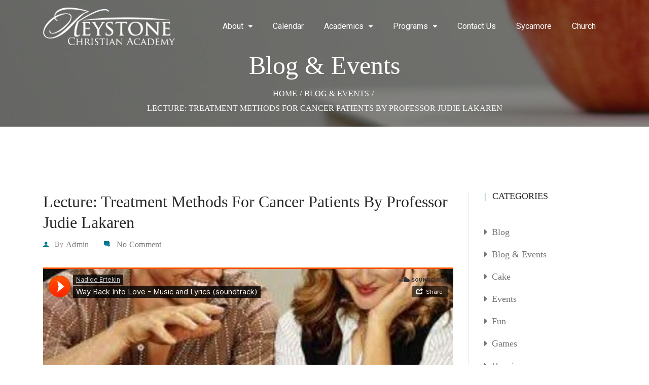

--- FILE ---
content_type: text/html; charset=UTF-8
request_url: https://keystonechristianacademy.org/treatment-methods-for-cancer-patients/
body_size: 18841
content:
<!DOCTYPE html>
<html itemscope itemtype="http://schema.org/WebPage" lang="en-US" prefix="og: http://ogp.me/ns# fb: http://ogp.me/ns/fb#">
<head>
	<meta charset="UTF-8">
	<link rel="profile" href="http://gmpg.org/xfn/11">
	<link rel="pingback" href="https://keystonechristianacademy.org/xmlrpc.php">
	<title>Lecture: Treatment Methods for Cancer Patients by Professor Judie Lakaren &#8211; Keystone Christian Academy</title><link rel="preload" as="style" href="https://fonts.googleapis.com/css?family=Roboto%3A100%2C100italic%2C200%2C200italic%2C300%2C300italic%2C400%2C400italic%2C500%2C500italic%2C600%2C600italic%2C700%2C700italic%2C800%2C800italic%2C900%2C900italic%7CRoboto%20Slab%3A100%2C100italic%2C200%2C200italic%2C300%2C300italic%2C400%2C400italic%2C500%2C500italic%2C600%2C600italic%2C700%2C700italic%2C800%2C800italic%2C900%2C900italic&#038;display=swap" /><link rel="stylesheet" href="https://fonts.googleapis.com/css?family=Roboto%3A100%2C100italic%2C200%2C200italic%2C300%2C300italic%2C400%2C400italic%2C500%2C500italic%2C600%2C600italic%2C700%2C700italic%2C800%2C800italic%2C900%2C900italic%7CRoboto%20Slab%3A100%2C100italic%2C200%2C200italic%2C300%2C300italic%2C400%2C400italic%2C500%2C500italic%2C600%2C600italic%2C700%2C700italic%2C800%2C800italic%2C900%2C900italic&#038;display=swap" media="print" onload="this.media='all'" /><noscript><link rel="stylesheet" href="https://fonts.googleapis.com/css?family=Roboto%3A100%2C100italic%2C200%2C200italic%2C300%2C300italic%2C400%2C400italic%2C500%2C500italic%2C600%2C600italic%2C700%2C700italic%2C800%2C800italic%2C900%2C900italic%7CRoboto%20Slab%3A100%2C100italic%2C200%2C200italic%2C300%2C300italic%2C400%2C400italic%2C500%2C500italic%2C600%2C600italic%2C700%2C700italic%2C800%2C800italic%2C900%2C900italic&#038;display=swap" /></noscript>
<meta name='robots' content='max-image-preview:large' />
<meta name="viewport" content="width=device-width, initial-scale=1"><link href='https://fonts.gstatic.com' crossorigin rel='preconnect' />
<link rel="alternate" type="application/rss+xml" title="Keystone Christian Academy &raquo; Feed" href="https://keystonechristianacademy.org/feed/" />
<link rel="alternate" type="application/rss+xml" title="Keystone Christian Academy &raquo; Comments Feed" href="https://keystonechristianacademy.org/comments/feed/" />
<link rel="alternate" type="application/rss+xml" title="Keystone Christian Academy &raquo; Lecture: Treatment Methods for Cancer Patients by Professor Judie Lakaren Comments Feed" href="https://keystonechristianacademy.org/treatment-methods-for-cancer-patients/feed/" />
<link rel='stylesheet' id='sbi_styles-css'  href='https://keystonechristianacademy.org/wp-content/plugins/instagram-feed/css/sbi-styles.min.css' type='text/css' media='all' />
<style id='global-styles-inline-css' type='text/css'>
body{--wp--preset--color--black: #000000;--wp--preset--color--cyan-bluish-gray: #abb8c3;--wp--preset--color--white: #ffffff;--wp--preset--color--pale-pink: #f78da7;--wp--preset--color--vivid-red: #cf2e2e;--wp--preset--color--luminous-vivid-orange: #ff6900;--wp--preset--color--luminous-vivid-amber: #fcb900;--wp--preset--color--light-green-cyan: #7bdcb5;--wp--preset--color--vivid-green-cyan: #00d084;--wp--preset--color--pale-cyan-blue: #8ed1fc;--wp--preset--color--vivid-cyan-blue: #0693e3;--wp--preset--color--vivid-purple: #9b51e0;--wp--preset--color--primary: #007991;--wp--preset--color--title: #333333;--wp--preset--color--body: #777777;--wp--preset--color--border: #eeeeee;--wp--preset--gradient--vivid-cyan-blue-to-vivid-purple: linear-gradient(135deg,rgba(6,147,227,1) 0%,rgb(155,81,224) 100%);--wp--preset--gradient--light-green-cyan-to-vivid-green-cyan: linear-gradient(135deg,rgb(122,220,180) 0%,rgb(0,208,130) 100%);--wp--preset--gradient--luminous-vivid-amber-to-luminous-vivid-orange: linear-gradient(135deg,rgba(252,185,0,1) 0%,rgba(255,105,0,1) 100%);--wp--preset--gradient--luminous-vivid-orange-to-vivid-red: linear-gradient(135deg,rgba(255,105,0,1) 0%,rgb(207,46,46) 100%);--wp--preset--gradient--very-light-gray-to-cyan-bluish-gray: linear-gradient(135deg,rgb(238,238,238) 0%,rgb(169,184,195) 100%);--wp--preset--gradient--cool-to-warm-spectrum: linear-gradient(135deg,rgb(74,234,220) 0%,rgb(151,120,209) 20%,rgb(207,42,186) 40%,rgb(238,44,130) 60%,rgb(251,105,98) 80%,rgb(254,248,76) 100%);--wp--preset--gradient--blush-light-purple: linear-gradient(135deg,rgb(255,206,236) 0%,rgb(152,150,240) 100%);--wp--preset--gradient--blush-bordeaux: linear-gradient(135deg,rgb(254,205,165) 0%,rgb(254,45,45) 50%,rgb(107,0,62) 100%);--wp--preset--gradient--luminous-dusk: linear-gradient(135deg,rgb(255,203,112) 0%,rgb(199,81,192) 50%,rgb(65,88,208) 100%);--wp--preset--gradient--pale-ocean: linear-gradient(135deg,rgb(255,245,203) 0%,rgb(182,227,212) 50%,rgb(51,167,181) 100%);--wp--preset--gradient--electric-grass: linear-gradient(135deg,rgb(202,248,128) 0%,rgb(113,206,126) 100%);--wp--preset--gradient--midnight: linear-gradient(135deg,rgb(2,3,129) 0%,rgb(40,116,252) 100%);--wp--preset--duotone--dark-grayscale: url('#wp-duotone-dark-grayscale');--wp--preset--duotone--grayscale: url('#wp-duotone-grayscale');--wp--preset--duotone--purple-yellow: url('#wp-duotone-purple-yellow');--wp--preset--duotone--blue-red: url('#wp-duotone-blue-red');--wp--preset--duotone--midnight: url('#wp-duotone-midnight');--wp--preset--duotone--magenta-yellow: url('#wp-duotone-magenta-yellow');--wp--preset--duotone--purple-green: url('#wp-duotone-purple-green');--wp--preset--duotone--blue-orange: url('#wp-duotone-blue-orange');--wp--preset--font-size--small: 13px;--wp--preset--font-size--medium: 20px;--wp--preset--font-size--large: 36px;--wp--preset--font-size--x-large: 42px;}.has-black-color{color: var(--wp--preset--color--black) !important;}.has-cyan-bluish-gray-color{color: var(--wp--preset--color--cyan-bluish-gray) !important;}.has-white-color{color: var(--wp--preset--color--white) !important;}.has-pale-pink-color{color: var(--wp--preset--color--pale-pink) !important;}.has-vivid-red-color{color: var(--wp--preset--color--vivid-red) !important;}.has-luminous-vivid-orange-color{color: var(--wp--preset--color--luminous-vivid-orange) !important;}.has-luminous-vivid-amber-color{color: var(--wp--preset--color--luminous-vivid-amber) !important;}.has-light-green-cyan-color{color: var(--wp--preset--color--light-green-cyan) !important;}.has-vivid-green-cyan-color{color: var(--wp--preset--color--vivid-green-cyan) !important;}.has-pale-cyan-blue-color{color: var(--wp--preset--color--pale-cyan-blue) !important;}.has-vivid-cyan-blue-color{color: var(--wp--preset--color--vivid-cyan-blue) !important;}.has-vivid-purple-color{color: var(--wp--preset--color--vivid-purple) !important;}.has-black-background-color{background-color: var(--wp--preset--color--black) !important;}.has-cyan-bluish-gray-background-color{background-color: var(--wp--preset--color--cyan-bluish-gray) !important;}.has-white-background-color{background-color: var(--wp--preset--color--white) !important;}.has-pale-pink-background-color{background-color: var(--wp--preset--color--pale-pink) !important;}.has-vivid-red-background-color{background-color: var(--wp--preset--color--vivid-red) !important;}.has-luminous-vivid-orange-background-color{background-color: var(--wp--preset--color--luminous-vivid-orange) !important;}.has-luminous-vivid-amber-background-color{background-color: var(--wp--preset--color--luminous-vivid-amber) !important;}.has-light-green-cyan-background-color{background-color: var(--wp--preset--color--light-green-cyan) !important;}.has-vivid-green-cyan-background-color{background-color: var(--wp--preset--color--vivid-green-cyan) !important;}.has-pale-cyan-blue-background-color{background-color: var(--wp--preset--color--pale-cyan-blue) !important;}.has-vivid-cyan-blue-background-color{background-color: var(--wp--preset--color--vivid-cyan-blue) !important;}.has-vivid-purple-background-color{background-color: var(--wp--preset--color--vivid-purple) !important;}.has-black-border-color{border-color: var(--wp--preset--color--black) !important;}.has-cyan-bluish-gray-border-color{border-color: var(--wp--preset--color--cyan-bluish-gray) !important;}.has-white-border-color{border-color: var(--wp--preset--color--white) !important;}.has-pale-pink-border-color{border-color: var(--wp--preset--color--pale-pink) !important;}.has-vivid-red-border-color{border-color: var(--wp--preset--color--vivid-red) !important;}.has-luminous-vivid-orange-border-color{border-color: var(--wp--preset--color--luminous-vivid-orange) !important;}.has-luminous-vivid-amber-border-color{border-color: var(--wp--preset--color--luminous-vivid-amber) !important;}.has-light-green-cyan-border-color{border-color: var(--wp--preset--color--light-green-cyan) !important;}.has-vivid-green-cyan-border-color{border-color: var(--wp--preset--color--vivid-green-cyan) !important;}.has-pale-cyan-blue-border-color{border-color: var(--wp--preset--color--pale-cyan-blue) !important;}.has-vivid-cyan-blue-border-color{border-color: var(--wp--preset--color--vivid-cyan-blue) !important;}.has-vivid-purple-border-color{border-color: var(--wp--preset--color--vivid-purple) !important;}.has-vivid-cyan-blue-to-vivid-purple-gradient-background{background: var(--wp--preset--gradient--vivid-cyan-blue-to-vivid-purple) !important;}.has-light-green-cyan-to-vivid-green-cyan-gradient-background{background: var(--wp--preset--gradient--light-green-cyan-to-vivid-green-cyan) !important;}.has-luminous-vivid-amber-to-luminous-vivid-orange-gradient-background{background: var(--wp--preset--gradient--luminous-vivid-amber-to-luminous-vivid-orange) !important;}.has-luminous-vivid-orange-to-vivid-red-gradient-background{background: var(--wp--preset--gradient--luminous-vivid-orange-to-vivid-red) !important;}.has-very-light-gray-to-cyan-bluish-gray-gradient-background{background: var(--wp--preset--gradient--very-light-gray-to-cyan-bluish-gray) !important;}.has-cool-to-warm-spectrum-gradient-background{background: var(--wp--preset--gradient--cool-to-warm-spectrum) !important;}.has-blush-light-purple-gradient-background{background: var(--wp--preset--gradient--blush-light-purple) !important;}.has-blush-bordeaux-gradient-background{background: var(--wp--preset--gradient--blush-bordeaux) !important;}.has-luminous-dusk-gradient-background{background: var(--wp--preset--gradient--luminous-dusk) !important;}.has-pale-ocean-gradient-background{background: var(--wp--preset--gradient--pale-ocean) !important;}.has-electric-grass-gradient-background{background: var(--wp--preset--gradient--electric-grass) !important;}.has-midnight-gradient-background{background: var(--wp--preset--gradient--midnight) !important;}.has-small-font-size{font-size: var(--wp--preset--font-size--small) !important;}.has-medium-font-size{font-size: var(--wp--preset--font-size--medium) !important;}.has-large-font-size{font-size: var(--wp--preset--font-size--large) !important;}.has-x-large-font-size{font-size: var(--wp--preset--font-size--x-large) !important;}
</style>
<link rel='stylesheet' id='font-awesome-css'  href='https://keystonechristianacademy.org/wp-content/plugins/elementor/assets/lib/font-awesome/css/font-awesome.min.css' type='text/css' media='all' />
<link rel='stylesheet' id='builder-press-magnific-popup-css'  href='https://keystonechristianacademy.org/wp-content/plugins/builderpress/assets/libs/magnific-popup/magnific-popup.css' type='text/css' media='all' />
<link rel='stylesheet' id='builderpress-fontend-css'  href='https://keystonechristianacademy.org/wp-content/plugins/builderpress/assets/css/builderpress.css' type='text/css' media='all' />
<link rel='stylesheet' id='contact-form-7-css'  href='https://keystonechristianacademy.org/wp-content/plugins/contact-form-7/includes/css/styles.css' type='text/css' media='all' />
<link rel='stylesheet' id='rs-plugin-settings-css'  href='https://keystonechristianacademy.org/wp-content/plugins/revslider/public/assets/css/settings.css' type='text/css' media='all' />
<style id='rs-plugin-settings-inline-css' type='text/css'>
#rs-demo-id {}
</style>
<link rel='stylesheet' id='wpems-countdown-css-css'  href='https://keystonechristianacademy.org/wp-content/plugins/wp-events-manager/inc/libraries//countdown/css/jquery.countdown.css' type='text/css' media='all' />
<link rel='stylesheet' id='wpems-owl-carousel-css-css'  href='https://keystonechristianacademy.org/wp-content/plugins/wp-events-manager/inc/libraries//owl-carousel/css/owl.carousel.css' type='text/css' media='all' />
<link rel='stylesheet' id='wpems-magnific-popup-css-css'  href='https://keystonechristianacademy.org/wp-content/plugins/wp-events-manager/inc/libraries//magnific-popup/css/magnific-popup.css' type='text/css' media='all' />
<link rel='stylesheet' id='wpems-fronted-css-css'  href='https://keystonechristianacademy.org/wp-content/plugins/wp-events-manager/assets//css/frontend/events.css' type='text/css' media='all' />
<link rel='stylesheet' id='elementor-icons-css'  href='https://keystonechristianacademy.org/wp-content/plugins/elementor/assets/lib/eicons/css/elementor-icons.min.css' type='text/css' media='all' />
<link rel='stylesheet' id='elementor-frontend-css'  href='https://keystonechristianacademy.org/wp-content/plugins/elementor/assets/css/frontend.min.css' type='text/css' media='all' />
<link rel='stylesheet' id='swiper-css'  href='https://keystonechristianacademy.org/wp-content/plugins/elementor/assets/lib/swiper/v8/css/swiper.min.css' type='text/css' media='all' />
<link rel='stylesheet' id='elementor-post-6831-css'  href='https://keystonechristianacademy.org/wp-content/uploads/elementor/css/post-6831.css' type='text/css' media='all' />
<link rel='stylesheet' id='powerpack-frontend-css'  href='https://keystonechristianacademy.org/wp-content/plugins/powerpack-lite-for-elementor/assets/css/min/frontend.min.css' type='text/css' media='all' />
<link rel='stylesheet' id='font-awesome-5-all-css'  href='https://keystonechristianacademy.org/wp-content/plugins/elementor/assets/lib/font-awesome/css/all.min.css' type='text/css' media='all' />
<link rel='stylesheet' id='font-awesome-4-shim-css'  href='https://keystonechristianacademy.org/wp-content/plugins/elementor/assets/lib/font-awesome/css/v4-shims.min.css' type='text/css' media='all' />
<link rel='stylesheet' id='sbistyles-css'  href='https://keystonechristianacademy.org/wp-content/plugins/instagram-feed/css/sbi-styles.min.css' type='text/css' media='all' />
<link rel='stylesheet' id='elementor-global-css'  href='https://keystonechristianacademy.org/wp-content/uploads/elementor/css/global.css' type='text/css' media='all' />
<link rel='stylesheet' id='dashicons-css'  href='https://keystonechristianacademy.org/wp-includes/css/dashicons.min.css' type='text/css' media='all' />
<link rel='stylesheet' id='photonic-slider-css'  href='https://keystonechristianacademy.org/wp-content/plugins/photonic/include/ext/splide/splide.min.css' type='text/css' media='all' />
<link rel='stylesheet' id='photonic-lightbox-css'  href='https://keystonechristianacademy.org/wp-content/plugins/photonic/include/ext/swipebox/swipebox.min.css' type='text/css' media='all' />
<link rel='stylesheet' id='photonic-css'  href='https://keystonechristianacademy.org/wp-content/plugins/photonic/include/css/front-end/core/photonic.min.css' type='text/css' media='all' />
<style id='photonic-inline-css' type='text/css'>
/* Retrieved from saved CSS */
.photonic-panel { background:  rgb(17,17,17)  !important;

	border-top: none;
	border-right: none;
	border-bottom: none;
	border-left: none;
 }
.photonic-flickr-stream .photonic-pad-photosets { margin: 15px; }
.photonic-flickr-stream .photonic-pad-galleries { margin: 15px; }
.photonic-flickr-stream .photonic-pad-photos { padding: 5px 15px; }
.photonic-google-stream .photonic-pad-photos { padding: 5px 15px; }
.photonic-zenfolio-stream .photonic-pad-photos { padding: 5px 15px; }
.photonic-zenfolio-stream .photonic-pad-photosets { margin: 5px 15px; }
.photonic-instagram-stream .photonic-pad-photos { padding: 5px 15px; }
.photonic-smug-stream .photonic-pad-albums { margin: 15px; }
.photonic-smug-stream .photonic-pad-photos { padding: 5px 15px; }
.photonic-flickr-panel .photonic-pad-photos { padding: 10px 15px; box-sizing: border-box; }
.photonic-smug-panel .photonic-pad-photos { padding: 10px 15px; box-sizing: border-box; }
.photonic-random-layout .photonic-thumb { padding: 2px}
.photonic-masonry-layout .photonic-thumb { padding: 2px}
.photonic-mosaic-layout .photonic-thumb { padding: 2px}
.photonic-ie .photonic-masonry-layout .photonic-level-1, .photonic-ie .photonic-masonry-layout .photonic-level-2 { width: 200px; }

</style>
<link rel='stylesheet' id='scss-css'  href='https://keystonechristianacademy.org/wp-content/cache/busting/1/sccss.css' type='text/css' media='all' />
<link rel='stylesheet' id='eael-general-css'  href='https://keystonechristianacademy.org/wp-content/plugins/essential-addons-for-elementor-lite/assets/front-end/css/view/general.min.css' type='text/css' media='all' />
<link rel='stylesheet' id='ionicon-css'  href='https://keystonechristianacademy.org/wp-content/themes/ivy-school/assets/css/libs/ionicons/ionicons.css' type='text/css' media='all' />
<link rel='stylesheet' id='select2-style-css'  href='https://keystonechristianacademy.org/wp-content/themes/ivy-school/assets/css/libs/select2/core.css' type='text/css' media='all' />
<link rel='stylesheet' id='builder-press-bootstrap-css'  href='https://keystonechristianacademy.org/wp-content/themes/ivy-school/assets/css/libs/bootstrap/bootstrap.css' type='text/css' media='all' />
<link rel='stylesheet' id='builder-press-slick-css'  href='https://keystonechristianacademy.org/wp-content/plugins/builderpress/assets/libs/slick/slick.css' type='text/css' media='all' />
<link rel='stylesheet' id='thim-style-css'  href='https://keystonechristianacademy.org/wp-content/themes/ivy-school/style.css' type='text/css' media='all' />
<link rel='stylesheet' id='thim-style-options-css'  href='//keystonechristianacademy.org/wp-content/uploads/tc_stylesheets/ivy-school.1756301587.css' type='text/css' media='all' />

<link rel="preconnect" href="https://fonts.gstatic.com/" crossorigin><script type='text/javascript' id='jquery-core-js-extra'>
/* <![CDATA[ */
var pp = {"ajax_url":"https:\/\/keystonechristianacademy.org\/wp-admin\/admin-ajax.php"};
/* ]]> */
</script>
<script type='text/javascript' src='https://keystonechristianacademy.org/wp-includes/js/jquery/jquery.min.js' id='jquery-core-js'></script>
<script type='text/javascript' src='https://keystonechristianacademy.org/wp-includes/js/jquery/jquery-migrate.min.js' id='jquery-migrate-js'></script>
<script type='text/javascript' src='https://keystonechristianacademy.org/wp-content/plugins/builderpress/assets/libs/jquerymousewheel/jquery.mousewheel.js' id='builder-press-jquerymousewheel-js'></script>
<script type='text/javascript' src='https://keystonechristianacademy.org/wp-content/plugins/builderpress/assets/libs/dragscroll/dragscroll.js' id='builder-press-dragscroll-js'></script>
<script type='text/javascript' src='https://keystonechristianacademy.org/wp-content/plugins/builderpress/assets/libs/slick/slick.min.js' id='builder-press-slick-js'></script>
<script type='text/javascript' src='https://keystonechristianacademy.org/wp-content/plugins/builderpress/assets/js/builderpress.js' id='builderpress-fontend-js'></script>
<script type='text/javascript' src='https://keystonechristianacademy.org/wp-content/plugins/revslider/public/assets/js/jquery.themepunch.tools.min.js' id='tp-tools-js'></script>
<script type='text/javascript' src='https://keystonechristianacademy.org/wp-content/plugins/revslider/public/assets/js/jquery.themepunch.revolution.min.js' id='revmin-js'></script>
<script type='text/javascript' src='https://keystonechristianacademy.org/wp-content/plugins/elementor/assets/lib/font-awesome/js/v4-shims.min.js' id='font-awesome-4-shim-js'></script>
<link rel="https://api.w.org/" href="https://keystonechristianacademy.org/wp-json/" /><link rel="alternate" type="application/json" href="https://keystonechristianacademy.org/wp-json/wp/v2/posts/357" /><link rel="EditURI" type="application/rsd+xml" title="RSD" href="https://keystonechristianacademy.org/xmlrpc.php?rsd" />
<link rel="wlwmanifest" type="application/wlwmanifest+xml" href="https://keystonechristianacademy.org/wp-includes/wlwmanifest.xml" /> 
<meta name="generator" content="WordPress 6.0.11" />
<link rel="canonical" href="https://keystonechristianacademy.org/treatment-methods-for-cancer-patients/" />
<link rel='shortlink' href='https://keystonechristianacademy.org/?p=357' />
<link rel="alternate" type="application/json+oembed" href="https://keystonechristianacademy.org/wp-json/oembed/1.0/embed?url=https%3A%2F%2Fkeystonechristianacademy.org%2Ftreatment-methods-for-cancer-patients%2F" />
<link rel="alternate" type="text/xml+oembed" href="https://keystonechristianacademy.org/wp-json/oembed/1.0/embed?url=https%3A%2F%2Fkeystonechristianacademy.org%2Ftreatment-methods-for-cancer-patients%2F&#038;format=xml" />
<style type='text/css'> .ae_data .elementor-editor-element-setting {
            display:none !important;
            }
            </style>
				<meta property="og:title" content="Lecture: Treatment Methods for Cancer Patients by Professor Judie Lakaren" />
				<meta property="og:description" content="Suspendisse magna urna, aliquam eu metus nec, sagittis pharetra sapien. Ut sem purus, eleifend sit amet suscipit luctus, bibendum sed sem. Duis ut nisi lobortis, ornare arcu vel, mollis metus. Mauris quis urna volutpat, congue magna ut, consectetur massa. " />
				<meta property="og:type" content="article" />
				<meta property="og:url" content="https://keystonechristianacademy.org/treatment-methods-for-cancer-patients/" />
				<meta property="og:site_name" content="Keystone Christian Academy" />
				<meta property="og:image" content="https://keystonechristianacademy.org/wp-content/uploads/2018/10/Blog-imge-1-300x165.png" />

				        
<style type="text/css" id="breadcrumb-trail-css">.breadcrumbs .trail-browse,.breadcrumbs .trail-items,.breadcrumbs .trail-items li {display: inline-block;margin:0;padding: 0;border:none;background:transparent;text-indent: 0;}.breadcrumbs .trail-browse {font-size: inherit;font-style:inherit;font-weight: inherit;color: inherit;}.breadcrumbs .trail-items {list-style: none;}.trail-items li::after {content: "\002F";padding: 0 0.5em;}.trail-items li:last-of-type::after {display: none;}</style>
            <script type="text/javascript">
                function tc_insert_internal_css(css) {
                    var tc_style = document.createElement("style");
                    tc_style.type = "text/css";
                    tc_style.setAttribute('data-type', 'tc-internal-css');
                    var tc_style_content = document.createTextNode(css);
                    tc_style.appendChild(tc_style_content);
                    document.head.appendChild(tc_style);
                }
            </script>
			<meta name="generator" content="Elementor 3.23.4; features: additional_custom_breakpoints, e_lazyload; settings: css_print_method-external, google_font-enabled, font_display-auto">
			<style>
				.e-con.e-parent:nth-of-type(n+4):not(.e-lazyloaded):not(.e-no-lazyload),
				.e-con.e-parent:nth-of-type(n+4):not(.e-lazyloaded):not(.e-no-lazyload) * {
					background-image: none !important;
				}
				@media screen and (max-height: 1024px) {
					.e-con.e-parent:nth-of-type(n+3):not(.e-lazyloaded):not(.e-no-lazyload),
					.e-con.e-parent:nth-of-type(n+3):not(.e-lazyloaded):not(.e-no-lazyload) * {
						background-image: none !important;
					}
				}
				@media screen and (max-height: 640px) {
					.e-con.e-parent:nth-of-type(n+2):not(.e-lazyloaded):not(.e-no-lazyload),
					.e-con.e-parent:nth-of-type(n+2):not(.e-lazyloaded):not(.e-no-lazyload) * {
						background-image: none !important;
					}
				}
			</style>
			<meta name="generator" content="Powered by Slider Revolution 5.4.8.3 - responsive, Mobile-Friendly Slider Plugin for WordPress with comfortable drag and drop interface." />
<link rel="icon" href="https://keystonechristianacademy.org/wp-content/uploads/2019/04/cropped-Acad-Swordsman-32x32.gif" sizes="32x32" />
<link rel="icon" href="https://keystonechristianacademy.org/wp-content/uploads/2019/04/cropped-Acad-Swordsman-192x192.gif" sizes="192x192" />
<link rel="apple-touch-icon" href="https://keystonechristianacademy.org/wp-content/uploads/2019/04/cropped-Acad-Swordsman-180x180.gif" />
<meta name="msapplication-TileImage" content="https://keystonechristianacademy.org/wp-content/uploads/2019/04/cropped-Acad-Swordsman-270x270.gif" />
<script type="text/javascript">function setREVStartSize(e){									
						try{ e.c=jQuery(e.c);var i=jQuery(window).width(),t=9999,r=0,n=0,l=0,f=0,s=0,h=0;
							if(e.responsiveLevels&&(jQuery.each(e.responsiveLevels,function(e,f){f>i&&(t=r=f,l=e),i>f&&f>r&&(r=f,n=e)}),t>r&&(l=n)),f=e.gridheight[l]||e.gridheight[0]||e.gridheight,s=e.gridwidth[l]||e.gridwidth[0]||e.gridwidth,h=i/s,h=h>1?1:h,f=Math.round(h*f),"fullscreen"==e.sliderLayout){var u=(e.c.width(),jQuery(window).height());if(void 0!=e.fullScreenOffsetContainer){var c=e.fullScreenOffsetContainer.split(",");if (c) jQuery.each(c,function(e,i){u=jQuery(i).length>0?u-jQuery(i).outerHeight(!0):u}),e.fullScreenOffset.split("%").length>1&&void 0!=e.fullScreenOffset&&e.fullScreenOffset.length>0?u-=jQuery(window).height()*parseInt(e.fullScreenOffset,0)/100:void 0!=e.fullScreenOffset&&e.fullScreenOffset.length>0&&(u-=parseInt(e.fullScreenOffset,0))}f=u}else void 0!=e.minHeight&&f<e.minHeight&&(f=e.minHeight);e.c.closest(".rev_slider_wrapper").css({height:f})					
						}catch(d){console.log("Failure at Presize of Slider:"+d)}						
					};</script>
		<style type="text/css" id="wp-custom-css">
			.bp-element-list-events.layout-list .wrap-list-events .list-events .item-event .info-event .meta-event span i {
    color: #630202;
}

.bp-element-list-events.layout-list .countdown-row .countdown-section .countdown-amount {
	background: #007991 !important;}		</style>
		<style id="sccss">/* Enter Your Custom CSS Here */
.yikes-easy-mc-form.layout-footer p, .yikes-easy-mc-form.layout-footer {

margin-bottom: 0 !important;
}

body .site-footer .footer {

padding-top: 40px;
padding-bottom: 40px;
}</style><style id="thim-customizer-inline-styles">400: Invalid selector Fonts400:&nbsp;Invalid selectorExpected a digitPoppins:wght@300;400;500;Bold
                         ^For reference, see the Google Fonts API documentation.</style>            <script type="text/javascript">
                if (typeof ajaxurl === 'undefined') {
                    /* <![CDATA[ */
                    var ajaxurl = "https://keystonechristianacademy.org/wp-admin/admin-ajax.php";
                    /* ]]> */
                }
            </script>
			        <script type="text/javascript">
            if (typeof ajaxurl === 'undefined') {
                /* <![CDATA[ */
                var ajaxurl = "https://keystonechristianacademy.org/wp-admin/admin-ajax.php";
                /* ]]> */
            }
        </script>
        </head>
<body class="post-template-default single single-post postid-357 single-format-audio wp-embed-responsive bg-type-color responsive auto-login default_courses elementor-default elementor-kit-6831 elementor-page elementor-page-357">
<div id="thim-preloading">
<div class="sk-folding-cube">
	<div class="sk-cube1 sk-cube"></div>
	<div class="sk-cube2 sk-cube"></div>
	<div class="sk-cube4 sk-cube"></div>
	<div class="sk-cube3 sk-cube"></div>
</div></div>
<div id="wrapper-container" class="content-pusher creative-right bg-type-color">

	
	
	<header id="masthead" class="site-header affix-top header-overlay sticky-header custom-sticky has-retina-logo header_v1 transparent default">
		<div class="container">
	<div class="header-wrapper">
		<div class="width-logo sm-logo">
			<a class="no-sticky-logo" href="https://keystonechristianacademy.org/" title="Keystone Christian Academy - Christian School" rel="home"><img class="logo" src="http://keystonechristianacademy.org/wp-content/uploads/2019/04/Logo-White-1Asset-1.png" alt="Keystone Christian Academy" /><img class="retina-logo" src="http://keystonechristianacademy.org/wp-content/uploads/2019/04/Logo-White-1Asset-1.png" alt="Keystone Christian Academy" /><img class="mobile-logo" src="http://keystonechristianacademy.org/wp-content/uploads/2019/04/Acad-Swordsman.gif" alt="Keystone Christian Academy" /></a>			<a href="https://keystonechristianacademy.org/" title="Keystone Christian Academy - Christian School" rel="home" class="sticky-logo">
					<img fetchpriority="high" src="http://keystonechristianacademy.org/wp-content/uploads/2019/04/Logo-White-1Asset-1.png" alt="Keystone Christian Academy" width="1058" height="300" /></a>		</div>

		<div class="header-menu">
			<nav class="width-navigation main-navigation">
				

    <ul id="primaryMenu">
        <li id="menu-item-5780" class="menu-item menu-item-type-post_type menu-item-object-page menu-item-has-children menu-item-5780 tc-menu-item tc-menu-depth-0 tc-menu-align-left tc-menu-layout-default"><a href="https://keystonechristianacademy.org/about/" class="tc-menu-inner">About</a>
<ul class="sub-menu">
	<li id="menu-item-5897" class="menu-item menu-item-type-custom menu-item-object-custom menu-item-5897 tc-menu-item tc-menu-depth-1 tc-menu-align-left"><a href="http://keystonechristianacademy.org/about/" class="tc-menu-inner tc-megamenu-title">Who We Are</a></li>
	<li id="menu-item-5872" class="menu-item menu-item-type-post_type menu-item-object-page menu-item-5872 tc-menu-item tc-menu-depth-1 tc-menu-align-left"><a href="https://keystonechristianacademy.org/leadership/" class="tc-menu-inner tc-megamenu-title">Leadership</a></li>
	<li id="menu-item-5873" class="menu-item menu-item-type-post_type menu-item-object-page menu-item-5873 tc-menu-item tc-menu-depth-1 tc-menu-align-left"><a href="https://keystonechristianacademy.org/teachers/" class="tc-menu-inner tc-megamenu-title">Teachers</a></li>
	<li id="menu-item-5948" class="menu-item menu-item-type-post_type menu-item-object-page menu-item-5948 tc-menu-item tc-menu-depth-1 tc-menu-align-left"><a href="https://keystonechristianacademy.org/alumni/" class="tc-menu-inner tc-megamenu-title">Alumni</a></li>
</ul><!-- End wrapper ul sub -->
</li>
<li id="menu-item-6945" class="menu-item menu-item-type-custom menu-item-object-custom menu-item-6945 tc-menu-item tc-menu-depth-0 tc-menu-align-left tc-menu-layout-default"><a href="https://drive.google.com/file/d/1UL1yRtbdqQDzdN6bjM77iTC-JYaLzBS5/view?usp=sharing" class="tc-menu-inner">Calendar</a></li>
<li id="menu-item-5458" class="menu-item menu-item-type-custom menu-item-object-custom menu-item-has-children menu-item-5458 tc-menu-item tc-menu-depth-0 tc-menu-align-left tc-menu-layout-default"><a href="http://keystonechristianacademy.org/academics/" class="tc-menu-inner">Academics</a>
<ul class="sub-menu">
	<li id="menu-item-5879" class="menu-item menu-item-type-post_type menu-item-object-page menu-item-5879 tc-menu-item tc-menu-depth-1 tc-menu-align-left"><a href="https://keystonechristianacademy.org/preschool/" class="tc-menu-inner tc-megamenu-title">Preschool</a></li>
	<li id="menu-item-5878" class="menu-item menu-item-type-post_type menu-item-object-page menu-item-5878 tc-menu-item tc-menu-depth-1 tc-menu-align-left"><a href="https://keystonechristianacademy.org/kindergarten/" class="tc-menu-inner tc-megamenu-title">Kindergarten</a></li>
	<li id="menu-item-5875" class="menu-item menu-item-type-post_type menu-item-object-page menu-item-5875 tc-menu-item tc-menu-depth-1 tc-menu-align-left"><a href="https://keystonechristianacademy.org/elementary/" class="tc-menu-inner tc-megamenu-title">Elementary</a></li>
	<li id="menu-item-5877" class="menu-item menu-item-type-post_type menu-item-object-page menu-item-5877 tc-menu-item tc-menu-depth-1 tc-menu-align-left"><a href="https://keystonechristianacademy.org/jr-sr-high-school/" class="tc-menu-inner tc-megamenu-title">Jr &#038; Sr High School</a></li>
	<li id="menu-item-5876" class="menu-item menu-item-type-post_type menu-item-object-page menu-item-5876 tc-menu-item tc-menu-depth-1 tc-menu-align-left"><a href="https://keystonechristianacademy.org/international-students/" class="tc-menu-inner tc-megamenu-title">International Students</a></li>
	<li id="menu-item-5883" class="menu-item menu-item-type-post_type menu-item-object-page menu-item-5883 tc-menu-item tc-menu-depth-1 tc-menu-align-left"><a href="https://keystonechristianacademy.org/on-track-dyslexia-center/" class="tc-menu-inner tc-megamenu-title">On Track Dyslexia Center</a></li>
	<li id="menu-item-6281" class="menu-item menu-item-type-custom menu-item-object-custom menu-item-6281 tc-menu-item tc-menu-depth-1 tc-menu-align-left"><a href="http://keystonechristianacademy.org/forms" class="tc-menu-inner tc-megamenu-title">Tuition &#038; Forms</a></li>
</ul><!-- End wrapper ul sub -->
</li>
<li id="menu-item-6501" class="menu-item menu-item-type-post_type menu-item-object-page menu-item-has-children menu-item-6501 tc-menu-item tc-menu-depth-0 tc-menu-align-left tc-menu-layout-default"><a href="https://keystonechristianacademy.org/programs/" class="tc-menu-inner">Programs</a>
<ul class="sub-menu">
	<li id="menu-item-5881" class="menu-item menu-item-type-post_type menu-item-object-page menu-item-5881 tc-menu-item tc-menu-depth-1 tc-menu-align-left"><a href="https://keystonechristianacademy.org/athletics/" class="tc-menu-inner tc-megamenu-title">Athletics</a></li>
	<li id="menu-item-5882" class="menu-item menu-item-type-post_type menu-item-object-page menu-item-5882 tc-menu-item tc-menu-depth-1 tc-menu-align-left"><a href="https://keystonechristianacademy.org/fine-arts/" class="tc-menu-inner tc-megamenu-title">Fine Arts</a></li>
	<li id="menu-item-5880" class="menu-item menu-item-type-post_type menu-item-object-page menu-item-5880 tc-menu-item tc-menu-depth-1 tc-menu-align-left"><a href="https://keystonechristianacademy.org/summer-care-2/" class="tc-menu-inner tc-megamenu-title">Summer Care</a></li>
</ul><!-- End wrapper ul sub -->
</li>
<li id="menu-item-5455" class="menu-item menu-item-type-post_type menu-item-object-page menu-item-5455 tc-menu-item tc-menu-depth-0 tc-menu-align-left tc-menu-layout-default"><a href="https://keystonechristianacademy.org/contact-us/" class="tc-menu-inner">Contact Us</a></li>
<li id="menu-item-5661" class="menu-item menu-item-type-custom menu-item-object-custom menu-item-5661 tc-menu-item tc-menu-depth-0 tc-menu-align-left tc-menu-layout-default"><a href="https://app.sycamoreschool.com/index.php" class="tc-menu-inner">Sycamore</a></li>
<li id="menu-item-6596" class="menu-item menu-item-type-custom menu-item-object-custom menu-item-6596 tc-menu-item tc-menu-depth-0 tc-menu-align-left tc-menu-layout-default"><a href="https://keystonebaptist.org" class="tc-menu-inner">Church</a></li>
    </ul>
			</nav>

			<div class="menu-right">
								<div class="menu-mobile-effect navbar-toggle hidden" data-effect="mobile-effect">
					<div class="icon-wrap">
						<i class="ion-navicon"></i>
					</div>
				</div>
			</div>
		</div>
	</div>
</div>	</header><!-- #masthead -->

	<nav class="visible-xs mobile-menu-container mobile-effect" itemscope itemtype="http://schema.org/SiteNavigationElement">
		<ul class="nav navbar-nav">
	<li class="menu-item menu-item-type-post_type menu-item-object-page menu-item-has-children menu-item-5780 tc-menu-item tc-menu-depth-0 tc-menu-align-left tc-menu-layout-default"><a href="https://keystonechristianacademy.org/about/" class="tc-menu-inner">About</a>
<ul class="sub-menu">
	<li class="menu-item menu-item-type-custom menu-item-object-custom menu-item-5897 tc-menu-item tc-menu-depth-1 tc-menu-align-left"><a href="http://keystonechristianacademy.org/about/" class="tc-menu-inner tc-megamenu-title">Who We Are</a></li>
	<li class="menu-item menu-item-type-post_type menu-item-object-page menu-item-5872 tc-menu-item tc-menu-depth-1 tc-menu-align-left"><a href="https://keystonechristianacademy.org/leadership/" class="tc-menu-inner tc-megamenu-title">Leadership</a></li>
	<li class="menu-item menu-item-type-post_type menu-item-object-page menu-item-5873 tc-menu-item tc-menu-depth-1 tc-menu-align-left"><a href="https://keystonechristianacademy.org/teachers/" class="tc-menu-inner tc-megamenu-title">Teachers</a></li>
	<li class="menu-item menu-item-type-post_type menu-item-object-page menu-item-5948 tc-menu-item tc-menu-depth-1 tc-menu-align-left"><a href="https://keystonechristianacademy.org/alumni/" class="tc-menu-inner tc-megamenu-title">Alumni</a></li>
</ul><!-- End wrapper ul sub -->
</li>
<li class="menu-item menu-item-type-custom menu-item-object-custom menu-item-6945 tc-menu-item tc-menu-depth-0 tc-menu-align-left tc-menu-layout-default"><a href="https://drive.google.com/file/d/1UL1yRtbdqQDzdN6bjM77iTC-JYaLzBS5/view?usp=sharing" class="tc-menu-inner">Calendar</a></li>
<li class="menu-item menu-item-type-custom menu-item-object-custom menu-item-has-children menu-item-5458 tc-menu-item tc-menu-depth-0 tc-menu-align-left tc-menu-layout-default"><a href="http://keystonechristianacademy.org/academics/" class="tc-menu-inner">Academics</a>
<ul class="sub-menu">
	<li class="menu-item menu-item-type-post_type menu-item-object-page menu-item-5879 tc-menu-item tc-menu-depth-1 tc-menu-align-left"><a href="https://keystonechristianacademy.org/preschool/" class="tc-menu-inner tc-megamenu-title">Preschool</a></li>
	<li class="menu-item menu-item-type-post_type menu-item-object-page menu-item-5878 tc-menu-item tc-menu-depth-1 tc-menu-align-left"><a href="https://keystonechristianacademy.org/kindergarten/" class="tc-menu-inner tc-megamenu-title">Kindergarten</a></li>
	<li class="menu-item menu-item-type-post_type menu-item-object-page menu-item-5875 tc-menu-item tc-menu-depth-1 tc-menu-align-left"><a href="https://keystonechristianacademy.org/elementary/" class="tc-menu-inner tc-megamenu-title">Elementary</a></li>
	<li class="menu-item menu-item-type-post_type menu-item-object-page menu-item-5877 tc-menu-item tc-menu-depth-1 tc-menu-align-left"><a href="https://keystonechristianacademy.org/jr-sr-high-school/" class="tc-menu-inner tc-megamenu-title">Jr &#038; Sr High School</a></li>
	<li class="menu-item menu-item-type-post_type menu-item-object-page menu-item-5876 tc-menu-item tc-menu-depth-1 tc-menu-align-left"><a href="https://keystonechristianacademy.org/international-students/" class="tc-menu-inner tc-megamenu-title">International Students</a></li>
	<li class="menu-item menu-item-type-post_type menu-item-object-page menu-item-5883 tc-menu-item tc-menu-depth-1 tc-menu-align-left"><a href="https://keystonechristianacademy.org/on-track-dyslexia-center/" class="tc-menu-inner tc-megamenu-title">On Track Dyslexia Center</a></li>
	<li class="menu-item menu-item-type-custom menu-item-object-custom menu-item-6281 tc-menu-item tc-menu-depth-1 tc-menu-align-left"><a href="http://keystonechristianacademy.org/forms" class="tc-menu-inner tc-megamenu-title">Tuition &#038; Forms</a></li>
</ul><!-- End wrapper ul sub -->
</li>
<li class="menu-item menu-item-type-post_type menu-item-object-page menu-item-has-children menu-item-6501 tc-menu-item tc-menu-depth-0 tc-menu-align-left tc-menu-layout-default"><a href="https://keystonechristianacademy.org/programs/" class="tc-menu-inner">Programs</a>
<ul class="sub-menu">
	<li class="menu-item menu-item-type-post_type menu-item-object-page menu-item-5881 tc-menu-item tc-menu-depth-1 tc-menu-align-left"><a href="https://keystonechristianacademy.org/athletics/" class="tc-menu-inner tc-megamenu-title">Athletics</a></li>
	<li class="menu-item menu-item-type-post_type menu-item-object-page menu-item-5882 tc-menu-item tc-menu-depth-1 tc-menu-align-left"><a href="https://keystonechristianacademy.org/fine-arts/" class="tc-menu-inner tc-megamenu-title">Fine Arts</a></li>
	<li class="menu-item menu-item-type-post_type menu-item-object-page menu-item-5880 tc-menu-item tc-menu-depth-1 tc-menu-align-left"><a href="https://keystonechristianacademy.org/summer-care-2/" class="tc-menu-inner tc-megamenu-title">Summer Care</a></li>
</ul><!-- End wrapper ul sub -->
</li>
<li class="menu-item menu-item-type-post_type menu-item-object-page menu-item-5455 tc-menu-item tc-menu-depth-0 tc-menu-align-left tc-menu-layout-default"><a href="https://keystonechristianacademy.org/contact-us/" class="tc-menu-inner">Contact Us</a></li>
<li class="menu-item menu-item-type-custom menu-item-object-custom menu-item-5661 tc-menu-item tc-menu-depth-0 tc-menu-align-left tc-menu-layout-default"><a href="https://app.sycamoreschool.com/index.php" class="tc-menu-inner">Sycamore</a></li>
<li class="menu-item menu-item-type-custom menu-item-object-custom menu-item-6596 tc-menu-item tc-menu-depth-0 tc-menu-align-left tc-menu-layout-default"><a href="https://keystonebaptist.org" class="tc-menu-inner">Church</a></li>
</ul>


	</nav><!-- nav.mobile-menu-container -->

	    	<div id="main-content"  >


	<section class="content-area">
		
    <div class="page-title">
                    <div class="main-top" style="background-image:url(http://keystonechristianacademy.org/wp-content/uploads/2019/06/element5-digital-352043-unsplash.jpg);"  data-stellar-background-ratio="0.5" >
                <span class="overlay-top-header" style="background-color: #111111;opacity: 0.5;"></span>
                                    <div class="content container">
                        <h2 >Blog &amp; Events </h2 >
                                                        <div class="breadcrumb-content">
                                                                            <div class="breadcrumbs-wrapper">
                                            <div class="container">
                                                <ul itemprop="breadcrumb" itemscope itemtype="http://schema.org/BreadcrumbList" id="breadcrumbs" class="breadcrumbs"><li itemprop="itemListElement" itemscope itemtype="http://schema.org/ListItem"><a itemprop="item" href="https://keystonechristianacademy.org/" title="Home"><span itemprop="name">Home</span></a><span class="breadcrum-icon">/</span></li><li itemprop="itemListElement" itemscope itemtype="http://schema.org/ListItem"><a itemprop="item" href="https://keystonechristianacademy.org/category/blog-events/" title="Blog &amp; Events"><span itemprop="name">Blog &amp; Events</span></a><span class="breadcrum-icon">/</span></li><li itemprop="itemListElement" itemscope itemtype="http://schema.org/ListItem"><span itemprop="name" title="Lecture: Treatment Methods for Cancer Patients by Professor Judie Lakaren">Lecture: Treatment Methods for Cancer Patients by Professor Judie Lakaren</span></li></ul>                                            </div><!-- .container -->
                                        </div><!-- .breadcrumbs-wrapper -->
                                                                    </div><!-- .breadcrumb-content -->
                            
                    </div>
                            </div><!-- .main-top -->
            </div><!-- .page-title -->
<div class="container site-content sidebar-right "><div class="row"><main id="main" class="site-main col-lg-9 flex-first border-right" >
<div class="page-content  default">
            
<article id="post-357" class="post-357 post type-post status-publish format-audio has-post-thumbnail hentry category-blog-events tag-check-up tag-dentist tag-doctors tag-health tag-heart tag-hospital tag-nurse tag-patient tag-stomachache tag-surgery post_format-post-format-audio">
	<div class="content-inner">
                    <div class="wrapper-entry-top">
                <div class="entry-content">
                    <header class="entry-header">
                        <h1 class="entry-title">Lecture: Treatment Methods for Cancer Patients by Professor Judie Lakaren</h1>                    </header><!-- .entry-header -->
                    <div class="entry-meta"><span class="author vcard"><i class="ion-android-person" aria-hidden="true"></i> By <a href="https://keystonechristianacademy.org/author/admin/" rel="author"> admin</a></span>		<span class="comment-total">
            <i class="ion-android-chat" aria-hidden="true"></i>
            <a href="https://keystonechristianacademy.org/treatment-methods-for-cancer-patients/#respond" class="comments-link" >No Comment</a>		</span>
		</div>                </div>
                <div class="entry-top">
                    <div class='post-formats-wrapper'><iframe width="100%" height="300" scrolling="no" frameborder="no" allow="autoplay" src="https://w.soundcloud.com/player/?url=https%3A//api.soundcloud.com/tracks/4949335&color=%23ff5500&auto_play=false&hide_related=false&show_comments=true&show_user=true&show_reposts=false&show_teaser=true&visual=true"></iframe></div>                    <div class="entry-date date-meta">04<span>Feb, 2018</span></div>                </div><!-- .entry-top -->
            </div>
            <div class="entry-content">
                <div class="share-text">
                                        <div class="entry-description ">
                        <p>If you are a newbie to managing a WordPress website, then congratulations! You are here at the right track with us because we are going to introduce you one of the most basic knowledge when owning a WordPress page: how to find your site the best WordPress Hosting service. This process is often overlooked by most of the website owners. But it can be considered the most important key point to bring your site to stand out of the crowd. A great hosting service could help you to improve SEO and increase sales as well.</p>
<p>But first thing first, what is a hosting? Well, basically it is a space that contains all the data related to your website such as your source codes, uploaded contents (images, sounds and other media) and your database. Imagine your site is a mixture of juices and a jar can be considered a hosting.</p>
<div class="thim-blockquote">
<blockquote>
<p class="para">I’m a Copywriter in a Digital Agency, I was searching for courses that’ll help me broaden my skill set. Before signing up for Rob’s course I tried many web development courses, but no course comes.</p>
</blockquote>
</div>
<p>If you are a newbie to managing a WordPress website, then congratulations! You are here at the right track with us because we are going to introduce you one of the most basic knowledge when owning a WordPress page: how to find your site the best WordPress Hosting service. This process is often overlooked by most of the website owners. But it can be considered the most important key point to bring your site to stand out of the crowd. A great hosting service could help you to improve SEO and increase sales as well.</p>
<p><img class="aligncenter wp-image-352 size-full" src="http://keystonechristianacademy.org/wp-content/uploads/2018/10/image-single-blog.png" alt="" width="721" height="293" /></p>
<p>But first thing first, what is a hosting? Well, basically it is a space that contains all the data related to your website such as your source codes, uploaded contents (images, sounds and other media) and your database. Imagine your site is a mixture of juices and a jar can be considered a hosting.</p>

                                                    <div class="entry-tag-share">
                                <p class="tags-links"><span>Tags:</span><a href="https://keystonechristianacademy.org/tag/check-up/" rel="tag">check-up</a> <a href="https://keystonechristianacademy.org/tag/dentist/" rel="tag">dentist</a> <a href="https://keystonechristianacademy.org/tag/doctors/" rel="tag">doctors</a> <a href="https://keystonechristianacademy.org/tag/health/" rel="tag">health</a> <a href="https://keystonechristianacademy.org/tag/heart/" rel="tag">heart</a> <a href="https://keystonechristianacademy.org/tag/hospital/" rel="tag">hospital</a> <a href="https://keystonechristianacademy.org/tag/nurse/" rel="tag">nurse</a> <a href="https://keystonechristianacademy.org/tag/patient/" rel="tag">patient</a> <a href="https://keystonechristianacademy.org/tag/stomachache/" rel="tag">stomachache</a> <a href="https://keystonechristianacademy.org/tag/surgery/" rel="tag">surgery</a></p>                            </div>
                        
                        
                        <div class="entry-navigation-post">
                                                        <div class="prev-post">

                                                                    <div class="left-post">

                                        <a href="https://keystonechristianacademy.org/dental-implant-the-modernest-dental-care-service/">
                                            <i class="fa fa-long-arrow-left" aria-hidden="true"></i>
                                        </a>

                                    </div>
                                    <div class="right-post">
                                        <p class="heading">Previous </p>
                                        <h5 class="title">
                                            <a href="https://keystonechristianacademy.org/dental-implant-the-modernest-dental-care-service/">Dental Implant - The modernest dental care service</a>
                                        </h5>
                                        <div class="date">February 2, 2018</div>
                                    </div>

                                                            </div>

                                                        <div class="next-post">
                                                                    <div class="left-post">
                                        <p class="heading">Next </p>
                                        <h5 class="title">
                                            <a href="https://keystonechristianacademy.org/world-heath-day-2018/">Presentation: The preparation for holding World Heath Day in LA 2018</a>
                                        </h5>
                                        <div class="date">February 4, 2018 </div>
                                    </div>
                                    <div class="right-post">
                                        <a href="https://keystonechristianacademy.org/world-heath-day-2018/">
                                            <i class="fa fa-long-arrow-right" aria-hidden="true"></i>
                                        </a>
                                    </div>
                                                            </div>

                        </div>

                        
    <div id="comments" class="comments-area">
        <div class="list-comments">
            No comment yet! You will be the first to comment.                    </div>

        <div class="form-comment">
            	<div id="respond" class="comment-respond">
		<h3 id="reply-title" class="comment-reply-title">Add Comment: <small><a rel="nofollow" id="cancel-comment-reply-link" href="/treatment-methods-for-cancer-patients/#respond" style="display:none;">Cancel Reply</a></small></h3><form action="https://keystonechristianacademy.org/wp-comments-post.php" method="post" id="commentform" class="comment-form" novalidate><p class="comment-notes"><span id="email-notes">Your email address will not be published.</span> <span class="required-field-message" aria-hidden="true">Required fields are marked <span class="required" aria-hidden="true">*</span></span></p><div class="comment-meta"><div class="row"><div class="col-md-6"><p class="comment-form-author"><input placeholder="Your Name *" id="author" name="author" type="text" value="" size="30" aria-required='true' /></p></div>
<div class="col-md-6"><p class="comment-form-email"><input placeholder="Email *" id="email" name="email" type="text" value="" size="30" aria-required='true' /></p></div></div></div>

<div class="comment-message"><p class="comment-form-comment"><textarea placeholder="Enter your comment *" id="comment" name="comment" cols="45" rows="8" aria-required="true"></textarea></p></div><p id="yikes-easy-mailchimp-comment_form-checkbox" class="yikes-easy-mailchimp-comment_form-checkbox"><label>Sign me up for your mailing list.</label></p><!-- Easy Forms for Mailchimp --><p class="form-submit"><input name="submit" type="submit" id="submit" class="submit" value="Post Comment" /> <input type='hidden' name='comment_post_ID' value='357' id='comment_post_ID' />
<input type='hidden' name='comment_parent' id='comment_parent' value='0' />
</p></form>	</div><!-- #respond -->
	        </div>
    </div><!-- #comments -->
                    </div>
                </div>
            </div>
            	</div><!-- .content-inner -->

</article><!-- #post-## -->
    </div>

	<section class="related-archive">

            <h3 class="related-title">Related Posts</h3>
            <div class="archived-posts"><div class="related-slider js-call-slick-col" data-numofslide="3" data-numofscroll="1" data-loopslide="1" data-autoscroll="0" data-speedauto="6000" data-respon="[3, 1], [2, 1], [2, 1], [1, 1], [1, 1]"><div class="wrap-arrow-slick"> <div class="arow-slick prev-slick"><i class="ion ion-ios-arrow-left"></i></div> <div class="arow-slick next-slick"> <i class="ion ion-ios-arrow-right"></i></div></div><div class="slide-slick">                                <div class="item-slick col-md-4 post-362 post type-post status-publish format-standard has-post-thumbnail hentry category-blog-events tag-check-up tag-dentist tag-doctors tag-equipment tag-health tag-heart tag-hospital tag-nurse tag-patient tag-stomachache tag-surgery tag-vaccine">
                                    <div class="category-posts clear">
                                        <div class="entry-thumbnail">
                                            <div class="thumbnail"><a href="https://keystonechristianacademy.org/top-10-best-health-care-centers/" title = "Lecture: An Indigenous Anatolian Syllabic Script From 3500 Years Ago"><img src="https://keystonechristianacademy.org/wp-content/uploads/2017/12/Untitled-12-284x210.jpg" alt= "Lecture: An Indigenous Anatolian Syllabic Script From 3500 Years Ago" title = "Lecture: An Indigenous Anatolian Syllabic Script From 3500 Years Ago" /></a></div>                                            <div class="entry-date date-meta">05<span>Feb, 2018</span></div>                                        </div>
                                        <div class="rel-post-text">
                                            <h5 class="entry-title">
                                                <a href="https://keystonechristianacademy.org/top-10-best-health-care-centers/" title="Lecture: An Indigenous Anatolian Syllabic Script From 3500 Years Ago">Lecture: An Indigenous Anatolian Syllabic Script From 3500 Years Ago</a>
                                            </h5>
                                            <div class="entry-meta"><span class="author vcard"><i class="ion-android-person" aria-hidden="true"></i> By <a href="https://keystonechristianacademy.org/author/admin/" rel="author"> admin</a></span>		<span class="comment-total">
            <i class="ion-android-chat" aria-hidden="true"></i>
            <a href="https://keystonechristianacademy.org/top-10-best-health-care-centers/#comments" class="comments-link" >3 Comments</a>		</span>
		</div>                                        </div>
                                    </div>
                                </div>
                                                                <li class="item-slick col-md-4 post-355 post type-post status-publish format-standard hentry category-blog-events tag-check-up tag-dentist tag-doctors tag-equipment tag-heart tag-hospital tag-nurse tag-patient tag-stomachache tag-surgery">
                                    <div class="category-posts clear">
                                        <div class="rel-post-text no-thumb">
                                            <h5 class="entry-title no-images">
                                                <a href="https://keystonechristianacademy.org/dental-implant-the-modernest-dental-care-service/" title="Dental Implant &#8211; The modernest dental care service">Dental Implant &#8211; The modernest dental care service</a>
                                            </h5>

                                            <div class="entry-meta"><span class="author vcard"><i class="ion-android-person" aria-hidden="true"></i> By <a href="https://keystonechristianacademy.org/author/admin/" rel="author"> admin</a></span>		<span class="comment-total">
            <i class="ion-android-chat" aria-hidden="true"></i>
            <a href="https://keystonechristianacademy.org/dental-implant-the-modernest-dental-care-service/#comments" class="comments-link" >2 Comments</a>		</span>
		</div>                                        </div>
                                    </div>
                                </li>
                                                            <div class="item-slick col-md-4 post-217 post type-post status-publish format-standard has-post-thumbnail hentry category-blog-events tag-check-up tag-dentist tag-doctors tag-equipment tag-health tag-heart tag-hospital tag-nurse tag-stomachache tag-vaccine">
                                    <div class="category-posts clear">
                                        <div class="entry-thumbnail">
                                            <div class="thumbnail"><a href="https://keystonechristianacademy.org/5-common-myths-about-cancer/" title = "5 Common Myths About Cancer"><img src="https://keystonechristianacademy.org/wp-content/uploads/2017/12/Untitled-18-284x210.jpg" alt= "5 Common Myths About Cancer" title = "5 Common Myths About Cancer" /></a></div>                                            <div class="entry-date date-meta">28<span>Dec, 2017</span></div>                                        </div>
                                        <div class="rel-post-text">
                                            <h5 class="entry-title">
                                                <a href="https://keystonechristianacademy.org/5-common-myths-about-cancer/" title="5 Common Myths About Cancer">5 Common Myths About Cancer</a>
                                            </h5>
                                            <div class="entry-meta"><span class="author vcard"><i class="ion-android-person" aria-hidden="true"></i> By <a href="https://keystonechristianacademy.org/author/admin/" rel="author"> admin</a></span>		<span class="comment-total">
            <i class="ion-android-chat" aria-hidden="true"></i>
            <a href="https://keystonechristianacademy.org/5-common-myths-about-cancer/#respond" class="comments-link" >No Comment</a>		</span>
		</div>                                        </div>
                                    </div>
                                </div>
                                </div></div></div>
	</section><!--.related-->
	</main>
<aside id="secondary" class="widget-area col-lg-3 sticky-sidebar sidebar-blog">
	<aside id="categories-3" class="widget widget_categories"><h3 class="widget-title">Categories</h3>
			<ul>
					<li class="cat-item cat-item-16"><a href="https://keystonechristianacademy.org/category/blog/" title="Find out our latest news">Blog</a>
</li>
	<li class="cat-item cat-item-71"><a href="https://keystonechristianacademy.org/category/blog-events/">Blog &amp; Events</a>
</li>
	<li class="cat-item cat-item-72"><a href="https://keystonechristianacademy.org/category/cake/">Cake</a>
</li>
	<li class="cat-item cat-item-17"><a href="https://keystonechristianacademy.org/category/blog/events/" title="Find out our latest events">Events</a>
</li>
	<li class="cat-item cat-item-18"><a href="https://keystonechristianacademy.org/category/blog/fun/" title="Find out our latest fun activities">Fun</a>
</li>
	<li class="cat-item cat-item-19"><a href="https://keystonechristianacademy.org/category/blog/games/" title="Find out what we play">Games</a>
</li>
	<li class="cat-item cat-item-73"><a href="https://keystonechristianacademy.org/category/hanoi/">Hanoi</a>
</li>
	<li class="cat-item cat-item-74"><a href="https://keystonechristianacademy.org/category/projects/">Projects</a>
</li>
			</ul>

			</aside><aside id="nav_menu-4" class="link-topbar widget widget_nav_menu"><div class="menu-top-menu-container"><ul id="menu-top-menu" class="menu"><li id="menu-item-5460" class="menu-item menu-item-type-custom menu-item-object-custom menu-item-5460 tc-menu-item tc-menu-depth-0 tc-menu-align-left tc-menu-layout-default"><a href="#" class="tc-menu-inner">Student</a></li>
<li id="menu-item-5461" class="menu-item menu-item-type-custom menu-item-object-custom menu-item-5461 tc-menu-item tc-menu-depth-0 tc-menu-align-left tc-menu-layout-default"><a href="#" class="tc-menu-inner">Staff</a></li>
<li id="menu-item-5462" class="menu-item menu-item-type-custom menu-item-object-custom menu-item-5462 tc-menu-item tc-menu-depth-0 tc-menu-align-left tc-menu-layout-default"><a href="#" class="tc-menu-inner">Parents</a></li>
<li id="menu-item-5505" class="menu-item menu-item-type-taxonomy menu-item-object-category current-post-ancestor current-menu-parent current-post-parent menu-item-5505 tc-menu-item tc-menu-depth-0 tc-menu-layout-default"><a href="https://keystonechristianacademy.org/category/blog-events/" class="tc-menu-inner">Blog &#038; Events</a></li>
</ul></div></aside><aside id="text-9" class="widget widget_text">			<div class="textwidget">		<div data-elementor-type="wp-post" data-elementor-id="1502" class="elementor elementor-1502 elementor-bc-flex-widget">
						<section class="elementor-section elementor-top-section elementor-element elementor-element-a61202c elementor-section-boxed elementor-section-height-default elementor-section-height-default" data-id="a61202c" data-element_type="section">
						<div class="elementor-container elementor-column-gap-default">
					<div class="elementor-column elementor-col-100 elementor-top-column elementor-element elementor-element-bda8d58" data-id="bda8d58" data-element_type="column">
			<div class="elementor-widget-wrap elementor-element-populated">
						<div class="elementor-element elementor-element-5fb6fee elementor-widget elementor-widget-thim-search-posts" data-id="5fb6fee" data-element_type="widget" data-widget_type="thim-search-posts.default">
				<div class="elementor-widget-container">
			
<div class="bp-element bp-element-search  layout-1 " >

    
<!--search posts element-->

    
    <!--    button search-->
    <div class="search-button"></div>

    <div class="search-form">

        <!--        button close-->
        <span class="close-form"></span>

        <!--        search form-->
        <form role="search" method="get" class="form-search" action="https://keystonechristianacademy.org/">
            <input type="search" class="search-field" value="" name="s"
                   required/>
            <span class="search-notice"> Hit enter to search or ESC to close</span>
        </form>

        <ul class="list-search list-unstyled"></ul>
    </div>

</div>		</div>
				</div>
					</div>
		</div>
					</div>
		</section>
				</div>
		
</div>
		</aside><aside id="text-10" class="widget widget_text">			<div class="textwidget">		<div data-elementor-type="wp-post" data-elementor-id="1507" class="elementor elementor-1507 elementor-bc-flex-widget">
						<section class="elementor-section elementor-top-section elementor-element elementor-element-e6f1a0d elementor-section-boxed elementor-section-height-default elementor-section-height-default" data-id="e6f1a0d" data-element_type="section">
						<div class="elementor-container elementor-column-gap-default">
					<div class="elementor-column elementor-col-100 elementor-top-column elementor-element elementor-element-ccd6314" data-id="ccd6314" data-element_type="column">
			<div class="elementor-widget-wrap elementor-element-populated">
						<div class="elementor-element elementor-element-121a49f elementor-widget elementor-widget-thim-login-popup" data-id="121a49f" data-element_type="widget" data-widget_type="thim-login-popup.default">
				<div class="elementor-widget-container">
			
<div class="bp-element bp-element-login-popup    layout-1" >
    <div class="login-links">

		
    <a class="login" data-active=".box-login" data-effect="mfp-zoom-in"
       title="Login"
       href="#bp-popup-login">Login</a>
    
    </div>

	        <div id="bp-popup-login"
             class="white-popup mfp-with-anim mfp-hide ">

            <div class="loginwrapper">
                <!--                register-->
				
                <!--login-->
				
<div class="login-popup box-login">

    <div class="media-content" style="background-image: url()"></div>

    <div class="inner-login">

        <h3 class="title">
			
            <span class="current-title">Login</span>
        </h3>

        <div class="form-row">
            <div class="wrap-form">
                <div class="form-desc">We will need...</div>
				<form name="loginform" id="loginform" action="https://keystonechristianacademy.org/wp-login.php" method="post"><p class="login-username">
				<label for="bp_login_name">Username or Email Address</label>
				<input type="text" name="log" id="bp_login_name" autocomplete="username" class="input" value="" size="20" />
			</p><p class="login-password">
				<label for="bp_login_pass">Password</label>
				<input type="password" name="pwd" id="bp_login_pass" autocomplete="current-password" class="input" value="" size="20" />
			</p><p class="login-remember"><label><input name="rememberme" type="checkbox" id="rememberme" value="forever" /> Remember Me</label></p><p class="login-submit">
				<input type="submit" name="wp-submit" id="wp-submit" class="button button-primary" value="Sign In" />
				<input type="hidden" name="redirect_to" value="https://keystonechristianacademy.org/" />
			</p></form>                <p class="link-bottom"><a href="#losspw" class="display-box"
                                          data-display=".box-lostpass">Lost your password?</a>
                </p>
            </div>

			        </div>

    </div>
</div>
                <!--                lost password-->
				
<div class="login-popup box-lostpass">
    <div class="media-content" style="background-image: url()">
    </div>

    <div class="inner-login">

        <h3 class="title">
			
			                <span class="current-title">Reset Password</span>
			        </h3>

        <div class="form-row">
            <form name="lostpasswordform" id="lostpasswordform"
                  action="https://keystonechristianacademy.org/wp-login.php?action=lostpassword"
                  method="post">
                <p class="description">Please enter your username or email address. You will receive a link to create a new password via email.</p>
                <p class="login-username">
                    <input placeholder="Username or email"
                           type="text" name="user_login_lostpass" id="user_login_lostpass"
                           class="input"/>
                </p>
                <p>
                    <input type="submit" name="wp-submit-lostpass" id="wp-submit-lostpass"
                           class="button button-primary button-large"
                           value="Reset password"/>
                </p>

				
                <p class="link-bottom">Are you a member?                     <a href="#login" class="display-box"
                       data-display=".box-login">Sign in now</a>
                </p>
            </form>
        </div>
    </div>
</div>            </div>

        </div>
	</div>




		</div>
				</div>
					</div>
		</div>
					</div>
		</section>
				</div>
		
</div>
		</aside></aside><!-- #secondary -->
</div></div>	</section>
	
</div><!-- #main-content -->

    	<footer id="colophon" class=" site-footer">
		
<div class="footer">
	<div class="container">
					<div class="footer-sidebars columns-3 row">
									<div class="col-xs-12 col-sm-6 col-md-4">
						<aside id="text-8" class="widget widget_text">			<div class="textwidget"><p><img class="alignnone wp-image-5311 size-medium" src="http://keystonechristianacademy.org/wp-content/uploads/2019/04/Logo-White-1Asset-1-300x85.png" alt="" width="300" height="85" srcset="https://keystonechristianacademy.org/wp-content/uploads/2019/04/Logo-White-1Asset-1-300x85.png 300w, https://keystonechristianacademy.org/wp-content/uploads/2019/04/Logo-White-1Asset-1-768x218.png 768w, https://keystonechristianacademy.org/wp-content/uploads/2019/04/Logo-White-1Asset-1-1024x290.png 1024w, https://keystonechristianacademy.org/wp-content/uploads/2019/04/Logo-White-1Asset-1-600x170.png 600w, https://keystonechristianacademy.org/wp-content/uploads/2019/04/Logo-White-1Asset-1.png 1058w" sizes="(max-width: 300px) 100vw, 300px" /><a href="https://keystonechristianacademy.org/wp-content/uploads/2023/10/Hope-Scholarship-Facebook-Post.png"><img loading="lazy" class="alignnone wp-image-6951" src="https://keystonechristianacademy.org/wp-content/uploads/2023/10/Hope_Approved-Provider-Seal_-300x300.png" alt="" width="90" height="90" srcset="https://keystonechristianacademy.org/wp-content/uploads/2023/10/Hope_Approved-Provider-Seal_-300x300.png 300w, https://keystonechristianacademy.org/wp-content/uploads/2023/10/Hope_Approved-Provider-Seal_-150x150.png 150w, https://keystonechristianacademy.org/wp-content/uploads/2023/10/Hope_Approved-Provider-Seal_-768x768.png 768w, https://keystonechristianacademy.org/wp-content/uploads/2023/10/Hope_Approved-Provider-Seal_.png 800w" sizes="(max-width: 90px) 100vw, 90px" /></a></p>
</div>
		</aside>					</div>
									<div class="col-xs-12 col-sm-6 col-md-4">
						<aside id="nav_menu-3" class="widget widget_nav_menu"><div class="menu-useful-links-container"><ul id="menu-useful-links" class="menu"><li id="menu-item-6202" class="menu-item menu-item-type-post_type menu-item-object-page menu-item-6202 tc-menu-item tc-menu-depth-0 tc-menu-align-left tc-menu-layout-default"><a href="https://keystonechristianacademy.org/about/" class="tc-menu-inner">About</a></li>
<li id="menu-item-6203" class="menu-item menu-item-type-post_type menu-item-object-page menu-item-6203 tc-menu-item tc-menu-depth-0 tc-menu-align-left tc-menu-layout-default"><a href="https://keystonechristianacademy.org/privacy-policy-2/" class="tc-menu-inner">Privacy Policy</a></li>
<li id="menu-item-6204" class="menu-item menu-item-type-post_type menu-item-object-page menu-item-6204 tc-menu-item tc-menu-depth-0 tc-menu-align-left tc-menu-layout-default"><a href="https://keystonechristianacademy.org/terms-of-use/" class="tc-menu-inner">Terms of Use</a></li>
</ul></div></aside>					</div>
									<div class="col-xs-12 col-sm-6 col-md-4">
						<aside id="text-7" class="widget widget_text">			<div class="textwidget"><ul class="thim-contact-list">
<li><i class="fa fa-phone" aria-hidden="true"></i><a href="http://540-955-3410"><span class="phone cont-info">540-955-3410</span></a></li>
<li><i class="fa fa-envelope-o" aria-hidden="true"></i><a href="mailto:church.office@keystonebaptist.org">church.office@keystonebaptist.org</a><br />
<address class="module-contact"> </address>
</li>
</ul>
</div>
		</aside>					</div>
							</div>
			</div>
</div>

<div class="copyright-area">
	<div class="container">
		<div class="copyright-content">
            			<div class="copyright-text">
				Copyright © 2025, Keystone Christian Academy. All rights reserved.			</div>
		            		</div>
	</div>
</div>	</footer><!-- #colophon -->
    </div><!-- wrapper-container -->

			<div id="back-to-top" class="default">
				
<i data-fip-value="ion-ios-arrow-thin-up" class="ion-ios-arrow-thin-up"></i>			</div>
			
<!-- Instagram Feed JS -->
<script type="text/javascript">
var sbiajaxurl = "https://keystonechristianacademy.org/wp-admin/admin-ajax.php";
</script>
			<script type='text/javascript'>
				const lazyloadRunObserver = () => {
					const lazyloadBackgrounds = document.querySelectorAll( `.e-con.e-parent:not(.e-lazyloaded)` );
					const lazyloadBackgroundObserver = new IntersectionObserver( ( entries ) => {
						entries.forEach( ( entry ) => {
							if ( entry.isIntersecting ) {
								let lazyloadBackground = entry.target;
								if( lazyloadBackground ) {
									lazyloadBackground.classList.add( 'e-lazyloaded' );
								}
								lazyloadBackgroundObserver.unobserve( entry.target );
							}
						});
					}, { rootMargin: '200px 0px 200px 0px' } );
					lazyloadBackgrounds.forEach( ( lazyloadBackground ) => {
						lazyloadBackgroundObserver.observe( lazyloadBackground );
					} );
				};
				const events = [
					'DOMContentLoaded',
					'elementor/lazyload/observe',
				];
				events.forEach( ( event ) => {
					document.addEventListener( event, lazyloadRunObserver );
				} );
			</script>
			<link rel='stylesheet' id='elementor-post-1502-css'  href='https://keystonechristianacademy.org/wp-content/uploads/elementor/css/post-1502.css' type='text/css' media='all' />
<link rel='stylesheet' id='builder-press-owl-carousel-css'  href='https://keystonechristianacademy.org/wp-content/plugins/builderpress/assets/libs/owl-carousel/owl.carousel.min.css' type='text/css' media='all' />
<link rel='stylesheet' id='builderpress-element-brands-css'  href='https://keystonechristianacademy.org/wp-content/plugins/builderpress/inc/elements/general/brands/assets/css/brands.css' type='text/css' media='all' />
<link rel='stylesheet' id='builderpress-element-heading-css'  href='https://keystonechristianacademy.org/wp-content/plugins/builderpress/inc/elements/general/heading/assets/css/heading.css' type='text/css' media='all' />
<link rel='stylesheet' id='builderpress-element-counter-box-css'  href='https://keystonechristianacademy.org/wp-content/plugins/builderpress/inc/elements/general/counter-box/assets/css/counter-box.css' type='text/css' media='all' />
<link rel='stylesheet' id='builderpress-element-counters-css'  href='https://keystonechristianacademy.org/wp-content/plugins/builderpress/inc/elements/general/counters/assets/css/counters.css' type='text/css' media='all' />
<link rel='stylesheet' id='builderpress-element-services-css'  href='https://keystonechristianacademy.org/wp-content/plugins/builderpress/inc/elements/general/services/assets/css/services.css' type='text/css' media='all' />
<link rel='stylesheet' id='builderpress-element-our-team-css'  href='https://keystonechristianacademy.org/wp-content/plugins/builderpress/inc/elements/general/our-team/assets/css/our-team.css' type='text/css' media='all' />
<link rel='stylesheet' id='builderpress-element-features-css'  href='https://keystonechristianacademy.org/wp-content/plugins/builderpress/inc/elements/general/features/assets/css/features.css' type='text/css' media='all' />
<link rel='stylesheet' id='builderpress-element-pricing-table-css'  href='https://keystonechristianacademy.org/wp-content/plugins/builderpress/inc/elements/general/pricing-table/assets/css/pricing-table.css' type='text/css' media='all' />
<link rel='stylesheet' id='builderpress-element-testimonials-css'  href='https://keystonechristianacademy.org/wp-content/plugins/builderpress/inc/elements/general/testimonials/assets/css/testimonials.css' type='text/css' media='all' />
<link rel='stylesheet' id='builderpress-element-call-to-action-css'  href='https://keystonechristianacademy.org/wp-content/plugins/builderpress/inc/elements/general/call-to-action/assets/css/call-to-action.css' type='text/css' media='all' />
<link rel='stylesheet' id='builderpress-element-social-links-css'  href='https://keystonechristianacademy.org/wp-content/plugins/builderpress/inc/elements/general/social-links/assets/css/social-links.css' type='text/css' media='all' />
<link rel='stylesheet' id='builderpress-element-google-map-css'  href='https://keystonechristianacademy.org/wp-content/plugins/builderpress/inc/elements/general/google-map/assets/css/google-map.css' type='text/css' media='all' />
<link rel='stylesheet' id='builderpress-element-video-box-css'  href='https://keystonechristianacademy.org/wp-content/plugins/builderpress/inc/elements/general/video-box/assets/css/video-box.css' type='text/css' media='all' />
<link rel='stylesheet' id='builderpress-element-button-css'  href='https://keystonechristianacademy.org/wp-content/plugins/builderpress/inc/elements/general/button/assets/css/button.css' type='text/css' media='all' />
<link rel='stylesheet' id='builderpress-element-login-popup-css'  href='https://keystonechristianacademy.org/wp-content/plugins/builderpress/inc/elements/general/login-popup/assets/css/login-popup.css' type='text/css' media='all' />
<link rel='stylesheet' id='builderpress-element-search-posts-css'  href='https://keystonechristianacademy.org/wp-content/plugins/builderpress/inc/elements/general/search-posts/assets/css/search-posts.css' type='text/css' media='all' />
<link rel='stylesheet' id='builder-press-ionicons-css'  href='https://keystonechristianacademy.org/wp-content/plugins/builderpress//assets/css/fonts/ionicons.css' type='text/css' media='all' />
<link rel='stylesheet' id='builderpress-element-icon-box-css'  href='https://keystonechristianacademy.org/wp-content/plugins/builderpress/inc/elements/general/icon-box/assets/css/icon-box.css' type='text/css' media='all' />
<link rel='stylesheet' id='builderpress-element-posts-css'  href='https://keystonechristianacademy.org/wp-content/plugins/builderpress/inc/elements/general/posts/assets/css/posts.css' type='text/css' media='all' />
<link rel='stylesheet' id='builderpress-element-twitter-css'  href='https://keystonechristianacademy.org/wp-content/plugins/builderpress/inc/elements/general/twitter/assets/css/twitter.css' type='text/css' media='all' />
<link rel='stylesheet' id='builderpress-element-grid-images-css'  href='https://keystonechristianacademy.org/wp-content/plugins/builderpress/inc/elements/general/grid-images/assets/css/grid-images.css' type='text/css' media='all' />
<link rel='stylesheet' id='builderpress-element-tabs-css'  href='https://keystonechristianacademy.org/wp-content/plugins/builderpress/inc/elements/general/tabs/assets/css/tabs.css' type='text/css' media='all' />
<link rel='stylesheet' id='builder-press-countdown-css'  href='https://keystonechristianacademy.org/wp-content/plugins/builderpress/assets/libs/countdown/jquery.countdown.css' type='text/css' media='all' />
<link rel='stylesheet' id='builderpress-element-countdown-css'  href='https://keystonechristianacademy.org/wp-content/plugins/builderpress/inc/elements/general/countdown/assets/css/countdown.css' type='text/css' media='all' />
<link rel='stylesheet' id='builderpress-element-steps-css'  href='https://keystonechristianacademy.org/wp-content/plugins/builderpress/inc/elements/general/steps/assets/css/steps.css' type='text/css' media='all' />
<link rel='stylesheet' id='builderpress-element-accordion-css'  href='https://keystonechristianacademy.org/wp-content/plugins/builderpress/inc/elements/general/accordion/assets/css/accordion.css' type='text/css' media='all' />
<link rel='stylesheet' id='builderpress-element-login-form-css'  href='https://keystonechristianacademy.org/wp-content/plugins/builderpress/inc/elements/general/login-form/assets/css/login-form.css' type='text/css' media='all' />
<link rel='stylesheet' id='builderpress-element-image-box-css'  href='https://keystonechristianacademy.org/wp-content/plugins/builderpress/inc/elements/general/image-box/assets/css/image-box.css' type='text/css' media='all' />
<link rel='stylesheet' id='builderpress-element-slide-image-box-css'  href='https://keystonechristianacademy.org/wp-content/plugins/builderpress/inc/elements/general/slide-image-box/assets/css/slide-image-box.css' type='text/css' media='all' />
<link rel='stylesheet' id='builderpress-element-gallery-images-css'  href='https://keystonechristianacademy.org/wp-content/plugins/builderpress/inc/elements/general/gallery-images/assets/css/gallery-images.css' type='text/css' media='all' />
<link rel='stylesheet' id='builderpress-element-newsletter-css'  href='https://keystonechristianacademy.org/wp-content/plugins/builderpress/inc/elements/general/newsletter/assets/css/newsletter.css' type='text/css' media='all' />
<link rel='stylesheet' id='builderpress-element-categories-css'  href='https://keystonechristianacademy.org/wp-content/plugins/builderpress/inc/elements/general/categories/assets/css/categories.css' type='text/css' media='all' />
<link rel='stylesheet' id='builderpress-element-list-events-css'  href='https://keystonechristianacademy.org/wp-content/plugins/builderpress/inc/elements/wp-events-manager/list-events/assets/css/list-events.css' type='text/css' media='all' />
<link rel='stylesheet' id='builderpress-element-event-calendar-css'  href='https://keystonechristianacademy.org/wp-content/plugins/builderpress/inc/elements/wp-events-manager/event-calendar/assets/css/event-calendar.css' type='text/css' media='all' />
<link rel='stylesheet' id='builderpress-element-event-categories-css'  href='https://keystonechristianacademy.org/wp-content/plugins/builderpress/inc/elements/wp-events-manager/event-categories/assets/css/event-categories.css' type='text/css' media='all' />
<link rel='stylesheet' id='elementor-post-1507-css'  href='https://keystonechristianacademy.org/wp-content/uploads/elementor/css/post-1507.css' type='text/css' media='all' />
<script type='text/javascript' src='https://keystonechristianacademy.org/wp-content/plugins/contact-form-7/includes/swv/js/index.js' id='swv-js'></script>
<script type='text/javascript' id='contact-form-7-js-extra'>
/* <![CDATA[ */
var wpcf7 = {"api":{"root":"https:\/\/keystonechristianacademy.org\/wp-json\/","namespace":"contact-form-7\/v1"},"cached":"1"};
/* ]]> */
</script>
<script type='text/javascript' src='https://keystonechristianacademy.org/wp-content/plugins/contact-form-7/includes/js/index.js' id='contact-form-7-js'></script>
<script type='text/javascript' src='https://keystonechristianacademy.org/wp-includes/js/jquery/ui/core.min.js' id='jquery-ui-core-js'></script>
<script type='text/javascript' src='https://keystonechristianacademy.org/wp-includes/js/underscore.min.js' id='underscore-js'></script>
<script type='text/javascript' id='wp-util-js-extra'>
/* <![CDATA[ */
var _wpUtilSettings = {"ajax":{"url":"\/wp-admin\/admin-ajax.php"}};
/* ]]> */
</script>
<script type='text/javascript' src='https://keystonechristianacademy.org/wp-includes/js/wp-util.min.js' id='wp-util-js'></script>
<script type='text/javascript' src='https://keystonechristianacademy.org/wp-includes/js/backbone.min.js' id='backbone-js'></script>
<script type='text/javascript' src='https://keystonechristianacademy.org/wp-content/plugins/wp-events-manager/inc/libraries//countdown/js/jquery.plugin.min.js' id='wpems-countdown-plugin-js-js'></script>
<script type='text/javascript' id='wpems-countdown-js-js-extra'>
/* <![CDATA[ */
var WPEMS = {"gmt_offset":"0","current_time":"Jan 17, 2026 02:07:00 +0000","l18n":{"labels":["Years","Months","Weeks","Days","Hours","Minutes","Seconds"],"labels1":["Year","Month","Week","Day","Hour","Minute","Second"]},"ajaxurl":"https:\/\/keystonechristianacademy.org\/wp-admin\/admin-ajax.php","something_wrong":"Something went wrong","register_button":"d277722311"};
/* ]]> */
</script>
<script type='text/javascript' src='https://keystonechristianacademy.org/wp-content/plugins/wp-events-manager/inc/libraries//countdown/js/jquery.countdown.min.js' id='wpems-countdown-js-js'></script>
<script type='text/javascript' src='https://keystonechristianacademy.org/wp-content/plugins/wp-events-manager/inc/libraries//owl-carousel/js/owl.carousel.min.js' id='wpems-owl-carousel-js-js'></script>
<script type='text/javascript' src='https://keystonechristianacademy.org/wp-content/plugins/wp-events-manager/inc/libraries//magnific-popup/js/jquery.magnific-popup.min.js' id='wpems-magnific-popup-js-js'></script>
<script type='text/javascript' src='https://keystonechristianacademy.org/wp-content/plugins/wp-events-manager/assets//js/frontend/events.min.js' id='wpems-frontend-js-js'></script>
<script type='text/javascript' id='rocket-browser-checker-js-after'>
"use strict";var _createClass=function(){function defineProperties(target,props){for(var i=0;i<props.length;i++){var descriptor=props[i];descriptor.enumerable=descriptor.enumerable||!1,descriptor.configurable=!0,"value"in descriptor&&(descriptor.writable=!0),Object.defineProperty(target,descriptor.key,descriptor)}}return function(Constructor,protoProps,staticProps){return protoProps&&defineProperties(Constructor.prototype,protoProps),staticProps&&defineProperties(Constructor,staticProps),Constructor}}();function _classCallCheck(instance,Constructor){if(!(instance instanceof Constructor))throw new TypeError("Cannot call a class as a function")}var RocketBrowserCompatibilityChecker=function(){function RocketBrowserCompatibilityChecker(options){_classCallCheck(this,RocketBrowserCompatibilityChecker),this.passiveSupported=!1,this._checkPassiveOption(this),this.options=!!this.passiveSupported&&options}return _createClass(RocketBrowserCompatibilityChecker,[{key:"_checkPassiveOption",value:function(self){try{var options={get passive(){return!(self.passiveSupported=!0)}};window.addEventListener("test",null,options),window.removeEventListener("test",null,options)}catch(err){self.passiveSupported=!1}}},{key:"initRequestIdleCallback",value:function(){!1 in window&&(window.requestIdleCallback=function(cb){var start=Date.now();return setTimeout(function(){cb({didTimeout:!1,timeRemaining:function(){return Math.max(0,50-(Date.now()-start))}})},1)}),!1 in window&&(window.cancelIdleCallback=function(id){return clearTimeout(id)})}},{key:"isDataSaverModeOn",value:function(){return"connection"in navigator&&!0===navigator.connection.saveData}},{key:"supportsLinkPrefetch",value:function(){var elem=document.createElement("link");return elem.relList&&elem.relList.supports&&elem.relList.supports("prefetch")&&window.IntersectionObserver&&"isIntersecting"in IntersectionObserverEntry.prototype}},{key:"isSlowConnection",value:function(){return"connection"in navigator&&"effectiveType"in navigator.connection&&("2g"===navigator.connection.effectiveType||"slow-2g"===navigator.connection.effectiveType)}}]),RocketBrowserCompatibilityChecker}();
</script>
<script type='text/javascript' id='rocket-preload-links-js-extra'>
/* <![CDATA[ */
var RocketPreloadLinksConfig = {"excludeUris":"\/(?:.+\/)?feed(?:\/(?:.+\/?)?)?$|\/(?:.+\/)?embed\/|\/(index\\.php\/)?wp\\-json(\/.*|$)|\/refer\/|\/go\/|\/recommend\/|\/recommends\/","usesTrailingSlash":"1","imageExt":"jpg|jpeg|gif|png|tiff|bmp|webp|avif|pdf|doc|docx|xls|xlsx|php","fileExt":"jpg|jpeg|gif|png|tiff|bmp|webp|avif|pdf|doc|docx|xls|xlsx|php|html|htm","siteUrl":"https:\/\/keystonechristianacademy.org","onHoverDelay":"100","rateThrottle":"3"};
/* ]]> */
</script>
<script type='text/javascript' id='rocket-preload-links-js-after'>
(function() {
"use strict";var r="function"==typeof Symbol&&"symbol"==typeof Symbol.iterator?function(e){return typeof e}:function(e){return e&&"function"==typeof Symbol&&e.constructor===Symbol&&e!==Symbol.prototype?"symbol":typeof e},e=function(){function i(e,t){for(var n=0;n<t.length;n++){var i=t[n];i.enumerable=i.enumerable||!1,i.configurable=!0,"value"in i&&(i.writable=!0),Object.defineProperty(e,i.key,i)}}return function(e,t,n){return t&&i(e.prototype,t),n&&i(e,n),e}}();function i(e,t){if(!(e instanceof t))throw new TypeError("Cannot call a class as a function")}var t=function(){function n(e,t){i(this,n),this.browser=e,this.config=t,this.options=this.browser.options,this.prefetched=new Set,this.eventTime=null,this.threshold=1111,this.numOnHover=0}return e(n,[{key:"init",value:function(){!this.browser.supportsLinkPrefetch()||this.browser.isDataSaverModeOn()||this.browser.isSlowConnection()||(this.regex={excludeUris:RegExp(this.config.excludeUris,"i"),images:RegExp(".("+this.config.imageExt+")$","i"),fileExt:RegExp(".("+this.config.fileExt+")$","i")},this._initListeners(this))}},{key:"_initListeners",value:function(e){-1<this.config.onHoverDelay&&document.addEventListener("mouseover",e.listener.bind(e),e.listenerOptions),document.addEventListener("mousedown",e.listener.bind(e),e.listenerOptions),document.addEventListener("touchstart",e.listener.bind(e),e.listenerOptions)}},{key:"listener",value:function(e){var t=e.target.closest("a"),n=this._prepareUrl(t);if(null!==n)switch(e.type){case"mousedown":case"touchstart":this._addPrefetchLink(n);break;case"mouseover":this._earlyPrefetch(t,n,"mouseout")}}},{key:"_earlyPrefetch",value:function(t,e,n){var i=this,r=setTimeout(function(){if(r=null,0===i.numOnHover)setTimeout(function(){return i.numOnHover=0},1e3);else if(i.numOnHover>i.config.rateThrottle)return;i.numOnHover++,i._addPrefetchLink(e)},this.config.onHoverDelay);t.addEventListener(n,function e(){t.removeEventListener(n,e,{passive:!0}),null!==r&&(clearTimeout(r),r=null)},{passive:!0})}},{key:"_addPrefetchLink",value:function(i){return this.prefetched.add(i.href),new Promise(function(e,t){var n=document.createElement("link");n.rel="prefetch",n.href=i.href,n.onload=e,n.onerror=t,document.head.appendChild(n)}).catch(function(){})}},{key:"_prepareUrl",value:function(e){if(null===e||"object"!==(void 0===e?"undefined":r(e))||!1 in e||-1===["http:","https:"].indexOf(e.protocol))return null;var t=e.href.substring(0,this.config.siteUrl.length),n=this._getPathname(e.href,t),i={original:e.href,protocol:e.protocol,origin:t,pathname:n,href:t+n};return this._isLinkOk(i)?i:null}},{key:"_getPathname",value:function(e,t){var n=t?e.substring(this.config.siteUrl.length):e;return n.startsWith("/")||(n="/"+n),this._shouldAddTrailingSlash(n)?n+"/":n}},{key:"_shouldAddTrailingSlash",value:function(e){return this.config.usesTrailingSlash&&!e.endsWith("/")&&!this.regex.fileExt.test(e)}},{key:"_isLinkOk",value:function(e){return null!==e&&"object"===(void 0===e?"undefined":r(e))&&(!this.prefetched.has(e.href)&&e.origin===this.config.siteUrl&&-1===e.href.indexOf("?")&&-1===e.href.indexOf("#")&&!this.regex.excludeUris.test(e.href)&&!this.regex.images.test(e.href))}}],[{key:"run",value:function(){"undefined"!=typeof RocketPreloadLinksConfig&&new n(new RocketBrowserCompatibilityChecker({capture:!0,passive:!0}),RocketPreloadLinksConfig).init()}}]),n}();t.run();
}());
</script>
<script type='text/javascript' id='eael-general-js-extra'>
/* <![CDATA[ */
var localize = {"ajaxurl":"https:\/\/keystonechristianacademy.org\/wp-admin\/admin-ajax.php","nonce":"01a905acfe","i18n":{"added":"Added ","compare":"Compare","loading":"Loading..."},"eael_translate_text":{"required_text":"is a required field","invalid_text":"Invalid","billing_text":"Billing","shipping_text":"Shipping","fg_mfp_counter_text":"of"},"page_permalink":"https:\/\/keystonechristianacademy.org\/treatment-methods-for-cancer-patients\/","cart_redirectition":"no","cart_page_url":"","el_breakpoints":{"mobile":{"label":"Mobile Portrait","value":767,"default_value":767,"direction":"max","is_enabled":true},"mobile_extra":{"label":"Mobile Landscape","value":880,"default_value":880,"direction":"max","is_enabled":false},"tablet":{"label":"Tablet Portrait","value":1024,"default_value":1024,"direction":"max","is_enabled":true},"tablet_extra":{"label":"Tablet Landscape","value":1200,"default_value":1200,"direction":"max","is_enabled":false},"laptop":{"label":"Laptop","value":1366,"default_value":1366,"direction":"max","is_enabled":false},"widescreen":{"label":"Widescreen","value":2400,"default_value":2400,"direction":"min","is_enabled":false}}};
/* ]]> */
</script>
<script type='text/javascript' src='https://keystonechristianacademy.org/wp-content/plugins/essential-addons-for-elementor-lite/assets/front-end/js/view/general.min.js' id='eael-general-js'></script>
<script type='text/javascript' src='https://keystonechristianacademy.org/wp-content/themes/ivy-school/assets/js/libs/1_tether.min.js' id='tether-js'></script>
<script type='text/javascript' src='https://keystonechristianacademy.org/wp-content/themes/ivy-school/assets/js/libs/bootstrap.min.js' id='bootstrap-js'></script>
<script type='text/javascript' src='https://keystonechristianacademy.org/wp-content/themes/ivy-school/assets/js/libs/jquery.flexslider-min.js' id='flexslider-js'></script>
<script type='text/javascript' src='https://keystonechristianacademy.org/wp-content/themes/ivy-school/assets/js/libs/select2.min.js' id='select2-js'></script>
<script type='text/javascript' src='https://keystonechristianacademy.org/wp-content/themes/ivy-school/assets/js/libs/stellar.min.js' id='stellar-js'></script>
<script type='text/javascript' src='https://keystonechristianacademy.org/wp-content/themes/ivy-school/assets/js/libs/theia-sticky-sidebar.js' id='theia-sticky-sidebar-js'></script>
<script type='text/javascript' src='https://keystonechristianacademy.org/wp-content/themes/ivy-school/assets/js/libs/smoothscroll.min.js' id='smoothscroll-js'></script>
<script type='text/javascript' src='https://keystonechristianacademy.org/wp-includes/js/comment-reply.min.js' id='comment-reply-js'></script>
<script type='text/javascript' src='https://keystonechristianacademy.org/wp-includes/js/imagesloaded.min.js' id='imagesloaded-js'></script>
<script type='text/javascript' src='https://keystonechristianacademy.org/wp-content/themes/ivy-school/assets/js/thim-custom.js' id='thim-main-js'></script>
<script type='text/javascript' src='https://keystonechristianacademy.org/wp-content/plugins/builderpress/assets/libs/owl-carousel/owl.carousel.min.js' id='builder-press-owl-carousel-js'></script>
<script type='text/javascript' src='https://keystonechristianacademy.org/wp-content/plugins/builderpress/inc/elements/general/brands/assets/js/brands.js' id='builderpress-element-brands-js'></script>
<script type='text/javascript' src='https://keystonechristianacademy.org/wp-content/plugins/builderpress//assets/libs/waypoints/jquery.waypoints.min.js' id='waypoints-js'></script>
<script type='text/javascript' src='https://keystonechristianacademy.org/wp-content/plugins/builderpress/inc/elements/general/counter-box/assets/js/counter-box.js' id='builderpress-element-counter-box-js'></script>
<script type='text/javascript' src='https://keystonechristianacademy.org/wp-content/plugins/builderpress/inc/elements/general/counters/assets/js/counters.js' id='builderpress-element-counters-js'></script>
<script type='text/javascript' src='https://keystonechristianacademy.org/wp-content/plugins/builderpress/inc/elements/general/services/assets/js/services.js' id='builderpress-element-services-js'></script>
<script type='text/javascript' src='https://keystonechristianacademy.org/wp-content/plugins/builderpress/inc/elements/general/our-team/assets/js/our-team.js' id='builderpress-element-our-team-js'></script>
<script type='text/javascript' src='https://keystonechristianacademy.org/wp-content/plugins/builderpress/inc/elements/general/testimonials/assets/js/testimonials.js' id='builderpress-element-testimonials-js'></script>
<script type='text/javascript' src='https://keystonechristianacademy.org/wp-content/plugins/builderpress/inc/elements/general/google-map/assets/js/google-map.js' id='builderpress-element-google-map-js'></script>
<script type='text/javascript' src='https://keystonechristianacademy.org/wp-content/plugins/builderpress/assets/libs/magnific-popup/jquery.magnific-popup.min.js' id='builder-press-magnific-popup-js'></script>
<script type='text/javascript' src='https://keystonechristianacademy.org/wp-content/plugins/builderpress/inc/elements/general/video-box/assets/js/video-box.js' id='builderpress-element-video-box-js'></script>
<script type='text/javascript' id='builderpress-element-login-popup-js-extra'>
/* <![CDATA[ */
var login_popup_js = {"login":"Email","password":"Password"};
var login_popup_js = {"login":"Email","password":"Password"};
var login_popup_js = {"login":"Email","password":"Password"};
var login_popup_js = {"login":"Email","password":"Password"};
var login_popup_js = {"login":"Email","password":"Password"};
var login_popup_js = {"login":"Email","password":"Password"};
/* ]]> */
</script>
<script type='text/javascript' src='https://keystonechristianacademy.org/wp-content/plugins/builderpress/inc/elements/general/login-popup/assets/js/login-popup.js' id='builderpress-element-login-popup-js'></script>
<script type='text/javascript' src='https://keystonechristianacademy.org/wp-content/plugins/builderpress/inc/elements/general/search-posts/assets/js/search-posts.js' id='builderpress-element-search-posts-js'></script>
<script type='text/javascript' src='https://keystonechristianacademy.org/wp-content/plugins/builderpress/inc/elements/general/posts/assets/js/posts.js' id='builderpress-element-posts-js'></script>
<script type='text/javascript' src='https://keystonechristianacademy.org/wp-content/plugins/builderpress/inc/elements/general/twitter/assets/js/twitter.js' id='builderpress-element-twitter-js'></script>
<script type='text/javascript' src='https://keystonechristianacademy.org/wp-content/plugins/builderpress/assets/libs/isotope/isotope.pkgd.min.js' id='builder-press-isotope-js'></script>
<script type='text/javascript' src='https://keystonechristianacademy.org/wp-content/plugins/builderpress/inc/elements/general/grid-images/assets/js/grid-images.js' id='builderpress-element-grid-images-js'></script>
<script type='text/javascript' src='https://keystonechristianacademy.org/wp-content/plugins/builderpress/inc/elements/general/tabs/assets/js/tabs.js' id='builderpress-element-tabs-js'></script>
<script type='text/javascript' src='https://keystonechristianacademy.org/wp-content/plugins/builderpress/assets/libs/countdown/jquery.plugin.min.js' id='builder-press-jquery-plugin-js'></script>
<script type='text/javascript' src='https://keystonechristianacademy.org/wp-content/plugins/builderpress/assets/libs/countdown/jquery.countdown.min.js' id='builder-press-countdown-js'></script>
<script type='text/javascript' src='https://keystonechristianacademy.org/wp-content/plugins/builderpress/inc/elements/general/countdown/assets/js/countdown.js' id='builderpress-element-countdown-js'></script>
<script type='text/javascript' src='https://keystonechristianacademy.org/wp-content/plugins/builderpress/inc/elements/general/steps/assets/js/steps.js' id='builderpress-element-steps-js'></script>
<script type='text/javascript' src='https://keystonechristianacademy.org/wp-content/plugins/builderpress/inc/elements/general/accordion/assets/js/accordion.js' id='builderpress-element-accordion-js'></script>
<script type='text/javascript' src='https://keystonechristianacademy.org/wp-content/plugins/builderpress/inc/elements/general/login-form/assets/js/login-form.js' id='builderpress-element-login-form-js'></script>
<script type='text/javascript' src='https://keystonechristianacademy.org/wp-content/plugins/builderpress/inc/elements/general/image-box/assets/js/image-box.js' id='builderpress-element-image-box-js'></script>
<script type='text/javascript' src='https://keystonechristianacademy.org/wp-content/plugins/builderpress/inc/elements/general/slide-image-box/assets/js/slide-image-box.js' id='builderpress-element-slide-image-box-js'></script>
<script type='text/javascript' src='https://keystonechristianacademy.org/wp-content/plugins/builderpress/assets/libs/isotope/packery-mode.pkgd.min.js' id='builder-press-packery-mode-js'></script>
<script type='text/javascript' src='https://keystonechristianacademy.org/wp-content/plugins/builderpress/inc/elements/general/gallery-images/assets/js/gallery-images.js' id='builderpress-element-gallery-images-js'></script>
<script type='text/javascript' src='https://keystonechristianacademy.org/wp-content/plugins/builderpress/inc/elements/general/newsletter/assets/js/newsletter.js' id='builderpress-element-newsletter-js'></script>
<script type='text/javascript' src='https://keystonechristianacademy.org/wp-content/plugins/builderpress/inc/elements/wp-events-manager/list-events/assets/js/list-events.js' id='builderpress-element-list-events-js'></script>
<script type='text/javascript' src='https://keystonechristianacademy.org/wp-content/plugins/builderpress/assets/libs/jqueryui/jquery-ui.js' id='jquery-ui-js'></script>
<script type='text/javascript' src='https://keystonechristianacademy.org/wp-content/plugins/builderpress/inc/elements/wp-events-manager/event-calendar/assets/js/event-calendar.js' id='builderpress-element-event-calendar-js'></script>
<script type='text/javascript' src='https://keystonechristianacademy.org/wp-content/plugins/elementor/assets/js/webpack.runtime.min.js' id='elementor-webpack-runtime-js'></script>
<script type='text/javascript' src='https://keystonechristianacademy.org/wp-content/plugins/elementor/assets/js/frontend-modules.min.js' id='elementor-frontend-modules-js'></script>
<script type='text/javascript' src='https://keystonechristianacademy.org/wp-content/plugins/elementor/assets/lib/waypoints/waypoints.min.js' id='elementor-waypoints-js'></script>
<script type='text/javascript' id='elementor-frontend-js-extra'>
/* <![CDATA[ */
var EAELImageMaskingConfig = {"svg_dir_url":"https:\/\/keystonechristianacademy.org\/wp-content\/plugins\/essential-addons-for-elementor-lite\/assets\/front-end\/img\/image-masking\/svg-shapes\/"};
/* ]]> */
</script>
<script type='text/javascript' id='elementor-frontend-js-before'>
var elementorFrontendConfig = {"environmentMode":{"edit":false,"wpPreview":false,"isScriptDebug":false},"i18n":{"shareOnFacebook":"Share on Facebook","shareOnTwitter":"Share on Twitter","pinIt":"Pin it","download":"Download","downloadImage":"Download image","fullscreen":"Fullscreen","zoom":"Zoom","share":"Share","playVideo":"Play Video","previous":"Previous","next":"Next","close":"Close","a11yCarouselWrapperAriaLabel":"Carousel | Horizontal scrolling: Arrow Left & Right","a11yCarouselPrevSlideMessage":"Previous slide","a11yCarouselNextSlideMessage":"Next slide","a11yCarouselFirstSlideMessage":"This is the first slide","a11yCarouselLastSlideMessage":"This is the last slide","a11yCarouselPaginationBulletMessage":"Go to slide"},"is_rtl":false,"breakpoints":{"xs":0,"sm":480,"md":768,"lg":1025,"xl":1440,"xxl":1600},"responsive":{"breakpoints":{"mobile":{"label":"Mobile Portrait","value":767,"default_value":767,"direction":"max","is_enabled":true},"mobile_extra":{"label":"Mobile Landscape","value":880,"default_value":880,"direction":"max","is_enabled":false},"tablet":{"label":"Tablet Portrait","value":1024,"default_value":1024,"direction":"max","is_enabled":true},"tablet_extra":{"label":"Tablet Landscape","value":1200,"default_value":1200,"direction":"max","is_enabled":false},"laptop":{"label":"Laptop","value":1366,"default_value":1366,"direction":"max","is_enabled":false},"widescreen":{"label":"Widescreen","value":2400,"default_value":2400,"direction":"min","is_enabled":false}}},"version":"3.23.4","is_static":false,"experimentalFeatures":{"additional_custom_breakpoints":true,"container_grid":true,"e_swiper_latest":true,"e_nested_atomic_repeaters":true,"e_onboarding":true,"home_screen":true,"ai-layout":true,"landing-pages":true,"e_lazyload":true},"urls":{"assets":"https:\/\/keystonechristianacademy.org\/wp-content\/plugins\/elementor\/assets\/","ajaxurl":"https:\/\/keystonechristianacademy.org\/wp-admin\/admin-ajax.php"},"nonces":{"floatingButtonsClickTracking":"4d692d9fa4"},"swiperClass":"swiper","settings":{"page":[],"editorPreferences":[]},"kit":{"active_breakpoints":["viewport_mobile","viewport_tablet"],"global_image_lightbox":"yes","lightbox_enable_counter":"yes","lightbox_enable_fullscreen":"yes","lightbox_enable_zoom":"yes","lightbox_enable_share":"yes","lightbox_title_src":"title","lightbox_description_src":"description"},"post":{"id":357,"title":"Lecture%3A%20Treatment%20Methods%20for%20Cancer%20Patients%20by%20Professor%20Judie%20Lakaren%20%E2%80%93%20Keystone%20Christian%20Academy","excerpt":"Suspendisse magna urna, aliquam eu metus nec, sagittis pharetra sapien. Ut sem purus, eleifend sit amet suscipit luctus, bibendum sed sem. Duis ut nisi lobortis, ornare arcu vel, mollis metus. Mauris quis urna volutpat, congue magna ut, consectetur massa. ","featuredImage":"https:\/\/keystonechristianacademy.org\/wp-content\/uploads\/2018\/10\/Blog-imge-1.png"}};
</script>
<script type='text/javascript' src='https://keystonechristianacademy.org/wp-content/plugins/elementor/assets/js/frontend.min.js' id='elementor-frontend-js'></script>
</body>
</html>

<!-- This website is like a Rocket, isn't it? Performance optimized by WP Rocket. Learn more: https://wp-rocket.me - Debug: cached@1768615647 -->

--- FILE ---
content_type: text/css; charset=UTF-8
request_url: https://keystonechristianacademy.org/wp-content/plugins/builderpress/assets/css/builderpress.css
body_size: 521
content:
input:-webkit-autofill {
  -webkit-box-shadow: 0 0 0px 1000px white inset; }

.align-center {
  text-align: center; }

.align-left {
  text-align: left; }

.align-right {
  text-align: right; }

.shape-round.btn-normal {
  border-radius: 25px; }

.btn-normal {
  height: 50px; }

.btn-small, .btn-normal, .btn-large {
  display: -webkit-box;
  display: -ms-flexbox;
  display: flex;
  -webkit-box-pack: center;
  -ms-flex-pack: center;
  justify-content: center;
  -webkit-box-align: center;
  -ms-flex-align: center;
  align-items: center;
  padding: 0 15px; }

.vc_row {
  position: relative; }
  .vc_row .overlay {
    position: absolute;
    left: 0;
    top: 0;
    width: 100%;
    height: 100%;
    content: ""; }
  .vc_row > .wpb_column {
    position: relative; }
  .vc_row.bg_pos_bottom_center {
    background-position: center bottom !important; }

.wpb_column.bp-row-background-overlay .wpb_wrapper {
  position: relative; }

div.bp-background-position-left-center {
  background-position: left center !important; }

div.bp-background-position-left-top {
  background-position: left top !important; }

div.bp-background-position-left-bottom {
  background-position: left bottom !important; }

div.bp-background-position-center-center {
  background-position: center center !important; }

div.bp-background-position-center-top {
  background-position: center top !important; }

div.bp-background-position-center-bottom {
  background-position: center bottom !important; }

div.bp-background-position-right-center {
  background-position: right center !important; }

div.bp-background-position-right-top {
  background-position: right top !important; }

div.bp-background-position-right-bottom {
  background-position: right bottom !important; }

div.bp-background-size-auto {
  background-size: auto !important; }

div.bp-background-size-contain {
  background-size: contain !important; }

div.bp-background-size-cover {
  background-size: cover !important; }

div.bp-background-size-inherit {
  background-size: inherit !important; }

div.bp-background-size-initial {
  background-size: initial !important; }

div.bp-background-size-unset {
  background-size: unset !important; }

.message {
  padding: 8px 12px;
  display: inline-block;
  width: 100%; }
  .message.message-error {
    color: #a94442;
    background-color: #f2dede; }
  .message.message-success {
    color: #3c763d;
    background: #dff0d8; }

.elementor-control-layout .elementor-choices .elementor-choices-label {
  margin: 5%;
  width: 40%;
  display: inline-block; }
  .elementor-control-layout .elementor-choices .elementor-choices-label .elementor-screen-only {
    position: inherit; }

.wrap-dot-slick ul li {
  list-style: none !important; }

.z-index-1 {
  position: relative;
  z-index: 1; }


--- FILE ---
content_type: text/css; charset=UTF-8
request_url: https://keystonechristianacademy.org/wp-content/cache/busting/1/sccss.css
body_size: 92
content:
/* Enter Your Custom CSS Here */
.yikes-easy-mc-form.layout-footer p, .yikes-easy-mc-form.layout-footer {

margin-bottom: 0 !important;
}

body .site-footer .footer {

padding-top: 40px;
padding-bottom: 40px;
}

--- FILE ---
content_type: text/css; charset=UTF-8
request_url: https://keystonechristianacademy.org/wp-content/uploads/tc_stylesheets/ivy-school.1756301587.css
body_size: 8315
content:
.thim-course-collection .thim-button a{background:#007991}.thim-course-collection .thim-button a:hover{background:#004e5e !important}.thim-video-open-why .btn-learn-more{background:#007991}.thim-video-open-why .btn-learn-more:hover{background:#004e5e}.thim-last-news .head-area .link{color:#007991;border-bottom:1px solid #007991}.thim-last-news .head-area .link:hover{color:#00a4c4;border-color:#00a4c4}.bl-text-about-program ul li::before{color:#007991}.bl-start-apply .bp-element-heading.thim-style-demo .title::before{background-color:#007991}.bl-others-project .bp-element-heading.thim-style-demo .title::before{background-color:#007991}.bl-others-project .list-projects li .title:hover{color:#007991}.bl-breadcrumb a{color:#007991}.bl-breadcrumb a:hover{color:#004e5e}.bl-contact-form input[type="submit"]{background:#007991}.bl-contact-form input[type="submit"]:hover{background:#004e5e}a.thim_link:hover{color:#007991}#thim-preloading{background-color:#fff}#thim-preloading .sk-folding-cube .sk-cube:before,#thim-preloading .sk-rotating-plane,#thim-preloading .sk-spinner-pulse,#thim-preloading .sk-three-bounce .sk-child,#thim-preloading .sk-wandering-cubes .sk-cube,#thim-preloading .sk-cube-grid .sk-cube,#thim-preloading .sk-double-bounce .sk-child,#thim-preloading .sk-fading-circle .sk-circle:before,#thim-preloading .sk-circle .sk-child:before,#thim-preloading .sk-chasing-dots .sk-child,#thim-preloading .sk-wave .sk-rect{background-color:#8b0000}#back-to-top{background-color:#007991;color:#fff}#back-to-top:hover{background-color:#004e5e}#thimHeaderTopBar{background-color:rgba(255, 255, 255, 0);color:#fff;font-size:14px;border-bottom-color:rgba(183, 183, 183, 0.1);height:48px}#thimHeaderTopBar div.bp-element-login-popup .login-links .user-info li > a:hover{color:#007991}#thimHeaderTopBar a{color:#fff}#thimHeaderTopBar a:hover{color:#007991}#thimHeaderTopBar.thim-topbar .top-bar-v3 .widget_text a:hover{color:#007991}#thimHeaderTopBar.thim-topbar .top-bar-v3 .widget_text p{line-height:48px}#thimHeaderTopBar.thim-topbar .row-topbar .thim-topbar-left ul li .special-link{color:#007991}#primaryMenu{font-family:Roboto;font-weight:400;font-style:normal;font-size:16px}#primaryMenu a{line-height:1.5;color:#fff}#primaryMenu a:hover{color:#007991}#primaryMenu .sub-menu a{color:#333}#primaryMenu .sub-menu a:hover{color:#007991}#primaryMenu > .menu-item > a{text-transform:inherit}#primaryMenu > .menu-item.current_page_item > a,#primaryMenu > .menu-item.current-menu-item > a{color:#007991}header#masthead.site-header{background-color:rgba(255, 255, 255, 0)}header#masthead .width-logo{width:260px}header#masthead span.icon-bar{background:#fff}header#masthead .width-navigation .navbar > li > span{line-height:1.5;color:#fff}header#masthead .width-navigation .navbar > li > span:hover{color:#007991}header#masthead .width-navigation .navbar > .current-menu-item a{color:#007991}header#masthead .width-navigation .menu-right a{border:1px solid #fff}header#masthead .width-navigation li .sub-menu{background-color:#fff}header#masthead .width-navigation li .sub-menu li span{color:#333}header#masthead .width-navigation li .sub-menu li span:hover{color:#007991}header#masthead .width-navigation li .sub-menu li.current-menu-item > a,header#masthead .width-navigation li .sub-menu li.current_page_item > a{color:#007991}header#masthead .width-navigation li.current-page-parent > a,header#masthead .width-navigation li.current-page-ancestor > a,header#masthead .width-navigation li.current-page-parent > span,header#masthead .width-navigation li.current-page-ancestor > span{color:#007991}header#masthead.site-header.affix.custom-sticky{background-color:rgba(99, 2, 2, 0.6)}header#masthead.site-header.affix.custom-sticky #primaryMenu > li > a,header#masthead.site-header.affix.custom-sticky #primaryMenu > li > span{color:#fff}header#masthead.site-header.affix.custom-sticky #primaryMenu > li > a:hover,header#masthead.site-header.affix.custom-sticky #primaryMenu > li > span:hover{color:#007991}header#masthead.header_v2 .bp-element-search .search-button:hover{border-color:#630202}header#masthead.header_v2 .bp-element-search .search-button:hover:before{color:#630202}header#masthead.header_v2 .bp-element-search .search-form .form-search .search-field{border-color:#007991}header#masthead.header_v2 .menu-right .login-links a:hover{color:#007991}header#masthead.header_v3 .menu-right .login-links a:hover{color:#007991}header#masthead.header_v5 .header-wrapper .main-navigation #primaryMenu > li > a{color:#fff}header#masthead.header_v5 .header-wrapper .main-navigation #primaryMenu > li > a:hover{color:#007991}@media (min-width:769px){.site-header .header-wrapper{padding-top:15px;padding-bottom:15px}.site-header.affix .header-wrapper{padding-top:15px;padding-bottom:15px}}@media (max-width:1200px){body.responsive .menu-mobile-effect.navbar-toggle .icon-wrap i,body.responsive header#masthead.header_v4 .header-wrapper .menu-mobile-effect .icon-wrap i{color:#fff}body.responsive .mobile-menu-container{background-color:#232323}body.responsive .mobile-menu-container ul li > a,body.responsive .mobile-menu-container ul li > span{color:#777}body.responsive .mobile-menu-container ul li > a:hover,body.responsive .mobile-menu-container ul li > span:hover{color:#fff}body.responsive .mobile-menu-container ul li.current-menu-item > a,body.responsive .mobile-menu-container ul li.current-page-parent > a,body.responsive .mobile-menu-container ul li.current-page-ancestor > a,body.responsive .mobile-menu-container ul li.current-menu-item > span,body.responsive .mobile-menu-container ul li.current-page-parent > span,body.responsive .mobile-menu-container ul li.current-page-ancestor > span{color:#fff}body.responsive .menu-mobile-effect span{background-color:#232323}}header.header_v3 .header-wrapper .search-bar .widget_search .search-form .search-submit:hover{color:#007991}.main-top{height:250px}.main-top .content{padding-top:75px;text-align:center}.main-top .content h1,.main-top .content h2{font-size:50px;color:#fff}.main-top .content .banner-description{font-size:20px;color:#fff}.main-top:before{background:-moz-linear-gradient(0deg, #630202 0%, #007991 100%);background:-webkit-linear-gradient(0deg, #630202 0%, #007991 100%);background:-o-linear-gradient(0deg, #630202 0%, #007991 100%);background:-ms-linear-gradient(0deg, #630202 0%, #007991 100%);background:linear-gradient(90deg, #630202 0%, #007991 100%)}.breadcrumb-content #breadcrumbs li span{color:#fff;font-size:16px}.breadcrumb-content #breadcrumbs li a:hover span{color:#007991}.site-content .blog-content article .entry-button-meta .entry-meta span .entry-meta a:hover{color:#007991}.site-content .blog-content article .content-inner .entry-content .readmore a:before{border-color:#007991}.site-content .page-content .tags-links a{color:#333}.site-content .page-content .tags-links a:hover{color:#007991}.site-content .page-content .thim-about-author a.name{color:#333}.site-content .page-content .thim-about-author a.name:hover{color:#007991}.site-content .page-content .thim-about-author .role{font-family:Poppins}.site-content .related-archive .archived-posts .category-posts .entry-thumbnail .date-meta{background:#007991}.site-content .related-archive .archived-posts .category-posts .rel-post-text .entry-title a:hover{color:#007991}.site-content .related-archive .wrap-arrow-slick .slick-arrow:hover{background:#007991;border-color:#007991}.site-content .blog-content article.sticky .entry-title a,.site-content .page-content article.sticky .entry-title a{color:#007991}.site-content .blog-content article.sticky .entry-title a:hover,.site-content .page-content article.sticky .entry-title a:hover{color:#333}.site-content .blog-content article .entry-title a,.site-content .page-content article .entry-title a{color:#333}.site-content .blog-content article .entry-title a:hover,.site-content .page-content article .entry-title a:hover{color:#007991}.site-content .blog-content article .entry-meta,.site-content .page-content article .entry-meta{font-family:Poppins}.site-content .blog-content article .entry-meta a,.site-content .page-content article .entry-meta a{color:#777}.site-content .blog-content article .entry-meta a:hover,.site-content .page-content article .entry-meta a:hover{color:#007991}.site-content .blog-content article.format-chat .group-chat li,.site-content .page-content article.format-chat .group-chat li{color:#333}.site-content .blog-content article.format-chat .group-chat li .messenger,.site-content .page-content article.format-chat .group-chat li .messenger{color:#777}.site-content .blog-content article.format-quote blockquote,.site-content .page-content article.format-quote blockquote{border-left-color:#00cef7}.site-content .blog-content article.format-quote blockquote a,.site-content .page-content article.format-quote blockquote a{color:#007991}.blog-content article .entry-meta,.page-content article .entry-meta{font-family:Poppins}.blog-content article .entry-meta a:hover,.page-content article .entry-meta a:hover{color:#007991}.blog-content article .entry-top .entry-date{background:#007991}.blog-content article .entry-top .meta-category a{background:#007991;font-family:Poppins}.blog-content article .entry-top .meta-category a:hover{background:#00242b}.blog-content article .entry-meta span a{font-family:Poppins}.blog-content article .readmore a{border:1px solid #007991}.blog-content article .readmore a:hover{background:#007991}.blog-content.blog-masonry article.post_format-post-format-quote .entry-content .meta-category a{background:#007991}.blog-content.blog-masonry article.post_format-post-format-quote .entry-content .meta-category a:hover{background:#00242b}.page-content article .content-inner .entry-top .entry-date{background:#007991}.page-content article .content-inner .entry-meta{font-family:Poppins}.page-content article .content-inner .entry-meta > span:after{font-family:Poppins}.page-content article .content-inner .thim-social-sharing label{font-family:Poppins}.page-content article .content-inner .thim-social-sharing ul li a:hover{background:#007991}.page-content article .content-inner .entry-content .entry-tag{font-family:Poppins}.page-content article .content-inner .entry-content .entry-tag a{background:#007991}.page-content article .content-inner .entry-content .entry-tag a:hover{background:#00242b}.loop-pagination li .page-numbers.current,.loop-pagination li .page-numbers:hover{background:#007991}#comments .comment-list li .content-comment .author .comment-extra-info{font-family:Poppins;color:#777}#comments .comment-list li .content-comment .author .author-name,#comments .comment-list li .content-comment .author .author-name a{color:#333}#comments .comment-list li .content-comment .author .author-name:hover,#comments .comment-list li .content-comment .author .author-name a:hover{color:#007991}#comments .comment-list li .content-comment .author span .comment-reply-link{color:#007991}#comments .comment-list li .content-comment .author span .comment-reply-link:hover{color:#333}#comments .comment-list li .content-comment .author span .comment-edit-link{color:#007991}#comments .comment-list li .content-comment .author span .comment-edit-link:hover{color:#333}#comments .comment-form .logged-in-as a{color:#007991}#comments .comment-form textarea:focus,#comments .comment-form input:focus{border:1px solid #007991}#comments .form-comment .comment-form > p input.submit{font-family:Poppins;background:#007991}#comments .form-comment .comment-form > p input.submit:hover{background:#00242b}.entry-meta > span:after{color:#777}.related-archive ul li .entry-thumbnail .meta-category{font-family:Poppins}.related-archive ul li .entry-thumbnail .meta-category a{background:#007991}.related-archive ul li .entry-thumbnail .meta-category a:hover{background:#00242b}.related-archive ul li .rel-post-text .entry-title a:hover{color:#007991}.related-archive ul li .rel-post-text .entry-meta{font-family:Poppins}.related-archive ul li .rel-post-text .entry-meta a:hover{color:#007991}.entry-content .entry-button-meta .entry-meta i{color:#007991}.entry-content .entry-meta .author a:hover{color:#007991}.entry-content .entry-meta i{color:#007991}.related-archive .archived-posts .category-posts .rel-post-text .entry-meta i{color:#007991}.single-post .thim-about-author .author-wrapper .author-avatar .thim-author-social a:hover{color:#007991}.single .share-text .icon-share .icon-social:hover{background:#007991;border-color:#007991}.single .share-text .entry-description blockquote:before{color:#007991}.single .entry-tag-share .tags-links a{color:#007991}.single .entry-tag-share .tags-links a:hover{background:#007991;border-color:#007991}.single-post .entry-navigation-post .heading{color:#007991 !important}.single-post .entry-navigation-post .prev-post .left-post:hover{background:#007991}.single-post .entry-navigation-post .next-post .right-post:hover{background:#007991}.single-post .entry-navigation-post .title a:hover{color:#007991}.masonry-loadmore .button{background:#007991}.masonry-loadmore .button:hover{background:#00242b}.widget-area aside.widget .widget-title:before,.widget-area aside.widget .bp-element > .title:before{color:#007991}.widget-area aside.widget .search-form label .search-field:focus{border-color:#007991}.widget-area aside.widget.widget_categories ul li a:hover,.widget-area aside.widget.widget_archive ul li a:hover,.widget-area aside.widget.widget_nav_menu ul li a:hover,.widget-area aside.widget .bp-element-event-categories ul li a:hover{color:#007991}.widget-area aside.widget.widget_tag_cloud .tagcloud a:hover{background:#007991;border-color:#007991}footer#colophon{background-color:#630202;color:#aeaeae}footer#colophon.footer_home_3 .copyright-area .copyright-content .copy-right-sidebar .socials li a:hover,footer#colophon.footer_home_4 .copyright-area .copyright-content .copy-right-sidebar .socials li a:hover{color:#007991 !important}footer#colophon.footer_home_3 .footer .footer-sidebars .yikes-easy-mc-form button:before{background:#f3ae7f;background:-webkit-linear-gradient(left, #630202, #310101, #630202, #310101);background:-o-linear-gradient(left, #630202, #310101, #630202, #310101);background:-moz-linear-gradient(left, #630202, #310101, #630202, #310101);background:linear-gradient(left, #630202, #310101, #630202, #310101)}footer#colophon.footer_home_4 .footer .footer-sidebars .yikes-easy-mc-form button:before{background:#007991;background:-webkit-linear-gradient(left, #007991, #630202, #007991, #630202);background:-o-linear-gradient(left, #007991, #630202, #007991, #630202);background:-moz-linear-gradient(left, #007991, #630202, #007991, #630202);background:linear-gradient(left, #007991, #630202, #007991, #630202)}footer#colophon.footer-home-6 .footer .footer-sidebars aside .widget-title{font-family:Poppins}footer#colophon a{color:#aeaeae}footer#colophon a:hover{color:#007991}footer#colophon .widget_nav_menu .menu > li.current_page_item > a,footer#colophon .widget_nav_menu .menu > li.current-menu-item > a{color:#007991}footer#colophon h1,footer#colophon h2,footer#colophon h3,footer#colophon h4,footer#colophon h5,footer#colophon h6{color:#fff}footer#colophon .copyright-area{background-color:#fff}footer#colophon .copyright-area .copyright-content{color:#78787a}footer#colophon .copyright-area .copyright-content a{color:#8b0000}footer#colophon .copyright-area .copyright-content a:hover{color:#007991}footer#colophon .tweet-content a{color:#007991}footer#colophon .tweet-content a:hover{color:#00242b}footer#colophon .bp-element-posts .list-post .item .content .list-meta .post-date{color:#007991}footer#colophon .widget_thim_layout_builder .bp-element > .title:before,footer#colophon .widget_thim_layout_builder .bp-element > .title:after{background-color:#007991}body{font-family:Poppins;font-size:18px;line-height:28px;letter-spacing:0px;color:#777;text-transform:none;font-weight:300;font-style:normal}h1,h2,h3,h4,h5,h6{font-family:Poppins;color:#333;font-weight:500;font-style:normal}h1{font-size:38px;line-height:1;text-transform:none}h2{font-size:34px;line-height:1;text-transform:none}h3{font-size:28px;line-height:1;text-transform:none}h4{font-size:20px;line-height:1;text-transform:none}h5{font-size:18px;line-height:1;text-transform:none}h6{font-size:16px;line-height:1;text-transform:none}.reply-title{color:#333}.vc_custom_heading{font-family:Poppins;font-weight:500;font-style:normal}a{color:#007991}a:hover{color:#333}.thim-title-font{font-family:Poppins}body.bg-type-image{background-repeat:no-repeat;background-position:center;background-attachment:fixed;background-image:url("")}body.bg-type-color{background-color:#fff}body.bg-type-pattern{background-image:url(http)}body #wrapper-container.bg-type-image{background-repeat:no-repeat;background-position:center;background-attachment:fixed;background-image:url("")}body #wrapper-container.bg-type-color{background-color:rgba(255, 255, 255, 0)}body #wrapper-container.bg-type-pattern{background-image:url(http)}.btn-primary{background-color:#007991;color:#fff}.btn-primary:hover{background-color:#004e5e}.form-contactpage .btn-normal{background:#007991}.form-contactpage .btn-normal:hover{background:#004e5e}.text_primary{color:#007991}a{color:#007991}a:hover{color:#004e5e}.thim-subscribe-email button[type="submit"]:hover{background:#007991}.thim-subscribe-email .EMAIL-label input[type="email"]{font-family:Poppins}.thim-subscribe-email .EMAIL-label input[type="email"]::placeholder{font-family:Poppins}.thim-subscribe-email .EMAIL-label input[type="email"]:-ms-input-placeholder{font-family:Poppins}.thim-subscribe-email .EMAIL-label input[type="email"]::-ms-input-placeholder{font-family:Poppins}.thim-form-email button[type="submit"]{background:#004e5e}.has-text-color.has-primary-color{color:#007991 !important}.has-text-color.has-title-color{color:#333 !important}.has-text-color.has-body-color{color:#777 !important}.has-background.has-primary-background-color{background-color:#007991 !important}.has-background.has-title-background-color{background-color:#333 !important}.has-background.has-body-background-color{background-color:#777 !important}/*--------------------------------------------------------------
 1.0 - Heading
 ----------------------------------------------------------------*//*--------------------------------------------------------------
 2.0 - Button
 ----------------------------------------------------------------*/div.bp-element-button .btn-primary{background-color:#007991}div.bp-element-button .btn-primary:hover{background-color:#004e5e}div.bp-element-button .style-gradient:before{background:#007991;background:-webkit-linear-gradient(left, #007991, #630202, #007991, #630202);background:-o-linear-gradient(left, #007991, #630202, #007991, #630202);background:-moz-linear-gradient(left, #007991, #630202, #007991, #630202);background:linear-gradient(left, #007991, #630202, #007991, #630202)}/*--------------------------------------------------------------
 3.0 - Events
 ----------------------------------------------------------------*/.bp-element.bp-element-list-events.layout-1 .date{background:#007991}.bp-element.bp-element-list-events.layout-1 .content .info i.ion{color:#007991}.bp-element.bp-element-list-events.layout-list .wrap-list-events .list-events .item-event .date-event{border-color:#007991;color:#007991}.bp-element.bp-element-list-events.layout-slider .slide-events .slide-slick .item-slick .item-event .date-event{border-color:#007991;color:#007991}.bp-element.bp-element-list-events.layout-slider .slide-events .slide-slick .item-slick .item-event .info-event .title-event a:hover{color:#007991}.bp-element.bp-element-list-events.layout-slider .slide-events .wrap-arrow-slick .arow-slick:hover{background:#007991;border-color:#007991}.bp-element.bp-element-list-events .layout-slider-2 .slide-events .wrap-arrow-slick .arow-slick:hover{color:#f7c370}.bp-element.bp-element-list-events .layout-slider-2 .event-item.color-1::before{background:#007991;background:-webkit-linear-gradient(left, #007991, #004e5e);background:-o-linear-gradient(left, #007991, #004e5e);background:-moz-linear-gradient(left, #007991, #004e5e);background:linear-gradient(left, #007991, #004e5e)}.bp-element.bp-element-list-events .layout-slider-2 .event-item.color-1 .date::before{background:#007991;background:-webkit-linear-gradient(right, #007991, #004e5e);background:-o-linear-gradient(right, #007991, #004e5e);background:-moz-linear-gradient(right, #007991, #004e5e);background:linear-gradient(right, #007991, #004e5e)}.bp-element.bp-element-list-events .layout-slider-2 .event-item.color-2::before{background:#630202;background:-webkit-linear-gradient(left, #630202, #310101);background:-o-linear-gradient(left, #630202, #310101);background:-moz-linear-gradient(left, #630202, #310101);background:linear-gradient(left, #630202, #310101)}.bp-element.bp-element-list-events .layout-slider-2 .event-item.color-2 .date::before{background:#630202;background:-webkit-linear-gradient(right, #630202, #310101);background:-o-linear-gradient(right, #630202, #310101);background:-moz-linear-gradient(right, #630202, #310101);background:linear-gradient(right, #630202, #310101)}.bp-element.bp-element-list-events .layout-slider-2 .event-item:hover.color-1 .pic{border-color:#007991}.bp-element.bp-element-list-events .layout-slider-2 .event-item:hover.color-2 .pic{border-color:#630202}/*--------------------------------------------------------------
 4.0 - posts
 ----------------------------------------------------------------*/.bp-element.bp-element-posts.layout-list-1 .list-posts .item .content .title:hover{color:#007991}.bp-element.bp-element-posts.layout-list-1 .list-posts .item .content .list-meta .post-date i{color:#007991}.bp-element.bp-element-posts.layout-slider .slide-posts .wrap-arrow-slick .arow-slick:hover{background:#007991;border-color:#007991}.bp-element.bp-element-posts.layout-slider .post-item .content .title a:hover{color:#007991}.bp-element.bp-element-posts.layout-slider .post-item .content .link:hover{color:#007991}.bp-element.bp-element-posts.layout-list-2 .list-post .item .content .title a:hover{color:#007991}.bp-element.bp-element-posts.layout-list-2 .list-post .item .content .list-meta .post-date{color:#007991}.bp-element.bp-element-posts.layout-slider .post-item .content .date{font-family:Poppins}.bp-element.bp-element-posts.layout-slider .post-item .content .title a{font-family:Poppins}.bp-element.bp-element-posts.layout-slider .post-item .content .description{font-family:Poppins}.bp-element.bp-element-posts.layout-slider .post-item .content .link{font-family:Poppins}.thim-last-news .bp-element-heading .sub-title{border-bottom:1px solid #007991;color:#007991}/*--------------------------------------------------------------
 5.0 - testimonials
 ----------------------------------------------------------------*/div.bp-element.bp-element-testimonials.layout-slider-2 .slide-testimonial .slide-content .item-slick .testimonial-content div span{color:#007991 !important}div.bp-element.bp-element-testimonials.layout-slider-2 .slide-testimonial .slide-thumb::before{background:#007991}div.bp-element.bp-element-testimonials.layout-slider-3 .item .info-wrap .info .title a{color:#007991}div.bp-element.bp-element-testimonials.layout-slider-3 .item .info-wrap .info .title a:before{color:#007991}div.bp-element.bp-element-testimonials.layout-slider-3 .item .info-wrap .info .title a:hover{color:#007991}div.bp-element.bp-element-testimonials.layout-slider-3 .wrap-dot-slick .dots-slick li.slick-active span{background:#007991}div.bp-element.bp-element-testimonials.layout-slider-4 .slide-testimonial .wrap-dot-slick .dots-slick li span:hover{background:#630202}div.bp-element.bp-element-testimonials.layout-slider-4 .slide-testimonial .wrap-dot-slick .dots-slick li.slick-active span{background:#630202}div.bp-element.bp-element-testimonials.layout-slider-4 .slide-testimonial .testimonial-item .author .info .name:hover{color:#630202}div.bp-element.bp-element-testimonials.layout-slider-5 .slide-testimonial .wrap-dot-slick .dots-slick li span:hover{background:#630202}div.bp-element.bp-element-testimonials.layout-slider-5 .slide-testimonial .wrap-dot-slick .dots-slick li.slick-active span{background:#630202}div.bp-element.bp-element-testimonials.layout-slider-5 .testimonial-item .pic .color-bg{background:#007991;background:-webkit-linear-gradient(top, #630202, #007991);background:-o-linear-gradient(top, #630202, #007991);background:-moz-linear-gradient(top, #630202, #007991);background:linear-gradient(top, #630202, #007991)}div.bp-element.bp-element-testimonials.layout-slider-5 .testimonial-item .text .author .name:hover{color:#007991}div.bp-element.bp-element-testimonials.layout-slider-10 .slide-testimonial .slide-thumb:before{background:#007991}div.bp-element.bp-element-testimonials.layout-slider-10 .slide-testimonial .slide-content .item-slick .testimonial-content .author .name{color:#007991}/*--------------------------------------------------------------
 6.0 - call-to-action
 ----------------------------------------------------------------*/.bp-element.bp-element-call-to-action.layout-4 .inner-action .content-text .call-action-button .readmore{background:#007991}.bp-element.bp-element-call-to-action.layout-4 .inner-action .content-text .call-action-button .readmore:hover{background-color:#004e5e}.bp-element.bp-element-call-to-action.layout-4 .inner-action .content-text .call-action-button .call-open{border-color:#007991}.bp-element.bp-element-call-to-action.layout-4 .inner-action .content-text .call-action-button .call-open i{border-color:#007991;background:#007991}.bp-element.bp-element-call-to-action.layout-4 .inner-action .content-text .call-action-button .call-open:hover{background:#007991}.bp-element.bp-element-call-to-action.layout-4 .inner-action .content-text .call-action-button .call-open:hover i{color:#007991}.bp-element.bp-element-call-to-action.layout-5 .inner-action .content-text{background:-webkit-linear-gradient(left, #007991, #00a4c4);background:-o-linear-gradient(left, #007991, #00a4c4);background:-moz-linear-gradient(left, #007991, #00a4c4);background:linear-gradient(left, #007991, #00a4c4)}.bp-element.bp-element-call-to-action.layout-5 .inner-action .content-text .call-action-button .btn-get-started:hover{background:#630202}.bp-element.bp-element-call-to-action.layout-5 .inner-action .content-text .call-action-button .btn-sign-up:hover{background:#630202;border-color:#630202}/*--------------------------------------------------------------
 7.0 - search
 ----------------------------------------------------------------*/.bp-element.bp-element-search.layout-1 .search-button:hover:before{color:#007991}.bp-element.bp-element-search.layout-1 .form-search .search-field{border-bottom-color:#007991}.bp-element.bp-element-search.layout-1 .close-form:hover{color:#007991}/*--------------------------------------------------------------
 8.0 - social-links
 ----------------------------------------------------------------*//*--------------------------------------------------------------
 9.0 - brands
 ----------------------------------------------------------------*//*--------------------------------------------------------------
 9.0 - Video
 ----------------------------------------------------------------*/.bp-element.bp-element-video-box.layout-2 .content .btn-open-video{background:#007991}.bp-element.bp-element-video-box.layout-2 .content .btn-open-video:hover{background:#004e5e}.bp-element.bp-element-video-box.layout-4 .video-box .overlay .btn-open-video:hover{border-color:#007991;color:#007991}.bp-element.bp-element-video-box.layout-3 .video-box .overlay .btn-open-video:hover{border-color:#007991;color:#007991}.bp-element.bp-element-video-box.layout-5 .video-box .overlay{background:#007991;background:-webkit-linear-gradient(left, #007991, #630202);background:-o-linear-gradient(left, #007991, #630202);background:-moz-linear-gradient(left, #007991, #630202);background:linear-gradient(left, #007991, #630202)}/*--------------------------------------------------------------
 11.0 - instructor
 ----------------------------------------------------------------*/.bp-element.bp-element-list-instructors.layout-grid .btn-loadmore-teacher{background:#007991}.bp-element.bp-element-list-instructors.layout-grid .btn-loadmore-teacher:hover{background:#004e5e}.bp-element.bp-element-list-instructors.layout-grid .item-teacher .content .social-link .item:hover{background:#007991;border-color:#007991}.bp-element.bp-element-list-instructors.layout-grid .item-teacher .content .info .name:hover{color:#007991}.bp-element.bp-element-list-instructors.layout-slider .slide-teachers .wrap-dot-slick .dots-slick li.slick-active span{background:#007991}.bp-element.bp-element-list-instructors.layout-slider .teacher-item .info .name a:hover{color:#007991}.bp-element.bp-element-list-instructors.layout-slider .teacher-item .info .social-link a:hover{color:#007991}/*--------------------------------------------------------------
 12.0 - tabs
 ----------------------------------------------------------------*/.bp-element-tabs.layout-single-teacher .thim-wrap-tabs .thim-nav-tabs .item-nav.active::after{background:#007991}.bp-element-tabs.layout-default .thim-wrap-tabs .thim-nav-tabs .item-nav::before{background:#007991}.bp-element-tabs.layout-default .thim-wrap-tabs .thim-nav-tabs .item-nav.active{color:#007991}.bp-element-tabs.layout-default .thim-wrap-tabs .thim-nav-tabs .item-nav.active::after{background:#007991}.bp-element-tabs.layout-default .thim-wrap-tabs .thim-nav-tabs .item-nav:hover{color:#007991}.bp-element-tabs.layout-step .thim-wrap-tabs .thim-nav-tabs .item-nav .inside:hover{border-color:#007991;background:#007991}.bp-element-tabs.layout-step .thim-wrap-tabs .thim-nav-tabs .item-nav.active .inside{border-color:#007991;background:#007991}/*--------------------------------------------------------------
 13.0 - grid-images
 ----------------------------------------------------------------*/.bp-element-grid-images.layout-images-slider .slide-image .wrap-arrow-slick .arow-slick:hover{background:#007991}/*--------------------------------------------------------------
 14.0 - courses
 ----------------------------------------------------------------*/.bp-element.bp-element-list-courses.layout-slider .slide-course .wrap-arrow-slick .arow-slick:hover{background:#007991}.bp-element.bp-element-list-courses.layout-slider .course-item .content .title a:hover,.bp-element.bp-element-list-courses.layout-slider .course-item .content .name a:hover{color:#007991}.bp-element.bp-element-list-courses.layout-slider .course-item .info .price.free{color:#007991}.bp-element.bp-element-list-courses.layout-list .list-courses .item .content .title:hover{color:#007991}.bp-element.bp-element-list-courses.layout-list .list-courses .item .content .list-meta .post-date{color:#007991}.bp-element.bp-element-list-courses.layout-list .list-courses .item .content .course-price .value{color:#007991}.bp-element.bp-element-list-courses.layout-list-2 .course-item .term{background-color:#007991}.bp-element.bp-element-list-courses.layout-list-2 .course-item .text .title a:hover{color:#007991}.bp-element.bp-element-list-courses.layout-grid .item-course .text .teacher a:hover{color:#630202}.bp-element.bp-element-list-courses.layout-grid .item-course .text .title-course a:hover{color:#630202}.bp-element.bp-element-list-courses.layout-grid .item-course .text .info-course a:hover{color:#630202}/*--------------------------------------------------------------
 14.0 - accordion
 ----------------------------------------------------------------*/.bp-element-accordion .wrapper-accordion .item-accordion .title .accordion_icon:hover:before{color:#007991}.bp-element-accordion .wrapper-accordion .item-accordion .title .accordion_icon:hover:after{color:#007991}.bp-element-accordion .wrapper-accordion .item-accordion .title h3:hover{color:#007991}/*--------------------------------------------------------------
 16.0 - accordion
 ----------------------------------------------------------------*/.bp-element-login-form .login-form-wrap form input[type="text"]:focus,.bp-element-login-form .login-form-wrap form input[type="email"]:focus,.bp-element-login-form .login-form-wrap form input[type="password"]:focus{border-color:#007991}.bp-element-login-form .login-form-wrap form .wrap-fields .login-submit input[type="submit"]{background-color:#007991}.become-teacher-form form button{background:#007991}.become-teacher-form form button:hover{background:#00242b}/*--------------------------------------------------------------
 17.0 - accordion
 ----------------------------------------------------------------*/.bp-element-twitter.layout-slider .list-tweets .tweet-item .top a i{color:#007991 !important}.bp-element-twitter.layout-slider .list-tweets .tweet-item .tweet-content a{color:#007991 !important}.bp-element-twitter.layout-slider .wrap-dot-slick .dots-slick .slick-active span{background:#007991 !important}/*--------------------------------------------------------------
 20.0 - event-calendar
 ----------------------------------------------------------------*/.bp-element.bp-element-event-calendar .wrap-calendar .ui-datepicker-inline .ui-datepicker-header .ui-datepicker-prev:hover:after,.bp-element.bp-element-event-calendar .wrap-calendar .ui-datepicker-inline .ui-datepicker-header .ui-datepicker-next:hover:after{color:#004e5e}.bp-element.bp-element-event-calendar .wrap-calendar .ui-datepicker-inline .ui-datepicker-header .ui-datepicker-next::after{color:#007991}.bp-element.bp-element-event-calendar .wrap-calendar .ui-datepicker-inline .ui-datepicker-header .ui-datepicker-prev::after{color:#007991}.bp-element.bp-element-event-calendar .wrap-calendar .ui-datepicker-inline .ui-datepicker-calendar tbody td a.ui-state-highlight{background:#007991}.bp-element.bp-element-event-calendar .wrap-calendar .ui-datepicker-inline .ui-datepicker-calendar tbody td.have-event::after{background-color:#007991}/*--------------------------------------------------------------
 21.0 - Login popup
 ----------------------------------------------------------------*/.login-popup form input[type="submit"]{background:#007991}.login-popup form input[type="submit"]:hover{background:#00242b}/*--------------------------------------------------------------
 22.0 - features
 ----------------------------------------------------------------*/.bp-element.bp-element-features.layout-1 .item i{color:#007991}/*--------------------------------------------------------------
 23.0 - features
 ----------------------------------------------------------------*/div.bp-element-course-collections.layout-slider .slide-course .item-slick .course-item .content .title a:hover{color:#007991}div.bp-element-course-collections.layout-slider .slide-course .wrap-arrow-slick .arow-slick:hover{background:#007991}div.bp-element-course-collections.layout-slider-2 .slide-category-course .wrap-arrow-slick .arow-slick:hover{color:#630202}div.bp-element-course-collections.layout-slider-2 .course-item.color-1 .content::before{background:#007991;background:-webkit-linear-gradient(left, #007991, #004e5e);background:-o-linear-gradient(left, #007991, #004e5e);background:-moz-linear-gradient(left, #007991, #004e5e);background:linear-gradient(left, #007991, #004e5e)}div.bp-element-course-collections.layout-slider-2 .course-item.color-2 .content::before{background:#630202;background:-webkit-linear-gradient(left, #630202, #310101);background:-o-linear-gradient(left, #630202, #310101);background:-moz-linear-gradient(left, #630202, #310101);background:linear-gradient(left, #630202, #310101)}/*--------------------------------------------------------------
 24.0 - image-box
 ----------------------------------------------------------------*/.bp-element.bp-element-image-box.layout-gradient.color-1 .image-box::before{background:#007991;background:-webkit-linear-gradient(left, #007991, #004e5e);background:-o-linear-gradient(left, #007991, #004e5e);background:-moz-linear-gradient(left, #007991, #004e5e);background:linear-gradient(left, #007991, #004e5e)}.bp-element.bp-element-image-box.layout-gradient.color-2 .image-box::before{background:#630202;background:-webkit-linear-gradient(left, #630202, #310101);background:-o-linear-gradient(left, #630202, #310101);background:-moz-linear-gradient(left, #630202, #310101);background:linear-gradient(left, #630202, #310101)}.bp-element.bp-element-image-box.layout-default .pic .wrap-img .main-img::before{background:#4d58b1;background:-webkit-linear-gradient(bottom, #007991, #004e5e);background:-o-linear-gradient(bottom, #007991, #004e5e);background:-moz-linear-gradient(bottom, #007991, #004e5e);background:linear-gradient(bottom, #007991, #004e5e)}.bp-element.bp-element-image-box.layout-default .pic .wrap-img .main-img .link:hover{color:#f7c370}.bp-element.bp-element-image-box.layout-default .pic .wrap-img .background .color-bg{background:-webkit-linear-gradient(left, #630202, #310101);background:-o-linear-gradient(left, #630202, #310101);background:-moz-linear-gradient(left, #630202, #310101);background:linear-gradient(left, #630202, #310101)}/*--------------------------------------------------------------
 24.0 - features
 ----------------------------------------------------------------*/.bp-element.bp-element-list-events.layout-1 .item .content .title a:hover{color:#007991}.bp-element.bp-element-list-events.layout-slider-3 .background .overlay{background:#007991;background:-webkit-linear-gradient(left, #007991, #630202);background:-o-linear-gradient(left, #007991, #630202);background:-moz-linear-gradient(left, #007991, #630202);background:linear-gradient(left, #007991, #630202)}.bp-element.bp-element-list-events.layout-slider-2 .slide-events .wrap-arrow-slick .arow-slick:hover{color:#f7c370}.bp-element.bp-element-list-events.layout-slider-2 .event-item.color-1::before{background:#007991;background:-webkit-linear-gradient(left, #007991, #004e5e);background:-o-linear-gradient(left, #007991, #004e5e);background:-moz-linear-gradient(left, #007991, #004e5e);background:linear-gradient(left, #007991, #004e5e)}.bp-element.bp-element-list-events.layout-slider-2 .event-item.color-1 .date::before{background:#007991;background:-webkit-linear-gradient(right, #007991, #004e5e);background:-o-linear-gradient(right, #007991, #004e5e);background:-moz-linear-gradient(right, #007991, #004e5e);background:linear-gradient(right, #007991, #004e5e)}.bp-element.bp-element-list-events.layout-slider-2 .event-item.color-2::before{background:#630202;background:-webkit-linear-gradient(left, #630202, #310101);background:-o-linear-gradient(left, #630202, #310101);background:-moz-linear-gradient(left, #630202, #310101);background:linear-gradient(left, #630202, #310101)}.bp-element.bp-element-list-events.layout-slider-2 .event-item.color-2 .date::before{background:#630202;background:-webkit-linear-gradient(right, #630202, #310101);background:-o-linear-gradient(right, #630202, #310101);background:-moz-linear-gradient(right, #630202, #310101);background:linear-gradient(right, #630202, #310101)}.bp-element.bp-element-list-events.layout-slider-2 .event-item:hover.color-1 .pic{border-color:#007991}.bp-element.bp-element-list-events.layout-slider-2 .event-item:hover.color-2 .pic{border-color:#630202}.bp-element.bp-element-list-events.layout-slider-2 .event-item:hover .text .title a:hover{color:#630202}.bp-element.bp-element-list-events.layout-slider-2 .event-item:hover .text .author .info .name a:hover{color:#630202}/*--------------------------------------------------------------
 25.0 - iconbox
 ----------------------------------------------------------------*/div.bp-element-icon-box .description a:hover{color:#007991}div.bp-element-icon-box .new-price{color:#007991}/*--------------------------------------------------------------
 26.0 - list oourses
 ----------------------------------------------------------------*/body.left_courses .wrapper-item-course .item-course .pic .price{background:#310101;background:-webkit-linear-gradient(left, #310101, #630202);background:-o-linear-gradient(left, #310101, #630202);background:-moz-linear-gradient(left, #310101, #630202);background:linear-gradient(left, #310101, #630202)}body.left_courses .wrapper-item-course:nth-child(odd) .item-course .pic{border-bottom:5px solid #007991}body.left_courses .wrapper-item-course:nth-child(odd) .item-course .pic .price{background:#004e5e;background:-webkit-linear-gradient(left, #004e5e, #007991);background:-o-linear-gradient(left, #004e5e, #007991);background:-moz-linear-gradient(left, #004e5e, #007991);background:linear-gradient(left, #004e5e, #007991)}body.left_courses .wrapper-item-course:nth-child(even) .item-course .pic{border-bottom:5px solid #630202}body.left_courses .wrapper-item-course:nth-child(even) .item-course .pic .price{background:#310101;background:-webkit-linear-gradient(left, #310101, #630202);background:-o-linear-gradient(left, #310101, #630202);background:-moz-linear-gradient(left, #310101, #630202);background:linear-gradient(left, #310101, #630202)}div.bp-element.bp-element-list-courses.layout-grid .wrapper-item-course:nth-child(odd) .item-course .pic{border-bottom:5px solid #007991}div.bp-element.bp-element-list-courses.layout-grid .wrapper-item-course:nth-child(odd) .item-course .pic .price{background:#004e5e;background:-webkit-linear-gradient(left, #004e5e, #007991);background:-o-linear-gradient(left, #004e5e, #007991);background:-moz-linear-gradient(left, #004e5e, #007991);background:linear-gradient(left, #004e5e, #007991)}div.bp-element.bp-element-list-courses.layout-grid .wrapper-item-course:nth-child(even) .item-course .pic{border-bottom:5px solid #630202}div.bp-element.bp-element-list-courses.layout-grid .wrapper-item-course:nth-child(even) .item-course .pic .price{background:#310101;background:-webkit-linear-gradient(left, #310101, #630202);background:-o-linear-gradient(left, #310101, #630202);background:-moz-linear-gradient(left, #310101, #630202);background:linear-gradient(left, #310101, #630202)}/*--------------------------------------------------------------
 27.0 - pricing table
 ----------------------------------------------------------------*/div.bp-element-pricing-table.layout-3 .wrap-element .pricing-item:hover .back-ground{background:#007991}div.bp-element-pricing-table.layout-3 .wrap-element .pricing-item:hover .symbol{background:#007991}div.bp-element-pricing-table.layout-3 .wrap-element .pricing-item:hover .btn-get-start{background:#007991}/*--------------------------------------------------------------
 1.0 - Revolution Slider
 ----------------------------------------------------------------*/.rev_slider .custom.tp-bullets .tp-bullet.selected{background-color:#007991}.rev_slider .custom.tp-bullets .tp-bullet.selected:before{border-color:#007991}.rev_slider .custom.tp-bullets .tp-bullet:hover{background-color:#007991}/*--------------------------------------------------------------
 3.0 - yikes-easy
 ----------------------------------------------------------------*/.yikes-easy-mc-form.layout-footer label input[type="email"]:focus{border-color:#007991}.yikes-easy-mc-form.layout-footer button{background-color:#007991}.yikes-easy-mc-form.layout-footer button:hover{background-color:#004e5e}/*--------------------------------------------------------------
 4.0 - learnpress
 ----------------------------------------------------------------*//*--------------------------------------------------------------
 1.0 - List Courses
 ----------------------------------------------------------------*//*--------------------------------------------------------------
 4.0 - course
 ----------------------------------------------------------------*/.lp-label{color:#007991}.question-numbers li.current a{background-color:#007991;border-color:#007991}.single-lp_course .entry-content .entry-button-meta .entry-meta .list-inline-item .forum-link a:hover,.single-lp_course .entry-content .entry-button-meta .entry-meta .list-inline-item span.cat-links a:hover{color:#007991}.single-lp_course .entry-content .course-thumbnail .play-button .video-thumbnail:hover:before{color:#007991;border-color:#007991}.single-lp_course .entry-content .course-thumbnail .time{background:#007991}.single-lp_course .course-description #tab-overview ul li:before{color:#007991}.single-lp_course .reviews .average-rating{border:3px solid #007991}.single-lp_course .reviews .average-rating .number-rate{color:#007991}.single-lp_course .reviews .average-rating .star i{color:#007991}.single-lp_course .reviews .average-rating .review-stars-rated .review-stars.empty{color:#007991}.single-lp_course .reviews .average-rating .review-number{font-size:16px;font-weight:400;color:#2b3339;text-transform:capitalize}.single-lp_course .reviews .detailed_rating .course-rate .review-bar .rating{background:#007991}.single-lp_course .instructor .list .item .content .title a:hover{color:#007991}.single-lp_course .instructor .list .item .pic .social-link a:hover i{color:#007991}.single-lp_course .course-curriculum .curriculum-sections .section .section-heading::before{color:#007991}.single-lp_course .course-curriculum .curriculum-sections .section .section-content .course-item .course-format-icon{color:#007991}.single-lp_course .course-curriculum .curriculum-sections .section .section-content .course-item .section-item-link .course-item-meta .lp-label-preview,.single-lp_course .course-curriculum .curriculum-sections .section .section-content .course-item .section-item-link .course-item-meta .final-quiz,.single-lp_course .course-curriculum .curriculum-sections .section .section-content .course-item .section-item-link .course-item-meta .count-questions{color:#007991}.single-lp_course .course-curriculum .curriculum-sections .section .section-content .course-item .section-item-link .course-item-meta .item-has-status.item-status-completed:before{color:#007991}.single-lp_course .course-curriculum .curriculum-sections .section .section-content .course-item .section-item-link:hover .item-name,.single-lp_course .course-curriculum .curriculum-sections .section .section-content .course-item .section-item-link:hover .course-item-meta{color:#007991}.single-lp_course .course-curriculum .courses-lessons{white-space:nowrap}.single-lp_course .info-bar .purchase-course .btn-buy-course,.single-lp_course .info-bar .course-external-link .btn-buy-course,.single-lp_course .info-bar .enroll-course .btn-buy-course,.single-lp_course .info-bar .purchase-course .button-add-to-cart,.single-lp_course .info-bar .course-external-link .button-add-to-cart,.single-lp_course .info-bar .enroll-course .button-add-to-cart,.single-lp_course .info-bar .purchase-course .button-enroll-course,.single-lp_course .info-bar .course-external-link .button-enroll-course,.single-lp_course .info-bar .enroll-course .button-enroll-course{background-color:#007991}.single-lp_course .info-bar .purchase-course .btn-buy-course:hover,.single-lp_course .info-bar .course-external-link .btn-buy-course:hover,.single-lp_course .info-bar .enroll-course .btn-buy-course:hover,.single-lp_course .info-bar .purchase-course .button-add-to-cart:hover,.single-lp_course .info-bar .course-external-link .button-add-to-cart:hover,.single-lp_course .info-bar .enroll-course .button-add-to-cart:hover,.single-lp_course .info-bar .purchase-course .button-enroll-course:hover,.single-lp_course .info-bar .course-external-link .button-enroll-course:hover,.single-lp_course .info-bar .enroll-course .button-enroll-course:hover{background-color:#004e5e}.single-lp_course .info-bar .purchase-course .btn-add-cart:hover,.single-lp_course .info-bar .course-external-link .btn-add-cart:hover,.single-lp_course .info-bar .enroll-course .btn-add-cart:hover{background-color:#007991;border-color:#007991}.single-lp_course .info-bar .social-link a:hover{background-color:#007991 !important}.single-lp_course .info-bar .tags h3:before{color:#007991}.single-lp_course .info-bar .tags .list-tags a:hover{background:#007991;border-color:#007991}.single-lp_course .info-bar .learn-press-pmpro-buy-membership#learn-press-pmpro-notice .purchase-button:hover{background:#007991;border-color:#007991}.single-lp_course .info-bar .inner-content .button-box .wishlist-button{color:#007991}.single-lp_course .info-bar .inner-content .button-box .wishlist-button:hover{color:#004e5e}#thim-landing-course-menu-tab .course-purchase-info .course-price{color:#007991}#thim-landing-course-menu-tab .course-purchase-info .course-price.free{color:#007991}.related-archive .slide-course .wrap-arrow-slick .arow-slick:hover{background:#007991}.related-archive .course-item .content .name a:hover{color:#007991}.related-archive .course-item .content .star{color:#007991}.related-archive .course-item .content .title a:hover{color:#007991}.related-archive .course-item .info .price.free{color:#007991}.related-archive .course-item .info .numbers a:hover{color:#007991}.related-archive .course-item .info .numbers a:hover i{color:#007991}.lp-learning .course-learning-summary .learn-press-tabs .nav-tabs-wrapper{border-bottom:1px solid #eee}.lp-learning .course-learning-summary .learn-press-tabs .nav-tabs-wrapper .learn-press-nav-tabs .learn-press-nav-tab.active:after{background-color:#007991}.lp-learning .course-learning-summary .learn-press-tabs .nav-tabs-wrapper .learn-press-nav-tabs .learn-press-nav-tab:hover:after{background-color:#007991}/*--------------------------------------------------------------
 2.0 - profile
 ----------------------------------------------------------------*/.lp-profile .thim-about-me-area .teacher .content .social-link .item:hover{background:#007991;border-color:#007991}.lp-profile .thim-about-me-area .teacher .content .info .name:hover{color:#007991}.lp-profile .thim-about-me-area .contact-info li a:hover{color:#007991}.lp-profile .thim-about-me-area .contact-info li span i{color:#007991}.lp-profile .submit.update-profile button[type=submit]{background-color:#007991}.lp-profile .promoted-checkbox input:checked + label > svg{stroke:#007991}.lp-profile .promoted-checkbox label:after{border:2px solid #007991}.lp-profile #learn-press-profile-nav ul.tabs > li.active > a:after{background-color:#007991}.lp-profile #learn-press-profile-content #profile-content-courses .learn-press-subtab-content .lp-sub-menu li span{color:#007991}.lp-tab-sections .section-tab.active span{border-bottom-color:#007991}.lp-list-table thead tr th{background-color:#007991 !important}/*--------------------------------------------------------------
 3.0 - checkout
 ----------------------------------------------------------------*/.learnpress-page .button-continue-guest-checkout .lp-button-guest-checkout{background:#007991}.learnpress-page .button-continue-guest-checkout .lp-button-guest-checkout:hover{background:#004e5e}/*--------------------------------------------------------------
 5.0 - curiculumn
 ----------------------------------------------------------------*/body.learnpress.course-item-popup #course-item-content-header{background-color:#007991}body.learnpress.course-item-popup #course-item-content-header .lp-button-back .button{background-color:#004e5e}body.learnpress.course-item-popup #learn-press-content-item .learn-press-form.completed p{color:#007991}body.learnpress.course-item-popup #learn-press-content-item #content-item-quiz .lp-quiz-buttons form button{background-color:#007991}body.learnpress.course-item-popup #learn-press-content-item #content-item-quiz .lp-quiz-buttons form button:hover{background-color:#004e5e}body.learnpress.course-item-popup #learn-press-content-item #content-item-quiz .answer-options .answer-option input[type="radio"]:after,body.learnpress.course-item-popup #learn-press-content-item #content-item-quiz .answer-options .answer-option input[type="checkbox"]:after{border-color:#007991}body.learnpress.course-item-popup #learn-press-content-item #content-item-quiz .answer-options .answer-option input[type="radio"]:checked ~ .option-title:before,body.learnpress.course-item-popup #learn-press-content-item #content-item-quiz .answer-options .answer-option input[type="checkbox"]:checked ~ .option-title:before{background-color:#007991}body.learnpress.course-item-popup #learn-press-course-curriculum .curriculum-sections .section .section-content .course-item:before{background-color:#007991}body.learnpress.course-item-popup #learn-press-course-curriculum .learn-press-course-results-progress .items-progress .lp-course-status .grade.passed,body.learnpress.course-item-popup #learn-press-course-curriculum .learn-press-course-results-progress .course-progress .lp-course-status .grade.passed{color:#007991}body.learnpress.confirm #popup_container #popup_panel button,body.learnpress.confirm #popup_container #popup_panel input[type="button"],body.learnpress.confirm #popup_container #popup_panel input[type="submit"]{background-color:#007991}body.learnpress.confirm #popup_container #popup_panel button:hover,body.learnpress.confirm #popup_container #popup_panel input[type="button"]:hover,body.learnpress.confirm #popup_container #popup_panel input[type="submit"]:hover{background-color:#004e5e}/*--------------------------------------------------------------
 5.0 - membership
 ----------------------------------------------------------------*/#shaon-pricing-table-plus .minimal .highlight.featured .detail{background-color:#007991}#shaon-pricing-table-plus .minimal .highlight.featured .detail:after{background-color:#007991}#shaon-pricing-table-plus .minimal .highlight .select .pt-button{background-color:#007991;border-color:#007991}#shaon-pricing-table-plus .minimal .highlight.list-interval .features ul li a{color:#777}#shaon-pricing-table-plus .minimal .highlight.list-interval .features ul li a:hover{color:#007991}#shaon-pricing-table-plus .minimal .features ul li .item-mobile a{color:#777}#shaon-pricing-table-plus .minimal .features ul li .item-mobile a:hover{color:#007991}.pmpro-checkout form.pmpro_form .pmpro_btn-submit-checkout{background-color:#007991}.pmpro-checkout form.pmpro_form .pmpro_btn-submit-checkout:hover{background:#004e5e}/*--------------------------------------------------------------
 6.0 - membership
 ----------------------------------------------------------------*/.list-collections .collection-wrapper:hover h3{color:#007991}.learn-press-message:before{background:#007991}/*--------------------------------------------------------------
 5.0 - event-manager
 ----------------------------------------------------------------*//*--------------------------------------------------------------
 1.0 - List events
 ----------------------------------------------------------------*/.archive-events .item-featured .slide-item-featured .wrap-arrow-slick .arow-slick:hover{background:#007991}.archive-events .item-featured .slide-item-featured .item-event-slide .info-event .tp_event_counter .countdown-row .countdown-section .countdown-amount{background:#007991}.archive-events .item-featured .slide-item-featured .item-event-slide .info-event .title-event a:hover{color:#007991}.archive-events .item-normal .content .date-event{background:#007991}.archive-events .item-normal .content .info-event .title-event a:hover{color:#007991}.archive-events .item-normal .content .info-event .meta-event span i{color:#007991}.events-pagination ul.page-numbers > li span{background-color:#007991}/*--------------------------------------------------------------
 2.0 - Single event
 ----------------------------------------------------------------*/div.bl-detail-event .heading .description a{color:#007991}div.bl-detail-event .info .contact .list-contact .contact-item .description span a:hover{color:#007991}div.bl-detail-event .info .contact .list-contact .contact-item .description span i{color:#007991}div.bl-detail-event .info .contact .btn-join{background:#007991}div.bl-detail-event .info .contact .btn-join:hover{background:#004e5e}div.bl-detail-event .text blockquote::before{background:#007991}div.bl-detail-event .tags-and-share .tags a:hover{color:#007991}div.bl-author-event .text .name a:hover{color:#007991}/*--------------------------------------------------------------
 6.0 - woo
 ----------------------------------------------------------------*/.widget_shopping_cart .widget_shopping_cart_content .cart_list.product_list_widget li .remove:hover:before{color:#007991 !important}#masthead .widget_shopping_cart{background:#007991}#masthead .widget_shopping_cart .widget_shopping_cart_content .buttons a:hover{background:#007991}#masthead .widget_shopping_cart .widget_shopping_cart_content .buttons a.checkout{background-color:#007991}#masthead .widget_shopping_cart .widget_shopping_cart_content .buttons a.checkout:hover{background-color:#004e5e}.woocommerce .product span.onsale{background:#007991}.woocommerce nav.woocommerce-pagination ul.page-numbers li .page-numbers:hover,.woocommerce nav.woocommerce-pagination ul.page-numbers li .page-numbers.current{border-color:#007991;background:#007991 !important}.product-filter .display a:hover i,.product-filter .display a.switcher-active i{color:#007991}.product-filter .dk-selected{color:#007991}.product-filter .dk-option-selected,.product-filter .dk-option-highlight{color:#007991}ul.product-grid li.product .wrapper .product-content .title-product a,ul.product-list li.product .wrapper .product-content .title-product a{font-family:Poppins;color:#333}ul.product-grid li.product .wrapper .product-content .title-product a:hover,ul.product-list li.product .wrapper .product-content .title-product a:hover{color:#007991}ul.product-grid li.product .wrapper .product-content span.price,ul.product-list li.product .wrapper .product-content span.price{font-size:18px}ul.product-grid li.product .wrapper .product-content span.price > .amount,ul.product-list li.product .wrapper .product-content span.price > .amount,ul.product-grid li.product .wrapper .product-content span.price ins .amount,ul.product-list li.product .wrapper .product-content span.price ins .amount{color:#007991}ul.product-grid li.product .wrapper .product-content a.button,ul.product-list li.product .wrapper .product-content a.button{background:#007991}ul.product-grid li.product .wrapper .product-content .added_to_cart,ul.product-list li.product .wrapper .product-content .added_to_cart{background:#007991}ul.product-grid li.product .wrapper .product-content .added_to_cart:hover,ul.product-list li.product .wrapper .product-content .added_to_cart:hover{background:#00242b}ul.product-list a.button:hover,ul.product-list .added_to_cart:hover{background:#00242b !important}.woocommerce .woocommerce-breadcrumb a:hover{color:#007991}.product-info .left #carousel ul.slides li.flex-active-slide img{border-right:1px solid #007991}.product-info .right .product_title{font-family:Poppins;color:#333}.product-info .right p.price,.product-info .right span.price{color:#777}.product-info .right p.price > .amount,.product-info .right span.price > .amount,.product-info .right p.price ins,.product-info .right span.price ins{color:#007991}.product-info .right .cart .single_add_to_cart_button{background:#007991}.product-info .right .cart .single_add_to_cart_button:hover,.product-info .right .cart .single_add_to_cart_button:focus,.product-info .right .cart .single_add_to_cart_button:active{background:#004e5e !important}.product-info .right .cart .quantity .qty{color:#333}.product-info .right .cart .quantity .qty:focus{border-color:#007991}.product-info .right .cart .quantity .minus:hover,.product-info .right .cart .quantity .plus:hover{color:#007991;border-color:#007991}.product-info .right .yith-wcwl-add-to-wishlist a{color:#777}.product-info .right .yith-wcwl-add-to-wishlist .yith-wcwl-add-button .add_to_wishlist:hover{color:#007991}.product-info .right .yith-wcwl-add-to-wishlist .yith-wcwl-add-button .add_to_wishlist:before{color:#007991}.product-info .right .yith-wcwl-add-to-wishlist .yith-wcwl-wishlistaddedbrowse a:before,.product-info .right .yith-wcwl-add-to-wishlist .yith-wcwl-wishlistexistsbrowse a:before{color:#007991}.product-info .right .yith-wcwl-add-to-wishlist .yith-wcwl-wishlistaddedbrowse a:hover,.product-info .right .yith-wcwl-add-to-wishlist .yith-wcwl-wishlistexistsbrowse a:hover{color:#007991}.product-info .right .share-click > span:hover,.product-info .right .share-click > span i{color:#007991}.woocommerce-tabs{font-family:Poppins}.woocommerce-tabs .tabs li.active a,.woocommerce-tabs .tabs li a:hover{color:#333 !important}.woocommerce-tabs .tabs li.active a{border-bottom:4px solid #007991 !important}.woocommerce-tabs .entry-content #reviews #review_form_wrapper h3{color:#333}.woocommerce-tabs .entry-content #reviews #review_form_wrapper .comment-form p input[type="email"]:focus,.woocommerce-tabs .entry-content #reviews #review_form_wrapper .comment-form p input[type="text"]:focus,.woocommerce-tabs .entry-content #reviews #review_form_wrapper .comment-form p textarea:focus{border-color:#007991}.woocommerce-tabs .entry-content #reviews #review_form_wrapper .comment-form p input.submit{background:#007991;color:#fff}.woocommerce-tabs .entry-content #reviews #review_form_wrapper .comment-form p input.submit:hover{background:#004e5e;color:#fff}.quickview .price > .amount,.quickview .price ins > span{color:#007991}.quickview .quick-view-detail{color:#007991}.widget-area .widget_price_filter .ui-widget-content .ui-slider-handle{border:3px solid #007991}.widget-area .widget_price_filter .ui-slider-range{background:#007991 !important}.widget-area .widget_price_filter .price_slider_amount .price_label{color:#333;font-weight:300;font-size:18px}.widget-area .widget_price_filter .price_slider_amount .button{color:#007991}body.woocommerce-page.archive .woocommerce-info{border-top-color:#007991}body.woocommerce-page.archive .woocommerce-info:before{color:#007991}body.woocommerce-page .shop_table{font-size:18px}body.woocommerce-page .shop_table thead th{font-size:18px;color:#333}body.woocommerce-page .shop_table tbody td a{color:#777}body.woocommerce-page .shop_table tbody td a:hover{color:#007991}body.woocommerce-page .shop_table tbody td.product-remove a:hover:before{color:#007991}body.woocommerce-page div.woocommerce-message{border-color:#007991}body.woocommerce-page div.woocommerce-message:before{color:#007991}body.woocommerce-page div.woocommerce-message a{color:#007991}body.woocommerce-page div.woocommerce-message a:hover{color:#333}body.woocommerce-page div.woocommerce-message .button{background-color:#007991}body.woocommerce-page div.woocommerce-message .button:hover{background-color:#004e5e}body.woocommerce-page.woocommerce-wishlist .wishlist_table{font-size:18px}body.woocommerce-page.woocommerce-wishlist td.product-add-to-cart a{background-color:#007991}body.woocommerce-page.woocommerce-wishlist td.product-add-to-cart a:hover{background-color:#004e5e}body.woocommerce-page.woocommerce-cart .shop_table tbody td.product-quantity .buttons_added .qty{color:#333}body.woocommerce-page.woocommerce-cart .shop_table tbody td.product-quantity .buttons_added .minus:hover,body.woocommerce-page.woocommerce-cart .shop_table tbody td.product-quantity .buttons_added .plus:hover{border-color:#007991;background:#007991}body.woocommerce-page.woocommerce-cart .shop_table tbody td.actions .coupon input.input-text:focus{border-color:#007991}body.woocommerce-page.woocommerce-cart .shop_table tbody td.actions .coupon input.button{background-color:#007991}body.woocommerce-page.woocommerce-cart .shop_table tbody td.actions .coupon input.button:hover{background-color:#004e5e}body.woocommerce-page.woocommerce-cart .shop_table tbody td.actions > .button{background-color:#333}body.woocommerce-page.woocommerce-cart .shop_table tbody td.actions > .button:hover{background-color:#1a1a1a}body.woocommerce-page.woocommerce-cart .cart_totals table .order-total span{color:#007991}body.woocommerce-page.woocommerce-cart .wc-proceed-to-checkout a{background-color:#333}body.woocommerce-page.woocommerce-cart .wc-proceed-to-checkout a:hover{background-color:#1a1a1a}body.woocommerce-page.woocommerce-cart .wc-proceed-to-checkout a.checkout-button{background-color:#007991}body.woocommerce-page.woocommerce-cart .wc-proceed-to-checkout a.checkout-button:hover{background-color:#004e5e}body.woocommerce-page.woocommerce-checkout .woocommerce-info > a{color:#007991}body.woocommerce-page.woocommerce-checkout .woocommerce-info > a:hover{color:#333}body.woocommerce-page.woocommerce-checkout form textarea:focus{border-color:#007991}body.woocommerce-page.woocommerce-checkout form input.input-text:focus{border-color:#007991}body.woocommerce-page.woocommerce-checkout form input[type="submit"]{background-color:#007991}body.woocommerce-page.woocommerce-checkout form input[type="submit"]:hover{background-color:#004e5e}body.woocommerce-page.woocommerce-checkout form p.lost_password a{color:#333}body.woocommerce-page.woocommerce-checkout form p.lost_password a:hover{color:#007991}body.woocommerce-page.woocommerce-checkout form.checkout #customer_details .col-1 input.input-text:focus{border-color:#007991 !important}body.woocommerce-page.woocommerce-checkout form.checkout #customer_details .col-2 tfoot .order-total th,body.woocommerce-page.woocommerce-checkout form.checkout #customer_details .col-2 tfoot .order-total span{color:#007991}body.woocommerce-page.woocommerce-account.logged-in .woocommerce-MyAccount-content a{color:#007991}body.woocommerce-page.woocommerce-account.logged-in .woocommerce-MyAccount-content .woocommerce-info{border-color:#007991}body.woocommerce-page.woocommerce-account.logged-in .woocommerce-MyAccount-content .woocommerce-info:before{color:#007991}body.woocommerce-page.woocommerce-account.logged-in .woocommerce-MyAccount-content .woocommerce-info .button{background:#007991}body.woocommerce-page.woocommerce-account.logged-in .woocommerce-MyAccount-content .woocommerce-info .button:hover{background:#004e5e}body.woocommerce-page.woocommerce-account form.edit-account input{border:1px solid #eee}body.woocommerce-page.woocommerce-account form.edit-account input:focus{border-color:#007991}body.woocommerce-page.woocommerce-account form.edit-account input[type="submit"]{background:#007991}body.woocommerce-page.woocommerce-account form.edit-account input[type="submit"]:hover{background:#004e5e}body.woocommerce-page.woocommerce-account form.lost_reset_password input:focus{border-color:#007991}body.woocommerce-page.woocommerce-account form.lost_reset_password input[type="submit"]{background:#007991}body.woocommerce-page.woocommerce-account form.lost_reset_password input[type="submit"]:hover{background:#004e5e}body.woocommerce-page.woocommerce-account .woocommerce-MyAccount-navigation li a{color:#333}body.woocommerce-page.woocommerce-account .woocommerce-MyAccount-navigation li a:hover{color:#007991}body.woocommerce-page.woocommerce-account .woocommerce form input.input-text:focus{border-color:#007991}body.woocommerce-page.woocommerce-account .woocommerce form input[type="submit"]{background:#007991}body.woocommerce-page.woocommerce-account .woocommerce form input[type="submit"]:hover{background:#004e5e}body.woocommerce-page.woocommerce-account .woocommerce form p.lost_password a{color:#333}body.woocommerce-page.woocommerce-account .woocommerce form p.lost_password a:hover{color:#007991}.woocommerce .return-to-shop a.button{background-color:#007991}.woocommerce .return-to-shop a.button:hover{background-color:#004e5e}.widget_shopping_cart .widget_shopping_cart_content .cart_list.product_list_widget li a:hover{color:#007991}.widget_shopping_cart .widget_shopping_cart_content .cart_list.product_list_widget li .quantity .amount{color:#007991}#thim-header-topbar .widget_shopping_cart .cart_list a{color:#333}#thim-header-topbar .widget_shopping_cart .cart_list a:hover{color:#007991}#thim-header-topbar .widget_shopping_cart .total{color:#333}#thim-header-topbar .widget_shopping_cart .buttons .wc-forward{background-color:#333}#thim-header-topbar .widget_shopping_cart .buttons .wc-forward:hover{background-color:#007991}#thim-header-topbar .widget_shopping_cart .buttons .wc-forward.checkout{background-color:#007991}#thim-header-topbar .widget_shopping_cart .buttons .wc-forward.checkout:hover{background-color:#004e5e}.woocommerce #payment #place_order,.woocommerce-page #payment #place_order{background:#007991}.woocommerce #payment #place_order:hover,.woocommerce-page #payment #place_order:hover{background:#00242b}body .woocommerce-info{border-top-color:#007991}body .woocommerce-info:before{color:#007991}form.woocommerce-form-login button.button,form.checkout_coupon button.button{background:#007991}form.woocommerce-form-login button.button:hover,form.checkout_coupon button.button:hover{background:#00242b !important}.product-filter .woocommerce-ordering select.orderby:hover,.product-filter .woocommerce-ordering select.orderby:focus{border-color:#007991}.page-title .content .breadcrumb-content .breadcrumbs-wrapper .breadcrumbs li a:hover{color:#007991}.bl-registration-form.yikes-easy-mc-form button{background:#007991}.bl-registration-form.yikes-easy-mc-form button:hover{background:#00242b}.bl-registration-form.yikes-easy-mc-form label:before{color:#007991}.bl-why-choose-list li a:hover{color:#007991}.bl-why-choose-list li::before{color:#007991}.bl-subscribe-form label input{color:#630202}.bl-subscribe-form button{background:#007991}.bl-subscribe-form button:hover{background:#004e5e;border-color:#004e5e}.page-title .content .breadcrumb-content .breadcrumbs-wrapper .breadcrumbs li a:hover{color:#007991}.bl-working-hours-list li .hour{color:#007991}.bl-registration-form.yikes-easy-mc-form label input::-webkit-input-placeholder{color:#007991}.bl-registration-form.yikes-easy-mc-form label input:-moz-placeholder{color:#007991}.bl-registration-form.yikes-easy-mc-form label input::-moz-placeholder{color:#007991}.bl-registration-form.yikes-easy-mc-form label input:-ms-input-placeholder{color:#007991}.bl-questions .questions-item .question i{color:#007991}.wpcf7-form .form-contactpage input[type="submit"]:hover{background:#004e5e}.bl-open-day .info p i{color:#007991}.thim-want-to-learn-more .wrap-form .more-info a{color:#007991}.programs-menu ul li a:hover{color:#007991}.yikes-mailchimp-container input:focus{border-color:#007991 !important}.share-text-landing .icon-share .icon-social:hover{background:#007991;border-color:#007991}.widget-area aside.widget.widget_categories ul li:hover{color:#007991}.widget-area aside.widget.widget_categories ul li:hover a{color:#007991}.widget-area aside.widget.widget_categories ul li:hover .count{color:#007991}.bl-open-day .info i{color:#007991}div.text-hover a:hover{color:#007991}

--- FILE ---
content_type: text/css; charset=UTF-8
request_url: https://keystonechristianacademy.org/wp-content/uploads/elementor/css/post-1502.css
body_size: 1
content:
.elementor-1502 .elementor-element.elementor-element-bda8d58 > .elementor-element-populated{padding:0px 15px 0px 10px;}

--- FILE ---
content_type: text/css; charset=UTF-8
request_url: https://keystonechristianacademy.org/wp-content/plugins/builderpress/inc/elements/general/brands/assets/css/brands.css
body_size: 1512
content:
.bp-element-brands.text-center .slick-slide img {
  display: inline-block; }

.bp-element-brands.layout-grid {
  background: transparent;
  padding: 0; }
  .bp-element-brands.layout-grid .wrap-content {
    display: flex;
    flex-wrap: wrap; }
    .bp-element-brands.layout-grid .wrap-content .item {
      width: calc(100% / 3);
      height: 150px;
      text-align: center;
      line-height: 150px;
      padding: 15px; }
      .bp-element-brands.layout-grid .wrap-content .item img {
        max-width: 100%;
        max-height: 100%;
        opacity: .4;
        transition: all .3s; }
        .bp-element-brands.layout-grid .wrap-content .item img:hover {
          opacity: 1; }

.bp-element-brands.layout-slider-title .item-brands {
  text-align: center; }

.bp-element-brands .js-call-slick-col {
  position: relative; }

.bp-element-brands .wrap-arrow-slick .slick-arrow {
  position: absolute;
  top: 50%;
  transform: translate(0, -50%);
  font-family: Ionicons;
  font-size: 20px;
  width: 12px;
  display: inline-block;
  cursor: pointer;
  font-weight: normal; }
  .bp-element-brands .wrap-arrow-slick .slick-arrow.prev-slick {
    left: -30px; }
  .bp-element-brands .wrap-arrow-slick .slick-arrow.next-slick {
    right: -30px; }

a[data-balloon],
button[data-balloon] {
  cursor: default;
  background: none;
  box-shadow: none;
  text-shadow: none;
  width: 100%;
  overflow: visible;
  display: block;
  text-align: center;
  margin-top: 50px;
  border: none;
  border-radius: 5px;
  outline: none !important;
  transition: background 0.1s linear; }

[data-balloon] {
  position: relative;
  cursor: pointer; }

[data-balloon]:after {
  filter: alpha(opacity=0);
  -ms-filter: "progid:DXImageTransform.Microsoft.Alpha(Opacity=0)";
  -moz-opacity: 0;
  -khtml-opacity: 0;
  opacity: 0;
  pointer-events: none;
  -webkit-transition: all 0.18s ease-out 0.18s;
  -moz-transition: all 0.18s ease-out 0.18s;
  -ms-transition: all 0.18s ease-out 0.18s;
  -o-transition: all 0.18s ease-out 0.18s;
  transition: all 0.18s ease-out 0.18s;
  font-family: sans-serif !important;
  font-weight: normal !important;
  font-style: normal !important;
  text-shadow: none !important;
  font-size: 12px !important;
  background: rgba(17, 17, 17, 0.9);
  border-radius: 4px;
  color: #fff;
  content: attr(data-balloon);
  padding: .5em 1em;
  position: absolute;
  white-space: nowrap;
  z-index: 10; }

[data-balloon]:before {
  background: no-repeat url("data:image/svg+xml;charset=utf-8,%3Csvg%20xmlns%3D%22http://www.w3.org/2000/svg%22%20width%3D%2236px%22%20height%3D%2212px%22%3E%3Cpath%20fill%3D%22rgba(17, 17, 17, 0.9)%22%20transform%3D%22rotate(0)%22%20d%3D%22M2.658,0.000%20C-13.615,0.000%2050.938,0.000%2034.662,0.000%20C28.662,0.000%2023.035,12.002%2018.660,12.002%20C14.285,12.002%208.594,0.000%202.658,0.000%20Z%22/%3E%3C/svg%3E");
  background-size: 100% auto;
  width: 18px;
  height: 6px;
  filter: alpha(opacity=0);
  -ms-filter: "progid:DXImageTransform.Microsoft.Alpha(Opacity=0)";
  -moz-opacity: 0;
  -khtml-opacity: 0;
  opacity: 0;
  pointer-events: none;
  -webkit-transition: all 0.18s ease-out 0.18s;
  -moz-transition: all 0.18s ease-out 0.18s;
  -ms-transition: all 0.18s ease-out 0.18s;
  -o-transition: all 0.18s ease-out 0.18s;
  transition: all 0.18s ease-out 0.18s;
  content: '';
  position: absolute;
  z-index: 10; }

[data-balloon]:hover:before, [data-balloon]:hover:after, [data-balloon][data-balloon-visible]:before, [data-balloon][data-balloon-visible]:after {
  filter: alpha(opacity=100);
  -ms-filter: "progid:DXImageTransform.Microsoft.Alpha(Opacity=100)";
  -moz-opacity: 1;
  -khtml-opacity: 1;
  opacity: 1;
  pointer-events: auto; }

[data-balloon].font-awesome:after {
  font-family: FontAwesome; }

[data-balloon][data-balloon-break]:after {
  white-space: pre; }

[data-balloon][data-balloon-blunt]:before, [data-balloon][data-balloon-blunt]:after {
  -webkit-transition: none;
  -moz-transition: none;
  -ms-transition: none;
  -o-transition: none;
  transition: none; }

[data-balloon][data-balloon-pos="up"]:after {
  bottom: 100%;
  left: 50%;
  margin-bottom: 11px;
  -webkit-transform: translate(-50%, 10px);
  -moz-transform: translate(-50%, 10px);
  -ms-transform: translate(-50%, 10px);
  transform: translate(-50%, 10px);
  -webkit-transform-origin: top;
  -moz-transform-origin: top;
  -ms-transform-origin: top;
  transform-origin: top; }

[data-balloon][data-balloon-pos="up"]:before {
  bottom: 100%;
  left: 50%;
  margin-bottom: 5px;
  -webkit-transform: translate(-50%, 10px);
  -moz-transform: translate(-50%, 10px);
  -ms-transform: translate(-50%, 10px);
  transform: translate(-50%, 10px);
  -webkit-transform-origin: top;
  -moz-transform-origin: top;
  -ms-transform-origin: top;
  transform-origin: top; }

[data-balloon][data-balloon-pos="up"]:hover:after, [data-balloon][data-balloon-pos="up"][data-balloon-visible]:after {
  -webkit-transform: translate(-50%, 0);
  -moz-transform: translate(-50%, 0);
  -ms-transform: translate(-50%, 0);
  transform: translate(-50%, 0); }

[data-balloon][data-balloon-pos="up"]:hover:before, [data-balloon][data-balloon-pos="up"][data-balloon-visible]:before {
  -webkit-transform: translate(-50%, 0);
  -moz-transform: translate(-50%, 0);
  -ms-transform: translate(-50%, 0);
  transform: translate(-50%, 0); }

[data-balloon][data-balloon-pos="up-left"]:after {
  bottom: 100%;
  left: 0;
  margin-bottom: 11px;
  -webkit-transform: translate(0, 10px);
  -moz-transform: translate(0, 10px);
  -ms-transform: translate(0, 10px);
  transform: translate(0, 10px);
  -webkit-transform-origin: top;
  -moz-transform-origin: top;
  -ms-transform-origin: top;
  transform-origin: top; }

[data-balloon][data-balloon-pos="up-left"]:before {
  bottom: 100%;
  left: 5px;
  margin-bottom: 5px;
  -webkit-transform: translate(0, 10px);
  -moz-transform: translate(0, 10px);
  -ms-transform: translate(0, 10px);
  transform: translate(0, 10px);
  -webkit-transform-origin: top;
  -moz-transform-origin: top;
  -ms-transform-origin: top;
  transform-origin: top; }

[data-balloon][data-balloon-pos="up-left"]:hover:after, [data-balloon][data-balloon-pos="up-left"][data-balloon-visible]:after {
  -webkit-transform: translate(0, 0);
  -moz-transform: translate(0, 0);
  -ms-transform: translate(0, 0);
  transform: translate(0, 0); }

[data-balloon][data-balloon-pos="up-left"]:hover:before, [data-balloon][data-balloon-pos="up-left"][data-balloon-visible]:before {
  -webkit-transform: translate(0, 0);
  -moz-transform: translate(0, 0);
  -ms-transform: translate(0, 0);
  transform: translate(0, 0); }

[data-balloon][data-balloon-pos="up-right"]:after {
  bottom: 100%;
  right: 0;
  margin-bottom: 11px;
  -webkit-transform: translate(0, 10px);
  -moz-transform: translate(0, 10px);
  -ms-transform: translate(0, 10px);
  transform: translate(0, 10px);
  -webkit-transform-origin: top;
  -moz-transform-origin: top;
  -ms-transform-origin: top;
  transform-origin: top; }

[data-balloon][data-balloon-pos="up-right"]:before {
  bottom: 100%;
  right: 5px;
  margin-bottom: 5px;
  -webkit-transform: translate(0, 10px);
  -moz-transform: translate(0, 10px);
  -ms-transform: translate(0, 10px);
  transform: translate(0, 10px);
  -webkit-transform-origin: top;
  -moz-transform-origin: top;
  -ms-transform-origin: top;
  transform-origin: top; }

[data-balloon][data-balloon-pos="up-right"]:hover:after, [data-balloon][data-balloon-pos="up-right"][data-balloon-visible]:after {
  -webkit-transform: translate(0, 0);
  -moz-transform: translate(0, 0);
  -ms-transform: translate(0, 0);
  transform: translate(0, 0); }

[data-balloon][data-balloon-pos="up-right"]:hover:before, [data-balloon][data-balloon-pos="up-right"][data-balloon-visible]:before {
  -webkit-transform: translate(0, 0);
  -moz-transform: translate(0, 0);
  -ms-transform: translate(0, 0);
  transform: translate(0, 0); }

[data-balloon][data-balloon-pos='down']:after {
  left: 50%;
  margin-top: 11px;
  top: 100%;
  -webkit-transform: translate(-50%, -10px);
  -moz-transform: translate(-50%, -10px);
  -ms-transform: translate(-50%, -10px);
  transform: translate(-50%, -10px); }

[data-balloon][data-balloon-pos='down']:before {
  background: no-repeat url("data:image/svg+xml;charset=utf-8,%3Csvg%20xmlns%3D%22http://www.w3.org/2000/svg%22%20width%3D%2236px%22%20height%3D%2212px%22%3E%3Cpath%20fill%3D%22rgba(17, 17, 17, 0.9)%22%20transform%3D%22rotate(180 18 6)%22%20d%3D%22M2.658,0.000%20C-13.615,0.000%2050.938,0.000%2034.662,0.000%20C28.662,0.000%2023.035,12.002%2018.660,12.002%20C14.285,12.002%208.594,0.000%202.658,0.000%20Z%22/%3E%3C/svg%3E");
  background-size: 100% auto;
  width: 18px;
  height: 6px;
  left: 50%;
  margin-top: 5px;
  top: 100%;
  -webkit-transform: translate(-50%, -10px);
  -moz-transform: translate(-50%, -10px);
  -ms-transform: translate(-50%, -10px);
  transform: translate(-50%, -10px); }

[data-balloon][data-balloon-pos='down']:hover:after, [data-balloon][data-balloon-pos='down'][data-balloon-visible]:after {
  -webkit-transform: translate(-50%, 0);
  -moz-transform: translate(-50%, 0);
  -ms-transform: translate(-50%, 0);
  transform: translate(-50%, 0); }

[data-balloon][data-balloon-pos='down']:hover:before, [data-balloon][data-balloon-pos='down'][data-balloon-visible]:before {
  -webkit-transform: translate(-50%, 0);
  -moz-transform: translate(-50%, 0);
  -ms-transform: translate(-50%, 0);
  transform: translate(-50%, 0); }

[data-balloon][data-balloon-pos='down-left']:after {
  left: 0;
  margin-top: 11px;
  top: 100%;
  -webkit-transform: translate(0, -10px);
  -moz-transform: translate(0, -10px);
  -ms-transform: translate(0, -10px);
  transform: translate(0, -10px); }

[data-balloon][data-balloon-pos='down-left']:before {
  background: no-repeat url("data:image/svg+xml;charset=utf-8,%3Csvg%20xmlns%3D%22http://www.w3.org/2000/svg%22%20width%3D%2236px%22%20height%3D%2212px%22%3E%3Cpath%20fill%3D%22rgba(17, 17, 17, 0.9)%22%20transform%3D%22rotate(180 18 6)%22%20d%3D%22M2.658,0.000%20C-13.615,0.000%2050.938,0.000%2034.662,0.000%20C28.662,0.000%2023.035,12.002%2018.660,12.002%20C14.285,12.002%208.594,0.000%202.658,0.000%20Z%22/%3E%3C/svg%3E");
  background-size: 100% auto;
  width: 18px;
  height: 6px;
  left: 5px;
  margin-top: 5px;
  top: 100%;
  -webkit-transform: translate(0, -10px);
  -moz-transform: translate(0, -10px);
  -ms-transform: translate(0, -10px);
  transform: translate(0, -10px); }

[data-balloon][data-balloon-pos='down-left']:hover:after, [data-balloon][data-balloon-pos='down-left'][data-balloon-visible]:after {
  -webkit-transform: translate(0, 0);
  -moz-transform: translate(0, 0);
  -ms-transform: translate(0, 0);
  transform: translate(0, 0); }

[data-balloon][data-balloon-pos='down-left']:hover:before, [data-balloon][data-balloon-pos='down-left'][data-balloon-visible]:before {
  -webkit-transform: translate(0, 0);
  -moz-transform: translate(0, 0);
  -ms-transform: translate(0, 0);
  transform: translate(0, 0); }

[data-balloon][data-balloon-pos='down-right']:after {
  right: 0;
  margin-top: 11px;
  top: 100%;
  -webkit-transform: translate(0, -10px);
  -moz-transform: translate(0, -10px);
  -ms-transform: translate(0, -10px);
  transform: translate(0, -10px); }

[data-balloon][data-balloon-pos='down-right']:before {
  background: no-repeat url("data:image/svg+xml;charset=utf-8,%3Csvg%20xmlns%3D%22http://www.w3.org/2000/svg%22%20width%3D%2236px%22%20height%3D%2212px%22%3E%3Cpath%20fill%3D%22rgba(17, 17, 17, 0.9)%22%20transform%3D%22rotate(180 18 6)%22%20d%3D%22M2.658,0.000%20C-13.615,0.000%2050.938,0.000%2034.662,0.000%20C28.662,0.000%2023.035,12.002%2018.660,12.002%20C14.285,12.002%208.594,0.000%202.658,0.000%20Z%22/%3E%3C/svg%3E");
  background-size: 100% auto;
  width: 18px;
  height: 6px;
  right: 5px;
  margin-top: 5px;
  top: 100%;
  -webkit-transform: translate(0, -10px);
  -moz-transform: translate(0, -10px);
  -ms-transform: translate(0, -10px);
  transform: translate(0, -10px); }

[data-balloon][data-balloon-pos='down-right']:hover:after, [data-balloon][data-balloon-pos='down-right'][data-balloon-visible]:after {
  -webkit-transform: translate(0, 0);
  -moz-transform: translate(0, 0);
  -ms-transform: translate(0, 0);
  transform: translate(0, 0); }

[data-balloon][data-balloon-pos='down-right']:hover:before, [data-balloon][data-balloon-pos='down-right'][data-balloon-visible]:before {
  -webkit-transform: translate(0, 0);
  -moz-transform: translate(0, 0);
  -ms-transform: translate(0, 0);
  transform: translate(0, 0); }

[data-balloon][data-balloon-pos='left']:after {
  margin-right: 11px;
  right: 100%;
  top: 50%;
  -webkit-transform: translate(10px, -50%);
  -moz-transform: translate(10px, -50%);
  -ms-transform: translate(10px, -50%);
  transform: translate(10px, -50%); }

[data-balloon][data-balloon-pos='left']:before {
  background: no-repeat url("data:image/svg+xml;charset=utf-8,%3Csvg%20xmlns%3D%22http://www.w3.org/2000/svg%22%20width%3D%2212px%22%20height%3D%2236px%22%3E%3Cpath%20fill%3D%22rgba(17, 17, 17, 0.9)%22%20transform%3D%22rotate(-90 18 18)%22%20d%3D%22M2.658,0.000%20C-13.615,0.000%2050.938,0.000%2034.662,0.000%20C28.662,0.000%2023.035,12.002%2018.660,12.002%20C14.285,12.002%208.594,0.000%202.658,0.000%20Z%22/%3E%3C/svg%3E");
  background-size: 100% auto;
  width: 6px;
  height: 18px;
  margin-right: 5px;
  right: 100%;
  top: 50%;
  -webkit-transform: translate(10px, -50%);
  -moz-transform: translate(10px, -50%);
  -ms-transform: translate(10px, -50%);
  transform: translate(10px, -50%); }

[data-balloon][data-balloon-pos='left']:hover:after, [data-balloon][data-balloon-pos='left'][data-balloon-visible]:after {
  -webkit-transform: translate(0, -50%);
  -moz-transform: translate(0, -50%);
  -ms-transform: translate(0, -50%);
  transform: translate(0, -50%); }

[data-balloon][data-balloon-pos='left']:hover:before, [data-balloon][data-balloon-pos='left'][data-balloon-visible]:before {
  -webkit-transform: translate(0, -50%);
  -moz-transform: translate(0, -50%);
  -ms-transform: translate(0, -50%);
  transform: translate(0, -50%); }

[data-balloon][data-balloon-pos='right']:after {
  left: 100%;
  margin-left: 11px;
  top: 50%;
  -webkit-transform: translate(-10px, -50%);
  -moz-transform: translate(-10px, -50%);
  -ms-transform: translate(-10px, -50%);
  transform: translate(-10px, -50%); }

[data-balloon][data-balloon-pos='right']:before {
  background: no-repeat url("data:image/svg+xml;charset=utf-8,%3Csvg%20xmlns%3D%22http://www.w3.org/2000/svg%22%20width%3D%2212px%22%20height%3D%2236px%22%3E%3Cpath%20fill%3D%22rgba(17, 17, 17, 0.9)%22%20transform%3D%22rotate(90 6 6)%22%20d%3D%22M2.658,0.000%20C-13.615,0.000%2050.938,0.000%2034.662,0.000%20C28.662,0.000%2023.035,12.002%2018.660,12.002%20C14.285,12.002%208.594,0.000%202.658,0.000%20Z%22/%3E%3C/svg%3E");
  background-size: 100% auto;
  width: 6px;
  height: 18px;
  left: 100%;
  margin-left: 5px;
  top: 50%;
  -webkit-transform: translate(-10px, -50%);
  -moz-transform: translate(-10px, -50%);
  -ms-transform: translate(-10px, -50%);
  transform: translate(-10px, -50%); }

[data-balloon][data-balloon-pos='right']:hover:after, [data-balloon][data-balloon-pos='right'][data-balloon-visible]:after {
  -webkit-transform: translate(0, -50%);
  -moz-transform: translate(0, -50%);
  -ms-transform: translate(0, -50%);
  transform: translate(0, -50%); }

[data-balloon][data-balloon-pos='right']:hover:before, [data-balloon][data-balloon-pos='right'][data-balloon-visible]:before {
  -webkit-transform: translate(0, -50%);
  -moz-transform: translate(0, -50%);
  -ms-transform: translate(0, -50%);
  transform: translate(0, -50%); }

[data-balloon][data-balloon-length='small']:after {
  white-space: normal;
  width: 80px; }

[data-balloon][data-balloon-length='medium']:after {
  white-space: normal;
  width: 150px; }

[data-balloon][data-balloon-length='large']:after {
  white-space: normal;
  width: 260px; }

[data-balloon][data-balloon-length='xlarge']:after {
  white-space: normal;
  width: 380px; }

@media screen and (max-width: 768px) {
  [data-balloon][data-balloon-length='xlarge']:after {
    white-space: normal;
    width: 90vw; } }

[data-balloon][data-balloon-length='fit']:after {
  white-space: normal;
  width: 100%; }


--- FILE ---
content_type: text/css; charset=UTF-8
request_url: https://keystonechristianacademy.org/wp-content/plugins/builderpress/inc/elements/general/heading/assets/css/heading.css
body_size: 895
content:
.bp-element-heading .sub-title {
  font-size: 18px;
  font-weight: 300;
  line-height: 1;
  letter-spacing: 0px;
  color: #8e8e8e;
  display: block;
  margin: 0 0 15px; }
  .bp-element-heading .sub-title:before {
    display: none; }

.bp-element-heading .title {
  font-size: 40px;
  font-weight: normal;
  margin: 0 0 30px; }

.bp-element-heading .description {
  font-size: 18px;
  line-height: 1.44;
  letter-spacing: 0.5px; }

.bp-element-heading .button {
  display: inline-block;
  margin-top: 10px;
  height: auto;
  line-height: normal;
  padding: 8px 33px 12px;
  font-size: 16px;
  font-weight: 500;
  letter-spacing: 0.8px;
  color: #18263d;
  border: 1px solid #b7b7b7;
  -webkit-border-radius: 0;
  -moz-border-radius: 0;
  border-radius: 0; }

.bp-element-heading .line {
  width: 55px;
  height: 1px;
  background: #7c7c7c;
  margin-left: auto;
  margin-right: auto;
  display: inline-block; }

.bp-element-heading.align-left {
  text-align: left; }
  .bp-element-heading.align-left .title,
  .bp-element-heading.align-left .description,
  .bp-element-heading.align-left .content {
    word-break: break-word;
    text-align: left;
    margin-left: 0;
    margin-right: auto; }
  .bp-element-heading.align-left .line {
    margin-left: 0;
    margin-right: auto; }

.bp-element-heading.align-right {
  text-align: right; }
  .bp-element-heading.align-right .title,
  .bp-element-heading.align-right .description,
  .bp-element-heading.align-right .content {
    word-break: break-word;
    text-align: right;
    margin-left: auto;
    margin-right: 0; }
  .bp-element-heading.align-right .line {
    margin-left: auto;
    margin-right: 0; }

.bp-element-heading.align-center {
  text-align: center; }
  .bp-element-heading.align-center .title,
  .bp-element-heading.align-center .description,
  .bp-element-heading.align-center .content {
    word-break: break-word;
    text-align: center;
    margin-left: auto;
    margin-right: auto; }
  .bp-element-heading.align-center .line {
    margin-left: auto;
    margin-right: auto; }

.bp-element-heading.layout-2 .sub-title {
  font-family: Playfair Display; }

.bp-element-heading.layout-3 .title {
  font-family: Playfair Display;
  word-break: break-word;
  text-align: center;
  margin-left: auto;
  margin-right: auto; }

.bp-element-heading.layout-3 .sub-title {
  font-family: Playfair Display;
  font-style: italic;
  word-break: break-word;
  text-align: center;
  margin-left: auto;
  margin-right: auto; }

.bp-element-heading.kindergarten-layout-1 .title {
  font-weight: 400;
  font-size: 40px;
  line-height: 1.1;
  color: #56509f;
  margin-bottom: 0px; }

.bp-element-heading.kindergarten-layout-1 .line {
  display: inline-block;
  width: 90px;
  overflow: hidden;
  height: 8px;
  background-color: unset;
  color: #ff5f2e; }
  .bp-element-heading.kindergarten-layout-1 .line:after {
    content: '\f401\f401\f401\f401\f401\f401\f401\f401';
    font-family: Ionicons;
    font-size: 18px;
    line-height: 1;
    color: inherit;
    letter-spacing: 5px;
    display: flex;
    align-items: flex-end;
    height: 4px;
    overflow: hidden; }
  .bp-element-heading.kindergarten-layout-1 .line:before {
    content: '\f401\f401\f401\f401\f401\f401\f401\f401';
    font-family: Ionicons;
    font-size: 18px;
    line-height: 1;
    color: inherit;
    letter-spacing: 5px;
    display: flex;
    align-items: flex-start;
    height: 4px;
    overflow: hidden;
    transform: translateX(10px); }

.bp-element-heading.kindergarten-layout-1 .sub-title {
  word-break: break-word;
  margin-left: auto;
  margin-right: auto;
  font-weight: 300;
  font-size: 16px;
  line-height: 1.5;
  color: #797979; }

.bp-element-heading.kindergarten-layout-2 .sub-title {
  font-weight: 700;
  font-size: 40px;
  line-height: 1.1;
  color: #282828;
  margin-bottom: 10px; }

.bp-element-heading.kindergarten-layout-2 .line {
  display: inline-block;
  width: 90px;
  overflow: hidden;
  height: 8px;
  background-color: unset;
  color: #ff5f2e;
  margin-bottom: 17px; }
  .bp-element-heading.kindergarten-layout-2 .line:after {
    content: '\f401\f401\f401\f401\f401\f401\f401\f401';
    font-family: Ionicons;
    font-size: 18px;
    line-height: 1;
    color: inherit;
    letter-spacing: 5px;
    display: flex;
    align-items: flex-end;
    height: 4px;
    overflow: hidden; }
  .bp-element-heading.kindergarten-layout-2 .line:before {
    content: '\f401\f401\f401\f401\f401\f401\f401\f401';
    font-family: Ionicons;
    font-size: 18px;
    line-height: 1;
    color: inherit;
    letter-spacing: 5px;
    display: flex;
    align-items: flex-start;
    height: 4px;
    overflow: hidden;
    transform: translateX(10px); }

.bp-element-heading.kindergarten-layout-2 .title {
  word-break: break-word;
  margin-left: auto;
  margin-right: auto;
  font-weight: 300;
  font-size: 16px;
  line-height: 1.5;
  color: #797979;
  margin-bottom: 6px;
  font-family: inherit; }

.bp-element-heading.kindergarten-layout-3 {
  margin-bottom: 55px; }
  .bp-element-heading.kindergarten-layout-3 .title {
    font-weight: 400;
    font-size: 40px;
    line-height: 1.2;
    color: #033b62;
    word-break: break-word;
    margin-bottom: 13px; }
  .bp-element-heading.kindergarten-layout-3 .line {
    width: 128px;
    display: flex;
    flex-wrap: wrap;
    justify-content: space-between;
    align-items: center;
    position: relative;
    background: transparent;
    margin-top: -10px;
    margin-bottom: 17px;
    height: auto; }
    .bp-element-heading.kindergarten-layout-3 .line::after, .bp-element-heading.kindergarten-layout-3 .line::before {
      content: '';
      display: block;
      height: 2px;
      flex-grow: 1;
      flex-basis: 0;
      background: rgba(249, 106, 154, 0.5); }
    .bp-element-heading.kindergarten-layout-3 .line .icon-line {
      display: block;
      padding: 0px 10px;
      transform: translateY(-6px); }
  .bp-element-heading.kindergarten-layout-3 .sub-title {
    font-weight: 300;
    font-size: 16px;
    line-height: 1.625;
    color: #666;
    word-break: break-word; }
  .bp-element-heading.kindergarten-layout-3.color-2 .line::after,
  .bp-element-heading.kindergarten-layout-3.color-2 .line::before {
    background: rgba(255, 255, 255, 0.5); }
  .bp-element-heading.kindergarten-layout-3 > *:last-child {
    margin-bottom: 0; }


--- FILE ---
content_type: text/css; charset=UTF-8
request_url: https://keystonechristianacademy.org/wp-content/plugins/builderpress/inc/elements/general/counters/assets/css/counters.css
body_size: 399
content:
.bp-element-counters.layout-1 .counter-boxes {
  display: flex;
  justify-content: center;
  align-items: center; }
  .bp-element-counters.layout-1 .counter-boxes .item {
    flex-grow: 1;
    position: relative;
    text-align: center; }
    .bp-element-counters.layout-1 .counter-boxes .item:before {
      content: '';
      display: block;
      width: 1px;
      height: 62px;
      background: #ebebeb;
      transform: rotateZ(15deg);
      position: absolute;
      top: 6px;
      right: 0; }
    .bp-element-counters.layout-1 .counter-boxes .item:last-child:before {
      display: none; }
    .bp-element-counters.layout-1 .counter-boxes .item .number {
      display: block;
      font-weight: 500;
      font-size: 36px;
      line-height: 1.2;
      color: #1e1e1e;
      text-transform: uppercase; }
    .bp-element-counters.layout-1 .counter-boxes .item .text {
      font-weight: 400;
      font-size: 18px;
      line-height: 1.444444;
      color: #fff; }
    .bp-element-counters.layout-1 .counter-boxes .item .title {
      display: block;
      font-weight: 300;
      font-size: 16px;
      line-height: 1.625;
      color: #6e6e6e; }
  .bp-element-counters.layout-1 .counter-boxes.align-left .item .number,
  .bp-element-counters.layout-1 .counter-boxes.align-left .item .text {
    text-align: left; }
  .bp-element-counters.layout-1 .counter-boxes.align-center .item .number,
  .bp-element-counters.layout-1 .counter-boxes.align-center .item .text {
    text-align: center; }
  .bp-element-counters.layout-1 .counter-boxes.align-right .item .number,
  .bp-element-counters.layout-1 .counter-boxes.align-right .item .text {
    text-align: right; }
  .bp-element-counters.layout-1 .counter-boxes.show-line .item:before {
    content: '';
    display: block;
    width: 2px;
    height: 86px;
    background: rgba(149, 149, 149, 0.25);
    transform: rotateZ(28deg);
    position: absolute;
    top: 10px;
    right: 0; }

/*---------------------------------------------*/
@media (max-width: 767px) {
  .responsive .bp-element-counters.layout-1 .item .number {
    font-size: 30px; }
  .responsive .bp-element-counters.layout-1 .item .text {
    font-size: 14px; } }

@media (max-width: 575px) {
  .responsive .bp-element-counters.layout-1 .counter-boxes {
    flex-wrap: wrap; }
    .responsive .bp-element-counters.layout-1 .counter-boxes .item {
      width: 50%;
      margin-bottom: 25px;
      margin-top: 25px; }
      .responsive .bp-element-counters.layout-1 .counter-boxes .item::before {
        display: none; } }


--- FILE ---
content_type: text/css; charset=UTF-8
request_url: https://keystonechristianacademy.org/wp-content/plugins/builderpress/inc/elements/general/pricing-table/assets/css/pricing-table.css
body_size: 2801
content:
.bp-element-pricing-table.layout-1 .package-wrap .price {
  font-weight: 500;
  font-size: 35px;
  letter-spacing: 1px;
  position: relative;
  margin-bottom: 0; }
  .bp-element-pricing-table.layout-1 .package-wrap .price .current-price:after {
    content: '/'; }
  .bp-element-pricing-table.layout-1 .package-wrap .price .package-unit {
    position: relative;
    left: -7px;
    font-size: 16px;
    font-weight: 300;
    letter-spacing: -0.3px;
    color: #999999; }
    .bp-element-pricing-table.layout-1 .package-wrap .price .package-unit:before {
      display: none; }

.bp-element-pricing-table.layout-1 .package-wrap .package {
  box-shadow: 0 8px 18px 0 rgba(0, 0, 0, 0.08); }
  .bp-element-pricing-table.layout-1 .package-wrap .package .package-head {
    padding: 18px 17px;
    background: transparent;
    z-index: 2; }
    .bp-element-pricing-table.layout-1 .package-wrap .package .package-head .media-icon {
      margin-bottom: 43px; }
  .bp-element-pricing-table.layout-1 .package-wrap .package .description {
    font-style: italic;
    font-weight: 300;
    font-size: 18px;
    color: #8e8e8e; }
  .bp-element-pricing-table.layout-1 .package-wrap .package .package-main {
    text-align: left;
    display: flex;
    flex-direction: column;
    padding: 10px 0;
    margin-bottom: 24px;
    align-items: baseline; }
    .bp-element-pricing-table.layout-1 .package-wrap .package .package-main .features {
      list-style: none;
      margin: 0 0 0 135px; }
      .bp-element-pricing-table.layout-1 .package-wrap .package .package-main .features li {
        border-bottom: transparent;
        padding: 0;
        font-size: 20px;
        line-height: 2.25em;
        letter-spacing: 0.6px;
        color: #8e8e8e;
        font-weight: 300; }
        .bp-element-pricing-table.layout-1 .package-wrap .package .package-main .features li span {
          position: relative;
          display: inline-flex;
          align-items: center;
          font-weight: 300; }
          .bp-element-pricing-table.layout-1 .package-wrap .package .package-main .features li span:before {
            position: absolute;
            content: '';
            width: 9px;
            height: 9px;
            background: #d9d9d9;
            border-radius: 50%;
            left: -20px; }
  .bp-element-pricing-table.layout-1 .package-wrap .package .package-footer {
    display: flex;
    justify-content: space-around;
    padding: 29px 20px;
    align-items: center;
    border-top: 1px solid #d0d0d0; }
    .bp-element-pricing-table.layout-1 .package-wrap .package .package-footer .button {
      padding: 0;
      margin: 0; }
    .bp-element-pricing-table.layout-1 .package-wrap .package .package-footer .price {
      font-size: 35px !important;
      font-weight: 500;
      letter-spacing: 1px;
      padding-left: 0;
      padding-right: 0; }
      .bp-element-pricing-table.layout-1 .package-wrap .package .package-footer .price .current-price {
        color: #686666; }
        .bp-element-pricing-table.layout-1 .package-wrap .package .package-footer .price .current-price sup {
          font-size: 16px;
          letter-spacing: 0.5px;
          position: relative;
          top: -10px;
          left: -4px; }
      .bp-element-pricing-table.layout-1 .package-wrap .package .package-footer .price .package-unit {
        font-size: 20px;
        letter-spacing: 0.6px;
        color: #646464; }
        .bp-element-pricing-table.layout-1 .package-wrap .package .package-footer .price .package-unit:before {
          font-size: 35px;
          color: #666666;
          font-weight: 500;
          margin-right: 3px;
          left: 0; }
    .bp-element-pricing-table.layout-1 .package-wrap .package .package-footer .readmore {
      color: #fff;
      margin: 0;
      padding: 0 35px;
      height: 45px;
      line-height: 44px;
      text-transform: uppercase;
      transition: all .3s;
      box-shadow: none;
      background: #00a8df;
      border: 1px solid #00a8df; }
      .bp-element-pricing-table.layout-1 .package-wrap .package .package-footer .readmore:hover {
        background: #0082ac; }
  .bp-element-pricing-table.layout-1 .package-wrap .package:hover .package-head .media-icon {
    -webkit-transform: translate(0, 0);
    -moz-transform: translate(0, 0);
    -ms-transform: translate(0, 0);
    -o-transform: translate(0, 0); }

.bp-element-pricing-table.layout-2 .package {
  transition: all .3s;
  box-shadow: 9.6px 11.5px 14px 0 rgba(0, 0, 0, 0.1);
  border: 0; }
  .bp-element-pricing-table.layout-2 .package .package-head {
    padding: 25px 17px;
    background: 0 0;
    z-index: 2;
    position: relative; }
    .bp-element-pricing-table.layout-2 .package .package-head .subtitle {
      position: absolute;
      z-index: 3;
      top: 0px;
      right: 0;
      width: 76px;
      height: 76px;
      font-size: 14px;
      color: #ffcc1d;
      font-weight: 500;
      text-transform: uppercase;
      text-align: center;
      line-height: 76px;
      margin-bottom: 0;
      overflow: hidden; }
      .bp-element-pricing-table.layout-2 .package .package-head .subtitle:before {
        content: '';
        position: absolute;
        z-index: -1;
        border-top: 76px solid #5663c1;
        border-left: 76px solid transparent;
        top: 0;
        right: 0; }
      .bp-element-pricing-table.layout-2 .package .package-head .subtitle span {
        transform: rotate(45deg);
        display: flex;
        width: 100%;
        height: 100%;
        justify-content: center;
        align-items: center;
        padding-bottom: 35px; }
    .bp-element-pricing-table.layout-2 .package .package-head .price {
      width: 126px;
      height: 126px;
      background: #f95259;
      border-radius: 50%;
      display: flex;
      flex-direction: column;
      justify-content: center;
      align-items: center;
      margin: -75px 0 22px 0; }
      .bp-element-pricing-table.layout-2 .package .package-head .price .current-price {
        font-size: 26px;
        color: #fff;
        font-weight: 400;
        line-height: 22px; }
        .bp-element-pricing-table.layout-2 .package .package-head .price .current-price sup {
          font-size: 26px;
          position: relative;
          left: -2px;
          top: 0; }
      .bp-element-pricing-table.layout-2 .package .package-head .price .package-unit {
        font-size: 14px;
        color: #fff;
        font-weight: 400;
        text-align: center; }
        .bp-element-pricing-table.layout-2 .package .package-head .price .package-unit:before {
          content: '/';
          position: relative;
          left: -2px; }
    .bp-element-pricing-table.layout-2 .package .package-head .title {
      color: #fff;
      letter-spacing: 2px;
      margin-bottom: 0; }
    .bp-element-pricing-table.layout-2 .package .package-head .description {
      font-size: 14px;
      line-height: 28px;
      font-weight: 300;
      font-family: inherit;
      color: #ddd;
      margin-bottom: 8px; }
  .bp-element-pricing-table.layout-2 .package .package-main {
    padding: 0;
    margin: 0; }
    .bp-element-pricing-table.layout-2 .package .package-main .features {
      margin: 0;
      width: 100%; }
      .bp-element-pricing-table.layout-2 .package .package-main .features li {
        font-size: 16px;
        line-height: 66px;
        font-weight: 300;
        color: #7c7c7c;
        border-bottom: none;
        padding: 0 0 0 78px; }
        .bp-element-pricing-table.layout-2 .package .package-main .features li:nth-child(even) {
          background: rgba(212, 239, 253, 0.3); }
        .bp-element-pricing-table.layout-2 .package .package-main .features li i {
          padding-right: 12px; }
  .bp-element-pricing-table.layout-2 .package .package-footer {
    text-align: center;
    border-top: 0;
    padding: 40px 0; }
    .bp-element-pricing-table.layout-2 .package .package-footer .button {
      padding: 0;
      margin: 0;
      background: transparent; }
      .bp-element-pricing-table.layout-2 .package .package-footer .button .readmore {
        padding: 0 65px;
        font-size: 14px;
        font-weight: 400;
        color: #1d1d1d;
        border: 1px solid #f8f8f8;
        background: #fff;
        transition: all .5s; }
        .bp-element-pricing-table.layout-2 .package .package-footer .button .readmore:hover {
          box-shadow: none;
          background: #f95259;
          color: #fff; }
  .bp-element-pricing-table.layout-2 .package:hover {
    box-shadow: 0 8px 18px 0 rgba(0, 0, 0, 0.08); }

.bp-element-pricing-table.layout-2.background-gradient .package .package-head .price {
  background: linear-gradient(to left, #24d7b2, #25c0d9); }

.bp-element-pricing-table.layout-2.background-gradient .package .package-head .subtitle:before {
  border-top: 76px solid #26aef7; }

.bp-element-pricing-table.layout-2.background-gradient .package .package-main .features li {
  border-bottom: 1px solid rgba(212, 239, 253, 0.3); }
  .bp-element-pricing-table.layout-2.background-gradient .package .package-main .features li:nth-child(even) {
    background: rgba(212, 239, 253, 0.3); }
  .bp-element-pricing-table.layout-2.background-gradient .package .package-main .features li i {
    color: #26aef7; }

.bp-element-pricing-table.layout-2.background-gradient .package .package-footer .button .readmore {
  font-weight: 500;
  color: #1d1d1d;
  transition: all .5s; }
  .bp-element-pricing-table.layout-2.background-gradient .package .package-footer .button .readmore:hover {
    background: linear-gradient(to left, #0ab0df, #19c7c4);
    color: #fff; }

.bp-element-pricing-table.layout-3 .wrap-element .col,
.bp-element-pricing-table.layout-3 .wrap-element [class*="col-"] {
  padding-bottom: 40px; }

.bp-element-pricing-table.layout-3 .wrap-element .pricing-item {
  text-align: center;
  display: flex;
  flex-direction: column;
  align-items: center;
  background-color: #fff;
  border-radius: 5px;
  box-shadow: 6px 8px 20px 0px rgba(0, 0, 0, 0.1);
  padding: 40px 25px 45px 25px;
  position: relative;
  z-index: 0;
  overflow: hidden;
  transition: all .2s;
  height: 100%; }
  .bp-element-pricing-table.layout-3 .wrap-element .pricing-item .back-ground {
    width: calc(100% + 30px);
    height: 147px;
    border-radius: 50%;
    background: #2d7fd5;
    background: -webkit-linear-gradient(left, #2d7fd5, #43c5d5);
    background: -o-linear-gradient(left, #2d7fd5, #43c5d5);
    background: -moz-linear-gradient(left, #2d7fd5, #43c5d5);
    background: linear-gradient(left, #2d7fd5, #43c5d5);
    opacity: .1;
    position: absolute;
    z-index: -1;
    top: -59px;
    left: -15px; }
  .bp-element-pricing-table.layout-3 .wrap-element .pricing-item .symbol {
    width: 92px;
    height: 92px;
    border-radius: 50%;
    background: #2d7fd5;
    background: -webkit-linear-gradient(left, #2d7fd5, #43c5d5);
    background: -o-linear-gradient(left, #2d7fd5, #43c5d5);
    background: -moz-linear-gradient(left, #2d7fd5, #43c5d5);
    background: linear-gradient(left, #2d7fd5, #43c5d5);
    margin-right: auto;
    margin-left: auto;
    display: flex;
    justify-content: center;
    align-items: center;
    border: 12px solid #d9e8f7;
    margin-bottom: 22px; }
    .bp-element-pricing-table.layout-3 .wrap-element .pricing-item .symbol img {
      padding: 10px; }
  .bp-element-pricing-table.layout-3 .wrap-element .pricing-item .title {
    font-weight: 500;
    font-size: 16px;
    line-height: 1.625;
    color: #333;
    text-transform: uppercase;
    word-break: break-word;
    margin-bottom: 3px; }
  .bp-element-pricing-table.layout-3 .wrap-element .pricing-item .price {
    font-family: Roboto;
    font-weight: 400;
    font-size: 16px;
    line-height: 1.5;
    background: #2d7fd5;
    background: -webkit-linear-gradient(left, #2d7fd5, #43c5d5);
    background: -o-linear-gradient(left, #2d7fd5, #43c5d5);
    background: -moz-linear-gradient(left, #2d7fd5, #43c5d5);
    background: linear-gradient(left, #2d7fd5, #43c5d5);
    -webkit-text-fill-color: transparent;
    background-clip: text;
    -webkit-background-clip: text;
    color: transparent;
    margin-bottom: 30px; }
    .bp-element-pricing-table.layout-3 .wrap-element .pricing-item .price .number {
      font-weight: 500;
      font-size: 26px; }
      .bp-element-pricing-table.layout-3 .wrap-element .pricing-item .price .number .sup {
        font-size: 16px;
        vertical-align: super; }
  .bp-element-pricing-table.layout-3 .wrap-element .pricing-item .description {
    font-family: Roboto;
    font-weight: 300;
    font-size: 16px;
    line-height: 1.625;
    color: #666;
    word-break: break-word;
    margin-bottom: 35px; }
  .bp-element-pricing-table.layout-3 .wrap-element .pricing-item .btn-get-start {
    font-family: Roboto;
    font-weight: 400;
    font-size: 16px;
    line-height: 1.5;
    color: #333;
    word-break: break-word;
    display: flex;
    justify-content: center;
    align-items: center;
    min-width: 170px;
    height: 45px;
    border-radius: 22px;
    background: #2d7fd5;
    background: -webkit-linear-gradient(left, #2d7fd5, #43c5d5);
    background: -o-linear-gradient(left, #2d7fd5, #43c5d5);
    background: -moz-linear-gradient(left, #2d7fd5, #43c5d5);
    background: linear-gradient(left, #2d7fd5, #43c5d5);
    padding: 0 20px;
    position: relative;
    z-index: 0;
    transition: all .2s; }
    .bp-element-pricing-table.layout-3 .wrap-element .pricing-item .btn-get-start::after {
      content: '';
      display: block;
      width: calc(100% - 4px);
      height: calc(100% - 4px);
      border-radius: 20px;
      background-color: #fff;
      position: absolute;
      z-index: -1;
      top: 2px;
      left: 2px;
      transition: all .2s; }
    .bp-element-pricing-table.layout-3 .wrap-element .pricing-item .btn-get-start:hover {
      color: #fff; }
      .bp-element-pricing-table.layout-3 .wrap-element .pricing-item .btn-get-start:hover:after {
        opacity: 0; }
  .bp-element-pricing-table.layout-3 .wrap-element .pricing-item.item-feature .back-ground {
    background: #f56869;
    opacity: .2; }
  .bp-element-pricing-table.layout-3 .wrap-element .pricing-item.item-feature .symbol {
    background: #f56869;
    border-color: #fef0f0; }
  .bp-element-pricing-table.layout-3 .wrap-element .pricing-item.item-feature .btn-get-start {
    color: #fff;
    background: #f56869; }
    .bp-element-pricing-table.layout-3 .wrap-element .pricing-item.item-feature .btn-get-start::after {
      display: none; }
    .bp-element-pricing-table.layout-3 .wrap-element .pricing-item.item-feature .btn-get-start:hover {
      background: #f23839; }
  .bp-element-pricing-table.layout-3 .wrap-element .pricing-item:hover {
    box-shadow: 5px 7px 15px 0px rgba(0, 0, 0, 0.05); }

.bp-element-pricing-table .package-wrap {
  margin-top: 73px;
  margin-bottom: 120px; }
  .bp-element-pricing-table .package-wrap .package {
    -webkit-border-radius: 10px;
    -moz-border-radius: 10px;
    border-radius: 10px;
    border: solid 1px #f0f0f0;
    margin-bottom: 30px;
    background: #FFF; }
  .bp-element-pricing-table .package-wrap .package-head {
    padding-bottom: 33px;
    background: #f0fcfa;
    -webkit-border-radius: 10px;
    -moz-border-radius: 10px;
    border-radius: 10px;
    position: relative;
    z-index: 2;
    margin-left: -1px;
    margin-right: -1px;
    margin-top: -1px;
    display: flex;
    justify-content: center;
    align-items: center;
    flex-direction: column;
    transition: all 0.3s; }
  .bp-element-pricing-table .package-wrap .media-icon {
    margin-bottom: 25px;
    display: inline-block;
    transition-duration: 0.3s;
    transform: translateZ(0); }
  .bp-element-pricing-table .package-wrap .price {
    font-size: 53px;
    line-height: normal;
    font-weight: bold;
    letter-spacing: -1.1px;
    position: relative;
    margin-bottom: 3px;
    padding: 20px 10px; }
    .bp-element-pricing-table .package-wrap .price .original-price {
      font-size: 20px;
      font-weight: 600;
      letter-spacing: -0.4px;
      color: #a2a2a2;
      position: absolute;
      right: 10px;
      text-decoration: line-through; }
  .bp-element-pricing-table .package-wrap .title {
    font-size: 22px;
    font-weight: 600;
    letter-spacing: -0.4px;
    line-height: normal;
    margin: 0; }
  .bp-element-pricing-table .package-wrap .package-main {
    padding: 22px 0;
    position: relative;
    text-align: center; }
  .bp-element-pricing-table .package-wrap .features {
    list-style: none;
    margin: 0; }
    .bp-element-pricing-table .package-wrap .features li {
      padding: 16px 0;
      font-size: 16px;
      line-height: normal;
      letter-spacing: -0.3px;
      color: #808080;
      border-bottom: 1px solid #eee; }
  .bp-element-pricing-table .package-wrap .readmore {
    -webkit-border-radius: 25px;
    -moz-border-radius: 25px;
    border-radius: 25px;
    background: #FFF;
    border: solid 1px;
    font-size: 16px;
    height: 50px;
    line-height: 48px;
    padding: 0 60px;
    margin-top: 40px;
    margin-bottom: 28px;
    display: inline-block; }
    .bp-element-pricing-table .package-wrap .readmore:hover {
      box-shadow: 0 10px 18px 0 rgba(0, 0, 0, 0.1); }
  .bp-element-pricing-table .package-wrap .package {
    -webkit-border-radius: 0;
    -moz-border-radius: 0;
    border-radius: 0;
    border: solid 1px;
    border-color: rgba(208, 208, 208, 0.6);
    margin-bottom: 30px;
    background: transparent; }
  .bp-element-pricing-table .package-wrap .package-head {
    background: transparent;
    -webkit-border-radius: 0;
    -moz-border-radius: 0;
    border-radius: 0;
    position: relative;
    z-index: 2;
    margin: 0;
    display: flex;
    justify-content: center;
    align-items: center;
    flex-direction: column;
    transition: all 0.3s; }
  .bp-element-pricing-table .package-wrap .title {
    letter-spacing: 0.7px;
    font-weight: 500; }
  .bp-element-pricing-table .package-wrap .media-icon {
    margin-bottom: 48px; }
  .bp-element-pricing-table .package-wrap .package-main {
    position: relative;
    text-align: unset;
    align-items: center;
    display: flex;
    flex-direction: column;
    padding: 10px 5px;
    margin-bottom: 24px; }
  .bp-element-pricing-table .package-wrap .package-footer {
    border-top: 1px solid;
    border-color: rgba(208, 208, 208, 0.6);
    justify-content: space-between;
    align-items: center; }
  .bp-element-pricing-table .package-wrap sup {
    font-size: 16px;
    position: relative;
    left: -3px;
    top: -12px; }
  .bp-element-pricing-table .package-wrap .button {
    margin: 0 auto 20px;
    text-align: center; }
    .bp-element-pricing-table .package-wrap .button .readmore {
      border-radius: 30px;
      text-transform: uppercase;
      font-weight: 500;
      border: 0;
      font-size: 16px;
      height: 45px;
      line-height: 45px;
      padding: 0 35px;
      margin: 0;
      display: inline-block; }

.bp-element-pricing-table.number-columns-1 .package-wrap {
  width: 100%; }

.bp-element-pricing-table.number-columns-2 .package-wrap {
  width: 50%; }

.bp-element-pricing-table.number-columns-3 .package-wrap {
  width: 33.33333333%; }

.bp-element-pricing-table.number-columns-4 .package-wrap {
  width: 25%; }

.bp-element-pricing-table.number-columns-6 .package-wrap {
  width: 16.66666667%; }

@media (max-width: 1400px) {
  .bp-element-pricing-table.layout-2 .package-main .features li {
    padding: 0 20px; } }

@media (min-width: 768px) and (max-width: 991px) {
  .bp-element-pricing-table.number-columns-4 .package-wrap {
    width: 50%; }
  .bp-element-pricing-table.number-columns-6 .package-wrap {
    width: 33.33333333%; } }

@media (max-width: 767px) {
  .bp-element-pricing-table.number-columns-1 .package-wrap, .bp-element-pricing-table.number-columns-2 .package-wrap, .bp-element-pricing-table.number-columns-3 .package-wrap, .bp-element-pricing-table.number-columns-4 .package-wrap, .bp-element-pricing-table.number-columns-6 .package-wrap {
    width: 100%; } }


--- FILE ---
content_type: text/css; charset=UTF-8
request_url: https://keystonechristianacademy.org/wp-content/plugins/builderpress/inc/elements/general/testimonials/assets/css/testimonials.css
body_size: 6258
content:
@charset "UTF-8";
@import url("https://fonts.googleapis.com/css?family=Heebo");
.bp-element-testimonials.layout-slider-1 .slick-track, .bp-element-testimonials.layout-slider-6 .slick-track, .bp-element-testimonials.layout-slider-7 .slick-track {
  display: flex;
  align-items: center;
  justify-content: center;
  padding-top: 38px;
  padding-bottom: 22px; }

.bp-element-testimonials.layout-slider-1 .slider-for .item, .bp-element-testimonials.layout-slider-6 .slider-for .item, .bp-element-testimonials.layout-slider-7 .slider-for .item {
  outline: none; }

.bp-element-testimonials.layout-slider-1 .content, .bp-element-testimonials.layout-slider-6 .content, .bp-element-testimonials.layout-slider-7 .content {
  font-size: 26px;
  font-weight: normal;
  font-style: italic;
  line-height: 1.46;
  text-align: center;
  color: #ffffff;
  max-width: 1064px;
  margin: auto; }

.bp-element-testimonials.layout-slider-1 .image img, .bp-element-testimonials.layout-slider-6 .image img, .bp-element-testimonials.layout-slider-7 .image img {
  margin: 0 auto; }

.bp-element-testimonials.layout-slider-1 .info, .bp-element-testimonials.layout-slider-6 .info, .bp-element-testimonials.layout-slider-7 .info {
  text-align: center;
  margin-top: 10px; }
  .bp-element-testimonials.layout-slider-1 .info h3, .bp-element-testimonials.layout-slider-6 .info h3, .bp-element-testimonials.layout-slider-7 .info h3 {
    margin-bottom: 5px; }

.bp-element-testimonials.layout-slider-1 .slider-nav, .bp-element-testimonials.layout-slider-6 .slider-nav, .bp-element-testimonials.layout-slider-7 .slider-nav {
  width: 200px;
  margin: auto; }
  .bp-element-testimonials.layout-slider-1 .slider-nav .slick-track, .bp-element-testimonials.layout-slider-6 .slider-nav .slick-track, .bp-element-testimonials.layout-slider-7 .slider-nav .slick-track {
    padding-bottom: 172px; }
  .bp-element-testimonials.layout-slider-1 .slider-nav .item, .bp-element-testimonials.layout-slider-6 .slider-nav .item, .bp-element-testimonials.layout-slider-7 .slider-nav .item {
    position: relative;
    outline: none; }
    .bp-element-testimonials.layout-slider-1 .slider-nav .item.slick-current, .bp-element-testimonials.layout-slider-6 .slider-nav .item.slick-current, .bp-element-testimonials.layout-slider-7 .slider-nav .item.slick-current {
      z-index: 1; }
    .bp-element-testimonials.layout-slider-1 .slider-nav .item.slick-center .title, .bp-element-testimonials.layout-slider-6 .slider-nav .item.slick-center .title, .bp-element-testimonials.layout-slider-7 .slider-nav .item.slick-center .title {
      display: block;
      opacity: 1; }
    .bp-element-testimonials.layout-slider-1 .slider-nav .item.slick-center .works, .bp-element-testimonials.layout-slider-6 .slider-nav .item.slick-center .works, .bp-element-testimonials.layout-slider-7 .slider-nav .item.slick-center .works {
      opacity: 1; }
    .bp-element-testimonials.layout-slider-1 .slider-nav .item .title, .bp-element-testimonials.layout-slider-6 .slider-nav .item .title, .bp-element-testimonials.layout-slider-7 .slider-nav .item .title {
      font-size: 18px;
      line-height: 2.11;
      text-align: center;
      white-space: nowrap;
      opacity: 0;
      position: absolute;
      left: 50%;
      transform: translate(-50%, 0);
      margin-top: 25px; }
      .bp-element-testimonials.layout-slider-1 .slider-nav .item .title a:hover, .bp-element-testimonials.layout-slider-6 .slider-nav .item .title a:hover, .bp-element-testimonials.layout-slider-7 .slider-nav .item .title a:hover {
        text-decoration: none;
        color: #00a8df !important; }
    .bp-element-testimonials.layout-slider-1 .slider-nav .item .works, .bp-element-testimonials.layout-slider-6 .slider-nav .item .works, .bp-element-testimonials.layout-slider-7 .slider-nav .item .works {
      opacity: 0; }
  .bp-element-testimonials.layout-slider-1 .slider-nav .slick-arrow, .bp-element-testimonials.layout-slider-6 .slider-nav .slick-arrow, .bp-element-testimonials.layout-slider-7 .slider-nav .slick-arrow {
    text-indent: -999px;
    position: absolute;
    overflow: hidden;
    width: 30px;
    height: 30px;
    left: -60px;
    top: 57px;
    border: 0;
    background: transparent;
    outline: none;
    opacity: 0.5; }
  .bp-element-testimonials.layout-slider-1 .slider-nav .slick-next.slick-arrow, .bp-element-testimonials.layout-slider-6 .slider-nav .slick-next.slick-arrow, .bp-element-testimonials.layout-slider-7 .slider-nav .slick-next.slick-arrow {
    left: unset;
    right: -60px; }
    .bp-element-testimonials.layout-slider-1 .slider-nav .slick-next.slick-arrow:before, .bp-element-testimonials.layout-slider-6 .slider-nav .slick-next.slick-arrow:before, .bp-element-testimonials.layout-slider-7 .slider-nav .slick-next.slick-arrow:before {
      content: "\f3d3"; }

.bp-element-testimonials.layout-slider-1 .testimonials-box, .bp-element-testimonials.layout-slider-6 .testimonials-box, .bp-element-testimonials.layout-slider-7 .testimonials-box {
  max-width: 1190px;
  margin: 0 auto; }
  .bp-element-testimonials.layout-slider-1 .testimonials-box .testimonials-item, .bp-element-testimonials.layout-slider-6 .testimonials-box .testimonials-item, .bp-element-testimonials.layout-slider-7 .testimonials-box .testimonials-item {
    position: relative;
    padding: 45px 40px 66px;
    text-align: left;
    font-size: 18px;
    line-height: 1.56;
    color: #808080;
    -webkit-border-radius: 5px;
    -moz-border-radius: 5px;
    border-radius: 5px; }
    .bp-element-testimonials.layout-slider-1 .testimonials-box .testimonials-item:after, .bp-element-testimonials.layout-slider-6 .testimonials-box .testimonials-item:after, .bp-element-testimonials.layout-slider-7 .testimonials-box .testimonials-item:after {
      content: '';
      position: absolute;
      top: 0;
      left: 0;
      right: 0;
      bottom: 40px;
      background: #fff;
      z-index: -1;
      -webkit-border-radius: 5px;
      -moz-border-radius: 5px;
      border-radius: 5px; }
    .bp-element-testimonials.layout-slider-1 .testimonials-box .testimonials-item .testimonials-svg, .bp-element-testimonials.layout-slider-6 .testimonials-box .testimonials-item .testimonials-svg, .bp-element-testimonials.layout-slider-7 .testimonials-box .testimonials-item .testimonials-svg {
      display: inline-block;
      overflow: hidden;
      width: 100%;
      position: absolute;
      min-height: 219px;
      bottom: 0;
      right: 0; }
    .bp-element-testimonials.layout-slider-1 .testimonials-box .testimonials-item svg, .bp-element-testimonials.layout-slider-6 .testimonials-box .testimonials-item svg, .bp-element-testimonials.layout-slider-7 .testimonials-box .testimonials-item svg {
      position: absolute;
      bottom: 0;
      right: 0;
      z-index: -1;
      -webkit-border-radius: 5px;
      -moz-border-radius: 5px;
      border-radius: 5px; }
      .bp-element-testimonials.layout-slider-1 .testimonials-box .testimonials-item svg:first-child, .bp-element-testimonials.layout-slider-6 .testimonials-box .testimonials-item svg:first-child, .bp-element-testimonials.layout-slider-7 .testimonials-box .testimonials-item svg:first-child {
        right: -23px;
        bottom: -24px; }
    .bp-element-testimonials.layout-slider-1 .testimonials-box .testimonials-item:before, .bp-element-testimonials.layout-slider-6 .testimonials-box .testimonials-item:before, .bp-element-testimonials.layout-slider-7 .testimonials-box .testimonials-item:before {
      content: '‘‘';
      font-size: 200px;
      color: rgba(255, 255, 255, 0.2);
      position: absolute;
      top: -43px;
      left: -50px;
      z-index: -1;
      display: inline-block;
      line-height: 1; }
    .bp-element-testimonials.layout-slider-1 .testimonials-box .testimonials-item .des, .bp-element-testimonials.layout-slider-6 .testimonials-box .testimonials-item .des, .bp-element-testimonials.layout-slider-7 .testimonials-box .testimonials-item .des {
      display: inline-block;
      width: 100%;
      padding-bottom: 40px;
      border-bottom: 1px solid #eee;
      margin-bottom: 0;
      line-height: 1.56; }
    .bp-element-testimonials.layout-slider-1 .testimonials-box .testimonials-item .author, .bp-element-testimonials.layout-slider-6 .testimonials-box .testimonials-item .author, .bp-element-testimonials.layout-slider-7 .testimonials-box .testimonials-item .author {
      position: absolute;
      bottom: -20px;
      left: 0;
      width: 100%;
      padding: 0 40px;
      display: flex; }
      .bp-element-testimonials.layout-slider-1 .testimonials-box .testimonials-item .author > img, .bp-element-testimonials.layout-slider-6 .testimonials-box .testimonials-item .author > img, .bp-element-testimonials.layout-slider-7 .testimonials-box .testimonials-item .author > img {
        width: 68px !important;
        height: 68px;
        border-radius: 50%;
        border: 4px solid #fff; }
    .bp-element-testimonials.layout-slider-1 .testimonials-box .testimonials-item .name, .bp-element-testimonials.layout-slider-6 .testimonials-box .testimonials-item .name, .bp-element-testimonials.layout-slider-7 .testimonials-box .testimonials-item .name {
      font-size: 16px;
      color: #aaaaaa;
      font-weight: normal;
      text-transform: uppercase; }
    .bp-element-testimonials.layout-slider-1 .testimonials-box .testimonials-item .works, .bp-element-testimonials.layout-slider-6 .testimonials-box .testimonials-item .works, .bp-element-testimonials.layout-slider-7 .testimonials-box .testimonials-item .works {
      float: right; }
  .bp-element-testimonials.layout-slider-1 .testimonials-box .owl-carousel .owl-stage-outer, .bp-element-testimonials.layout-slider-6 .testimonials-box .owl-carousel .owl-stage-outer, .bp-element-testimonials.layout-slider-7 .testimonials-box .owl-carousel .owl-stage-outer {
    padding: 30px 0 22px 50px;
    margin-left: -50px;
    width: calc(100% + 50px); }

.bp-element-testimonials.layout-slider-1 .slick-track, .bp-element-testimonials.layout-slider-6 .slick-track, .bp-element-testimonials.layout-slider-7 .slick-track {
  padding-bottom: 20px; }

.bp-element-testimonials.layout-slider-1 .wrapper-testimonials, .bp-element-testimonials.layout-slider-6 .wrapper-testimonials, .bp-element-testimonials.layout-slider-7 .wrapper-testimonials {
  position: relative;
  background-attachment: fixed;
  background-size: cover; }
  .bp-element-testimonials.layout-slider-1 .wrapper-testimonials .slick-arrow:hover, .bp-element-testimonials.layout-slider-6 .wrapper-testimonials .slick-arrow:hover, .bp-element-testimonials.layout-slider-7 .wrapper-testimonials .slick-arrow:hover {
    filter: alpha(opacity=100);
    opacity: 1; }
  .bp-element-testimonials.layout-slider-1 .wrapper-testimonials .slick-arrow.slick-next, .bp-element-testimonials.layout-slider-6 .wrapper-testimonials .slick-arrow.slick-next, .bp-element-testimonials.layout-slider-7 .wrapper-testimonials .slick-arrow.slick-next {
    left: unset;
    right: 0; }

.bp-element-testimonials.layout-slider-1 .content, .bp-element-testimonials.layout-slider-6 .content, .bp-element-testimonials.layout-slider-7 .content {
  padding-top: 0;
  letter-spacing: 0.8px;
  font-weight: 300;
  font-size: 26px;
  line-height: 1.54em;
  width: 1046px;
  max-width: 100%;
  color: #9d9d9d; }

.bp-element-testimonials.layout-slider-1 .slider-nav, .bp-element-testimonials.layout-slider-6 .slider-nav, .bp-element-testimonials.layout-slider-7 .slider-nav {
  width: 399px; }
  .bp-element-testimonials.layout-slider-1 .slider-nav .slick-track, .bp-element-testimonials.layout-slider-6 .slider-nav .slick-track, .bp-element-testimonials.layout-slider-7 .slider-nav .slick-track {
    padding-bottom: 114px; }
  .bp-element-testimonials.layout-slider-1 .slider-nav .item, .bp-element-testimonials.layout-slider-6 .slider-nav .item, .bp-element-testimonials.layout-slider-7 .slider-nav .item {
    text-align: center; }
    .bp-element-testimonials.layout-slider-1 .slider-nav .item .image, .bp-element-testimonials.layout-slider-6 .slider-nav .item .image, .bp-element-testimonials.layout-slider-7 .slider-nav .item .image {
      transform: scale(0.4, 0.4);
      border: none;
      opacity: 1;
      filter: grayscale(100%); }
    .bp-element-testimonials.layout-slider-1 .slider-nav .item .title, .bp-element-testimonials.layout-slider-6 .slider-nav .item .title, .bp-element-testimonials.layout-slider-7 .slider-nav .item .title {
      position: relative;
      transform: none;
      font-size: 24px;
      font-weight: bold;
      line-height: 27px;
      letter-spacing: 0.7px;
      margin: 0;
      text-transform: uppercase;
      display: inline-block;
      left: 0; }
      .bp-element-testimonials.layout-slider-1 .slider-nav .item .title:after, .bp-element-testimonials.layout-slider-6 .slider-nav .item .title:after, .bp-element-testimonials.layout-slider-7 .slider-nav .item .title:after {
        content: '';
        left: -14px;
        right: -14px;
        bottom: 1px;
        height: 7px;
        position: absolute;
        transform: skew(-45deg, 0); }
    .bp-element-testimonials.layout-slider-1 .slider-nav .item .works, .bp-element-testimonials.layout-slider-6 .slider-nav .item .works, .bp-element-testimonials.layout-slider-7 .slider-nav .item .works {
      display: block;
      font-size: 18px;
      font-weight: 300;
      line-height: 1.78;
      letter-spacing: 0.9px;
      color: #e5e5e5;
      text-transform: uppercase;
      margin-bottom: 8px; }
    .bp-element-testimonials.layout-slider-1 .slider-nav .item.slick-current .image, .bp-element-testimonials.layout-slider-6 .slider-nav .item.slick-current .image, .bp-element-testimonials.layout-slider-7 .slider-nav .item.slick-current .image {
      transform: scale(1, 1);
      filter: grayscale(0); }

.bp-element-testimonials.layout-slider-1 .slick-dots, .bp-element-testimonials.layout-slider-6 .slick-dots, .bp-element-testimonials.layout-slider-7 .slick-dots {
  display: flex !important;
  position: absolute;
  left: 50%;
  bottom: -13px;
  margin: 0;
  list-style: none;
  transform: translate(-50%, 0); }
  .bp-element-testimonials.layout-slider-1 .slick-dots li button, .bp-element-testimonials.layout-slider-6 .slick-dots li button, .bp-element-testimonials.layout-slider-7 .slick-dots li button {
    font-size: 0;
    line-height: 0;
    display: inline-block;
    width: 9px;
    height: 9px;
    padding: 0;
    cursor: pointer;
    color: transparent;
    border: 0;
    outline: none;
    background: #FFF;
    border-radius: 50%;
    margin: 0 3px;
    opacity: 0.44; }
    .bp-element-testimonials.layout-slider-1 .slick-dots li button:before, .bp-element-testimonials.layout-slider-6 .slick-dots li button:before, .bp-element-testimonials.layout-slider-7 .slick-dots li button:before {
      display: none; }
  .bp-element-testimonials.layout-slider-1 .slick-dots li.slick-active button, .bp-element-testimonials.layout-slider-6 .slick-dots li.slick-active button, .bp-element-testimonials.layout-slider-7 .slick-dots li.slick-active button {
    opacity: 1; }

.bp-element-testimonials.layout-slider-1.simple:before, .bp-element-testimonials.layout-slider-6.simple:before, .bp-element-testimonials.layout-slider-7.simple:before {
  color: #FFF;
  top: 146px; }

.bp-element-testimonials.layout-slider-1.simple .content, .bp-element-testimonials.layout-slider-6.simple .content, .bp-element-testimonials.layout-slider-7.simple .content {
  color: #d5d5d5; }

.bp-element-testimonials.layout-slider-1.simple .slider-nav .item .title, .bp-element-testimonials.layout-slider-6.simple .slider-nav .item .title, .bp-element-testimonials.layout-slider-7.simple .slider-nav .item .title {
  color: #FFF;
  font-weight: 500; }
  .bp-element-testimonials.layout-slider-1.simple .slider-nav .item .title a, .bp-element-testimonials.layout-slider-6.simple .slider-nav .item .title a, .bp-element-testimonials.layout-slider-7.simple .slider-nav .item .title a {
    color: #FFF; }
  .bp-element-testimonials.layout-slider-1.simple .slider-nav .item .title:after, .bp-element-testimonials.layout-slider-6.simple .slider-nav .item .title:after, .bp-element-testimonials.layout-slider-7.simple .slider-nav .item .title:after {
    display: none; }

.bp-element-testimonials.layout-slider-1.simple .wrapper-testimonials, .bp-element-testimonials.layout-slider-6.simple .wrapper-testimonials, .bp-element-testimonials.layout-slider-7.simple .wrapper-testimonials {
  padding-top: 186px;
  padding-bottom: 162px; }

.bp-element-testimonials.layout-slider-1 .wrapper-testimonials .slick-arrow, .bp-element-testimonials.layout-slider-6 .wrapper-testimonials .slick-arrow {
  background: transparent;
  border: 0;
  width: 45px;
  outline: none;
  color: #FFF;
  filter: alpha(opacity=25);
  opacity: 0.25;
  font-size: 65px;
  text-align: center;
  line-height: 45px;
  position: absolute;
  left: 0;
  top: 50%;
  -webkit-transform: translate(0, -50%);
  -moz-transform: translate(0, -50%);
  -ms-transform: translate(0, -50%);
  -o-transform: translate(0, -50%);
  z-index: 99;
  cursor: pointer; }

.bp-element-testimonials.layout-slider-2 .slide-testimonial .slide-content .item-slick .testimonial-content, .bp-element-testimonials.layout-slider-10 .slide-testimonial .slide-content .item-slick .testimonial-content {
  width: 1050px;
  max-width: 100%;
  margin: 0 auto; }
  .bp-element-testimonials.layout-slider-2 .slide-testimonial .slide-content .item-slick .testimonial-content .content, .bp-element-testimonials.layout-slider-10 .slide-testimonial .slide-content .item-slick .testimonial-content .content {
    font-weight: 300;
    font-style: italic;
    font-size: 22px;
    line-height: 1.545454;
    color: #888;
    text-align: center;
    margin-bottom: 28px; }
  .bp-element-testimonials.layout-slider-2 .slide-testimonial .slide-content .item-slick .testimonial-content .author, .bp-element-testimonials.layout-slider-10 .slide-testimonial .slide-content .item-slick .testimonial-content .author {
    font-weight: 300;
    font-size: 18px;
    line-height: 1.444444;
    color: #2c3339;
    text-align: center; }
    .bp-element-testimonials.layout-slider-2 .slide-testimonial .slide-content .item-slick .testimonial-content .author .name, .bp-element-testimonials.layout-slider-10 .slide-testimonial .slide-content .item-slick .testimonial-content .author .name {
      color: #3ac569; }

.bp-element-testimonials.layout-slider-2 .slide-testimonial .slide-thumb, .bp-element-testimonials.layout-slider-10 .slide-testimonial .slide-thumb {
  position: relative;
  margin-top: 54px; }
  .bp-element-testimonials.layout-slider-2 .slide-testimonial .slide-thumb::before, .bp-element-testimonials.layout-slider-10 .slide-testimonial .slide-thumb::before {
    content: '';
    display: block;
    position: absolute;
    width: 1px;
    height: 26px;
    background: #3ac569;
    bottom: calc(100% + 17px);
    left: 50%; }
  .bp-element-testimonials.layout-slider-2 .slide-testimonial .slide-thumb .slide-slick, .bp-element-testimonials.layout-slider-10 .slide-testimonial .slide-thumb .slide-slick {
    width: 151px;
    border-radius: 28px;
    overflow: hidden;
    margin: 0 auto; }
    .bp-element-testimonials.layout-slider-2 .slide-testimonial .slide-thumb .slide-slick .item-slick, .bp-element-testimonials.layout-slider-10 .slide-testimonial .slide-thumb .slide-slick .item-slick {
      width: 47px;
      height: 47px;
      margin: 5px 0;
      cursor: pointer; }
      .bp-element-testimonials.layout-slider-2 .slide-testimonial .slide-thumb .slide-slick .item-slick img, .bp-element-testimonials.layout-slider-10 .slide-testimonial .slide-thumb .slide-slick .item-slick img {
        width: 57px;
        max-width: inherit;
        border-radius: 50%;
        overflow: hidden;
        margin: -5px auto auto -5px; }
      .bp-element-testimonials.layout-slider-2 .slide-testimonial .slide-thumb .slide-slick .item-slick.slick-center img, .bp-element-testimonials.layout-slider-10 .slide-testimonial .slide-thumb .slide-slick .item-slick.slick-center img {
        position: relative;
        z-index: 100;
        filter: grayscale(0%);
        border: 1px solid #fff; }

.bp-element-testimonials.layout-slider-2 .slide-testimonial .slide-thumb .slide-slick .item-slick img {
  filter: grayscale(100%); }

.bp-element-testimonials.layout-slider-2 .slide-testimonial .slide-thumb .slide-slick .item-slick.slick-center img {
  filter: grayscale(0%); }

.bp-element-testimonials.layout-slider-3 {
  background-color: #f9f8f6;
  padding: 35px 25px;
  position: relative; }
  .bp-element-testimonials.layout-slider-3 .slide-testimonial {
    position: relative;
    z-index: 3; }
  .bp-element-testimonials.layout-slider-3:before {
    font-weight: 400;
    position: absolute;
    left: 20px;
    text-align: center;
    content: "‘‘";
    font-family: Arial;
    z-index: 1;
    font-size: 333px;
    line-height: 1;
    letter-spacing: -17px;
    color: #f1f1f1;
    top: -66px; }
  .bp-element-testimonials.layout-slider-3 .item {
    position: relative; }
    .bp-element-testimonials.layout-slider-3 .item .content {
      color: #292929;
      font-style: italic;
      font-family: "Times New Roman";
      font-size: 20px;
      margin-bottom: 22px; }
    .bp-element-testimonials.layout-slider-3 .item .info-wrap .info {
      text-transform: uppercase; }
      .bp-element-testimonials.layout-slider-3 .item .info-wrap .info .title {
        font-size: 16px;
        margin-bottom: 0;
        font-weight: 500;
        display: inline-block;
        text-transform: uppercase; }
        .bp-element-testimonials.layout-slider-3 .item .info-wrap .info .title a {
          color: #f8b944;
          transition: all .3s; }
          .bp-element-testimonials.layout-slider-3 .item .info-wrap .info .title a:before {
            content: '_';
            color: #f8b944; }
          .bp-element-testimonials.layout-slider-3 .item .info-wrap .info .title a:hover {
            color: #ce8908; }
      .bp-element-testimonials.layout-slider-3 .item .info-wrap .info .works {
        padding-left: 10px;
        font-weight: 500;
        font-size: 16px;
        color: #292929;
        display: inline-block; }
  .bp-element-testimonials.layout-slider-3 .wrap-dot-slick {
    margin-top: 30px; }
    .bp-element-testimonials.layout-slider-3 .wrap-dot-slick .dots-slick {
      display: flex;
      align-items: center;
      justify-content: center;
      position: relative;
      margin-top: 10px; }
      .bp-element-testimonials.layout-slider-3 .wrap-dot-slick .dots-slick li {
        cursor: pointer;
        padding: 4px; }
        .bp-element-testimonials.layout-slider-3 .wrap-dot-slick .dots-slick li.slick-active span {
          background: #f8b944; }
        .bp-element-testimonials.layout-slider-3 .wrap-dot-slick .dots-slick li span {
          display: block;
          width: 9px;
          height: 9px;
          border-radius: 50%;
          background: #d7d7d7; }

.bp-element-testimonials.layout-slider-4 .img-testimonial {
  padding-top: 17px; }
  .bp-element-testimonials.layout-slider-4 .img-testimonial img {
    max-width: 100%; }

.bp-element-testimonials.layout-slider-4 .slide-testimonial {
  width: 650px;
  max-width: 100%;
  position: relative;
  z-index: 1;
  padding-top: 55px; }
  .bp-element-testimonials.layout-slider-4 .slide-testimonial::before {
    content: "‘‘";
    font-family: Heebo;
    font-weight: 400;
    font-size: 330px;
    line-height: 1;
    color: #f8f9f9;
    letter-spacing: -22px;
    position: absolute;
    z-index: -1;
    top: 0px;
    left: -34px; }
  .bp-element-testimonials.layout-slider-4 .slide-testimonial .wrap-dot-slick {
    margin-top: 40px; }
    .bp-element-testimonials.layout-slider-4 .slide-testimonial .wrap-dot-slick .dots-slick {
      display: flex;
      flex-wrap: wrap;
      margin: 0 -6px; }
      .bp-element-testimonials.layout-slider-4 .slide-testimonial .wrap-dot-slick .dots-slick li {
        margin: 6px; }
        .bp-element-testimonials.layout-slider-4 .slide-testimonial .wrap-dot-slick .dots-slick li span {
          display: block;
          width: 9px;
          height: 9px;
          border-radius: 50%;
          background: #e1e1e1;
          cursor: pointer;
          transition: all .2s; }
          .bp-element-testimonials.layout-slider-4 .slide-testimonial .wrap-dot-slick .dots-slick li span:hover {
            background: #f8c76e; }
        .bp-element-testimonials.layout-slider-4 .slide-testimonial .wrap-dot-slick .dots-slick li.slick-active span {
          background: #f8c76e; }
  .bp-element-testimonials.layout-slider-4 .slide-testimonial .testimonial-item .content {
    font-weight: 300;
    font-size: 20px;
    line-height: 1.8;
    color: #747474;
    margin-bottom: 28px; }
  .bp-element-testimonials.layout-slider-4 .slide-testimonial .testimonial-item .author {
    display: flex;
    flex-wrap: wrap;
    justify-content: space-between; }
    .bp-element-testimonials.layout-slider-4 .slide-testimonial .testimonial-item .author .ava {
      width: 40px;
      height: 40px;
      border-radius: 50%;
      overflow: hidden; }
      .bp-element-testimonials.layout-slider-4 .slide-testimonial .testimonial-item .author .ava img {
        width: 100%;
        height: 100%; }
    .bp-element-testimonials.layout-slider-4 .slide-testimonial .testimonial-item .author .info {
      width: calc(100% - 40px - 18px);
      display: flex;
      flex-direction: column; }
      .bp-element-testimonials.layout-slider-4 .slide-testimonial .testimonial-item .author .info .name {
        font-weight: 500;
        font-size: 16px;
        line-height: 1.375;
        color: #292929;
        transition: all .2s; }
        .bp-element-testimonials.layout-slider-4 .slide-testimonial .testimonial-item .author .info .name:hover {
          color: #f7c370; }
      .bp-element-testimonials.layout-slider-4 .slide-testimonial .testimonial-item .author .info .description {
        font-weight: 300;
        font-size: 14px;
        line-height: 1.57;
        color: #7c7c7c; }

.bp-element-testimonials.layout-slider-5 .slide-testimonial .wrap-dot-slick {
  padding-left: calc(176px + 35px);
  margin-top: -22px;
  position: relative;
  z-index: 100; }
  .bp-element-testimonials.layout-slider-5 .slide-testimonial .wrap-dot-slick .dots-slick {
    display: flex;
    flex-wrap: wrap;
    margin: 0 -6px; }
    .bp-element-testimonials.layout-slider-5 .slide-testimonial .wrap-dot-slick .dots-slick li {
      margin: 6px; }
      .bp-element-testimonials.layout-slider-5 .slide-testimonial .wrap-dot-slick .dots-slick li span {
        display: block;
        width: 9px;
        height: 9px;
        border-radius: 50%;
        background: #e1e1e1;
        cursor: pointer;
        transition: all .2s; }
        .bp-element-testimonials.layout-slider-5 .slide-testimonial .wrap-dot-slick .dots-slick li span:hover {
          background: #df4658; }
      .bp-element-testimonials.layout-slider-5 .slide-testimonial .wrap-dot-slick .dots-slick li.slick-active span {
        background: #df4658; }

.bp-element-testimonials.layout-slider-5 .testimonial-item {
  display: flex;
  flex-wrap: wrap;
  justify-content: space-between;
  padding: 50px 0; }
  .bp-element-testimonials.layout-slider-5 .testimonial-item .pic {
    position: relative;
    z-index: 1;
    width: 176px;
    height: 176px;
    margin-top: 35px; }
    .bp-element-testimonials.layout-slider-5 .testimonial-item .pic .color-bg {
      position: absolute;
      z-index: -1;
      border-radius: 50%;
      background: #4c71b3;
      background: -webkit-linear-gradient(top, #de4659, #4c71b3);
      background: -o-linear-gradient(top, #de4659, #4c71b3);
      background: -moz-linear-gradient(top, #de4659, #4c71b3);
      background: linear-gradient(top, #de4659, #4c71b3);
      opacity: .2; }
      .bp-element-testimonials.layout-slider-5 .testimonial-item .pic .color-bg.big {
        width: 62px;
        height: 62px;
        left: 0;
        bottom: -15px; }
      .bp-element-testimonials.layout-slider-5 .testimonial-item .pic .color-bg.normal {
        width: 39px;
        height: 39px;
        left: 25px;
        top: -13px; }
      .bp-element-testimonials.layout-slider-5 .testimonial-item .pic .color-bg.small {
        width: 14px;
        height: 14px;
        left: 70px;
        bottom: -44px; }
    .bp-element-testimonials.layout-slider-5 .testimonial-item .pic img {
      width: 100%;
      height: 100%;
      border-radius: 50%; }
  .bp-element-testimonials.layout-slider-5 .testimonial-item .text {
    width: calc(100% - 176px - 35px);
    position: relative;
    z-index: 1;
    padding-top: 34px; }
    .bp-element-testimonials.layout-slider-5 .testimonial-item .text::before {
      content: "‘‘";
      font-family: Heebo;
      font-weight: 400;
      font-size: 260px;
      line-height: 1;
      color: #eaeaea;
      letter-spacing: -13px;
      position: absolute;
      z-index: -1;
      top: 0px;
      left: -23px; }
    .bp-element-testimonials.layout-slider-5 .testimonial-item .text .content {
      font-weight: 300;
      font-size: 20px;
      line-height: 1.7;
      color: #747474;
      font-style: italic;
      margin-bottom: 26px; }
    .bp-element-testimonials.layout-slider-5 .testimonial-item .text .author .name {
      font-weight: 500;
      font-size: 16px;
      line-height: 1.375;
      color: #292929;
      transition: all .2s; }
      .bp-element-testimonials.layout-slider-5 .testimonial-item .text .author .name:hover {
        color: #4c71b3; }
    .bp-element-testimonials.layout-slider-5 .testimonial-item .text .author .description {
      font-weight: 300;
      font-size: 14px;
      line-height: 1.57;
      color: #292929; }

.bp-element-testimonials.layout-slider-6 .wrapper-testimonials .info-wrap {
  align-items: center; }
  .bp-element-testimonials.layout-slider-6 .wrapper-testimonials .info-wrap .image {
    margin-right: 15px; }
  .bp-element-testimonials.layout-slider-6 .wrapper-testimonials .info-wrap .info .title {
    line-height: 18px; }

.bp-element-testimonials.layout-slider-6 .wrapper-testimonials .slick-arrow:hover {
  color: #f95259; }

.bp-element-testimonials.layout-slider-7 .wrapper-testimonials .info-testimonials {
  text-align: center; }
  .bp-element-testimonials.layout-slider-7 .wrapper-testimonials .info-testimonials .info-wrap {
    position: relative; }
    .bp-element-testimonials.layout-slider-7 .wrapper-testimonials .info-testimonials .info-wrap .infor-left {
      display: flex;
      justify-content: center;
      align-items: center;
      flex-wrap: wrap;
      position: relative; }
      .bp-element-testimonials.layout-slider-7 .wrapper-testimonials .info-testimonials .info-wrap .infor-left .title {
        margin-bottom: 0;
        line-height: 1em;
        margin-left: 40px; }
        .bp-element-testimonials.layout-slider-7 .wrapper-testimonials .info-testimonials .info-wrap .infor-left .title a {
          font-size: 16px;
          font-weight: 600;
          text-transform: uppercase;
          color: #fff; }
    .bp-element-testimonials.layout-slider-7 .wrapper-testimonials .info-testimonials .info-wrap .image {
      margin-right: 20px;
      margin-left: 20px; }
    .bp-element-testimonials.layout-slider-7 .wrapper-testimonials .info-testimonials .info-wrap .info-right {
      display: flex;
      justify-content: center;
      align-items: center;
      flex-wrap: wrap;
      position: relative; }
      .bp-element-testimonials.layout-slider-7 .wrapper-testimonials .info-testimonials .info-wrap .info-right .works {
        font-size: 14px;
        line-height: 32px;
        font-weight: 300;
        color: #fff;
        margin-right: 20px; }

.bp-element-testimonials.layout-slider-7 .wrapper-testimonials .slick-arrow {
  opacity: 1;
  font-size: 40px;
  background: transparent;
  border: 0;
  width: 45px;
  outline: none;
  color: #FFF;
  text-align: center;
  line-height: 45px;
  z-index: 99;
  cursor: pointer; }
  .bp-element-testimonials.layout-slider-7 .wrapper-testimonials .slick-arrow.slick-prev:before {
    content: "\f3d5";
    position: absolute;
    top: 0;
    color: #30B7FF;
    font-family: "Ionicons";
    line-height: 70px; }
  .bp-element-testimonials.layout-slider-7 .wrapper-testimonials .slick-arrow.slick-next {
    line-height: 32px; }
    .bp-element-testimonials.layout-slider-7 .wrapper-testimonials .slick-arrow.slick-next:before {
      content: "\f3d6";
      position: absolute;
      top: 0;
      color: #30B7FF;
      font-family: "Ionicons";
      line-height: 70px; }

.bp-element-testimonials.layout-slider-6 .wrapper-testimonials .content, .bp-element-testimonials.layout-slider-7 .wrapper-testimonials .content {
  line-height: 34px;
  font-size: 20px; }

.bp-element-testimonials.layout-slider-6 .wrapper-testimonials .info-wrap, .bp-element-testimonials.layout-slider-7 .wrapper-testimonials .info-wrap {
  display: flex;
  justify-content: center;
  margin-top: 60px; }
  .bp-element-testimonials.layout-slider-6 .wrapper-testimonials .info-wrap .image img, .bp-element-testimonials.layout-slider-7 .wrapper-testimonials .info-wrap .image img {
    border-radius: 50%; }
  .bp-element-testimonials.layout-slider-6 .wrapper-testimonials .info-wrap .info, .bp-element-testimonials.layout-slider-7 .wrapper-testimonials .info-wrap .info {
    text-align: left;
    margin-top: 0; }
    .bp-element-testimonials.layout-slider-6 .wrapper-testimonials .info-wrap .info .title, .bp-element-testimonials.layout-slider-7 .wrapper-testimonials .info-wrap .info .title {
      line-height: 1em; }
      .bp-element-testimonials.layout-slider-6 .wrapper-testimonials .info-wrap .info .title a, .bp-element-testimonials.layout-slider-7 .wrapper-testimonials .info-wrap .info .title a {
        color: #fff;
        text-transform: uppercase;
        font-size: 16px; }
    .bp-element-testimonials.layout-slider-6 .wrapper-testimonials .info-wrap .info .works, .bp-element-testimonials.layout-slider-7 .wrapper-testimonials .info-wrap .info .works {
      color: #e7e7e7;
      font-size: 14px;
      font-weight: 300; }

.bp-element-testimonials.layout-slider-6 .wrapper-testimonials .slider-image-box, .bp-element-testimonials.layout-slider-7 .wrapper-testimonials .slider-image-box {
  display: none; }

.bp-element-testimonials.layout-slider-8:before {
  display: none; }

.bp-element-testimonials.layout-slider-8 .item .content {
  font-size: 18px;
  text-align: left;
  background: #ebfafc;
  padding: 44px 38px;
  border-radius: 20px;
  color: #666;
  position: relative;
  line-height: 1.45;
  height: 176px;
  font-weight: 400;
  max-width: 100%; }
  .bp-element-testimonials.layout-slider-8 .item .content:after {
    content: '';
    position: absolute;
    width: 20px;
    height: 20px;
    background: #ebfafc;
    border-bottom: 1px solid #ebfafc;
    border-left: 1px solid #ebfafc;
    bottom: -11px;
    left: 80px;
    transform: skewY(-45deg); }

.bp-element-testimonials.layout-slider-8 .item .info-wrap {
  display: flex;
  margin-top: 36px; }
  .bp-element-testimonials.layout-slider-8 .item .info-wrap .title {
    margin-bottom: 0; }
  .bp-element-testimonials.layout-slider-8 .item .info-wrap .image img {
    border-radius: 50%;
    width: 100px;
    height: 100px; }
  .bp-element-testimonials.layout-slider-8 .item .info-wrap .info {
    margin-left: 28px;
    margin-top: 0; }
    .bp-element-testimonials.layout-slider-8 .item .info-wrap .info .detail-info {
      display: flex;
      align-items: center;
      margin-bottom: 12px; }
      .bp-element-testimonials.layout-slider-8 .item .info-wrap .info .detail-info .title a {
        font-size: 18px;
        color: #333;
        font-weight: 500;
        display: block; }
      .bp-element-testimonials.layout-slider-8 .item .info-wrap .info .detail-info .works {
        font-weight: 400;
        margin-left: 18px;
        color: #333; }
        .bp-element-testimonials.layout-slider-8 .item .info-wrap .info .detail-info .works:before {
          content: '-';
          position: relative;
          left: -9px; }
    .bp-element-testimonials.layout-slider-8 .item .info-wrap .info .rating {
      margin-left: 0;
      position: relative;
      width: 80px;
      height: 18px;
      line-height: 1; }
      .bp-element-testimonials.layout-slider-8 .item .info-wrap .info .rating:before {
        content: "\f154\f154\f154\f154\f154";
        color: #cf9f6f;
        float: left;
        top: 0;
        left: 0;
        position: absolute;
        font-family: dashicons; }
      .bp-element-testimonials.layout-slider-8 .item .info-wrap .info .rating span {
        overflow: hidden;
        float: left;
        position: relative;
        display: inline-block;
        height: 18px; }
        .bp-element-testimonials.layout-slider-8 .item .info-wrap .info .rating span:before {
          content: "\f154\f154\f154\f154\f154";
          color: #cf9f6f;
          float: left;
          top: 0;
          left: 0;
          position: absolute;
          font-family: dashicons;
          content: "\f155\f155\f155\f155\f155"; }

.bp-element-testimonials.layout-slider-8 .slick-list {
  margin-right: -30px; }
  .bp-element-testimonials.layout-slider-8 .slick-list .slick-slide {
    margin-right: 30px; }

.bp-element-testimonials.layout-slider-9 .wrap-element .slide-testimonial .slide-slick .slick-list {
  margin-right: -20px;
  margin-left: -20px; }
  .bp-element-testimonials.layout-slider-9 .wrap-element .slide-testimonial .slide-slick .slick-list .slick-track {
    display: flex;
    align-items: stretch; }
  .bp-element-testimonials.layout-slider-9 .wrap-element .slide-testimonial .slide-slick .slick-list .item-slick {
    padding-right: 20px;
    padding-left: 20px;
    height: unset; }

.bp-element-testimonials.layout-slider-9 .wrap-element .slide-testimonial .wrap-dot-slick .dots-slick {
  display: flex;
  align-items: center;
  justify-content: center;
  position: relative;
  margin-top: 55px; }
  .bp-element-testimonials.layout-slider-9 .wrap-element .slide-testimonial .wrap-dot-slick .dots-slick li {
    cursor: pointer;
    padding: 5px; }
    .bp-element-testimonials.layout-slider-9 .wrap-element .slide-testimonial .wrap-dot-slick .dots-slick li:hover span {
      background-color: #ef4360; }
    .bp-element-testimonials.layout-slider-9 .wrap-element .slide-testimonial .wrap-dot-slick .dots-slick li.slick-active span {
      background: #ef4360; }
    .bp-element-testimonials.layout-slider-9 .wrap-element .slide-testimonial .wrap-dot-slick .dots-slick li span {
      display: block;
      width: 9px;
      height: 9px;
      border-radius: 50%;
      background: #d9d9d9; }

.bp-element-testimonials.layout-slider-9 .wrap-element .testimonial-item {
  height: 100%;
  display: flex;
  flex-direction: column; }
  .bp-element-testimonials.layout-slider-9 .wrap-element .testimonial-item .testimonial-text {
    flex-grow: 1;
    background: #fff;
    border-radius: 5px;
    padding: 34px 35px;
    box-shadow: 6px 8px 20px 0px rgba(0, 0, 0, 0.1);
    display: flex;
    flex-direction: column;
    margin-bottom: 25px;
    position: relative; }
    .bp-element-testimonials.layout-slider-9 .wrap-element .testimonial-item .testimonial-text::after {
      content: '\f35f';
      font-family: Ionicons;
      font-size: 35px;
      line-height: 1;
      color: #fff;
      position: absolute;
      left: 35px;
      bottom: -22px; }
    .bp-element-testimonials.layout-slider-9 .wrap-element .testimonial-item .testimonial-text .content {
      font-family: Roboto;
      font-weight: 300;
      font-style: italic;
      font-size: 18px;
      line-height: 1.555555;
      color: #666;
      word-break: break-word;
      flex-grow: 1;
      margin-bottom: 5px; }
    .bp-element-testimonials.layout-slider-9 .wrap-element .testimonial-item .testimonial-text .icon {
      display: flex;
      align-items: flex-end; }
      .bp-element-testimonials.layout-slider-9 .wrap-element .testimonial-item .testimonial-text .icon .total-rating {
        margin-right: 10px; }
      .bp-element-testimonials.layout-slider-9 .wrap-element .testimonial-item .testimonial-text .icon img {
        max-width: 100%; }
      .bp-element-testimonials.layout-slider-9 .wrap-element .testimonial-item .testimonial-text .icon .dashicons {
        font-size: 10px;
        background: #d32323;
        color: #fff;
        line-height: 16px;
        border-radius: 3px;
        width: 16px;
        height: 16px; }
  .bp-element-testimonials.layout-slider-9 .wrap-element .testimonial-item .testimonial-author {
    display: flex;
    flex-wrap: wrap;
    justify-content: space-between;
    align-items: flex-start;
    padding: 0 15px; }
    .bp-element-testimonials.layout-slider-9 .wrap-element .testimonial-item .testimonial-author .author-image {
      width: 60px;
      height: 60px; }
      .bp-element-testimonials.layout-slider-9 .wrap-element .testimonial-item .testimonial-author .author-image img {
        width: 100%;
        border-radius: 50%; }
    .bp-element-testimonials.layout-slider-9 .wrap-element .testimonial-item .testimonial-author .author-text {
      width: calc(100% - 60px - 15px);
      align-self: center;
      display: flex;
      flex-direction: column; }
      .bp-element-testimonials.layout-slider-9 .wrap-element .testimonial-item .testimonial-author .author-text .name {
        font-weight: 500;
        font-size: 16px;
        line-height: 1.5;
        color: #333;
        text-transform: uppercase;
        word-break: break-word; }
      .bp-element-testimonials.layout-slider-9 .wrap-element .testimonial-item .testimonial-author .author-text .info {
        font-family: Roboto;
        font-weight: 300;
        font-size: 16px;
        line-height: 1.625;
        color: #666;
        word-break: break-word; }

.bp-element-testimonials.layout-slider-10 .slide-testimonial .slide-thumb {
  position: relative;
  margin-top: 60px;
  margin-bottom: 50px; }
  .bp-element-testimonials.layout-slider-10 .slide-testimonial .slide-thumb:before {
    bottom: calc(100% + 27px);
    height: 30px;
    margin-left: -4px; }
  .bp-element-testimonials.layout-slider-10 .slide-testimonial .slide-thumb .slide-slick {
    width: 239px;
    border-radius: 44px; }
    .bp-element-testimonials.layout-slider-10 .slide-testimonial .slide-thumb .slide-slick .item-slick {
      width: 75px;
      height: 75px;
      margin: 7px 0; }
      .bp-element-testimonials.layout-slider-10 .slide-testimonial .slide-thumb .slide-slick .item-slick img {
        max-width: 200%;
        width: 89px;
        height: 89px;
        border-radius: 50%;
        overflow: hidden;
        margin: -7px auto auto -7px;
        opacity: .3;
        filter: unset; }
      .bp-element-testimonials.layout-slider-10 .slide-testimonial .slide-thumb .slide-slick .item-slick.slick-center img {
        position: relative;
        z-index: 100;
        opacity: 1; }

.bp-element-testimonials.layout-slider-10 .slide-testimonial .slide-content .item-slick .testimonial-content .content {
  color: #181b1d;
  word-break: break-word;
  margin-bottom: 26px;
  line-height: 1.7; }

.bp-element-testimonials.layout-slider-10 .slide-testimonial .slide-content .item-slick .testimonial-content .author {
  font-size: 16px;
  color: #777;
  word-break: break-word;
  line-height: 1.5; }
  .bp-element-testimonials.layout-slider-10 .slide-testimonial .slide-content .item-slick .testimonial-content .author .name {
    font-weight: 600;
    text-transform: uppercase; }

.bp-element-testimonials.vblog-layout-slider-1 .slide-testimonials {
  position: relative; }
  .bp-element-testimonials.vblog-layout-slider-1 .slide-testimonials .wrap-arrow-slick {
    pointer-events: none;
    position: absolute;
    z-index: 10;
    width: 100%;
    height: 100%;
    top: 0;
    left: 0;
    display: flex;
    justify-content: space-between;
    align-items: center;
    padding-top: 50px; }
    .bp-element-testimonials.vblog-layout-slider-1 .slide-testimonials .wrap-arrow-slick .arow-slick {
      pointer-events: auto;
      cursor: pointer;
      font-size: 28px;
      color: #dddddd;
      line-height: 1;
      display: block;
      padding: 10px 0px;
      transition: all .2s; }
      .bp-element-testimonials.vblog-layout-slider-1 .slide-testimonials .wrap-arrow-slick .arow-slick:hover {
        color: #fd6500; }
      .bp-element-testimonials.vblog-layout-slider-1 .slide-testimonials .wrap-arrow-slick .arow-slick.slick-arrow.slick-hidden {
        display: none; }
      .bp-element-testimonials.vblog-layout-slider-1 .slide-testimonials .wrap-arrow-slick .arow-slick[aria-disabled="true"] {
        visibility: hidden; }

.bp-element-testimonials.vblog-layout-slider-1 .testimonial-item {
  padding: 0 30px; }
  .bp-element-testimonials.vblog-layout-slider-1 .testimonial-item .ava {
    width: 77px;
    height: 77px;
    margin-right: auto;
    margin-left: auto;
    position: relative;
    z-index: 1;
    margin-bottom: 32px; }
    .bp-element-testimonials.vblog-layout-slider-1 .testimonial-item .ava::before {
      content: '';
      display: block;
      width: 256px;
      height: 3px;
      background: #1c1c1b;
      background: -webkit-linear-gradient(left, #1c1c1b, #fd6500, #1c1c1b);
      background: -o-linear-gradient(left, #1c1c1b, #fd6500, #1c1c1b);
      background: -moz-linear-gradient(left, #1c1c1b, #fd6500, #1c1c1b);
      background: linear-gradient(left, #1c1c1b, #fd6500, #1c1c1b);
      position: absolute;
      z-index: -1;
      top: calc(50% - 2px);
      left: calc(50% - 128px); }
    .bp-element-testimonials.vblog-layout-slider-1 .testimonial-item .ava img {
      width: 100%;
      height: 100%;
      border-radius: 50%;
      border: 1px solid #fff; }
  .bp-element-testimonials.vblog-layout-slider-1 .testimonial-item .content {
    font-family: Roboto;
    font-weight: 300;
    font-style: italic;
    font-size: 22px;
    line-height: 1.454545;
    color: #c7c7c7;
    text-align: center;
    word-break: break-word;
    width: 780px;
    max-width: 100%;
    margin-right: auto;
    margin-left: auto;
    margin-bottom: 27px; }
  .bp-element-testimonials.vblog-layout-slider-1 .testimonial-item .author {
    font-family: Roboto;
    font-weight: 300;
    font-size: 16px;
    line-height: 1.5;
    color: #757575;
    text-align: center;
    word-break: break-word; }
    .bp-element-testimonials.vblog-layout-slider-1 .testimonial-item .author .name {
      color: #fd6500;
      text-transform: uppercase; }

.bp-element-testimonials.kindergarten-layout-slider-2 .slide-testimonial {
  position: relative;
  max-width: 830px;
  margin: 0 auto; }
  .bp-element-testimonials.kindergarten-layout-slider-2 .slide-testimonial .wrap-arrow-slick {
    pointer-events: none;
    position: absolute;
    z-index: 1;
    width: 100%;
    height: 100%;
    top: 0;
    left: 0;
    display: flex;
    flex-wrap: wrap;
    justify-content: space-between;
    align-items: center; }
    .bp-element-testimonials.kindergarten-layout-slider-2 .slide-testimonial .wrap-arrow-slick .arow-slick {
      pointer-events: auto;
      cursor: pointer;
      padding: 10px 0;
      position: relative;
      z-index: 0; }
      .bp-element-testimonials.kindergarten-layout-slider-2 .slide-testimonial .wrap-arrow-slick .arow-slick::before {
        content: '';
        display: block;
        width: 187px;
        height: 114px;
        background-position: center center;
        background-repeat: no-repeat;
        position: absolute;
        z-index: -1;
        top: 50%;
        left: 50%;
        transform: translate(-50%, -50%); }
      .bp-element-testimonials.kindergarten-layout-slider-2 .slide-testimonial .wrap-arrow-slick .arow-slick img {
        -webkit-filter: grayscale(100%);
        filter: grayscale(100%);
        transition: all .2s; }
      .bp-element-testimonials.kindergarten-layout-slider-2 .slide-testimonial .wrap-arrow-slick .arow-slick.next-slick {
        margin-right: -160px; }
        .bp-element-testimonials.kindergarten-layout-slider-2 .slide-testimonial .wrap-arrow-slick .arow-slick.next-slick::before {
          background-image: url(../images/arrow-next-bg-01.png); }
      .bp-element-testimonials.kindergarten-layout-slider-2 .slide-testimonial .wrap-arrow-slick .arow-slick.prev-slick {
        margin-left: -160px; }
        .bp-element-testimonials.kindergarten-layout-slider-2 .slide-testimonial .wrap-arrow-slick .arow-slick.prev-slick::before {
          background-image: url(../images/arrow-prev-bg-01.png); }
      .bp-element-testimonials.kindergarten-layout-slider-2 .slide-testimonial .wrap-arrow-slick .arow-slick:hover img {
        -webkit-filter: grayscale(0%);
        filter: grayscale(0%); }
      .bp-element-testimonials.kindergarten-layout-slider-2 .slide-testimonial .wrap-arrow-slick .arow-slick.slick-arrow.slick-hidden {
        display: none; }
      .bp-element-testimonials.kindergarten-layout-slider-2 .slide-testimonial .wrap-arrow-slick .arow-slick[aria-disabled="true"] {
        visibility: hidden; }
  .bp-element-testimonials.kindergarten-layout-slider-2 .slide-testimonial .slide-content .item-slick .testimonial-content .content {
    font-weight: 300;
    font-size: 18px;
    line-height: 1.45;
    color: #666;
    word-break: break-word;
    text-align: center;
    margin-bottom: 15px; }
  .bp-element-testimonials.kindergarten-layout-slider-2 .slide-testimonial .slide-content .item-slick .testimonial-content .author {
    font-weight: 300;
    font-size: 16px;
    line-height: 1.5;
    color: #f96a9a;
    word-break: break-word;
    text-align: center;
    display: flex;
    flex-direction: column;
    justify-content: center;
    align-items: center; }
    .bp-element-testimonials.kindergarten-layout-slider-2 .slide-testimonial .slide-content .item-slick .testimonial-content .author .name {
      font-family: Sniglet;
      font-weight: 400;
      text-transform: uppercase;
      color: #666; }
  .bp-element-testimonials.kindergarten-layout-slider-2 .slide-testimonial .slide-thumb {
    margin-bottom: 23px; }
    .bp-element-testimonials.kindergarten-layout-slider-2 .slide-testimonial .slide-thumb .slide-slick {
      width: 396px;
      max-width: 100%;
      border-radius: 71px;
      overflow: hidden;
      margin: 0 auto; }
      .bp-element-testimonials.kindergarten-layout-slider-2 .slide-testimonial .slide-thumb .slide-slick .item-slick {
        height: 142px;
        cursor: pointer;
        position: relative; }
        .bp-element-testimonials.kindergarten-layout-slider-2 .slide-testimonial .slide-thumb .slide-slick .item-slick .thumb-item {
          width: 84px;
          height: 84px;
          border-radius: 50%;
          padding: 10px;
          border: 1px dashed #27c1f5;
          position: absolute;
          top: 50%;
          left: 50%;
          transform: translate(-50%, -50%);
          transition: all .3s; }
          .bp-element-testimonials.kindergarten-layout-slider-2 .slide-testimonial .slide-thumb .slide-slick .item-slick .thumb-item img {
            width: 100%;
            height: 100%;
            border-radius: 50%; }
        .bp-element-testimonials.kindergarten-layout-slider-2 .slide-testimonial .slide-thumb .slide-slick .item-slick.slick-center .thumb-item {
          width: 142px;
          height: 142px; }

.bp-element-testimonials.marketing-layout-1 .wrap-element .row {
  align-items: flex-start; }
  .bp-element-testimonials.marketing-layout-1 .wrap-element .row [class*="col-"]:nth-child(2) {
    align-self: center; }

.bp-element-testimonials.marketing-layout-1 .wrap-element .slide-image {
  width: 487px;
  max-width: 100%;
  margin-left: auto;
  margin-right: auto;
  position: relative; }
  .bp-element-testimonials.marketing-layout-1 .wrap-element .slide-image .slide-slick {
    border-radius: 50%;
    border-bottom-right-radius: 30%;
    overflow: hidden; }
    .bp-element-testimonials.marketing-layout-1 .wrap-element .slide-image .slide-slick .item-slick {
      padding: 30px; }
  .bp-element-testimonials.marketing-layout-1 .wrap-element .slide-image .wrap-arrow-slick {
    pointer-events: none;
    position: absolute;
    z-index: 1;
    width: 100%;
    height: 100%;
    top: 0;
    left: 0;
    display: flex;
    flex-wrap: wrap;
    justify-content: space-between;
    align-items: center; }
    .bp-element-testimonials.marketing-layout-1 .wrap-element .slide-image .wrap-arrow-slick .arow-slick {
      pointer-events: auto;
      cursor: pointer;
      font-size: 80px;
      line-height: 1;
      color: #2f2674;
      transition: all .2s; }
      .bp-element-testimonials.marketing-layout-1 .wrap-element .slide-image .wrap-arrow-slick .arow-slick:hover {
        color: #534bff; }
      .bp-element-testimonials.marketing-layout-1 .wrap-element .slide-image .wrap-arrow-slick .arow-slick.next-slick {
        margin-right: 0px; }
      .bp-element-testimonials.marketing-layout-1 .wrap-element .slide-image .wrap-arrow-slick .arow-slick.prev-slick {
        margin-left: 0px; }
      .bp-element-testimonials.marketing-layout-1 .wrap-element .slide-image .wrap-arrow-slick .arow-slick.slick-arrow.slick-hidden {
        display: none; }
      .bp-element-testimonials.marketing-layout-1 .wrap-element .slide-image .wrap-arrow-slick .arow-slick[aria-disabled="true"] {
        visibility: hidden; }

.bp-element-testimonials.marketing-layout-1 .wrap-element .item-image {
  position: relative; }
  .bp-element-testimonials.marketing-layout-1 .wrap-element .item-image img {
    width: 100%;
    border-radius: 50%; }
  .bp-element-testimonials.marketing-layout-1 .wrap-element .item-image .link-contact {
    font-size: 40px;
    line-height: 1;
    color: #2f2674;
    display: flex;
    justify-content: center;
    align-items: center;
    width: 79px;
    height: 79px;
    border-radius: 50%;
    background: #7cf9c5;
    position: absolute;
    bottom: 0;
    right: 55px;
    box-shadow: 13px 15px 15px 0px rgba(105, 105, 105, 0.08);
    transition: all .2s; }
    .bp-element-testimonials.marketing-layout-1 .wrap-element .item-image .link-contact:hover {
      background: #1af59a; }

.bp-element-testimonials.marketing-layout-1 .wrap-element .slide-text {
  margin-left: -30px; }
  .bp-element-testimonials.marketing-layout-1 .wrap-element .slide-text .item-slick {
    padding-left: 30px; }

.bp-element-testimonials.marketing-layout-1 .wrap-element .item-text {
  padding-top: 50px; }
  .bp-element-testimonials.marketing-layout-1 .wrap-element .item-text .content-testimonial {
    font-weight: 300;
    font-size: 20px;
    line-height: 1.8;
    color: #828282;
    word-break: break-word;
    margin-bottom: 40px;
    position: relative;
    z-index: 0; }
    .bp-element-testimonials.marketing-layout-1 .wrap-element .item-text .content-testimonial::before {
      content: '‘‘';
      font-family: Heebo;
      font-weight: 400;
      font-size: 330px;
      color: #f8f9f9;
      letter-spacing: -22px;
      position: absolute;
      z-index: -1;
      top: -188px;
      left: -46px; }
  .bp-element-testimonials.marketing-layout-1 .wrap-element .item-text .author-testimonial {
    font-weight: 300;
    font-size: 16px;
    line-height: 1.7;
    color: #828282;
    word-break: break-word; }
    .bp-element-testimonials.marketing-layout-1 .wrap-element .item-text .author-testimonial .name {
      font-weight: 500;
      font-size: 20px;
      color: #2f2674;
      display: block; }

@media (max-width: 575px) {
  .bp-element-testimonials.layout-slider-5 .slide-testimonial .wrap-dot-slick {
    padding-left: 15px; }
  .bp-element-testimonials.layout-slider-5 .testimonial-item .pic {
    margin-bottom: 40px; }
  .bp-element-testimonials.layout-slider-5 .testimonial-item .text {
    width: calc(100% - 15px);
    margin-left: 15px; } }


--- FILE ---
content_type: text/css; charset=UTF-8
request_url: https://keystonechristianacademy.org/wp-content/plugins/builderpress/inc/elements/general/call-to-action/assets/css/call-to-action.css
body_size: 1961
content:
.bp-element-call-to-action {
  position: relative;
  padding: 80px 30px 103px;
  background-size: cover;
  background-repeat: no-repeat;
  vertical-align: middle;
  text-align: center;
  z-index: 1; }
  .bp-element-call-to-action .title {
    font-size: 36px;
    font-weight: bold;
    line-height: 1.83;
    letter-spacing: 2.2px;
    margin: 0; }
  .bp-element-call-to-action .button {
    margin-top: 41px;
    height: 50px;
    padding: 0 69px;
    display: inline-block;
    border-radius: 25px;
    border: 1px solid #fff;
    line-height: 48px;
    font-size: 18px;
    font-weight: 500;
    letter-spacing: 0.4px;
    color: #ffffff;
    background: transparent; }
  .bp-element-call-to-action.box-left {
    text-align: left; }
  .bp-element-call-to-action.box-right {
    text-align: right; }
  .bp-element-call-to-action .readmore {
    box-shadow: none; }
  .bp-element-call-to-action.layout-1 {
    padding: 0; }
    .bp-element-call-to-action.layout-1 img {
      width: 100%; }
    .bp-element-call-to-action.layout-1 .readmore {
      position: relative;
      display: block;
      transition: all 0.2s ease-in-out 0s; }
      .bp-element-call-to-action.layout-1 .readmore .title {
        position: absolute;
        bottom: 0;
        left: 0;
        right: 0;
        background: rgba(255, 255, 255, 0.9);
        margin: 15px;
        font-size: 18px;
        line-height: 1.33;
        letter-spacing: 0.5px;
        text-align: center;
        color: #18263d;
        font-weight: 400;
        text-transform: uppercase;
        padding: 16px 22px;
        transition: all 0.2s ease-in-out 0s; }
  .bp-element-call-to-action.layout-2 {
    padding: 0; }
    .bp-element-call-to-action.layout-2 .inner-box {
      display: flex; }
    .bp-element-call-to-action.layout-2:before {
      display: none; }
    .bp-element-call-to-action.layout-2 .content-box {
      display: flex;
      flex-direction: column;
      justify-content: center;
      align-items: flex-start;
      padding: 0 10px;
      text-align: center; }
    .bp-element-call-to-action.layout-2 .title {
      font-size: 50px;
      line-height: 1.3em;
      letter-spacing: 2.5px;
      font-weight: 600;
      margin-top: 10px; }
    .bp-element-call-to-action.layout-2 .description {
      font-size: 30px;
      line-height: 30px;
      margin: 5px 0;
      color: #686868;
      letter-spacing: 0.2px; }
  .bp-element-call-to-action.layout-3 {
    text-align: inherit;
    padding: 71px 0 86px; }
    .bp-element-call-to-action.layout-3.background-gradient .readmore {
      position: relative;
      overflow: hidden;
      z-index: 1;
      margin-top: 0;
      color: #fff; }
      .bp-element-call-to-action.layout-3.background-gradient .readmore:before {
        content: '';
        display: block;
        width: 300%;
        height: 100%;
        border-radius: inherit;
        position: absolute;
        z-index: -1;
        top: 0px;
        right: -1px;
        transition: all 0.3s;
        background: -webkit-linear-gradient(to left, #0ab0df, #19c7c4, #0ab0df, #19c7c4);
        background: -o-linear-gradient(to left, #0ab0df, #19c7c4, #0ab0df, #19c7c4);
        background: -moz-linear-gradient(to left, #0ab0df, #19c7c4, #0ab0df, #19c7c4);
        background: linear-gradient(to left, #0ab0df, #19c7c4, #0ab0df, #19c7c4); }
      .bp-element-call-to-action.layout-3.background-gradient .readmore:hover:before {
        right: -100%; }
    .bp-element-call-to-action.layout-3:before {
      display: none; }
    .bp-element-call-to-action.layout-3 .inner-action {
      display: flex;
      justify-content: space-between;
      align-items: center;
      flex-direction: row; }
    .bp-element-call-to-action.layout-3 .content-text .title {
      font-size: 38px;
      font-weight: 500;
      letter-spacing: 1.1px;
      line-height: 1.37em; }
    .bp-element-call-to-action.layout-3 .content-text .description {
      font-size: 22px;
      font-weight: 300;
      line-height: normal;
      letter-spacing: 0.7px;
      margin-top: 5px; }
  .bp-element-call-to-action.layout-2 .readmore, .bp-element-call-to-action.layout-3 .readmore {
    flex-shrink: 0;
    font-size: 14px;
    letter-spacing: 0.8px;
    text-transform: uppercase;
    font-weight: 400;
    border: 1px solid #cfcfd0;
    border-radius: 999px;
    height: 45px;
    line-height: 44px;
    padding: 0 39px;
    margin-top: 25px; }
  .bp-element-call-to-action.layout-4 .inner-action .content-text {
    text-align: center; }
    .bp-element-call-to-action.layout-4 .inner-action .content-text .title {
      font-size: 16px;
      color: #aeaeae;
      text-transform: capitalize;
      font-weight: 300;
      letter-spacing: 0.5px;
      margin-bottom: 15px; }
    .bp-element-call-to-action.layout-4 .inner-action .content-text .description {
      font-size: 30px;
      color: #fff;
      margin-bottom: 45px; }
    .bp-element-call-to-action.layout-4 .inner-action .content-text .call-action-button .readmore {
      font-size: 16px;
      color: #fff;
      text-transform: uppercase;
      letter-spacing: 0.5px;
      font-weight: 400;
      padding: 14px 53px;
      background: #3ac569;
      border-radius: 30px;
      margin: 0 12px;
      transition: all .5s; }
      .bp-element-call-to-action.layout-4 .inner-action .content-text .call-action-button .readmore:hover {
        background: #2e9e54; }
    .bp-element-call-to-action.layout-4 .inner-action .content-text .call-action-button .call-open {
      padding: 13px 53px 13px 6px;
      border: 1px solid #3ac569;
      border-radius: 30px;
      font-size: 16px;
      color: #fff;
      text-transform: uppercase;
      font-weight: 400;
      transition: all .5s; }
      .bp-element-call-to-action.layout-4 .inner-action .content-text .call-action-button .call-open i {
        width: 40px;
        height: 40px;
        border: 1px solid #3ac569;
        line-height: 36px;
        border-radius: 50%;
        webkit-border-radius: 50%;
        -moz-border-radius: 50%;
        margin-right: 10px;
        font-size: 20px;
        background: #3ac569;
        color: #fff; }
      .bp-element-call-to-action.layout-4 .inner-action .content-text .call-action-button .call-open:hover {
        background: #3ac569; }
        .bp-element-call-to-action.layout-4 .inner-action .content-text .call-action-button .call-open:hover i {
          background: #fff;
          color: #3ac569; }
  .bp-element-call-to-action.layout-5 {
    padding: 0; }
    .bp-element-call-to-action.layout-5 .inner-action .content-text {
      display: flex;
      justify-content: space-between;
      align-items: center;
      min-height: 180px;
      padding: 40px 60px;
      background: #4d58b1;
      background: -webkit-linear-gradient(left, #4d58b1, #5062d9);
      background: -o-linear-gradient(left, #4d58b1, #5062d9);
      background: -moz-linear-gradient(left, #4d58b1, #5062d9);
      background: linear-gradient(left, #4d58b1, #5062d9);
      border-radius: 20px;
      box-shadow: 19px 23px 15px 0px rgba(105, 105, 105, 0.1); }
      .bp-element-call-to-action.layout-5 .inner-action .content-text .title {
        font-weight: 500;
        font-size: 22px;
        line-height: 1.545454;
        letter-spacing: inherit;
        text-align: left;
        color: #fff;
        flex-grow: 1;
        padding-right: 40px; }
      .bp-element-call-to-action.layout-5 .inner-action .content-text .call-action-button {
        margin: 0 -5px;
        white-space: nowrap; }
        .bp-element-call-to-action.layout-5 .inner-action .content-text .call-action-button .btn-get-started {
          font-weight: 400;
          font-size: 14px;
          line-height: 50px;
          color: #292929;
          text-transform: uppercase;
          display: inline-block;
          border-radius: 25px;
          background: #fff;
          padding: 0 42px;
          transition: all .2s;
          margin: 5px; }
          .bp-element-call-to-action.layout-5 .inner-action .content-text .call-action-button .btn-get-started:hover {
            background: #f7c370;
            color: #fff; }
        .bp-element-call-to-action.layout-5 .inner-action .content-text .call-action-button .btn-sign-up {
          font-weight: 400;
          font-size: 14px;
          line-height: 50px;
          color: #fff;
          text-transform: uppercase;
          display: inline-block;
          border-radius: 25px;
          padding: 0 58px;
          border: 1px solid #fff;
          transition: all .2s;
          margin: 5px; }
          .bp-element-call-to-action.layout-5 .inner-action .content-text .call-action-button .btn-sign-up:hover {
            background: #f7c370;
            border-color: #f7c370;
            color: #fff; }
  .bp-element-call-to-action.layout-6 .wrap-element {
    background: #2d7fd5;
    background: -webkit-linear-gradient(left, #2d7fd5, #43c5d5);
    background: -o-linear-gradient(left, #2d7fd5, #43c5d5);
    background: -moz-linear-gradient(left, #2d7fd5, #43c5d5);
    background: linear-gradient(left, #2d7fd5, #43c5d5);
    display: flex;
    flex-wrap: wrap;
    align-items: center;
    padding: 23px 35px;
    border-radius: 58px; }
    .bp-element-call-to-action.layout-6 .wrap-element .content {
      font-family: Roboto;
      font-weight: 400;
      font-size: 16px;
      line-height: 1.3;
      color: #fff;
      word-break: break-all;
      padding: 10px 0;
      flex-grow: 1;
      flex-basis: 300px;
      display: flex;
      align-items: center; }
      .bp-element-call-to-action.layout-6 .wrap-element .content a {
        color: #fff;
        border-bottom: 1px solid rgba(255, 255, 255, 0.5); }
      .bp-element-call-to-action.layout-6 .wrap-element .content i {
        font-size: 30px;
        margin-right: 20px;
        margin-top: 3px; }
    .bp-element-call-to-action.layout-6 .wrap-element .element-link {
      font-family: Roboto;
      font-weight: 400;
      font-size: 16px;
      line-height: 1.5;
      color: #333;
      display: inline-flex;
      justify-content: center;
      align-items: center;
      background: #fff;
      height: 50px;
      border-radius: 25px;
      padding: 0 38px;
      transition: all .2s;
      margin-top: 10px;
      margin-bottom: 10px; }
      .bp-element-call-to-action.layout-6 .wrap-element .element-link:hover {
        background: #f56869;
        color: #fff; }
  .bp-element-call-to-action.vblog-layout-1 {
    padding-right: 0;
    padding-left: 0; }
    .bp-element-call-to-action.vblog-layout-1 .wrap-element {
      text-align: left;
      background-size: cover;
      background-position: center center;
      background-repeat: no-repeat;
      position: relative;
      z-index: 1; }
      .bp-element-call-to-action.vblog-layout-1 .wrap-element .overlay {
        position: absolute;
        z-index: -1;
        width: 100%;
        height: 100%;
        top: 0;
        left: 0;
        background: #000;
        opacity: .5; }
      .bp-element-call-to-action.vblog-layout-1 .wrap-element .content {
        display: flex;
        align-items: center;
        padding: 25px 40px; }
        .bp-element-call-to-action.vblog-layout-1 .wrap-element .content .text {
          font-weight: 200;
          font-size: 20px;
          line-height: 1.3;
          color: #fff;
          word-break: break-word;
          flex-grow: 1;
          padding-right: 30px; }
        .bp-element-call-to-action.vblog-layout-1 .wrap-element .content .btn-readmore {
          font-weight: 500;
          font-size: 14px;
          line-height: 40px;
          color: #fff;
          text-transform: uppercase;
          white-space: nowrap;
          background: #e40914;
          padding: 0 39px;
          transition: all .2s; }
          .bp-element-call-to-action.vblog-layout-1 .wrap-element .content .btn-readmore:hover {
            background: #b30710; }
  .bp-element-call-to-action.vblog-layout-2 {
    padding-right: 0;
    padding-left: 0; }
    .bp-element-call-to-action.vblog-layout-2 .wrap-element {
      background-size: cover;
      background-position: center center;
      background-repeat: no-repeat;
      position: relative;
      z-index: 1; }
      .bp-element-call-to-action.vblog-layout-2 .wrap-element .overlay {
        position: absolute;
        z-index: -1;
        width: 100%;
        height: 100%;
        top: 0;
        left: 0;
        background: #000;
        opacity: .5; }
      .bp-element-call-to-action.vblog-layout-2 .wrap-element .content {
        display: block;
        padding: 32px 40px; }
        .bp-element-call-to-action.vblog-layout-2 .wrap-element .content .text {
          font-weight: 200;
          font-size: 20px;
          line-height: 1.3;
          color: #fff;
          text-align: center;
          word-break: break-word; }

/*---------------------------------------------*/
@media (max-width: 1024px) {
  .responsive div.bp-element-icon-box.kindergarten-layout-8.icon-left .icon-box {
    padding-right: 0;
    padding-left: 0; } }

@media (max-width: 767px) {
  .responsive div.bp-element-call-to-action.layout-3 .inner-action {
    flex-direction: column;
    justify-content: center;
    padding-right: 0;
    text-align: center;
    margin-bottom: 20px; } }

@media (max-width: 575px) {
  .responsive .bp-element-call-to-action.vblog-layout-1 .wrap-element .content {
    justify-content: center;
    flex-wrap: wrap; }
    .responsive .bp-element-call-to-action.vblog-layout-1 .wrap-element .content .text {
      width: 100%;
      text-align: center;
      padding-right: 0;
      margin-bottom: 30px; } }

@media (max-width: 480px) {
  .responsive .bp-element-call-to-action.layout-4 .inner-action .content-text .description {
    font-size: 24px;
    margin-bottom: 20px;
    line-height: 32px; } }


--- FILE ---
content_type: text/css; charset=UTF-8
request_url: https://keystonechristianacademy.org/wp-content/plugins/builderpress/inc/elements/general/google-map/assets/css/google-map.css
body_size: 11
content:
.bp-element-google-map {
  position: relative;
  overflow: hidden;
  min-height: 100px; }
  .bp-element-google-map .map-cover {
    position: absolute;
    z-index: 2;
    top: 0;
    left: 0;
    right: 0;
    bottom: 0;
    background-size: cover; }
  .bp-element-google-map .ob-google-map-canvas {
    position: absolute;
    top: 0;
    left: 0;
    right: 0;
    bottom: 0;
    z-index: 1; }


--- FILE ---
content_type: text/css; charset=UTF-8
request_url: https://keystonechristianacademy.org/wp-content/plugins/builderpress/inc/elements/general/video-box/assets/css/video-box.css
body_size: 1612
content:
.bp-element-video-box.layout-1 {
  position: relative;
  background-repeat: no-repeat;
  background-attachment: fixed;
  background-position: center;
  background-size: cover;
  z-index: 1;
  text-align: center; }
  .bp-element-video-box.layout-1 .box-inner {
    position: relative;
    z-index: 1; }
  .bp-element-video-box.layout-1 .subtitle {
    font-size: 20px;
    font-weight: 300;
    letter-spacing: 4px;
    color: #fff;
    margin-bottom: 4px;
    text-transform: uppercase; }
  .bp-element-video-box.layout-1 .title {
    font-size: 48px;
    line-height: 1.6;
    letter-spacing: 1.9px;
    color: #fff;
    margin: 0 0 37px;
    text-transform: uppercase; }
  .bp-element-video-box.layout-1 .video-button {
    display: inline-block; }
    .bp-element-video-box.layout-1 .video-button a {
      margin: 0 15px;
      display: inline-block;
      text-transform: uppercase;
      color: #fff; }
      .bp-element-video-box.layout-1 .video-button a i {
        width: 40px;
        height: 40px;
        border: 1px solid #fff;
        line-height: 38px;
        border-radius: 50%;
        margin-right: 10px;
        font-size: 20px; }
    .bp-element-video-box.layout-1 .video-button .read-more-button, .bp-element-video-box.layout-1 .video-button .video-popup {
      padding: 0 32px;
      -webkit-border-radius: 25px;
      -moz-border-radius: 25px;
      border-radius: 25px;
      line-height: 40px;
      font-size: 14px;
      color: #fff; }

.bp-element-video-box.layout-2 {
  position: relative;
  display: inline-block; }
  .bp-element-video-box.layout-2 .background {
    width: 100%; }
  .bp-element-video-box.layout-2 .content {
    position: absolute;
    width: 100%;
    left: 0;
    bottom: 0;
    background: rgba(37, 37, 37, 0.7);
    padding: 0 15px 30px 15px; }
    .bp-element-video-box.layout-2 .content .btn-open-video {
      display: flex;
      justify-content: center;
      align-items: center;
      font-size: 30px;
      color: #fff;
      width: 76px;
      height: 76px;
      border-radius: 50%;
      background: #f8b944;
      transition: all 0.2s;
      margin-left: auto;
      margin-right: auto;
      margin-top: -38px;
      margin-bottom: 30px; }
      .bp-element-video-box.layout-2 .content .btn-open-video:hover {
        background: #f6a713; }
    .bp-element-video-box.layout-2 .content .title {
      font-weight: 500;
      font-size: 20px;
      line-height: 1.4;
      color: #fff;
      text-transform: uppercase;
      text-align: center; }
    .bp-element-video-box.layout-2 .content .description {
      font-weight: 300;
      font-size: 16px;
      line-height: 1.6;
      color: #cacaca;
      text-align: center; }

.bp-element-video-box.layout-3 .video-box {
  position: relative;
  margin-bottom: 38px; }
  .bp-element-video-box.layout-3 .video-box .overlay {
    position: absolute;
    width: 100%;
    height: 100%;
    top: 0;
    left: 0;
    background: rgba(37, 37, 37, 0.8);
    display: flex;
    justify-content: center;
    align-items: center; }
    .bp-element-video-box.layout-3 .video-box .overlay .btn-open-video {
      width: 127px;
      height: 127px;
      text-align: center;
      border: 2px solid rgba(255, 255, 255, 0.6);
      line-height: 127px;
      border-radius: 50%;
      display: flex !important;
      justify-content: center;
      align-items: center;
      -webkit-transition: all .3s;
      -khtml-transition: all .3s;
      -moz-transition: all .3s;
      -ms-transition: all .3s;
      -o-transition: all .3s;
      transition: all .3s;
      color: rgba(255, 255, 255, 0.6); }
      .bp-element-video-box.layout-3 .video-box .overlay .btn-open-video i {
        font-size: 108px;
        padding-left: 17px; }
      .bp-element-video-box.layout-3 .video-box .overlay .btn-open-video:hover {
        width: 140px;
        height: 140px; }

.bp-element-video-box.layout-4 {
  width: 700px;
  max-width: 100%;
  margin-right: auto;
  margin-left: auto;
  position: relative; }
  .bp-element-video-box.layout-4 .video-box {
    position: relative; }
    .bp-element-video-box.layout-4 .video-box .overlay {
      position: absolute;
      left: 0;
      top: 0;
      width: 100%;
      height: 100%;
      display: flex;
      justify-content: center;
      align-items: center;
      background: rgba(17, 17, 17, 0.75); }
      .bp-element-video-box.layout-4 .video-box .overlay .btn-open-video {
        display: flex !important;
        justify-content: center;
        align-items: center;
        width: 57px;
        height: 57px;
        border-radius: 50%;
        border: 2px solid rgba(255, 255, 255, 0.6);
        font-size: 45px;
        color: rgba(255, 255, 255, 0.6);
        padding-left: 5px;
        -webkit-transition: all .3s;
        -khtml-transition: all .3s;
        -moz-transition: all .3s;
        -ms-transition: all .3s;
        -o-transition: all .3s;
        transition: all 0.3s; }

.bp-element-video-box.layout-5 .video-box {
  background-position: center center;
  background-size: cover;
  background-repeat: no-repeat;
  min-height: 358px;
  border-radius: 10px;
  overflow: hidden;
  display: flex;
  flex-direction: column;
  justify-content: center;
  align-items: center;
  padding: 40px;
  position: relative;
  z-index: 1;
  box-shadow: 19px 23px 15px 0px rgba(105, 105, 105, 0.1); }
  .bp-element-video-box.layout-5 .video-box .overlay {
    content: '';
    display: block;
    width: 100%;
    height: 100%;
    position: absolute;
    z-index: -1;
    top: 0;
    left: 0;
    background: #4c71b3;
    background: -webkit-linear-gradient(left, #4c71b3, #de4659);
    background: -o-linear-gradient(left, #4c71b3, #de4659);
    background: -moz-linear-gradient(left, #4c71b3, #de4659);
    background: linear-gradient(left, #4c71b3, #de4659);
    opacity: .75; }
  .bp-element-video-box.layout-5 .video-box .btn-open-video {
    display: flex;
    justify-content: center;
    align-items: center;
    width: 48px;
    height: 48px;
    border-radius: 50%;
    border: 2px solid #fff;
    font-size: 32px;
    line-height: 1;
    color: #fff;
    padding-left: 5px;
    transition: all 0.3s; }
    .bp-element-video-box.layout-5 .video-box .btn-open-video:hover {
      border-color: #efc452;
      color: #efc452; }
  .bp-element-video-box.layout-5 .video-box .title {
    font-weight: 500;
    font-size: 18px;
    line-height: 1.8;
    color: #fff;
    text-transform: uppercase;
    text-align: center;
    margin-top: 12px; }

.bp-element-video-box.layout-6 {
  display: flex;
  width: 469px;
  overflow: hidden; }
  .bp-element-video-box.layout-6 .wrap-element {
    position: relative; }
    .bp-element-video-box.layout-6 .wrap-element .video-image {
      position: relative; }
      .bp-element-video-box.layout-6 .wrap-element .video-image:after {
        content: '';
        position: absolute;
        top: 0;
        left: 0;
        right: 0;
        bottom: 0;
        background-image: url(../images/background-video.png);
        background-position: center center;
        background-size: cover; }
      .bp-element-video-box.layout-6 .wrap-element .video-image img {
        max-width: 100%; }
    .bp-element-video-box.layout-6 .wrap-element .video-play {
      font-size: 16px;
      line-height: 1;
      color: #fff;
      display: flex;
      justify-content: center;
      align-items: center;
      width: 72px;
      height: 72px;
      border-radius: 50%;
      background: #f56869;
      position: absolute;
      top: 50%;
      left: 50%;
      transform: translate(-50%, -50%);
      transition: all .2s; }
      .bp-element-video-box.layout-6 .wrap-element .video-play:hover {
        background: #f23839; }
      .bp-element-video-box.layout-6 .wrap-element .video-play i {
        font-size: 22px; }

.bp-element-video-box.layout-7 .wrap-element {
  background-position: center center;
  background-size: cover;
  background-repeat: no-repeat;
  position: relative;
  z-index: 1;
  padding: 12px; }
  .bp-element-video-box.layout-7 .wrap-element .overlay {
    position: absolute;
    z-index: -1;
    width: 100%;
    height: 100%;
    top: 0;
    left: 0;
    background-color: #000;
    opacity: .15;
    transition: all .3s; }
  .bp-element-video-box.layout-7 .wrap-element .content {
    min-height: 268px;
    width: 100%;
    border: 1px solid #fff;
    display: flex;
    flex-direction: column;
    justify-content: center;
    align-items: center;
    padding: 30px 15px; }
    .bp-element-video-box.layout-7 .wrap-element .content .btn-play {
      font-size: 30px;
      line-height: 1;
      color: #fff;
      display: flex;
      justify-content: center;
      align-items: center;
      width: 55px;
      height: 55px;
      border-radius: 50%;
      background-color: rgba(250, 119, 124, 0.9);
      padding: 2px 0 0 3px;
      transition: all .2s; }
      .bp-element-video-box.layout-7 .wrap-element .content .btn-play:hover {
        background-color: rgba(0, 0, 0, 0.5); }
    .bp-element-video-box.layout-7 .wrap-element .content .title {
      font-family: Playfair Display;
      font-weight: 700;
      font-style: italic;
      font-size: 32px;
      line-height: 1.3125;
      color: #fff;
      text-align: center;
      word-break: break-word;
      max-width: 550px;
      margin-right: auto;
      margin-left: auto;
      margin-top: 13px;
      padding-bottom: 20px; }
  .bp-element-video-box.layout-7 .wrap-element:hover .overlay {
    opacity: .25; }

.bp-element-video-box.kindergarten-layout-1 .wrap-element {
  background-position: center center;
  background-size: cover;
  background-repeat: no-repeat;
  padding: 165px 20px 160px 20px;
  position: relative;
  z-index: 0;
  text-align: center; }
  .bp-element-video-box.kindergarten-layout-1 .wrap-element .overlay {
    background-position: center center;
    background-size: cover;
    background-repeat: no-repeat;
    background-color: rgba(37, 37, 37, 0.6);
    position: absolute;
    z-index: -1;
    top: 0;
    left: 0;
    width: 100%;
    height: 100%; }
  .bp-element-video-box.kindergarten-layout-1 .wrap-element .video-play {
    font-size: 50px;
    line-height: 1;
    color: #fff;
    display: inline-flex;
    justify-content: center;
    align-items: center;
    width: 78px;
    height: 78px;
    border-radius: 50%;
    border: 3px solid #fff;
    padding-left: 5px;
    transition: all .2s;
    margin-bottom: 24px; }
    .bp-element-video-box.kindergarten-layout-1 .wrap-element .video-play:hover {
      background: #ff5562;
      border-color: #ff5562; }
  .bp-element-video-box.kindergarten-layout-1 .wrap-element .title {
    font-family: Nunito;
    font-weight: 700;
    font-size: 32px;
    line-height: 1.2;
    color: #fff;
    word-break: break-word;
    max-width: 1160px;
    margin-right: auto;
    margin-left: auto;
    margin-bottom: 6px; }
  .bp-element-video-box.kindergarten-layout-1 .wrap-element .description {
    font-weight: 300;
    font-size: 16px;
    line-height: 1.5;
    color: #fff;
    word-break: break-word;
    max-width: 1160px;
    margin-right: auto;
    margin-left: auto; }


--- FILE ---
content_type: text/css; charset=UTF-8
request_url: https://keystonechristianacademy.org/wp-content/plugins/builderpress/inc/elements/general/button/assets/css/button.css
body_size: 435
content:
.bp-element-button img {
  max-width: unset;
  height: initial; }

.bp-element-button .btn {
  -webkit-border-radius: 0;
  -moz-border-radius: 0;
  border-radius: 0;
  border: 0;
  display: inline-block;
  font-size: 16px;
  font-weight: 300;
  letter-spacing: 0.8px; }

.bp-element-button .btn-lg {
  height: 85px;
  line-height: 85px;
  padding: 0 46px; }

.bp-element-button .btn-normal {
  height: 49px;
  line-height: 49px;
  padding: 0 37px; }
  .bp-element-button .btn-normal.btn-outline {
    line-height: 47px; }

.bp-element-button.shape-round .btn {
  border-radius: 30px; }

.bp-element-button .border-gradient {
  overflow: hidden;
  position: relative;
  z-index: 1; }
  .bp-element-button .border-gradient:before {
    content: '';
    display: block;
    width: 300%;
    height: 100%;
    border-radius: inherit;
    position: absolute;
    z-index: -1;
    top: 0px;
    right: -1px;
    transition: all 0.3s;
    background: #4c71b3;
    background: -webkit-linear-gradient(left, #4c71b3, #df4658, #4c71b3, #df4658);
    background: -o-linear-gradient(left, #4c71b3, #df4658, #4c71b3, #df4658);
    background: -moz-linear-gradient(left, #4c71b3, #df4658, #4c71b3, #df4658);
    background: linear-gradient(left, #4c71b3, #df4658, #4c71b3, #df4658); }
  .bp-element-button .border-gradient:after {
    position: absolute;
    left: 1px;
    right: 1px;
    top: 1px;
    border-radius: 30px;
    bottom: 1px;
    content: "";
    background-color: #FFFFFF;
    z-index: -1; }
  .bp-element-button .border-gradient:hover {
    background: linear-gradient(to left, #4c71b3, #df4658);
    color: #FFFFFF !important; }
    .bp-element-button .border-gradient:hover:before, .bp-element-button .border-gradient:hover:after {
      display: none; }

.bp-element-button .style-gradient {
  overflow: hidden;
  position: relative;
  z-index: 1; }
  .bp-element-button .style-gradient:before {
    content: '';
    display: block;
    width: 300%;
    height: 100%;
    border-radius: inherit;
    position: absolute;
    z-index: -1;
    top: 0px;
    right: -1px;
    transition: all 0.3s;
    background: #4c71b3;
    background: -webkit-linear-gradient(left, #4c71b3, #df4658, #4c71b3, #df4658);
    background: -o-linear-gradient(left, #4c71b3, #df4658, #4c71b3, #df4658);
    background: -moz-linear-gradient(left, #4c71b3, #df4658, #4c71b3, #df4658);
    background: linear-gradient(left, #4c71b3, #df4658, #4c71b3, #df4658); }
  .bp-element-button .style-gradient:hover {
    background: transparent; }
    .bp-element-button .style-gradient:hover:before {
      right: -100%; }

.bp-element-button.line-through {
  position: relative;
  z-index: 0; }
  .bp-element-button.line-through::before {
    content: '';
    display: block;
    width: 100%;
    height: 5px;
    background-image: url(../images/wave-line-bg-01.png);
    background-repeat: repeat-x;
    position: absolute;
    z-index: -1;
    top: calc(50% - 2px);
    left: 0; }


--- FILE ---
content_type: text/css; charset=UTF-8
request_url: https://keystonechristianacademy.org/wp-content/plugins/builderpress/inc/elements/general/login-popup/assets/css/login-popup.css
body_size: 2573
content:
@charset "UTF-8";
.bp-element-login-popup .login-links {
  position: relative;
  z-index: 8; }
  .bp-element-login-popup .login-links .user-info {
    position: absolute;
    min-width: 200px;
    background: #fff;
    line-height: normal;
    left: 0;
    visibility: hidden;
    opacity: 0;
    -webkit-transition: all 0.3s;
    -moz-transition: all 0.3s;
    -ms-transition: all 0.3s;
    -o-transition: all 0.3s;
    transition: all 0.3s;
    margin-top: 40px;
    margin-left: 0; }
    .bp-element-login-popup .login-links .user-info li > a {
      display: block;
      padding: 14px 20px;
      font-size: 14px;
      color: #333 !important;
      position: relative; }
      .bp-element-login-popup .login-links .user-info li > a:after {
        content: '';
        margin-left: 20px;
        margin-right: 20px;
        height: 1px;
        position: absolute;
        background: rgba(138, 138, 138, 0.2);
        bottom: 0;
        width: calc(100% - 40px);
        left: 0; }
      .bp-element-login-popup .login-links .user-info li > a:before {
        display: none; }
    .bp-element-login-popup .login-links .user-info li {
      display: block; }
      .bp-element-login-popup .login-links .user-info li:last-child > a:after {
        display: none; }
    .bp-element-login-popup .login-links .user-info.open-user-infor {
      visibility: visible;
      opacity: 1;
      margin-top: 20px; }
  .bp-element-login-popup .login-links:hover .user-info {
    visibility: visible;
    opacity: 1;
    margin-top: 0px; }

.bp-element-login-popup.layout-2 {
  border-right: 1px solid rgba(183, 183, 183, 0.1); }
  .bp-element-login-popup.layout-2 .login-links {
    padding: 0 18px; }

.bp-element-login-popup.layout-3 .login-links {
  height: 49px;
  line-height: 49px;
  border-radius: 30px;
  padding: 0 26px;
  cursor: pointer;
  background: #26aef7; }
  .bp-element-login-popup.layout-3 .login-links a {
    color: #fff; }

.login-links a {
  color: #7d7d7d;
  transition: all .2s; }

.login-links.show-icon:before {
  display: inline-block;
  font-family: Ionicons;
  content: "\f3a0";
  font-size: 14px;
  padding-right: 6px; }

.login-links.show-icon a {
  font-weight: 300;
  display: inline-block;
  white-space: nowrap;
  font-size: 14px; }

.login-popup p:before {
  content: " ";
  display: table; }

.login-popup p:after {
  content: " ";
  display: table;
  clear: both; }

.login-popup label:after {
  color: #777;
  display: inline-block;
  font: normal normal normal 15px/1 FontAwesome;
  text-rendering: auto;
  -webkit-font-smoothing: antialiased;
  -moz-osx-font-smoothing: grayscale; }

.login-popup .login-email, .login-popup .login-username, .login-popup .login-password {
  line-height: 50px;
  position: relative;
  margin-bottom: 0; }

.login-popup .login-email label, .login-popup .login-username label, .login-popup .login-password label {
  font-size: 0;
  position: absolute;
  top: 8px;
  right: 20px;
  margin-bottom: 0; }

.login-popup .login-email label:after, .login-popup .login-username label:after, .login-popup .login-password label:after {
  font-family: ionicons;
  font-size: 20px;
  color: #999; }

.login-popup form {
  font-size: 16px; }
  .login-popup form input {
    height: 50px;
    line-height: 50px;
    margin-bottom: 20px;
    padding: 0 21px;
    font-size: 14px;
    font-family: inherit; }
    .login-popup form input[type="password"], .login-popup form input[type="email"], .login-popup form input[type="text"] {
      width: 100%;
      color: #aaa;
      -webkit-border-radius: 5px;
      -moz-border-radius: 5px;
      border-radius: 5px;
      border: 1px solid #eee;
      font-style: italic; }
    .login-popup form input[type="password"]:-moz-placeholder, .login-popup form input[type="email"]:-moz-placeholder, .login-popup form input[type="text"]:-moz-placeholder, .login-popup form input[type="password"]::-moz-placeholder, .login-popup form input[type="email"]::-moz-placeholder, .login-popup form input[type="text"]::-moz-placeholder, .login-popup form input[type="password"]:-ms-input-placeholder, .login-popup form input[type="email"]:-ms-input-placeholder, .login-popup form input[type="text"]:-ms-input-placeholder, .login-popup form input[type="password"]::-webkit-input-placeholder, .login-popup form input[type="email"]::-webkit-input-placeholder, .login-popup form input[type="text"]::-webkit-input-placeholder {
      color: #aaa; }
  .login-popup form [type="checkbox"] {
    width: 12px;
    height: 12px;
    border: 1px solid #ccc;
    -webkit-border-radius: 0;
    -moz-border-radius: 0;
    border-radius: 0; }
  .login-popup form input[type="submit"] {
    cursor: pointer;
    width: 100%;
    font-size: 16px;
    color: #ffffff;
    font-weight: 500;
    height: 50px;
    border-radius: 30px;
    transition: all 0.5s;
    box-shadow: 5.7px 5.7px 15.7px 0.3px rgba(0, 0, 0, 0.12); }

.login-popup .lost-pass-link {
  float: right;
  font-size: 16px;
  font-weight: 400;
  width: 50%;
  display: block;
  margin-top: 7px;
  margin-bottom: 14px;
  line-height: 25px;
  text-align: right;
  color: #555 !important; }

.login-popup .link-bottom {
  font-size: 16px;
  font-weight: 400;
  text-align: center;
  color: #aaa; }
  .login-popup .link-bottom a {
    color: #aaa;
    text-decoration: underline; }
    .login-popup .link-bottom a:hover {
      color: #333; }

.login-popup .login-remember {
  margin-bottom: 1px; }

#bp-popup-login {
  background: #fff;
  position: relative;
  width: 1150px;
  margin: 0 auto;
  height: 650px; }
  #bp-popup-login:before {
    content: " ";
    display: table; }
  #bp-popup-login:after {
    content: " ";
    display: table;
    clear: both; }
  #bp-popup-login .loginwrapper:before {
    content: " ";
    display: table; }
  #bp-popup-login .loginwrapper:after {
    content: " ";
    display: table;
    clear: both; }
  #bp-popup-login.loading .loginwrapper {
    position: relative; }
    #bp-popup-login.loading .loginwrapper:before {
      content: '';
      position: absolute;
      z-index: 2;
      width: 100%;
      height: 100%;
      top: 0;
      left: 0;
      right: 0;
      bottom: 0;
      background: rgba(255, 255, 255, 0.6);
      display: block; }
  #bp-popup-login .media-content {
    padding: 100px 30px;
    width: 434px;
    background-repeat: no-repeat;
    background-position: center center;
    background-size: cover;
    height: 650px;
    position: relative;
    z-index: 1;
    display: flex;
    flex-direction: column;
    justify-content: center;
    align-items: center;
    text-align: center;
    color: #aaa;
    font-size: 16px;
    line-height: 1.63em; }
    #bp-popup-login .media-content .heading {
      margin-top: 10px;
      color: #aaa;
      font-size: 14px;
      font-weight: 400;
      line-height: normal;
      margin-bottom: 40px; }
    #bp-popup-login .media-content:before {
      content: '';
      left: 0;
      right: 0;
      top: 0;
      bottom: 0;
      background: #000;
      opacity: 0.5;
      position: absolute;
      z-index: -1; }
  #bp-popup-login .inner-login {
    flex-grow: 1;
    padding: 50px; }
  #bp-popup-login .wrap-form {
    flex-grow: 1;
    padding-right: 0px;
    position: relative; }
  #bp-popup-login .shortcode br {
    display: none; }
  #bp-popup-login .wrap-sc {
    width: 50%;
    position: relative;
    padding-left: 30px; }
    #bp-popup-login .wrap-sc:before {
      position: absolute;
      width: 1px;
      height: 223px;
      content: '';
      left: 0;
      border-left: 1px dotted rgba(0, 0, 0, 0.15);
      top: 65px; }
    #bp-popup-login .wrap-sc .or {
      position: absolute;
      width: 50px;
      height: 50px;
      left: -25px;
      top: 140px;
      text-align: center;
      background: #FFF;
      line-height: 50px;
      font-size: 16px;
      color: #ccc; }
  #bp-popup-login .sc-plugin .wp-social-login-provider-list {
    padding: 0; }
    #bp-popup-login .sc-plugin .wp-social-login-provider-list a {
      display: block;
      position: relative;
      background: #3b5998;
      color: #FFF;
      margin-bottom: 20px;
      height: 50px;
      -webkit-border-radius: 5px;
      -moz-border-radius: 5px;
      border-radius: 5px;
      font-size: 16px;
      line-height: 50px;
      font-weight: normal;
      padding: 0 19px; }
      #bp-popup-login .sc-plugin .wp-social-login-provider-list a:after {
        transition: all 0.2s ease-in-out 0s;
        font-family: Ionicons;
        content: '';
        position: absolute;
        right: 10px;
        top: 50%;
        -webkit-transform: translate(0, -50%);
        -moz-transform: translate(0, -50%);
        -ms-transform: translate(0, -50%);
        -o-transform: translate(0, -50%);
        background: #FFF;
        width: 32px;
        height: 32px;
        -webkit-border-radius: 50%;
        -moz-border-radius: 50%;
        border-radius: 50%;
        color: #3b5998;
        text-align: center;
        line-height: 32px;
        box-shadow: 5.7px 5.7px 11.3px 0.7px rgba(0, 0, 0, 0.16); }
      #bp-popup-login .sc-plugin .wp-social-login-provider-list a:hover {
        box-shadow: 5.7px 5.7px 11.3px 0.7px rgba(0, 0, 0, 0.16); }
        #bp-popup-login .sc-plugin .wp-social-login-provider-list a:hover:after {
          transform: translate(-10px, -50%); }
  #bp-popup-login .wp-social-login-connect-with, #bp-popup-login .form-desc {
    font-size: 16px;
    color: #808080;
    font-weight: normal;
    line-height: 1.5em;
    margin-bottom: 15px; }
  #bp-popup-login .login-popup {
    height: 0;
    left: 0;
    right: 0;
    bottom: 0;
    top: 0;
    transition: all 0.6s;
    filter: alpha(opacity=0);
    opacity: 0;
    transform: translate(0, -50px);
    visibility: hidden;
    width: 1150px;
    overflow-x: hidden;
    display: flex;
    align-items: center; }
    #bp-popup-login .login-popup.active {
      z-index: 2;
      transform: translate(0, 0);
      opacity: 1;
      visibility: visible;
      height: auto; }
    #bp-popup-login .login-popup form.loading .login-submit input[type="submit"] {
      cursor: not-allowed;
      opacity: 0.5; }
  #bp-popup-login .mfp-close {
    cursor: pointer;
    position: absolute;
    right: -50px;
    top: -50px;
    line-height: 50px;
    text-align: center;
    font-size: 50px;
    color: #fff;
    opacity: 1;
    width: 50px;
    height: 50px; }
  #bp-popup-login .message {
    position: static;
    display: block;
    margin-bottom: 10px;
    text-align: center;
    font-size: 13px !important; }
  #bp-popup-login .login-popup-container > br {
    display: none; }
  #bp-popup-login .mo-openid-app-icons {
    display: flex !important;
    align-items: center;
    justify-content: center; }
    #bp-popup-login .mo-openid-app-icons > p {
      display: none; }
  #bp-popup-login .mo_image_id {
    display: none; }
  #bp-popup-login .login-popup .title {
    font-size: 20px;
    line-height: 1.2em;
    font-weight: normal;
    color: #999;
    margin-bottom: 25px; }
    #bp-popup-login .login-popup .title a {
      color: #999; }
    #bp-popup-login .login-popup .title .current-title {
      color: #ff5f2e; }
    #bp-popup-login .login-popup .title span:first-child:after {
      content: '/';
      padding-left: 5px; }
    #bp-popup-login .login-popup .title span:last-child:after {
      display: none; }

.login-popup p:before {
  content: " ";
  display: table; }

.login-popup p:after {
  content: " ";
  display: table;
  clear: both; }

.login-popup label:after {
  color: #777;
  display: inline-block;
  font: normal normal normal 15px/1 FontAwesome;
  text-rendering: auto;
  -webkit-font-smoothing: antialiased;
  -moz-osx-font-smoothing: grayscale; }

.login-popup .login-email, .login-popup .login-username, .login-popup .login-password, .login-popup .login-submit {
  line-height: 50px;
  position: relative;
  margin-bottom: 0; }

.login-popup .login-email label, .login-popup .login-username label, .login-popup .login-password label {
  font-size: 0;
  position: absolute;
  top: 8px;
  right: 20px;
  margin-bottom: 0; }

.login-popup .login-email label:after, .login-popup .login-username label:after, .login-popup .login-password label:after {
  font-family: ionicons;
  font-size: 20px;
  color: #999; }

.login-popup form {
  font-size: 16px; }
  .login-popup form input[type="password"], .login-popup form input[type="email"], .login-popup form input[type="text"] {
    width: 100%;
    color: #aaa;
    -webkit-border-radius: 5px;
    -moz-border-radius: 5px;
    border-radius: 5px;
    border: 1px solid #eee; }
  .login-popup form input[type="password"]:-moz-placeholder, .login-popup form input[type="email"]:-moz-placeholder, .login-popup form input[type="text"]:-moz-placeholder, .login-popup form input[type="password"]::-moz-placeholder, .login-popup form input[type="email"]::-moz-placeholder, .login-popup form input[type="text"]::-moz-placeholder, .login-popup form input[type="password"]:-ms-input-placeholder, .login-popup form input[type="email"]:-ms-input-placeholder, .login-popup form input[type="text"]:-ms-input-placeholder, .login-popup form input[type="password"]::-webkit-input-placeholder, .login-popup form input[type="email"]::-webkit-input-placeholder, .login-popup form input[type="text"]::-webkit-input-placeholder {
    color: #aaa; }
  .login-popup form [type="checkbox"] {
    width: 12px;
    height: 12px;
    border: 1px solid #ccc;
    -webkit-border-radius: 0;
    -moz-border-radius: 0;
    border-radius: 0; }
  .login-popup form input[type="submit"] {
    width: 100%;
    font-size: 16px;
    font-weight: 500;
    height: 50px;
    border-radius: 30px;
    transition: all 0.5s;
    box-shadow: 5.7px 5.7px 15.7px 0.3px rgba(0, 0, 0, 0.12); }

.login-popup .lost-pass-link {
  float: right;
  font-size: 16px;
  font-weight: 400;
  width: 50%;
  display: block;
  margin-top: 7px;
  margin-bottom: 14px;
  line-height: 25px;
  text-align: right;
  color: #555 !important; }

.login-popup .link-bottom {
  font-size: 16px;
  font-weight: 400;
  color: #aaa; }
  .login-popup .link-bottom a {
    color: #aaa;
    text-decoration: underline; }

.login-popup .login-remember {
  margin-bottom: 1px; }

.login-links a {
  color: #7d7d7d; }

.login-links.show-icon a {
  font-size: 14px; }

.sc-plugin > .wpb_wrapper {
  max-width: 500px;
  margin: auto;
  clear: both; }
  .sc-plugin > .wpb_wrapper > div {
    font-size: 24px;
    text-align: center; }

.wp-social-login-widget {
  margin-bottom: -15px; }
  .wp-social-login-widget > .wp-social-login-connect-with {
    margin-bottom: 5px;
    font-weight: 700; }

#signup-content {
  max-width: 800px;
  margin: 0 auto;
  padding: 100px 0;
  min-height: 80vh; }
  #signup-content h2 {
    font-size: 30px; }

form#registerform > p {
  margin-bottom: 0; }
  form#registerform > p.text-mail {
    line-height: normal; }

form#registerform .wp-social-login-widget {
  text-align: center; }
  form#registerform .wp-social-login-widget .wp-social-login-connect-with {
    position: relative;
    display: inline-block;
    padding: 0 25px;
    color: #999;
    font-size: 15px;
    font-weight: normal; }
    form#registerform .wp-social-login-widget .wp-social-login-connect-with:before, form#registerform .wp-social-login-widget .wp-social-login-connect-with:after {
      position: absolute;
      top: 50%;
      content: '';
      width: 15px;
      background: #999;
      height: 1px;
      transform: translate(0, -50%); }
    form#registerform .wp-social-login-widget .wp-social-login-connect-with:before {
      left: 0; }
    form#registerform .wp-social-login-widget .wp-social-login-connect-with:after {
      right: 0; }

form#registerform .button-submit {
  margin-top: 25px; }

form#lostpasswordform .description {
  line-height: normal; }

@media (max-width: 1400px) and (min-width: 1024px) {
  #bp-popup-login {
    width: 930px;
    height: 560px; }
    #bp-popup-login .login-popup {
      max-width: 100%; }
    #bp-popup-login .media-content {
      height: 560px; }
    #bp-popup-login .inner-login {
      padding-bottom: 20px;
      padding-top: 20px; } }

@media (max-width: 991px) {
  #bp-popup-login {
    width: 80%;
    height: auto; }
    #bp-popup-login .login-popup {
      max-width: 100%; }
    #bp-popup-login .media-content {
      display: none; }
    #bp-popup-login .wrap-form {
      padding-right: 0; } }

@media (max-width: 767px) {
  #bp-popup-login .inner-login {
    padding: 30px 20px; }
  .login-popup.box-login .link-bottom {
    position: relative;
    right: auto;
    bottom: auto; } }


--- FILE ---
content_type: text/css; charset=UTF-8
request_url: https://keystonechristianacademy.org/wp-content/plugins/builderpress/inc/elements/general/search-posts/assets/css/search-posts.css
body_size: 1714
content:
.bp-element-search.layout-1 .title {
  margin: 2px; }

.bp-element-search.layout-1 .search-button::before {
  content: "\f4a4";
  font-family: Ionicons; }

.bp-element-search.layout-1 .search-form {
  position: fixed;
  top: 0;
  right: 0;
  width: 100%;
  height: 100%;
  opacity: 0;
  visibility: hidden;
  transition: all 0.5s;
  z-index: 99;
  background: rgba(0, 0, 0, 0.8);
  display: flex;
  justify-content: center;
  align-items: center;
  flex-direction: column; }
  .bp-element-search.layout-1 .search-form.open {
    opacity: 1;
    visibility: visible; }
    .bp-element-search.layout-1 .search-form.open .form-search .search-field {
      opacity: 1;
      visibility: visible;
      transform: scale3d(1, 1, 1);
      transition-duration: 1s; }
  .bp-element-search.layout-1 .search-form.loading .form-search:after {
    content: "\f29a";
    font-family: Ionicons;
    font-size: 40px;
    position: absolute;
    right: 0;
    top: 20px;
    color: #fff;
    display: inline-block;
    width: 60px;
    height: 60px;
    line-height: 60px;
    animation: spin 2s linear infinite;
    transition: all 0.5s; }

.bp-element-search.layout-1 .close-form {
  position: absolute;
  right: 50px;
  top: 100px;
  color: #f0f0f0;
  cursor: pointer;
  transition: all 0.5s; }
  .bp-element-search.layout-1 .close-form::before {
    content: "\f12a";
    font-size: 20px;
    font-family: Ionicons; }
  .bp-element-search.layout-1 .close-form:hover {
    color: red; }

.bp-element-search.layout-1 .form-search {
  width: 80%;
  position: relative; }
  .bp-element-search.layout-1 .form-search:after {
    display: none; }
  .bp-element-search.layout-1 .form-search .search-field {
    width: 100%;
    height: 100px;
    padding: 20px 0;
    background: transparent;
    font-size: 60px;
    border: 0;
    visibility: hidden;
    opacity: 0;
    color: #fff;
    border-bottom: 4px solid #2575FC;
    transform: scale3d(0, 1, 1);
    transition: all 0.3s;
    transform-origin: 0 50% center; }
  .bp-element-search.layout-1 .form-search .search-notice {
    display: inline-block;
    float: right;
    margin-top: 5px;
    color: #f0f0f0; }

.bp-element-search.layout-1 .list-search {
  padding-left: 0;
  list-style: none;
  display: inline-block;
  width: 80%;
  margin: 0 auto;
  transition: all 0.5s; }
  .bp-element-search.layout-1 .list-search li {
    padding: 10px 0;
    border-bottom: 1px solid rgba(255, 255, 255, 0.1);
    font-size: 20px;
    display: block;
    letter-spacing: 0.05em; }
    .bp-element-search.layout-1 .list-search li a {
      color: rgba(255, 255, 255, 0.8);
      transition: all 0.3s; }

.bp-element-search.layout-2 .thim-search-box {
  display: inline-block; }
  .bp-element-search.layout-2 .thim-search-box .toggle-form {
    display: block;
    width: 41px;
    height: 41px;
    cursor: pointer;
    text-align: center;
    line-height: 40px;
    font-size: 20px;
    border-radius: 50%;
    transition: all 0.5s; }
  .bp-element-search.layout-2 .thim-search-box .icon-close {
    position: absolute;
    right: 0;
    top: 0;
    font-size: 36px;
    width: 50px;
    height: 50px;
    line-height: 50px;
    text-align: center;
    color: #fff;
    display: inline-block;
    cursor: pointer; }
    .bp-element-search.layout-2 .thim-search-box .icon-close:focus {
      outline: 0; }
    .bp-element-search.layout-2 .thim-search-box .icon-close i {
      display: inline-block;
      -webkit-transform: rotate(0deg);
      -moz-transform: rotate(0deg);
      -ms-transform: rotate(0deg);
      -o-transform: rotate(0deg);
      transform: rotate(0deg);
      -webkit-transition: transform 0.5s ease-out;
      -khtml-transition: transform 0.5s ease-out;
      -moz-transition: transform 0.5s ease-out;
      -ms-transition: transform 0.5s ease-out;
      -o-transition: transform 0.5s ease-out;
      transition: transform 0.5s ease-out; }
    .bp-element-search.layout-2 .thim-search-box .icon-close:hover i {
      opacity: 0.5;
      -webkit-transform: rotate(180deg);
      -moz-transform: rotate(180deg);
      -ms-transform: rotate(180deg);
      -o-transform: rotate(180deg);
      transform: rotate(180deg); }
  .bp-element-search.layout-2 .thim-search-box .form-search-wrapper {
    position: fixed;
    top: 0;
    left: 0;
    right: 0;
    z-index: 99998;
    opacity: 0;
    -webkit-transform: translate(0, -200%);
    -moz-transform: translate(0, -200%);
    -ms-transform: translate(0, -200%);
    -o-transform: translate(0, -200%);
    -webkit-transition: all 0.3s ease-out;
    -khtml-transition: all 0.3s ease-out;
    -moz-transition: all 0.3s ease-out;
    -ms-transition: all 0.3s ease-out;
    -o-transition: all 0.3s ease-out;
    transition: all 0.3s ease-out;
    -webkit-box-shadow: 0 1px 3px 0 rgba(0, 0, 0, 0.3);
    -khtml-box-shadow: 0 1px 3px 0 rgba(0, 0, 0, 0.3);
    -moz-box-shadow: 0 1px 3px 0 rgba(0, 0, 0, 0.3);
    -ms-box-shadow: 0 1px 3px 0 rgba(0, 0, 0, 0.3);
    -o-box-shadow: 0 1px 3px 0 rgba(0, 0, 0, 0.3);
    box-shadow: 0 1px 3px 0 rgba(0, 0, 0, 0.3); }
    .bp-element-search.layout-2 .thim-search-box .form-search-wrapper .form-contain {
      position: relative;
      margin-top: 60px;
      margin-bottom: 50px;
      max-width: 1140px; }
      .bp-element-search.layout-2 .thim-search-box .form-search-wrapper .form-contain .form-search {
        position: relative;
        width: 100%;
        padding: 0 35px;
        height: 100% !important; }
        .bp-element-search.layout-2 .thim-search-box .form-search-wrapper .form-contain .form-search button {
          font-size: 20px;
          position: absolute;
          top: 0;
          right: 35px;
          width: 50px;
          height: 50px;
          line-height: 50px;
          border: 0;
          outline: 0;
          cursor: pointer;
          background-color: transparent; }
        .bp-element-search.layout-2 .thim-search-box .form-search-wrapper .form-contain .form-search .search-field {
          height: 50px;
          line-height: 50px;
          width: 100%;
          padding: 0 30px;
          margin-bottom: 0;
          background: #fff;
          border: none;
          border-radius: 0; }
          .bp-element-search.layout-2 .thim-search-box .form-search-wrapper .form-contain .form-search .search-field:-moz-placeholder {
            font-style: italic; }
          .bp-element-search.layout-2 .thim-search-box .form-search-wrapper .form-contain .form-search .search-field::-moz-placeholder {
            font-style: italic; }
          .bp-element-search.layout-2 .thim-search-box .form-search-wrapper .form-contain .form-search .search-field:-ms-input-placeholder {
            font-style: italic; }
          .bp-element-search.layout-2 .thim-search-box .form-search-wrapper .form-contain .form-search .search-field::-webkit-input-placeholder {
            font-style: italic; }
    .bp-element-search.layout-2 .thim-search-box .form-search-wrapper .results {
      padding: 0 35px; }
      .bp-element-search.layout-2 .thim-search-box .form-search-wrapper .results ul {
        font-weight: 400;
        margin: 0;
        list-style: none;
        padding: 35px 30px 0;
        text-align: left; }
        .bp-element-search.layout-2 .thim-search-box .form-search-wrapper .results ul a {
          color: #fff;
          line-height: 35px;
          padding: 0;
          opacity: .7; }
          .bp-element-search.layout-2 .thim-search-box .form-search-wrapper .results ul a:hover {
            opacity: 1; }
    .bp-element-search.layout-2 .thim-search-box .form-search-wrapper .search-found {
      display: none; }
      .bp-element-search.layout-2 .thim-search-box .form-search-wrapper .search-found .row {
        margin: 0; }
        .bp-element-search.layout-2 .thim-search-box .form-search-wrapper .search-found .row ul li {
          display: block !important; }
    .bp-element-search.layout-2 .thim-search-box .form-search-wrapper .no-results {
      width: 100%;
      text-align: center;
      margin-top: 42px;
      color: #fff;
      font-style: italic; }
      .bp-element-search.layout-2 .thim-search-box .form-search-wrapper .no-results:before {
        content: "\f11a";
        font-family: FontAwesome;
        padding: 0 5px;
        font-style: normal; }
  .bp-element-search.layout-2 .thim-search-box.loadmore .thim-icon-loading {
    display: block !important;
    position: relative;
    z-index: 9;
    top: auto;
    left: 0;
    right: 0;
    transform: translateY(0); }

.bp-element-search.layout-2 .thim-icon-loading {
  display: none; }
  .bp-element-search.layout-2 .thim-icon-loading .sk-three-bounce .sk-child {
    background: #fff;
    width: 16px;
    height: 16px; }

.bp-element-search.vblog-layout-popup .search-form {
  position: fixed;
  z-index: 9999;
  top: 0;
  right: 0;
  opacity: 0;
  visibility: hidden;
  transition: all 0.5s;
  background: rgba(0, 0, 0, 0.8);
  display: flex;
  justify-content: center;
  align-items: center;
  flex-direction: column;
  width: 100%;
  height: 100%; }
  .bp-element-search.vblog-layout-popup .search-form .form-search {
    width: 80%;
    position: relative; }
    .bp-element-search.vblog-layout-popup .search-form .form-search .search-field {
      width: 100%;
      height: 100px;
      padding: 20px 0;
      background: transparent;
      font-size: 60px;
      border: 0;
      color: #fff;
      border-bottom: 4px solid #fd6500;
      transform: scale3d(0, 1, 1);
      transition: all 0.3s;
      visibility: hidden;
      opacity: 0; }
    .bp-element-search.vblog-layout-popup .search-form .form-search .search-notice {
      isplay: inline-block;
      float: right;
      margin-top: 5px;
      color: #f0f0f0; }
  .bp-element-search.vblog-layout-popup .search-form.open {
    opacity: 1;
    visibility: visible; }
    .bp-element-search.vblog-layout-popup .search-form.open .form-search .search-field {
      opacity: 1;
      visibility: visible;
      transform: scale3d(1, 1, 1);
      transition-duration: 1s; }
  .bp-element-search.vblog-layout-popup .search-form .close-form {
    font-size: 30px;
    position: absolute;
    right: 50px;
    top: 100px;
    color: #fff;
    cursor: pointer;
    -webkit-transition: color .3s;
    -khtml-transition: color .3s;
    -moz-transition: color .3s;
    -ms-transition: color .3s;
    -o-transition: color .3s;
    transition: color .3s; }
    .bp-element-search.vblog-layout-popup .search-form .close-form:before {
      content: "\f12a";
      font-size: 20px;
      font-family: Ionicons; }
    .bp-element-search.vblog-layout-popup .search-form .close-form:hover {
      color: red; }

.bp-element-search.vblog-layout-popup .list-search {
  position: absolute;
  left: 10%;
  top: calc(50% + 80px);
  width: 80%;
  max-height: calc(50% - 110px);
  overflow-y: auto; }
  .bp-element-search.vblog-layout-popup .list-search li {
    border-bottom: 1px solid rgba(255, 255, 255, 0.1);
    padding: 8px 0; }
    .bp-element-search.vblog-layout-popup .list-search li a {
      font-weight: 400;
      font-size: 16px;
      line-height: 1.5;
      color: #ccc;
      transition: all .2s; }
      .bp-element-search.vblog-layout-popup .list-search li a:hover {
        color: #fff; }

body.thim-active-search header .bp-element-search.layout-2 .thim-search-box .form-search-wrapper {
  opacity: 1;
  transform: translateY(0);
  transition: all .3s ease-out;
  box-shadow: 0 2px 5px rgba(0, 0, 0, 0.2); }

body.admin-bar .bp-element-search.layout-2 .thim-search-box .form-search-wrapper {
  margin-top: 32px; }


--- FILE ---
content_type: text/css; charset=UTF-8
request_url: https://keystonechristianacademy.org/wp-content/plugins/builderpress/inc/elements/general/icon-box/assets/css/icon-box.css
body_size: 4504
content:
.bp-element-icon-box .icon-box .icon-image {
  text-align: center;
  -webkit-transition: all .3s ease-in-out;
  -khtml-transition: all .3s ease-in-out;
  -moz-transition: all .3s ease-in-out;
  -ms-transition: all .3s ease-in-out;
  -o-transition: all .3s ease-in-out;
  transition: all .3s ease-in-out; }
  .bp-element-icon-box .icon-box .icon-image.circle {
    border-radius: 50%; }
    .bp-element-icon-box .icon-box .icon-image.circle i {
      border-radius: 50%; }

.bp-element-icon-box .icon-box .button .btn {
  color: #333; }

.bp-element-icon-box [class*=" icon-"], .bp-element-icon-box [class^=icon-] {
  line-height: inherit;
  font-weight: inherit; }

.bp-element-icon-box .title {
  font-size: 18px;
  font-weight: 600;
  color: #333;
  margin: 0 0 10px;
  transition: all 0.5s; }

.bp-element-icon-box .icon-image i {
  font-size: 40px; }

.bp-element-icon-box .icon-box.custom {
  padding: 40px; }
  .bp-element-icon-box .icon-box.custom .icon-image {
    margin: 0 0 20px; }
  .bp-element-icon-box .icon-box.custom .title {
    color: #fff;
    font-size: 22px;
    font-weight: bold;
    margin: 0 0 12px; }
  .bp-element-icon-box .icon-box.custom .des {
    font-size: 16px;
    color: #d5d5d5; }

.bp-element-icon-box.icon-left-center .icon-box {
  align-items: center !important;
  justify-content: center; }

.bp-element-icon-box.icon-left-center .icon-box, .bp-element-icon-box.icon-left .icon-box {
  display: flex;
  flex-wrap: wrap;
  align-items: stretch; }
  .bp-element-icon-box.icon-left-center .icon-box .icon-image, .bp-element-icon-box.icon-left .icon-box .icon-image {
    width: 96px;
    margin-right: 25px; }
  .bp-element-icon-box.icon-left-center .icon-box .content, .bp-element-icon-box.icon-left .icon-box .content {
    width: calc(100% - 121px);
    display: flex;
    flex-direction: column;
    justify-content: center; }
  .bp-element-icon-box.icon-left-center .icon-box.icon .icon-image, .bp-element-icon-box.icon-left .icon-box.icon .icon-image {
    text-align: center; }

.bp-element-icon-box.text-center .icon-image {
  display: inline-block; }

.bp-element-icon-box.layout-1.line-right {
  position: relative; }
  .bp-element-icon-box.layout-1.line-right:after {
    content: '';
    position: absolute;
    right: -15px;
    top: 50%;
    width: 1px;
    height: 93px;
    background-color: #fff;
    transform: translateY(-50%);
    opacity: .3; }

.bp-element-icon-box.layout-2 .icon-box {
  box-shadow: 9.6px 11.5px 14px 0 rgba(0, 0, 0, 0.1);
  padding: 0 40px 20px 40px;
  transition: all .5s; }
  .bp-element-icon-box.layout-2 .icon-box .icon-image {
    border-radius: 50%;
    margin-bottom: 20px;
    background-color: #5663c1; }
    .bp-element-icon-box.layout-2 .icon-box .icon-image img {
      padding: 8px; }
  .bp-element-icon-box.layout-2 .icon-box .content .title {
    font-size: 16px;
    font-weight: 500;
    font-family: inherit;
    margin-bottom: 18px; }
  .bp-element-icon-box.layout-2 .icon-box .content .description {
    font-size: 16px;
    font-weight: 300;
    font-family: inherit;
    line-height: 26px;
    color: #7c7c7c; }
  .bp-element-icon-box.layout-2 .icon-box:hover {
    box-shadow: 0 8px 18px 0 rgba(0, 0, 0, 0.08); }
    .bp-element-icon-box.layout-2 .icon-box:hover div.icon-image {
      background-color: #f95259; }
    .bp-element-icon-box.layout-2 .icon-box:hover .content .title {
      color: #f95259; }

.bp-element-icon-box.layout-3.icon-right-layout-3 .icon-box {
  display: flex;
  flex-direction: row-reverse; }
  .bp-element-icon-box.layout-3.icon-right-layout-3 .icon-box .icon-image {
    width: 80px;
    height: 80px;
    margin-left: 35px;
    border-radius: 50%;
    line-height: 80px;
    position: relative;
    z-index: 1;
    overflow: hidden; }
    .bp-element-icon-box.layout-3.icon-right-layout-3 .icon-box .icon-image:before {
      content: '';
      position: absolute;
      display: block;
      width: 300%;
      height: 100%;
      z-index: -1;
      top: 0;
      right: -1px;
      transition: all 0.3s;
      background: -webkit-linear-gradient(to left, #24d7b2, #25c0d9, #24d7b2, #25c0d9);
      background: -o-linear-gradient(to left, #24d7b2, #25c0d9, #24d7b2, #25c0d9);
      background: -moz-linear-gradient(to left, #24d7b2, #25c0d9, #24d7b2, #25c0d9);
      background: linear-gradient(to left, #24d7b2, #25c0d9, #24d7b2, #25c0d9); }
    .bp-element-icon-box.layout-3.icon-right-layout-3 .icon-box .icon-image:hover {
      box-shadow: 0 0 0 10px rgba(36, 166, 236, 0.15); }
      .bp-element-icon-box.layout-3.icon-right-layout-3 .icon-box .icon-image:hover:before {
        right: -100%; }
  .bp-element-icon-box.layout-3.icon-right-layout-3 .icon-box .content {
    width: calc(100% - 115px);
    text-align: right; }
    .bp-element-icon-box.layout-3.icon-right-layout-3 .icon-box .content .title {
      font-size: 18px;
      margin: 0 0 15px;
      font-weight: 500; }
    .bp-element-icon-box.layout-3.icon-right-layout-3 .icon-box .content .description {
      font-size: 16px;
      margin: 0px;
      font-weight: 100;
      line-height: 26px;
      color: #7c7c7c; }

.bp-element-icon-box.layout-3.icon-right-layout-3.icon-left .icon-box {
  flex-direction: row; }
  .bp-element-icon-box.layout-3.icon-right-layout-3.icon-left .icon-box .content {
    text-align: left; }

.bp-element-icon-box.layout-4.icon-left-layout-4 .icon-box {
  display: flex;
  flex-direction: row; }
  .bp-element-icon-box.layout-4.icon-left-layout-4 .icon-box .icon-image {
    width: 80px;
    height: 80px;
    margin-left: 35px;
    border-radius: 50%;
    line-height: 80px;
    border: 1px solid transparent;
    box-shadow: 0 0 0 0 rgba(36, 166, 236, 0.15);
    transition: box-shadow 0.3s linear;
    margin: 0.5em;
    position: relative;
    z-index: 1;
    overflow: hidden; }
    .bp-element-icon-box.layout-4.icon-left-layout-4 .icon-box .icon-image:before {
      content: '';
      position: absolute;
      display: block;
      width: 300%;
      height: 100%;
      z-index: -1;
      top: 0;
      right: -1px;
      transition: all 0.3s;
      background: -webkit-linear-gradient(to left, #24d7b2, #25c0d9, #24d7b2, #25c0d9);
      background: -o-linear-gradient(to left, #24d7b2, #25c0d9, #24d7b2, #25c0d9);
      background: -moz-linear-gradient(to left, #24d7b2, #25c0d9, #24d7b2, #25c0d9);
      background: linear-gradient(to left, #24d7b2, #25c0d9, #24d7b2, #25c0d9); }
    .bp-element-icon-box.layout-4.icon-left-layout-4 .icon-box .icon-image:hover {
      box-shadow: 0 0 0 10px rgba(36, 166, 236, 0.15); }
      .bp-element-icon-box.layout-4.icon-left-layout-4 .icon-box .icon-image:hover:before {
        right: -100%; }
  .bp-element-icon-box.layout-4.icon-left-layout-4 .icon-box .content {
    width: calc(100% - 110px);
    text-align: left; }
    .bp-element-icon-box.layout-4.icon-left-layout-4 .icon-box .content .title {
      font-size: 18px;
      margin: 0 0 15px;
      font-weight: 500; }
    .bp-element-icon-box.layout-4.icon-left-layout-4 .icon-box .content .line {
      height: 1px;
      width: 100%;
      background: #e1e1e1;
      margin-bottom: 23px;
      position: relative; }
      .bp-element-icon-box.layout-4.icon-left-layout-4 .icon-box .content .line:before {
        content: '';
        position: absolute;
        width: 33px;
        height: inherit;
        top: 0;
        left: 0;
        background: #00a0f0;
        z-index: 1; }
    .bp-element-icon-box.layout-4.icon-left-layout-4 .icon-box .content .description {
      font-size: 16px;
      margin: 0px;
      font-weight: 100;
      line-height: 26px;
      color: #7c7c7c; }

.bp-element-icon-box.layout-4.icon-left-layout-4.icon-right .icon-box {
  flex-direction: row-reverse; }
  .bp-element-icon-box.layout-4.icon-left-layout-4.icon-right .icon-box .content {
    text-align: right; }
    .bp-element-icon-box.layout-4.icon-left-layout-4.icon-right .icon-box .content .line:before {
      right: 0;
      left: auto; }

.bp-element-icon-box.layout-5 .icon-box {
  display: flex;
  flex-wrap: wrap;
  justify-content: space-between;
  align-items: flex-start; }
  .bp-element-icon-box.layout-5 .icon-box .icon-image {
    width: 64px;
    background-image: url(../images/background-icon.png);
    background-position: -12px center;
    background-size: cover;
    background-repeat: no-repeat;
    padding: 14px 0 14px 0px; }
  .bp-element-icon-box.layout-5 .icon-box .content {
    width: calc(100% - 64px - 10px);
    padding-top: 9px; }
    .bp-element-icon-box.layout-5 .icon-box .content .title {
      font-weight: 500;
      font-size: 18px;
      line-height: 1.6;
      color: #333;
      word-break: break-word;
      margin-bottom: 17px; }
    .bp-element-icon-box.layout-5 .icon-box .content .description {
      font-family: Roboto;
      font-weight: 300;
      font-size: 16px;
      line-height: 1.625;
      color: #666;
      word-break: break-word; }

.bp-element-icon-box.layout-6 .icon-box {
  height: 100%;
  background: #fff;
  border-radius: 10px;
  padding: 40px 40px;
  box-shadow: 6px 8px 20px 0px rgba(0, 0, 0, 0.1); }
  .bp-element-icon-box.layout-6 .icon-box .icon-image {
    margin-bottom: 8px;
    min-height: 37px; }
    .bp-element-icon-box.layout-6 .icon-box .icon-image img {
      max-width: 100%; }
  .bp-element-icon-box.layout-6 .icon-box .content .title {
    font-weight: 500;
    font-size: 18px;
    line-height: 1.666666;
    color: #333;
    text-transform: uppercase;
    word-break: break-word;
    margin-bottom: 18px; }
  .bp-element-icon-box.layout-6 .icon-box .content .description {
    font-family: Roboto;
    font-weight: 300;
    font-size: 16px;
    line-height: 1.625;
    color: #666;
    word-break: break-word;
    margin-bottom: 20px; }
    .bp-element-icon-box.layout-6 .icon-box .content .description a {
      color: #666;
      transition: all .2s; }
      .bp-element-icon-box.layout-6 .icon-box .content .description a:hover {
        color: #2d7fd5; }
  .bp-element-icon-box.layout-6 .icon-box .content .link {
    font-family: Roboto;
    font-weight: 400;
    font-size: 16px;
    line-height: 1.625;
    color: #ff6666;
    display: flex;
    align-items: center;
    transition: all .2s; }
    .bp-element-icon-box.layout-6 .icon-box .content .link:hover {
      color: #2d7fd5; }
    .bp-element-icon-box.layout-6 .icon-box .content .link i {
      font-size: 30px;
      margin-left: 8px; }

.bp-element-icon-box.kindergarten-layout-1 {
  text-align: center; }
  .bp-element-icon-box.kindergarten-layout-1 .icon-box .icon-image {
    margin-left: auto;
    margin-right: auto;
    width: 144px;
    height: 147px;
    display: flex;
    justify-content: center;
    align-items: center;
    position: relative;
    z-index: 0;
    margin-bottom: 24px; }
    .bp-element-icon-box.kindergarten-layout-1 .icon-box .icon-image .icon-background {
      width: 100%;
      height: 100%;
      position: absolute;
      z-index: -1;
      top: 0;
      left: 0;
      display: flex;
      justify-content: center;
      align-items: center; }
      .bp-element-icon-box.kindergarten-layout-1 .icon-box .icon-image .icon-background .flower {
        width: 83px;
        height: 83px;
        border-radius: 50%;
        position: relative; }
        .bp-element-icon-box.kindergarten-layout-1 .icon-box .icon-image .icon-background .flower .petal {
          height: 146px;
          width: 44px;
          position: absolute;
          top: calc(50% - 73px);
          left: calc(50% - 22px);
          background-color: inherit;
          border-radius: 22px; }
          .bp-element-icon-box.kindergarten-layout-1 .icon-box .icon-image .icon-background .flower .petal:nth-child(2) {
            transform: rotateZ(36deg); }
          .bp-element-icon-box.kindergarten-layout-1 .icon-box .icon-image .icon-background .flower .petal:nth-child(3) {
            transform: rotateZ(72deg); }
          .bp-element-icon-box.kindergarten-layout-1 .icon-box .icon-image .icon-background .flower .petal:nth-child(4) {
            transform: rotateZ(108deg); }
          .bp-element-icon-box.kindergarten-layout-1 .icon-box .icon-image .icon-background .flower .petal:nth-child(5) {
            transform: rotateZ(144deg); }
      .bp-element-icon-box.kindergarten-layout-1 .icon-box .icon-image .icon-background img {
        width: 100%;
        height: 100%; }
    .bp-element-icon-box.kindergarten-layout-1 .icon-box .icon-image img {
      max-width: 100%; }
  .bp-element-icon-box.kindergarten-layout-1 .icon-box .content .title {
    font-family: Sniglet;
    font-weight: 400;
    font-size: 22px;
    line-height: 1.3;
    color: #fff;
    word-break: break-word;
    margin-bottom: 7px; }
    .bp-element-icon-box.kindergarten-layout-1 .icon-box .content .title a {
      color: inherit;
      transition: all .2s; }
  .bp-element-icon-box.kindergarten-layout-1 .icon-box .content .line {
    display: inline-block;
    width: 90px;
    overflow: hidden;
    margin-bottom: 7px; }
    .bp-element-icon-box.kindergarten-layout-1 .icon-box .content .line::after {
      content: '\f401\f401\f401\f401\f401\f401\f401\f401';
      font-family: Ionicons;
      font-size: 18px;
      line-height: 1;
      color: inherit;
      letter-spacing: 5px;
      display: flex;
      align-items: flex-end;
      height: 4px;
      overflow: hidden; }
    .bp-element-icon-box.kindergarten-layout-1 .icon-box .content .line::before {
      content: '\f401\f401\f401\f401\f401\f401\f401\f401';
      font-family: Ionicons;
      font-size: 18px;
      line-height: 1;
      color: inherit;
      letter-spacing: 5px;
      display: flex;
      align-items: flex-start;
      height: 4px;
      overflow: hidden;
      transform: translateX(10px); }
    .bp-element-icon-box.kindergarten-layout-1 .icon-box .content .line img {
      max-width: 100%; }
  .bp-element-icon-box.kindergarten-layout-1 .icon-box .content .description {
    font-weight: 300;
    font-size: 16px;
    line-height: 1.5;
    color: #cccae2;
    word-break: break-word; }

.bp-element-icon-box.kindergarten-layout-2.color-1 .flower {
  background-color: #f9c00c; }

.bp-element-icon-box.kindergarten-layout-2.color-1 .icon-box .content a:hover {
  color: #f9c00c; }

.bp-element-icon-box.kindergarten-layout-2.color-2 .flower {
  background-color: #00b9f1; }

.bp-element-icon-box.kindergarten-layout-2.color-2 .icon-box .content a:hover {
  color: #00b9f1; }

.bp-element-icon-box.kindergarten-layout-2.color-3 .flower {
  background-color: #56a902; }

.bp-element-icon-box.kindergarten-layout-2.color-3 .icon-box .content a:hover {
  color: #56a902; }

.bp-element-icon-box.kindergarten-layout-2.color-4 .flower {
  background-color: #bd66ff; }

.bp-element-icon-box.kindergarten-layout-2.color-4 .icon-box .content a:hover {
  color: #bd66ff; }

.bp-element-icon-box.kindergarten-layout-2.color-5 .flower {
  background-color: #519d9e; }

.bp-element-icon-box.kindergarten-layout-2.color-5 .icon-box .content a:hover {
  color: #519d9e; }

.bp-element-icon-box.kindergarten-layout-2.color-6 .flower {
  background-color: #ee7785; }

.bp-element-icon-box.kindergarten-layout-2.color-6 .icon-box .content a:hover {
  color: #ee7785; }

.bp-element-icon-box.kindergarten-layout-2 .icon-box {
  display: flex;
  flex-wrap: wrap;
  justify-content: space-between;
  align-items: flex-start; }
  .bp-element-icon-box.kindergarten-layout-2 .icon-box .icon-image {
    width: 44px;
    height: 44px;
    display: flex;
    justify-content: center;
    align-items: center;
    position: relative;
    z-index: 0; }
    .bp-element-icon-box.kindergarten-layout-2 .icon-box .icon-image .icon-background {
      width: 100%;
      height: 100%;
      position: absolute;
      z-index: -1;
      top: 0;
      left: 0;
      display: flex;
      justify-content: center;
      align-items: center; }
      .bp-element-icon-box.kindergarten-layout-2 .icon-box .icon-image .icon-background .flower {
        width: 26px;
        height: 26px;
        border-radius: 50%;
        position: relative; }
        .bp-element-icon-box.kindergarten-layout-2 .icon-box .icon-image .icon-background .flower .petal {
          height: 44px;
          width: 14px;
          position: absolute;
          top: calc(50% - 22px);
          left: calc(50% - 7px);
          background-color: inherit;
          border-radius: 7px; }
          .bp-element-icon-box.kindergarten-layout-2 .icon-box .icon-image .icon-background .flower .petal:nth-child(2) {
            transform: rotateZ(36deg); }
          .bp-element-icon-box.kindergarten-layout-2 .icon-box .icon-image .icon-background .flower .petal:nth-child(3) {
            transform: rotateZ(72deg); }
          .bp-element-icon-box.kindergarten-layout-2 .icon-box .icon-image .icon-background .flower .petal:nth-child(4) {
            transform: rotateZ(108deg); }
          .bp-element-icon-box.kindergarten-layout-2 .icon-box .icon-image .icon-background .flower .petal:nth-child(5) {
            transform: rotateZ(144deg); }
      .bp-element-icon-box.kindergarten-layout-2 .icon-box .icon-image .icon-background img {
        width: 100%;
        height: 100%; }
    .bp-element-icon-box.kindergarten-layout-2 .icon-box .icon-image img {
      max-width: 100%; }
    .bp-element-icon-box.kindergarten-layout-2 .icon-box .icon-image i {
      font-size: 20px;
      line-height: 1;
      color: #fff; }
  .bp-element-icon-box.kindergarten-layout-2 .icon-box .content {
    width: calc(100% - 44px - 19px);
    align-self: center; }
    .bp-element-icon-box.kindergarten-layout-2 .icon-box .content .description {
      font-weight: 300;
      font-size: 16px;
      line-height: 1.4;
      color: #797979;
      word-break: break-word; }
    .bp-element-icon-box.kindergarten-layout-2 .icon-box .content .title {
      margin-bottom: 0;
      font-weight: 400;
      font-size: 20px;
      line-height: 1.3;
      color: #56509f;
      word-break: break-word;
      margin: 0;
      padding: 0; }
      .bp-element-icon-box.kindergarten-layout-2 .icon-box .content .title a {
        color: #56509f;
        transition: all .2s; }

.bp-element-icon-box.kindergarten-layout-2.larger .icon-box .icon-image {
  width: 54px;
  height: 54px; }
  .bp-element-icon-box.kindergarten-layout-2.larger .icon-box .icon-image .icon-background .flower {
    width: 31px;
    height: 31px; }
    .bp-element-icon-box.kindergarten-layout-2.larger .icon-box .icon-image .icon-background .flower .petal {
      height: 54px;
      width: 16px;
      top: calc(50% - 27px);
      left: calc(50% - 8px);
      border-radius: 8px; }
  .bp-element-icon-box.kindergarten-layout-2.larger .icon-box .icon-image i {
    font-size: 22px; }

.bp-element-icon-box.kindergarten-layout-2.larger .icon-box .content {
  width: calc(100% - 54px - 19px); }

.bp-element-icon-box.kindergarten-layout-4.color-1 .line {
  color: #ff5562; }

.bp-element-icon-box.kindergarten-layout-4.color-1 .icon-box .content .title a:hover {
  color: #ff5562; }

.bp-element-icon-box.kindergarten-layout-4.color-2 .line {
  color: #64cadb; }

.bp-element-icon-box.kindergarten-layout-4.color-2 .icon-box .content .title a:hover {
  color: #64cadb; }

.bp-element-icon-box.kindergarten-layout-4.color-3 .line {
  color: #7cc576; }

.bp-element-icon-box.kindergarten-layout-4.color-3 .icon-box .content .title a:hover {
  color: #7cc576; }

.bp-element-icon-box.kindergarten-layout-4.color-4 .line {
  color: #ffa0d3; }

.bp-element-icon-box.kindergarten-layout-4.color-4 .icon-box .content .title a:hover {
  color: #ffa0d3; }

.bp-element-icon-box.kindergarten-layout-4.color-5 .line {
  color: #a864a8; }

.bp-element-icon-box.kindergarten-layout-4.color-5 .icon-box .content .title a:hover {
  color: #a864a8; }

.bp-element-icon-box.kindergarten-layout-4.color-6 .line {
  color: #fccaca; }

.bp-element-icon-box.kindergarten-layout-4.color-6 .icon-box .content .title a:hover {
  color: #fccaca; }

.bp-element-icon-box.kindergarten-layout-4 .icon-box .icon-image {
  display: flex;
  align-items: flex-end;
  justify-content: center;
  min-height: 100px;
  margin-bottom: 14px; }
  .bp-element-icon-box.kindergarten-layout-4 .icon-box .icon-image img {
    max-width: 100%; }

.bp-element-icon-box.kindergarten-layout-4 .icon-box .content .title {
  font-family: Nunito;
  font-weight: 700;
  font-size: 22px;
  line-height: 1.3;
  color: #282828;
  word-break: break-word;
  margin-bottom: 11px; }
  .bp-element-icon-box.kindergarten-layout-4 .icon-box .content .title a {
    color: #282828;
    transition: all .2s; }

.bp-element-icon-box.kindergarten-layout-4 .icon-box .content .line {
  display: inline-block;
  width: 90px;
  overflow: hidden;
  margin-bottom: 18px; }
  .bp-element-icon-box.kindergarten-layout-4 .icon-box .content .line::after {
    content: '\f401\f401\f401\f401\f401\f401\f401\f401';
    font-family: Ionicons;
    font-size: 18px;
    line-height: 1;
    color: inherit;
    letter-spacing: 5px;
    display: flex;
    align-items: flex-end;
    height: 4px;
    overflow: hidden; }
  .bp-element-icon-box.kindergarten-layout-4 .icon-box .content .line::before {
    content: '\f401\f401\f401\f401\f401\f401\f401\f401';
    font-family: Ionicons;
    font-size: 18px;
    line-height: 1;
    color: inherit;
    letter-spacing: 5px;
    display: flex;
    align-items: flex-start;
    height: 4px;
    overflow: hidden;
    transform: translateX(10px); }
  .bp-element-icon-box.kindergarten-layout-4 .icon-box .content .line img {
    max-width: 100%; }

.bp-element-icon-box.kindergarten-layout-4 .icon-box .content .description {
  font-weight: 300;
  font-size: 16px;
  line-height: 1.5;
  color: #797979;
  word-break: break-word; }

.bp-element-icon-box.kindergarten-layout-4.align-center {
  text-align: center; }

.bp-element-icon-box.kindergarten-layout-4.align-left {
  text-align: left; }

.bp-element-icon-box.kindergarten-layout-4.align-right {
  text-align: right; }

.bp-element-icon-box.kindergarten-layout-5 .icon-box .icon-image {
  display: block;
  width: 135px;
  height: 102px;
  margin-right: auto;
  margin-left: auto;
  display: flex;
  justify-content: center;
  align-items: center;
  background-image: url(../images/bg-icon-box-05.png);
  background-position: center center;
  background-size: 100% 100%;
  background-repeat: repeat;
  padding: 15px;
  background-color: #2aaae2;
  transition: all .2s;
  margin-bottom: 32px; }
  .bp-element-icon-box.kindergarten-layout-5 .icon-box .icon-image img {
    max-width: 100%; }

.bp-element-icon-box.kindergarten-layout-5 .icon-box .content .title {
  font-weight: 400;
  font-size: 18px;
  line-height: 1.666666;
  color: #033b62;
  text-transform: uppercase;
  word-break: break-word;
  margin-bottom: 19px; }
  .bp-element-icon-box.kindergarten-layout-5 .icon-box .content .title a {
    color: inherit;
    transition: all .2s; }
    .bp-element-icon-box.kindergarten-layout-5 .icon-box .content .title a:hover {
      color: #f96a9a; }

.bp-element-icon-box.kindergarten-layout-5 .icon-box .content .description {
  font-weight: 300;
  font-size: 16px;
  line-height: 1.625;
  color: #666;
  word-break: break-word; }

.bp-element-icon-box.kindergarten-layout-5.align-center {
  text-align: center; }

.bp-element-icon-box.kindergarten-layout-5.align-left {
  text-align: left; }

.bp-element-icon-box.kindergarten-layout-5.align-right {
  text-align: right; }

.bp-element-icon-box.kindergarten-layout-5.color-1 .icon-box .icon-image {
  background-color: #2aaae2; }
  .bp-element-icon-box.kindergarten-layout-5.color-1 .icon-box .icon-image:hover {
    background-color: #1a8dbf; }

.bp-element-icon-box.kindergarten-layout-5.color-1 .icon-box .content .title a:hover {
  color: #2aaae2; }

.bp-element-icon-box.kindergarten-layout-5.color-2 .icon-box .icon-image {
  background-color: #f96a9a; }
  .bp-element-icon-box.kindergarten-layout-5.color-2 .icon-box .icon-image:hover {
    background-color: #f73979; }

.bp-element-icon-box.kindergarten-layout-5.color-2 .icon-box .content .title a:hover {
  color: #f96a9a; }

.bp-element-icon-box.kindergarten-layout-5.color-3 .icon-box .icon-image {
  background-color: #43cd66; }
  .bp-element-icon-box.kindergarten-layout-5.color-3 .icon-box .icon-image:hover {
    background-color: #2eaf4f; }

.bp-element-icon-box.kindergarten-layout-5.color-3 .icon-box .content .title a:hover {
  color: #43cd66; }

.bp-element-icon-box.kindergarten-layout-5.color-4 .icon-box .icon-image {
  background-color: #f9b001; }
  .bp-element-icon-box.kindergarten-layout-5.color-4 .icon-box .icon-image:hover {
    background-color: #c68c01; }

.bp-element-icon-box.kindergarten-layout-5.color-4 .icon-box .content .title a:hover {
  color: #f9b001; }

.bp-element-icon-box.kindergarten-layout-6 .icon-box {
  border-radius: 10px;
  box-shadow: 8px 6px 20px 0px rgba(0, 0, 0, 0.1);
  background: #fff;
  padding: 22px 30px 21px 30px;
  transition: all .3s;
  position: relative;
  z-index: 0; }
  .bp-element-icon-box.kindergarten-layout-6 .icon-box .link {
    display: block;
    width: 100%;
    height: 100%;
    position: absolute;
    z-index: 1;
    top: 0;
    left: 0; }
  .bp-element-icon-box.kindergarten-layout-6 .icon-box .content .title {
    font-weight: 400;
    font-size: 18px;
    line-height: 1.666666;
    color: #033b62;
    text-transform: uppercase;
    word-break: break-word;
    margin-bottom: 6px;
    transition: all .3s; }
  .bp-element-icon-box.kindergarten-layout-6 .icon-box .content .description {
    font-weight: 300;
    font-size: 16px;
    line-height: 1.625;
    color: #666;
    word-break: break-word;
    margin-bottom: 21px;
    transition: all .3s; }
  .bp-element-icon-box.kindergarten-layout-6 .icon-box .content .link-more {
    font-weight: 400;
    font-size: 16px;
    line-height: 1.625;
    display: inline-flex;
    align-items: center;
    position: relative;
    z-index: 5;
    transition: all .3s; }
    .bp-element-icon-box.kindergarten-layout-6 .icon-box .content .link-more i {
      font-size: 30px;
      margin-left: 11px; }
    .bp-element-icon-box.kindergarten-layout-6 .icon-box .content .link-more:hover {
      color: #033b62 !important; }

.bp-element-icon-box.kindergarten-layout-6:hover .icon-box {
  box-shadow: 8px 6px 20px 0px rgba(0, 0, 0, 0); }
  .bp-element-icon-box.kindergarten-layout-6:hover .icon-box .content .title {
    color: #fff; }
  .bp-element-icon-box.kindergarten-layout-6:hover .icon-box .content .description {
    color: #fff; }
  .bp-element-icon-box.kindergarten-layout-6:hover .icon-box .content .link-more {
    color: #fff !important; }

.bp-element-icon-box.kindergarten-layout-6 .link-more {
  color: #0fbaf4; }

.bp-element-icon-box.kindergarten-layout-6:hover .icon-box {
  background: #0fbaf4; }

.bp-element-icon-box.kindergarten-layout-7 .icon-box .icon-image {
  display: block;
  max-width: 100%;
  margin-right: auto;
  margin-left: auto;
  position: relative;
  margin-bottom: 22px; }
  .bp-element-icon-box.kindergarten-layout-7 .icon-box .icon-image::before {
    content: '';
    display: block;
    width: 100%; }
  .bp-element-icon-box.kindergarten-layout-7 .icon-box .icon-image::after {
    content: '';
    display: block;
    width: 100%;
    height: 100%;
    position: absolute;
    top: 0;
    left: 0;
    background-position: center center;
    background-size: 100% 100%;
    background-repeat: no-repeat; }
  .bp-element-icon-box.kindergarten-layout-7 .icon-box .icon-image .crop-image {
    display: block;
    position: absolute;
    top: 0;
    left: 0;
    width: 100%;
    height: 100%;
    overflow: hidden; }
  .bp-element-icon-box.kindergarten-layout-7 .icon-box .icon-image img {
    min-width: 100%;
    min-height: 100%;
    max-width: none;
    max-height: none;
    position: relative;
    top: 50%;
    left: 50%;
    transform: translate(-50%, -50%); }

.bp-element-icon-box.kindergarten-layout-7 .icon-box .content .title {
  font-weight: 400;
  font-size: 18px;
  line-height: 1.666666;
  color: #033b62;
  text-transform: uppercase;
  word-break: break-word;
  margin-bottom: 4px; }
  .bp-element-icon-box.kindergarten-layout-7 .icon-box .content .title a {
    color: inherit;
    transition: all .2s; }
    .bp-element-icon-box.kindergarten-layout-7 .icon-box .content .title a:hover {
      color: #f96a9a; }

.bp-element-icon-box.kindergarten-layout-7 .icon-box .content .description {
  font-weight: 300;
  font-size: 16px;
  line-height: 1.625;
  color: #666;
  word-break: break-word; }

.bp-element-icon-box.kindergarten-layout-7.align-center {
  text-align: center; }

.bp-element-icon-box.kindergarten-layout-7.align-left {
  text-align: left; }

.bp-element-icon-box.kindergarten-layout-7.align-right {
  text-align: right; }

.bp-element-icon-box.kindergarten-layout-7.style-1 .icon-box .icon-image {
  width: 235px; }
  .bp-element-icon-box.kindergarten-layout-7.style-1 .icon-box .icon-image::before {
    padding-top: 100.85%; }
  .bp-element-icon-box.kindergarten-layout-7.style-1 .icon-box .icon-image .crop-image {
    clip-path: polygon(3.4% 18.5%, 80% 3%, 96.4% 80%, 18.7% 95.7%);
    -webkit-clip-path: polygon(3.4% 18.5%, 80% 3%, 96.4% 80%, 18.7% 95.7%); }
  .bp-element-icon-box.kindergarten-layout-7.style-1 .icon-box .icon-image::after {
    background-image: url(../images/bg-icon-box-01.png); }

.bp-element-icon-box.kindergarten-layout-7.style-1 .icon-box .content .title a:hover {
  color: #2aaae2; }

.bp-element-icon-box.kindergarten-layout-7.style-2 .icon-box .icon-image {
  width: 231px; }
  .bp-element-icon-box.kindergarten-layout-7.style-2 .icon-box .icon-image::before {
    padding-top: 107.79%; }
  .bp-element-icon-box.kindergarten-layout-7.style-2 .icon-box .icon-image .crop-image {
    clip-path: circle(45% at 50% 45%);
    -webkit-clip-path: circle(45% at 50% 45%); }
  .bp-element-icon-box.kindergarten-layout-7.style-2 .icon-box .icon-image::after {
    background-image: url(../images/bg-icon-box-02.png); }

.bp-element-icon-box.kindergarten-layout-7.style-2 .icon-box .content .title a:hover {
  color: #f96a9a; }

.bp-element-icon-box.kindergarten-layout-7.style-3 .icon-box .icon-image {
  width: 239px; }
  .bp-element-icon-box.kindergarten-layout-7.style-3 .icon-box .icon-image::before {
    padding-top: 100.41%; }
  .bp-element-icon-box.kindergarten-layout-7.style-3 .icon-box .icon-image .crop-image {
    clip-path: polygon(24.6% 3.7%, 96% 24%, 74.8% 95.8%, 3.7% 75.4%);
    -webkit-clip-path: polygon(24.6% 3.7%, 96% 24%, 74.8% 95.8%, 3.7% 75.4%); }
  .bp-element-icon-box.kindergarten-layout-7.style-3 .icon-box .icon-image::after {
    background-image: url(../images/bg-icon-box-03.png); }

.bp-element-icon-box.kindergarten-layout-7.style-3 .icon-box .content .title a:hover {
  color: #43cd66; }

.bp-element-icon-box.kindergarten-layout-7.style-4 .icon-box .icon-image {
  width: 269px; }
  .bp-element-icon-box.kindergarten-layout-7.style-4 .icon-box .icon-image::before {
    padding-top: 95.53%; }
  .bp-element-icon-box.kindergarten-layout-7.style-4 .icon-box .icon-image .crop-image {
    clip-path: polygon(50% 7%, 95% 88%, 5% 88%);
    -webkit-clip-path: polygon(50% 7%, 95% 88%, 5% 88%); }
  .bp-element-icon-box.kindergarten-layout-7.style-4 .icon-box .icon-image::after {
    background-image: url(../images/bg-icon-box-04.png); }

.bp-element-icon-box.kindergarten-layout-7.style-4 .icon-box .content .title a:hover {
  color: #f9b001; }

@media all and (-ms-high-contrast: none), (-ms-high-contrast: active) {
  .bp-element-icon-box.kindergarten-layout-7 .icon-box .icon-image {
    width: 205px !important; }
    .bp-element-icon-box.kindergarten-layout-7 .icon-box .icon-image::before {
      padding-top: 100% !important; }
    .bp-element-icon-box.kindergarten-layout-7 .icon-box .icon-image::after {
      background: transparent !important;
      border: 12px solid #fff; }
    .bp-element-icon-box.kindergarten-layout-7 .icon-box .icon-image .crop-image {
      outline: 2px dashed #0fbaf4; }
  .bp-element-icon-box.kindergarten-layout-7.style-1 .icon-box .icon-image .crop-image {
    outline-color: #0fbaf4; }
  .bp-element-icon-box.kindergarten-layout-7.style-2 .icon-box .icon-image .crop-image {
    outline-color: #f96a9a; }
  .bp-element-icon-box.kindergarten-layout-7.style-3 .icon-box .icon-image .crop-image {
    outline-color: #43cd66; }
  .bp-element-icon-box.kindergarten-layout-7.style-4 .icon-box .icon-image .crop-image {
    outline-color: #f9b001; } }

.bp-element-icon-box.kindergarten-layout-8.icon-default {
  max-width: 401px;
  margin-right: auto;
  margin-left: auto; }
  .bp-element-icon-box.kindergarten-layout-8.icon-default .icon-box {
    margin-top: 37px; }
    .bp-element-icon-box.kindergarten-layout-8.icon-default .icon-box .icon-image {
      position: absolute;
      left: calc(50% - 29px);
      top: -29px; }
    .bp-element-icon-box.kindergarten-layout-8.icon-default .icon-box .content {
      text-align: center; }

.bp-element-icon-box.kindergarten-layout-8 .icon-box {
  width: 100%;
  min-height: 143px;
  border-radius: 71px;
  background-color: rgba(255, 255, 255, 0.9);
  padding: 47px 20px 35px 20px;
  position: relative;
  display: flex;
  justify-content: center;
  align-items: flex-start; }
  .bp-element-icon-box.kindergarten-layout-8 .icon-box .icon-image {
    font-size: 24px;
    line-height: 1;
    color: #fff;
    display: flex;
    justify-content: center;
    align-items: center;
    width: 59px;
    height: 59px;
    border-radius: 50%;
    background-color: #ff5f2e;
    box-shadow: 0 0 0px 5px rgba(255, 170, 186, 0.6);
    transition: all .2s; }
    .bp-element-icon-box.kindergarten-layout-8 .icon-box .icon-image:hover {
      background-color: #fa3b00;
      box-shadow: 0 0 0px 8px rgba(255, 170, 186, 0.6); }
  .bp-element-icon-box.kindergarten-layout-8 .icon-box .content {
    display: flex;
    flex-direction: column;
    width: unset; }
    .bp-element-icon-box.kindergarten-layout-8 .icon-box .content .title {
      font-weight: 300;
      font-size: 16px;
      line-height: 1.5;
      color: #56509f;
      word-break: break-word;
      margin-bottom: 2px; }
    .bp-element-icon-box.kindergarten-layout-8 .icon-box .content .description {
      font-family: Sniglet;
      font-weight: 800;
      font-size: 35px;
      line-height: 1.1;
      color: #ff5f2e;
      word-break: break-word; }

.bp-element-icon-box.kindergarten-layout-8.button-left .icon-box {
  margin-top: 0px;
  min-height: unset;
  border-radius: 60px;
  padding: 35px 10px 35px 10px;
  position: relative;
  display: flex;
  justify-content: center;
  align-items: flex-start; }
  .bp-element-icon-box.kindergarten-layout-8.button-left .icon-box .icon-image {
    position: unset;
    margin-right: 10px;
    margin-left: 10px;
    min-width: 59px; }
  .bp-element-icon-box.kindergarten-layout-8.button-left .icon-box .content {
    text-align: left;
    align-self: center;
    margin-right: 10px;
    margin-left: 10px; }

.bp-element-icon-box.kindergarten-layout-8.button-right .icon-box {
  margin-top: 0px;
  min-height: unset;
  border-radius: 60px;
  padding: 35px 10px 35px 10px;
  position: relative;
  display: flex;
  flex-direction: row-reverse;
  justify-content: center;
  align-items: flex-start; }
  .bp-element-icon-box.kindergarten-layout-8.button-right .icon-box .icon-image {
    position: unset;
    margin-right: 10px;
    margin-left: 10px;
    min-width: 59px; }
  .bp-element-icon-box.kindergarten-layout-8.button-right .icon-box .content {
    text-align: right;
    align-self: center;
    margin-right: 10px;
    margin-left: 10px; }

.bp-element-icon-box.kindergarten-layout-8.button-bottom .icon-box {
  padding: 35px 20px 44px 20px;
  margin-bottom: 37px; }
  .bp-element-icon-box.kindergarten-layout-8.button-bottom .icon-box .icon-image {
    top: auto;
    bottom: -29px; }

.bp-element-icon-box.kindergarten-layout-8.icon-right {
  flex-direction: row-reverse; }

.bp-element-icon-box.kindergarten-layout-10 .icon-box {
  display: block;
  border: 1px solid;
  border-radius: 20px;
  position: relative;
  padding: 16px 90px 16px 25px;
  transition: all .2s;
  color: #ff5f2e;
  border-color: #ff5f2e; }
  .bp-element-icon-box.kindergarten-layout-10 .icon-box:hover {
    color: #56509f;
    border-color: #56509f; }
  .bp-element-icon-box.kindergarten-layout-10 .icon-box .icon-image {
    font-size: 50px;
    display: flex;
    align-items: center;
    height: 100%;
    position: absolute;
    top: 0;
    left: calc(100% - 72px); }
  .bp-element-icon-box.kindergarten-layout-10 .icon-box .content .title {
    font-family: Sniglet;
    font-weight: 400;
    font-size: 18px;
    line-height: 1.4;
    word-break: break-word;
    display: block; }
  .bp-element-icon-box.kindergarten-layout-10 .icon-box .content .description {
    font-weight: 300;
    font-size: 16px;
    line-height: 1.4;
    color: #797979;
    word-break: break-word;
    display: block; }

.bp-element-icon-box.marketing-layout-1 .icon-box {
  height: 100%;
  display: flex;
  flex-wrap: wrap;
  justify-content: space-between;
  align-items: flex-start;
  border: 1px solid #7cf9c5;
  border-radius: 5px;
  padding: 35px 20px 30px 30px;
  position: relative;
  z-index: 0;
  transition: all .2s; }
  .bp-element-icon-box.marketing-layout-1 .icon-box::before {
    content: '';
    display: block;
    width: 100%;
    height: 100%;
    border-radius: inherit;
    position: absolute;
    z-index: -1;
    top: 0;
    left: 0;
    background: #23e896;
    background: -webkit-linear-gradient(left, #23e896, #534bff);
    background: -o-linear-gradient(left, #23e896, #534bff);
    background: -moz-linear-gradient(left, #23e896, #534bff);
    background: linear-gradient(left, #23e896, #534bff);
    opacity: 0;
    transition: all .2s; }
  .bp-element-icon-box.marketing-layout-1 .icon-box .icon-image {
    width: 79px;
    height: 79px;
    border-radius: 50%;
    background: #7cf9c5;
    overflow: hidden;
    display: flex;
    justify-content: center;
    align-items: center;
    box-shadow: 13px 15px 15px 0px rgba(105, 105, 105, 0.08);
    transition: all .2s; }
  .bp-element-icon-box.marketing-layout-1 .icon-box .content {
    width: calc(100% - 79px - 22px);
    margin-top: -7px; }
    .bp-element-icon-box.marketing-layout-1 .icon-box .content .title {
      font-weight: 500;
      font-size: 18px;
      line-height: 1.5;
      color: #2f2674;
      word-break: break-word;
      padding: 0;
      margin: 0;
      margin-bottom: 16px;
      transition: all .2s; }
    .bp-element-icon-box.marketing-layout-1 .icon-box .content .description {
      font-weight: 300;
      font-size: 16px;
      line-height: 1.625;
      color: #828282;
      word-break: break-word;
      transition: all .2s; }
  .bp-element-icon-box.marketing-layout-1 .icon-box:hover {
    border-color: transparent; }
    .bp-element-icon-box.marketing-layout-1 .icon-box:hover:before {
      opacity: .8; }
    .bp-element-icon-box.marketing-layout-1 .icon-box:hover .icon-image {
      background: #fff; }
    .bp-element-icon-box.marketing-layout-1 .icon-box:hover .content .title {
      color: #fff; }
    .bp-element-icon-box.marketing-layout-1 .icon-box:hover .content .description {
      color: #fff; }

@media (max-width: 767px) {
  .bp-element-icon-box.layout-4.icon-left-layout-4 .icon-box {
    display: block; }
    .bp-element-icon-box.layout-4.icon-left-layout-4 .icon-box .content {
      width: 100%;
      margin-top: 20px; }
      .bp-element-icon-box.layout-4.icon-left-layout-4 .icon-box .content .title {
        margin-bottom: 10px !important; }
      .bp-element-icon-box.layout-4.icon-left-layout-4 .icon-box .content .line {
        margin-bottom: 15px; }
  .bp-element-icon-box.kindergarten-layout-8 .icon-box {
    padding-left: 0;
    padding-right: 0; }
    .bp-element-icon-box.kindergarten-layout-8 .icon-box .icon-image {
      margin-right: 0;
      margin-bottom: 25px; }
    .bp-element-icon-box.kindergarten-layout-8 .icon-box .content {
      text-align: center; } }

@media (min-width: 500px) and (max-width: 765px) {
  .bp-element-icon-box.kindergarten-layout-8 .icon-box .icon-image {
    margin-bottom: 0px;
    margin-right: 25px; } }

@media (max-width: 575px) {
  .wrap-icon-box-kindergarten-layout-6 .wpb_wrapper .bp-element-icon-box {
    width: 100%; } }

@media (max-width: 480px) {
  .bp-element-icon-box.marketing-layout-1 .icon-box {
    padding: 35px 10px 30px 15px; } }


--- FILE ---
content_type: text/css; charset=UTF-8
request_url: https://keystonechristianacademy.org/wp-content/plugins/builderpress/inc/elements/general/twitter/assets/css/twitter.css
body_size: 238
content:
.bp-element-twitter .list-tweets {
  list-style: none; }
  .bp-element-twitter .list-tweets .tweet-item > a {
    float: left; }
  .bp-element-twitter .list-tweets .tweet-item:not(:last-child) {
    margin-bottom: 12px; }
  .bp-element-twitter .list-tweets .tweet-content {
    margin-left: 32px; }

.bp-element-twitter.layout-slider .list-tweets {
  width: 875px;
  max-width: 100%;
  margin: 0 auto;
  text-align: center;
  position: relative; }
  .bp-element-twitter.layout-slider .list-tweets .tweet-item .top a i {
    font-size: 32px;
    color: #3ac569;
    margin-bottom: 33px; }
  .bp-element-twitter.layout-slider .list-tweets .tweet-item .tweet-content {
    color: #aeaeae;
    font-size: 18px; }
    .bp-element-twitter.layout-slider .list-tweets .tweet-item .tweet-content a {
      color: #3ac569; }

.bp-element-twitter.layout-slider .dots-slick {
  display: flex;
  align-items: center;
  justify-content: center;
  position: relative;
  margin-top: 10px; }
  .bp-element-twitter.layout-slider .dots-slick li.slick-active span {
    background: #3ac569; }
  .bp-element-twitter.layout-slider .dots-slick li span {
    opacity: 1;
    font-size: 0;
    line-height: 0;
    display: inline-block;
    width: 9px;
    height: 9px;
    padding: 0;
    cursor: pointer;
    color: transparent;
    border: 0;
    outline: none;
    background: #424242;
    border-radius: 50%;
    margin: 0 3px; }


--- FILE ---
content_type: text/css; charset=UTF-8
request_url: https://keystonechristianacademy.org/wp-content/plugins/builderpress/inc/elements/general/grid-images/assets/css/grid-images.css
body_size: 934
content:
.bp-element-grid-images .grid .grid-sizer {
  width: 16.67%;
  height: 205px; }

.bp-element-grid-images .grid .grid-item {
  width: 16.67%;
  padding: 5px; }

.bp-element-grid-images .grid .size_3x2 {
  width: 50%; }

.bp-element-grid-images .grid .size_2x2 {
  width: 33.34%; }

.bp-element-grid-images.layout-1 .item {
  position: absolute;
  z-index: 1;
  top: 50%;
  left: 50%;
  transform: translate(-50%, -50%);
  text-align: center;
  color: #fff;
  visibility: hidden;
  display: block;
  font-size: 20px;
  cursor: pointer; }
  .bp-element-grid-images.layout-1 .item i {
    display: block;
    -ms-transform: rotateY(0);
    -webkit-transform: rotateY(0);
    transform: rotateY(0);
    -webkit-transition: all .4s;
    -khtml-transition: all .4s;
    -moz-transition: all .4s;
    -ms-transition: all .4s;
    -o-transition: all .4s;
    transition: all .4s; }

.bp-element-grid-images.layout-1 .item-gallery:hover {
  cursor: pointer; }
  .bp-element-grid-images.layout-1 .item-gallery:hover .item {
    visibility: visible; }
    .bp-element-grid-images.layout-1 .item-gallery:hover .item i {
      -ms-transform: rotateY(180deg);
      -webkit-transform: rotateY(180deg);
      transform: rotateY(180deg); }

.bp-element-grid-images.layout-1 .item-gallery {
  display: block;
  position: relative; }
  .bp-element-grid-images.layout-1 .item-gallery::before {
    content: '';
    display: block;
    position: absolute;
    top: 0;
    left: 0;
    width: 100%;
    height: 100%;
    background: rgba(58, 197, 105, 0.75);
    transition: all 0.2s;
    opacity: 0; }
  .bp-element-grid-images.layout-1 .item-gallery:hover:before {
    opacity: 1; }

.bp-element-grid-images.layout-2 .wrap-element .heading {
  padding-top: 82px;
  margin-bottom: 40px; }
  .bp-element-grid-images.layout-2 .wrap-element .heading .subtitle {
    font-weight: 300;
    font-size: 16px;
    line-height: 1.5;
    color: #bdbdbd;
    word-break: break-word;
    margin-bottom: 5px; }
  .bp-element-grid-images.layout-2 .wrap-element .heading .title {
    font-family: Playfair Display;
    font-weight: 700;
    font-size: 38px;
    line-height: 1.3;
    color: #fff;
    word-break: break-word;
    margin-bottom: 25px; }
  .bp-element-grid-images.layout-2 .wrap-element .heading .content {
    font-weight: 300;
    font-size: 16px;
    line-height: 1.625;
    color: #bdbdbd;
    word-break: break-word;
    margin-bottom: 32px; }
  .bp-element-grid-images.layout-2 .wrap-element .heading .btn-view-all {
    font-weight: 400;
    font-size: 14px;
    line-height: 1.5;
    color: #fff;
    text-transform: uppercase;
    display: inline-flex;
    justify-content: center;
    align-items: center;
    height: 50px;
    border-radius: 25px;
    background-color: #ef4360;
    padding: 0 45px;
    transition: all .2s;
    margin-bottom: 40px; }
    .bp-element-grid-images.layout-2 .wrap-element .heading .btn-view-all:hover {
      background-color: #eb1438; }
  .bp-element-grid-images.layout-2 .wrap-element .heading .single-image {
    margin-top: 80px; }
    .bp-element-grid-images.layout-2 .wrap-element .heading .single-image img {
      width: 100%; }

.bp-element-grid-images.layout-2 .wrap-element .gallery-item {
  position: relative;
  margin-bottom: 40px; }
  .bp-element-grid-images.layout-2 .wrap-element .gallery-item img {
    width: 100%; }
  .bp-element-grid-images.layout-2 .wrap-element .gallery-item .item-overlay {
    display: flex;
    flex-direction: column;
    justify-content: center;
    align-items: center;
    width: calc(100% - 10px);
    height: calc(100% - 10px);
    background-color: rgba(24, 27, 29, 0.8);
    position: absolute;
    top: 5px;
    left: 5px;
    padding: 15px;
    text-align: center;
    opacity: 0;
    transition: all .3s; }
    .bp-element-grid-images.layout-2 .wrap-element .gallery-item .item-overlay i {
      font-size: 35px;
      color: #fff;
      transition: all .3s;
      margin-bottom: 20px; }
    .bp-element-grid-images.layout-2 .wrap-element .gallery-item .item-overlay .inner-info {
      font-family: Playfair Display;
      font-weight: 700;
      font-size: 18px;
      line-height: 1.444444;
      color: #fff;
      word-break: break-word;
      max-width: 210px; }
  .bp-element-grid-images.layout-2 .wrap-element .gallery-item:hover .item-overlay {
    opacity: 1; }
    .bp-element-grid-images.layout-2 .wrap-element .gallery-item:hover .item-overlay i {
      transform: rotateY(180deg); }

/*\
 *
 * grid-images layout-images-slider
 *
\*/
.bp-element-grid-images.layout-images-slider .slide-image {
  position: relative; }
  .bp-element-grid-images.layout-images-slider .slide-image .item-slick {
    padding: 0 20px; }
    .bp-element-grid-images.layout-images-slider .slide-image .item-slick img {
      width: 100%; }
  .bp-element-grid-images.layout-images-slider .slide-image .wrap-arrow-slick {
    position: absolute;
    width: 100%;
    left: 0;
    top: 50%; }
    .bp-element-grid-images.layout-images-slider .slide-image .wrap-arrow-slick .arow-slick {
      font-size: 30px;
      color: #fff;
      display: flex;
      justify-content: center;
      align-items: center;
      width: 55px;
      height: 55px;
      border-radius: 50%;
      background: rgba(149, 149, 149, 0.8);
      cursor: pointer;
      position: absolute;
      top: -27px;
      transition: all 0.2s; }
      .bp-element-grid-images.layout-images-slider .slide-image .wrap-arrow-slick .arow-slick:hover {
        background: #f8b944; }
      .bp-element-grid-images.layout-images-slider .slide-image .wrap-arrow-slick .arow-slick.prev-slick {
        left: 0px; }
      .bp-element-grid-images.layout-images-slider .slide-image .wrap-arrow-slick .arow-slick.next-slick {
        right: 0px; }


--- FILE ---
content_type: text/css; charset=UTF-8
request_url: https://keystonechristianacademy.org/wp-content/plugins/builderpress/inc/elements/general/tabs/assets/css/tabs.css
body_size: 933
content:
/*\
 *
 * tabs layout-single-teacher
 *
\*/
.bp-element-tabs.layout-single-teacher .thim-wrap-tabs .thim-nav-tabs {
  display: flex;
  flex-wrap: wrap;
  border-bottom: 1px solid rgba(124, 124, 124, 0.2);
  padding-bottom: 2px; }
  .bp-element-tabs.layout-single-teacher .thim-wrap-tabs .thim-nav-tabs .item-nav {
    font-weight: 400;
    font-size: 18px;
    line-height: 1.5;
    color: #7c7c7c;
    margin-right: 58px;
    padding-top: 10px;
    padding-bottom: 10px;
    cursor: pointer;
    transition: all 0.2s; }
    .bp-element-tabs.layout-single-teacher .thim-wrap-tabs .thim-nav-tabs .item-nav.active {
      color: #292929;
      position: relative; }
      .bp-element-tabs.layout-single-teacher .thim-wrap-tabs .thim-nav-tabs .item-nav.active::after {
        content: '';
        display: block;
        width: 100%;
        height: 2px;
        background: #f8b944;
        position: absolute;
        left: 0;
        bottom: -3px; }
    .bp-element-tabs.layout-single-teacher .thim-wrap-tabs .thim-nav-tabs .item-nav:hover {
      color: #292929; }

.bp-element-tabs.layout-single-teacher .thim-content-tabs {
  padding-top: 29px; }
  .bp-element-tabs.layout-single-teacher .thim-content-tabs .tab-panel.wrap-certificates {
    display: flex;
    margin-right: -11px;
    margin-left: -11px; }
    .bp-element-tabs.layout-single-teacher .thim-content-tabs .tab-panel.wrap-certificates .certificates {
      padding: 11px; }
      .bp-element-tabs.layout-single-teacher .thim-content-tabs .tab-panel.wrap-certificates .certificates img {
        width: 100%; }

@media (max-width: 767px) {
  .bp-element-tabs.layout-single-teacher .thim-content-tabs .tab-panel.wrap-certificates {
    display: flex;
    flex-wrap: wrap;
    justify-content: center; } }

/*\
 *
 * tabs layout-default
 *
\*/
.bp-element-tabs.layout-default .thim-wrap-tabs .thim-nav-tabs {
  padding-bottom: 20px;
  display: flex;
  flex-direction: column;
  align-items: flex-start; }
  .bp-element-tabs.layout-default .thim-wrap-tabs .thim-nav-tabs .item-nav {
    font-weight: 500;
    font-size: 20px;
    line-height: 1.5;
    color: #292929;
    padding-left: 17px;
    position: relative;
    cursor: pointer;
    transition: all 0.2s;
    margin-bottom: 15px; }
    .bp-element-tabs.layout-default .thim-wrap-tabs .thim-nav-tabs .item-nav::before {
      content: '';
      display: block;
      width: 6px;
      height: 6px;
      border-radius: 50%;
      background: #f8be51;
      position: absolute;
      top: 11px;
      left: 0; }
    .bp-element-tabs.layout-default .thim-wrap-tabs .thim-nav-tabs .item-nav.active {
      color: #f8be51; }
      .bp-element-tabs.layout-default .thim-wrap-tabs .thim-nav-tabs .item-nav.active::after {
        content: '';
        display: block;
        width: calc(100% - 17px);
        height: 1px;
        background: #f8be51;
        position: absolute;
        bottom: 4px;
        left: 17px; }
    .bp-element-tabs.layout-default .thim-wrap-tabs .thim-nav-tabs .item-nav:hover {
      color: #f8be51; }

.bp-element-tabs.layout-default .thim-content-tabs {
  line-height: 31px;
  padding-bottom: 30px; }
  .bp-element-tabs.layout-default .thim-content-tabs .tab-panel p {
    font-weight: 300;
    font-size: 18px;
    line-height: 1.777777;
    color: #7c7c7c;
    margin-bottom: 32px; }

/*\
 *
 * tabs layout-step
 *
\*/
.bp-element-tabs.layout-step .thim-wrap-tabs {
  display: flex;
  flex-direction: column;
  align-items: center; }
  .bp-element-tabs.layout-step .thim-wrap-tabs .thim-nav-tabs {
    display: flex;
    justify-content: center;
    align-items: center;
    position: relative;
    z-index: 1;
    margin-bottom: 48px; }
    .bp-element-tabs.layout-step .thim-wrap-tabs .thim-nav-tabs::after {
      content: '.................................................................................................................................';
      font-family: inherit;
      font-weight: 300;
      font-size: 16px;
      line-height: 1;
      color: #7c7c7c;
      display: block;
      overflow: hidden;
      width: calc(100% - 36px);
      position: absolute;
      z-index: -1;
      left: 18px;
      top: calc(50% - 12px); }
    .bp-element-tabs.layout-step .thim-wrap-tabs .thim-nav-tabs .item-nav {
      width: 72px;
      height: 72px;
      background: #fff;
      border-radius: 50%;
      padding: 6px;
      margin-right: 18px;
      margin-left: 18px; }
      .bp-element-tabs.layout-step .thim-wrap-tabs .thim-nav-tabs .item-nav .inside {
        cursor: pointer;
        transition: all 0.2s;
        font-weight: 300;
        font-size: 12px;
        line-height: 1;
        color: #7c7c7c;
        text-transform: uppercase;
        display: flex;
        flex-direction: column;
        justify-content: center;
        align-items: center;
        width: 100%;
        height: 100%;
        border-radius: 50%;
        border: 1px solid #e7e7e7;
        padding-top: 5px; }
        .bp-element-tabs.layout-step .thim-wrap-tabs .thim-nav-tabs .item-nav .inside span {
          font-size: 20px;
          margin-top: 4px; }
        .bp-element-tabs.layout-step .thim-wrap-tabs .thim-nav-tabs .item-nav .inside:hover {
          border: 1px solid #f8b944;
          background: #f8b944;
          color: #fff; }
      .bp-element-tabs.layout-step .thim-wrap-tabs .thim-nav-tabs .item-nav.active .inside {
        border: 1px solid #f8b944;
        background: #f8b944;
        color: #fff;
        box-shadow: 5px 5px 10px 0px rgba(0, 0, 0, 0.06); }
  .bp-element-tabs.layout-step .thim-wrap-tabs .thim-content-tabs {
    width: 100%; }
    .bp-element-tabs.layout-step .thim-wrap-tabs .thim-content-tabs .tab-panel p {
      font-weight: 300;
      font-size: 18px;
      line-height: 1.555555;
      color: #7c7c7c;
      text-align: center; }

@media (max-width: 991px) {
  .bp-element-tabs.layout-step .thim-wrap-tabs .thim-nav-tabs .item-nav {
    margin-left: 10px;
    margin-right: 10px; } }

@media (max-width: 480px) {
  .bp-element-tabs.layout-step .thim-wrap-tabs .thim-nav-tabs {
    width: 100%;
    justify-content: space-between; }
    .bp-element-tabs.layout-step .thim-wrap-tabs .thim-nav-tabs .item-nav {
      margin-left: 0px;
      margin-right: 0px; } }


--- FILE ---
content_type: text/css; charset=UTF-8
request_url: https://keystonechristianacademy.org/wp-content/plugins/builderpress/inc/elements/general/accordion/assets/css/accordion.css
body_size: 1198
content:
.bp-element-accordion.layout-1 .item {
  border: 1px solid #e1e1e1;
  margin-bottom: 25px; }
  .bp-element-accordion.layout-1 .item .question {
    font-weight: 400;
    font-size: 18px;
    line-height: 1.555555;
    color: #292929;
    min-height: 74px;
    display: flex;
    align-items: center;
    padding: 10px 20px 10px 45px;
    position: relative;
    cursor: pointer; }
    .bp-element-accordion.layout-1 .item .question::before {
      content: '\f125';
      font-family: Ionicons;
      font-size: 14px;
      color: #a6a6a6;
      line-height: 1;
      position: absolute;
      top: calc(50% - 7px);
      left: 22px;
      right: auto;
      transition: all 0.3s; }
  .bp-element-accordion.layout-1 .item .answer {
    font-weight: 300;
    font-size: 18px;
    line-height: 1.555555;
    color: #7c7c7c;
    border-top: 1px solid #e1e1e1;
    padding: 22px 20px 21px 45px; }
  .bp-element-accordion.layout-1 .item.active-dropdown .question::before {
    transform: rotateZ(90deg); }

.bp-element-accordion.layout-3 .wrap-element .item {
  position: relative;
  z-index: 0;
  margin-bottom: 20px;
  border-radius: 10px;
  background: #fff;
  box-shadow: 6px 8px 20px 0px rgba(0, 0, 0, 0.1);
  padding: 0px 30px;
  transition: all .2s; }
  .bp-element-accordion.layout-3 .wrap-element .item::before {
    content: '';
    display: block;
    width: 100%;
    height: 100%;
    background: #2d7fd5;
    background: -webkit-linear-gradient(left, #2d7fd5, #43c5d5);
    background: -o-linear-gradient(left, #2d7fd5, #43c5d5);
    background: -moz-linear-gradient(left, #2d7fd5, #43c5d5);
    background: linear-gradient(left, #2d7fd5, #43c5d5);
    border-radius: inherit;
    position: absolute;
    z-index: -1;
    top: 0;
    left: 0;
    opacity: 0;
    transition: all .2s; }
  .bp-element-accordion.layout-3 .wrap-element .item .question {
    font-weight: 500;
    font-size: 18px;
    line-height: 1.444444;
    color: #333;
    word-break: break-word;
    padding: 27px 30px 27px 0;
    position: relative;
    cursor: pointer; }
    .bp-element-accordion.layout-3 .wrap-element .item .question::after {
      content: '\f123';
      font-family: Ionicons;
      font-size: 13px;
      color: inherit;
      line-height: 1;
      position: absolute;
      top: 50%;
      transform: translateY(-50%);
      right: 0; }
  .bp-element-accordion.layout-3 .wrap-element .item .answer {
    font-family: Roboto;
    font-weight: 300;
    font-size: 16px;
    line-height: 1.625;
    color: #fff;
    word-break: break-word;
    padding-bottom: 37px; }
  .bp-element-accordion.layout-3 .wrap-element .item.active-dropdown {
    box-shadow: 6px 8px 20px 0px rgba(0, 0, 0, 0); }
    .bp-element-accordion.layout-3 .wrap-element .item.active-dropdown::before {
      opacity: 1; }
    .bp-element-accordion.layout-3 .wrap-element .item.active-dropdown .question {
      color: #fff;
      padding-bottom: 18px; }
      .bp-element-accordion.layout-3 .wrap-element .item.active-dropdown .question::after {
        content: '\f126'; }

.bp-element-accordion .tabs .nav {
  margin-left: 0;
  margin-bottom: 40px; }
  .bp-element-accordion .tabs .nav a {
    color: #666;
    font-size: 18px;
    font-weight: 600;
    border: 1px solid rgba(204, 204, 204, 0.4);
    text-transform: uppercase;
    line-height: 50px;
    height: 50px;
    padding: 0 39px;
    display: inline-block; }
    .bp-element-accordion .tabs .nav a:hover, .bp-element-accordion .tabs .nav a.active {
      color: #fff;
      border-color: #e9003f;
      background-color: #e9003f; }
  .bp-element-accordion .tabs .nav .nav-item:not(:first-child) {
    margin-left: 20px; }

.bp-element-accordion .tabs .tab-content .item {
  border-bottom: 1px solid rgba(204, 204, 204, 0.4); }
  .bp-element-accordion .tabs .tab-content .item.active-dropdown .question i, .bp-element-accordion .tabs .tab-content .item:hover .question i {
    color: #e9003f; }
  .bp-element-accordion .tabs .tab-content .item .question {
    font-size: 18px;
    font-weight: 600;
    text-align: center;
    display: flex;
    align-items: center;
    padding: 21px 20px 21px 0;
    position: relative;
    cursor: pointer; }
    .bp-element-accordion .tabs .tab-content .item .question i {
      margin-right: 50px;
      font-size: 32px; }
    .bp-element-accordion .tabs .tab-content .item .question .acc-icon {
      margin-right: 78px;
      font-family: Times;
      font-size: 21px;
      font-weight: bold;
      font-style: normal;
      font-stretch: normal;
      line-height: 1.31;
      letter-spacing: 0.6px;
      text-align: center;
      color: #e9003f; }
  .bp-element-accordion .tabs .tab-content .item .answer {
    font-size: 16px;
    font-weight: normal;
    text-align: left;
    color: #999999;
    padding: 0 20px 21px 82px; }
  .bp-element-accordion .tabs .tab-content .item.active-dropdown .question::before {
    transform: rotateZ(90deg); }

.bp-element-accordion.kindergarten-layout-1 .wrap-element .accordion-item {
  border: 2px solid;
  border-radius: 10px;
  padding: 0 25px;
  margin-bottom: 5px; }
  .bp-element-accordion.kindergarten-layout-1 .wrap-element .accordion-item .question {
    font-family: Sniglet;
    font-weight: 400;
    font-size: 18px;
    line-height: 1.5;
    color: #56509f;
    min-height: 51px;
    display: flex;
    align-items: center;
    padding: 10px 35px 10px 35px;
    position: relative;
    cursor: pointer;
    transition: all .2s; }
    .bp-element-accordion.kindergarten-layout-1 .wrap-element .accordion-item .question i {
      font-size: 20px;
      line-height: 1;
      position: absolute;
      position: absolute;
      top: 50%;
      left: 0px;
      transform: translateY(-50%); }
    .bp-element-accordion.kindergarten-layout-1 .wrap-element .accordion-item .question::after {
      content: '\f48a';
      font-family: Ionicons;
      font-size: 20px;
      color: #56509f;
      line-height: 1;
      position: absolute;
      top: 50%;
      right: 0px;
      transform: translateY(-50%); }
  .bp-element-accordion.kindergarten-layout-1 .wrap-element .accordion-item .answer {
    font-weight: 300;
    font-size: 16px;
    line-height: 1.625;
    color: #797979;
    border-top: 1px solid #e5e5e5;
    padding: 18px 0; }
  .bp-element-accordion.kindergarten-layout-1 .wrap-element .accordion-item.active-dropdown .question::after {
    content: '\f463'; }
  .bp-element-accordion.kindergarten-layout-1 .wrap-element .accordion-item.color-1 {
    border-color: #ff6682; }
    .bp-element-accordion.kindergarten-layout-1 .wrap-element .accordion-item.color-1 .question i {
      color: #ff6682; }
    .bp-element-accordion.kindergarten-layout-1 .wrap-element .accordion-item.color-1 .question:hover {
      color: #ff6682; }
  .bp-element-accordion.kindergarten-layout-1 .wrap-element .accordion-item.color-2 {
    border-color: #95cc47; }
    .bp-element-accordion.kindergarten-layout-1 .wrap-element .accordion-item.color-2 .question i {
      color: #95cc47; }
    .bp-element-accordion.kindergarten-layout-1 .wrap-element .accordion-item.color-2 .question:hover {
      color: #95cc47; }
  .bp-element-accordion.kindergarten-layout-1 .wrap-element .accordion-item.color-3 {
    border-color: #bd66ff; }
    .bp-element-accordion.kindergarten-layout-1 .wrap-element .accordion-item.color-3 .question i {
      color: #bd66ff; }
    .bp-element-accordion.kindergarten-layout-1 .wrap-element .accordion-item.color-3 .question:hover {
      color: #bd66ff; }
  .bp-element-accordion.kindergarten-layout-1 .wrap-element .accordion-item.color-4 {
    border-color: #ffaf40; }
    .bp-element-accordion.kindergarten-layout-1 .wrap-element .accordion-item.color-4 .question i {
      color: #ffaf40; }
    .bp-element-accordion.kindergarten-layout-1 .wrap-element .accordion-item.color-4 .question:hover {
      color: #ffaf40; }
  .bp-element-accordion.kindergarten-layout-1 .wrap-element .accordion-item.color-5 {
    border-color: #00aeef; }
    .bp-element-accordion.kindergarten-layout-1 .wrap-element .accordion-item.color-5 .question i {
      color: #00aeef; }
    .bp-element-accordion.kindergarten-layout-1 .wrap-element .accordion-item.color-5 .question:hover {
      color: #00aeef; }
  .bp-element-accordion.kindergarten-layout-1 .wrap-element .accordion-item.color-6 {
    border-color: #f68685; }
    .bp-element-accordion.kindergarten-layout-1 .wrap-element .accordion-item.color-6 .question i {
      color: #f68685; }
    .bp-element-accordion.kindergarten-layout-1 .wrap-element .accordion-item.color-6 .question:hover {
      color: #f68685; }
  .bp-element-accordion.kindergarten-layout-1 .wrap-element .accordion-item.color-7 {
    border-color: #00b1c4; }
    .bp-element-accordion.kindergarten-layout-1 .wrap-element .accordion-item.color-7 .question i {
      color: #00b1c4; }
    .bp-element-accordion.kindergarten-layout-1 .wrap-element .accordion-item.color-7 .question:hover {
      color: #00b1c4; }


--- FILE ---
content_type: text/css; charset=UTF-8
request_url: https://keystonechristianacademy.org/wp-content/plugins/builderpress/inc/elements/general/image-box/assets/css/image-box.css
body_size: 2278
content:
.bp-element-image-box.layout-gradient {
  cursor: pointer; }
  .bp-element-image-box.layout-gradient.color-1 .image-box::before {
    background: #4d58b1;
    background: -webkit-linear-gradient(left, #4d58b1, #5062d9);
    background: -o-linear-gradient(left, #4d58b1, #5062d9);
    background: -moz-linear-gradient(left, #4d58b1, #5062d9);
    background: linear-gradient(left, #4d58b1, #5062d9); }
  .bp-element-image-box.layout-gradient.color-2 .image-box::before {
    background: #f3ae7f;
    background: -webkit-linear-gradient(left, #f8c76c, #f3ae7f);
    background: -o-linear-gradient(left, #f8c76c, #f3ae7f);
    background: -moz-linear-gradient(left, #f8c76c, #f3ae7f);
    background: linear-gradient(left, #f8c76c, #f3ae7f); }
  .bp-element-image-box.layout-gradient .image-box {
    min-height: 351px;
    background-size: cover;
    background-repeat: no-repeat;
    background-position: center center;
    border-radius: 12px;
    position: relative;
    z-index: 1;
    display: flex;
    flex-direction: column;
    justify-content: center;
    align-items: center;
    flex-wrap: wrap;
    box-shadow: 13px 15px 15px 0px rgba(105, 105, 105, 0.08);
    padding: 40px; }
    .bp-element-image-box.layout-gradient .image-box::before {
      content: '';
      display: block;
      width: 100%;
      height: 100%;
      border-radius: 10px;
      position: absolute;
      z-index: -1;
      top: 0;
      left: 0;
      background-color: #4d58b1;
      transition: all .4s; }
    .bp-element-image-box.layout-gradient .image-box:hover:before {
      opacity: .8; }
    .bp-element-image-box.layout-gradient .image-box .icon-image {
      text-align: center;
      margin-bottom: 27px; }
      .bp-element-image-box.layout-gradient .image-box .icon-image img {
        max-width: 100%; }
    .bp-element-image-box.layout-gradient .image-box .content .title {
      text-align: center;
      font-weight: 600;
      font-size: 16px;
      line-height: 1.625;
      color: #fff;
      text-transform: uppercase;
      margin-bottom: 8px; }
    .bp-element-image-box.layout-gradient .image-box .content .description {
      text-align: center;
      font-weight: 300;
      font-size: 16px;
      line-height: 1.375;
      color: #fff; }

.bp-element-image-box.layout-default {
  display: flex;
  flex-wrap: wrap;
  justify-content: space-between;
  align-items: center; }
  .bp-element-image-box.layout-default .pic {
    width: 605px; }
    .bp-element-image-box.layout-default .pic .wrap-img {
      position: relative;
      z-index: 0;
      width: 426px;
      height: 426px; }
      .bp-element-image-box.layout-default .pic .wrap-img .main-img {
        width: 100%;
        height: 100%;
        border-radius: 50%;
        overflow: hidden;
        position: relative; }
        .bp-element-image-box.layout-default .pic .wrap-img .main-img::before {
          content: '';
          display: block;
          width: 100%;
          height: 100%;
          position: absolute;
          top: 0;
          left: 0;
          background: #4d58b1;
          background: -webkit-linear-gradient(bottom, #4d58b1, #5062d9);
          background: -o-linear-gradient(bottom, #4d58b1, #5062d9);
          background: -moz-linear-gradient(bottom, #4d58b1, #5062d9);
          background: linear-gradient(bottom, #4d58b1, #5062d9);
          opacity: 0;
          transition: all .3s; }
        .bp-element-image-box.layout-default .pic .wrap-img .main-img .link {
          font-weight: 400;
          font-size: 14px;
          line-height: 26px;
          color: #fff;
          text-transform: uppercase;
          display: flex;
          align-items: center;
          position: absolute;
          top: calc(50% - 20px);
          right: 30px;
          transition: all .3s;
          transform: translateX(400px); }
          .bp-element-image-box.layout-default .pic .wrap-img .main-img .link:hover {
            color: #f7c370; }
          .bp-element-image-box.layout-default .pic .wrap-img .main-img .link i {
            font-size: 40px;
            margin-left: 14px; }
        .bp-element-image-box.layout-default .pic .wrap-img .main-img img {
          width: 100%;
          height: 100%; }
      .bp-element-image-box.layout-default .pic .wrap-img:hover .main-img::before {
        opacity: 0.6; }
      .bp-element-image-box.layout-default .pic .wrap-img:hover .main-img .link {
        transform: translateX(0px); }
      .bp-element-image-box.layout-default .pic .wrap-img .background {
        position: absolute;
        z-index: -1;
        width: 100%;
        height: 100%;
        top: 0;
        right: 0; }
        .bp-element-image-box.layout-default .pic .wrap-img .background .grey-bg {
          position: absolute;
          z-index: -3;
          border-radius: 50%;
          background: #f8f9f9; }
        .bp-element-image-box.layout-default .pic .wrap-img .background .color-bg {
          position: absolute;
          z-index: -2;
          border-radius: 50%;
          background: #f3ae7f;
          background: -webkit-linear-gradient(left, #f8c76d, #f3ae7f);
          background: -o-linear-gradient(left, #f8c76d, #f3ae7f);
          background: -moz-linear-gradient(left, #f8c76d, #f3ae7f);
          background: linear-gradient(left, #f8c76d, #f3ae7f); }
      .bp-element-image-box.layout-default .pic .wrap-img .symbol {
        position: absolute;
        z-index: 1; }
  .bp-element-image-box.layout-default .text {
    width: calc(100% - 605px - 80px); }
    .bp-element-image-box.layout-default .text .wrap-content {
      width: 530px;
      max-width: 100%; }
      .bp-element-image-box.layout-default .text .wrap-content .title {
        font-weight: 400;
        font-size: 22px;
        line-height: 1.5;
        color: #292929;
        margin-bottom: 22px; }
      .bp-element-image-box.layout-default .text .wrap-content .content {
        font-weight: 300;
        font-size: 18px;
        line-height: 1.777777;
        color: #747474; }
  .bp-element-image-box.layout-default.image-left .pic .wrap-img {
    margin-right: 0;
    margin-left: auto; }
  .bp-element-image-box.layout-default.image-right {
    flex-direction: row-reverse; }
    .bp-element-image-box.layout-default.image-right .pic .wrap-img {
      margin-right: auto;
      margin-left: 0; }
    .bp-element-image-box.layout-default.image-right .text .wrap-content {
      margin-right: 0;
      margin-left: auto;
      text-align: right; }
  .bp-element-image-box.layout-default.demo-1 {
    margin-bottom: 80px; }
    .bp-element-image-box.layout-default.demo-1 .pic .wrap-img .symbol {
      left: -75px;
      bottom: 0; }
    .bp-element-image-box.layout-default.demo-1 .pic .wrap-img .background .grey-bg.small {
      width: 29px;
      height: 29px;
      top: 185px;
      left: -100px; }
    .bp-element-image-box.layout-default.demo-1 .pic .wrap-img .background .grey-bg.big {
      width: 253px;
      height: 253px;
      top: 24px;
      left: -65px; }
    .bp-element-image-box.layout-default.demo-1 .pic .wrap-img .background .color-bg.small {
      width: 17px;
      height: 17px;
      top: 128px;
      left: -42px; }
    .bp-element-image-box.layout-default.demo-1 .pic .wrap-img .background .color-bg.normal {
      width: 29px;
      height: 29px;
      top: 56px;
      left: 40px; }
    .bp-element-image-box.layout-default.demo-1 .pic .wrap-img .background .color-bg.big {
      width: 88px;
      height: 88px;
      top: -55px;
      left: -85px;
      box-shadow: -27px 74px 60px 0px rgba(248, 197, 110, 0.4); }
  .bp-element-image-box.layout-default.demo-2 {
    margin-bottom: 80px; }
    .bp-element-image-box.layout-default.demo-2 .pic .wrap-img .symbol {
      right: -14px;
      bottom: -42px; }
    .bp-element-image-box.layout-default.demo-2 .pic .wrap-img .background .grey-bg.small {
      width: 29px;
      height: 29px;
      top: 244px;
      right: -45px; }
    .bp-element-image-box.layout-default.demo-2 .pic .wrap-img .background .grey-bg.big {
      width: 232px;
      height: 232px;
      top: 16px;
      right: -46px; }
    .bp-element-image-box.layout-default.demo-2 .pic .wrap-img .background .color-bg.small {
      width: 17px;
      height: 17px;
      top: -48px;
      right: 96px; }
    .bp-element-image-box.layout-default.demo-2 .pic .wrap-img .background .color-bg.normal {
      width: 48px;
      height: 48px;
      top: 0px;
      right: 0px;
      box-shadow: 61px 51px 60px 0px rgba(248, 197, 110, 0.4); }
  .bp-element-image-box.layout-default.demo-3 {
    margin-bottom: 80px; }
    .bp-element-image-box.layout-default.demo-3 .pic .wrap-img .symbol {
      left: 0px;
      bottom: -23px; }
    .bp-element-image-box.layout-default.demo-3 .pic .wrap-img .background .grey-bg.small {
      width: 29px;
      height: 29px;
      top: 163px;
      left: -95px; }
    .bp-element-image-box.layout-default.demo-3 .pic .wrap-img .background .grey-bg.big {
      width: 232px;
      height: 232px;
      top: -22px;
      left: -75px; }
    .bp-element-image-box.layout-default.demo-3 .pic .wrap-img .background .color-bg.small {
      width: 17px;
      height: 17px;
      top: 108px;
      left: -76px; }
    .bp-element-image-box.layout-default.demo-3 .pic .wrap-img .background .color-bg.normal {
      width: 38px;
      height: 38px;
      top: 32px;
      left: -36px; }
    .bp-element-image-box.layout-default.demo-3 .pic .wrap-img .background .color-bg.big {
      width: 88px;
      height: 88px;
      top: 163px;
      left: -58px;
      box-shadow: -27px 74px 60px 0px rgba(248, 197, 110, 0.4); }

.bp-element-image-box.vblog-layout-2 .wrap-element {
  height: 100%;
  background-size: cover;
  background-position: center center;
  background-repeat: no-repeat;
  position: relative;
  z-index: 1;
  min-height: 469px;
  padding: 50px 30px 50px 30px;
  display: flex;
  flex-direction: column;
  justify-content: center;
  align-items: center; }
  .bp-element-image-box.vblog-layout-2 .wrap-element::before {
    content: '';
    display: block;
    position: absolute;
    z-index: -1;
    width: 100%;
    height: 100%;
    background: #000;
    opacity: .2;
    top: 0;
    left: 0;
    transition: all .3s; }
  .bp-element-image-box.vblog-layout-2 .wrap-element .content {
    max-width: 350px;
    margin-bottom: 22px;
    text-align: center; }
    .bp-element-image-box.vblog-layout-2 .wrap-element .content .subtitle {
      font-weight: 400;
      font-size: 12px;
      line-height: 1.5;
      color: #fff;
      text-transform: uppercase;
      text-align: center;
      word-break: break-word;
      margin-bottom: 2px; }
    .bp-element-image-box.vblog-layout-2 .wrap-element .content .title {
      font-family: Playfair Display;
      font-weight: 700;
      font-size: 32px;
      line-height: 1.3125;
      color: #fff;
      text-align: center;
      word-break: break-word; }
  .bp-element-image-box.vblog-layout-2 .wrap-element .btn-view {
    font-family: Playfair Display;
    font-weight: 700;
    font-size: 14px;
    line-height: 1.5;
    color: #fff;
    text-transform: uppercase;
    text-align: center;
    border: 1px solid rgba(255, 255, 255, 0.8);
    padding: 0 30px;
    height: 40px; }
    .bp-element-image-box.vblog-layout-2 .wrap-element .btn-view:hover {
      background-color: #fa777c;
      border-color: #fa777c; }
  .bp-element-image-box.vblog-layout-2 .wrap-element:hover:before {
    opacity: .35; }

.bp-element-image-box.vblog-layout-4 .wrap-element {
  display: block;
  position: relative;
  overflow: hidden; }
  .bp-element-image-box.vblog-layout-4 .wrap-element img {
    width: 100%;
    transition: all .5s ease-out; }
  .bp-element-image-box.vblog-layout-4 .wrap-element .content {
    position: absolute;
    width: calc(100% - 24px);
    height: calc(100% - 24px);
    top: 12px;
    left: 12px;
    border: 1px solid #fff;
    display: flex;
    justify-content: center;
    align-items: center;
    padding: 15px; }
    .bp-element-image-box.vblog-layout-4 .wrap-element .content .title {
      font-family: Playfair Display;
      font-weight: 700;
      font-style: italic;
      font-size: 20px;
      line-height: 1.3;
      color: #1f1f1f;
      text-align: center;
      background-color: #fff;
      word-break: break-word;
      padding: 13px 38px;
      transition: all .5s ease-out;
      margin-bottom: 0; }
  .bp-element-image-box.vblog-layout-4 .wrap-element:hover img {
    transform: scale(1.1, 1.1); }
  .bp-element-image-box.vblog-layout-4 .wrap-element:hover .content .title {
    background-color: rgba(255, 255, 255, 0.8); }

.bp-element-image-box.kindergarten-layout-1 .wrap-element {
  display: flex;
  flex-wrap: wrap;
  justify-content: space-between; }
  .bp-element-image-box.kindergarten-layout-1 .wrap-element .heading-image {
    width: 184px; }
    .bp-element-image-box.kindergarten-layout-1 .wrap-element .heading-image img {
      max-width: 100%; }
  .bp-element-image-box.kindergarten-layout-1 .wrap-element .heading-text {
    width: calc(100% - 185px - 30px);
    margin-top: -5px; }
    .bp-element-image-box.kindergarten-layout-1 .wrap-element .heading-text .title {
      font-weight: 400;
      font-size: 30px;
      line-height: 1.166666;
      color: #fff;
      word-break: break-word;
      margin-bottom: 16px;
      max-width: 240px; }
    .bp-element-image-box.kindergarten-layout-1 .wrap-element .heading-text .description {
      font-weight: 300;
      font-size: 16px;
      line-height: 1.5;
      color: #fff;
      word-break: break-word; }

.bp-element-image-box.teeballon-layout-1 .wrap-element {
  background-position: center;
  height: 195px;
  display: flex;
  padding-left: 15px;
  align-items: center;
  padding-right: 15px; }
  .bp-element-image-box.teeballon-layout-1 .wrap-element .title {
    text-transform: uppercase;
    color: #333333;
    font-size: 24px;
    max-width: 220px;
    margin: 0;
    font-weight: 700;
    padding: 0;
    line-height: 1.2;
    font-family: inherit; }
  .bp-element-image-box.teeballon-layout-1 .wrap-element .subtitle {
    background-color: #345d91;
    color: #ffffff;
    margin-bottom: 12px;
    display: inline-block;
    text-transform: uppercase;
    line-height: 26px;
    padding: 0 12px;
    letter-spacing: 4px;
    font-weight: 100; }
  .bp-element-image-box.teeballon-layout-1 .wrap-element .btn-view {
    display: inline-block;
    color: #333333;
    font-size: 13px;
    border: 1px solid;
    margin-top: 10px;
    line-height: 22px; }

@media (min-width: 1025px) and (max-width: 1400px) {
  .bp-element-image-box.layout-gradient .image-box {
    min-height: 290px; } }

@media (max-width: 991px) {
  .bp-element-image-box.vblog-layout-4 .wrap-element .content .title {
    padding-right: 20px;
    padding-left: 20px; }
  .bp-element-image-box.layout-default {
    justify-content: center; }
    .bp-element-image-box.layout-default .pic {
      width: 80%;
      margin-bottom: 50px; }
    .bp-element-image-box.layout-default .text {
      width: 80%; }
    .bp-element-image-box.layout-default.image-left .text .wrap-content {
      margin-right: 0;
      margin-left: auto;
      text-align: right; }
    .bp-element-image-box.layout-default.image-right .text .wrap-content {
      margin-right: auto;
      margin-left: 0;
      text-align: left; } }

@media (min-width: 768px) {
  .bp-element-image-box.teeballon-layout-1 .wrap-element {
    height: auto;
    padding: 70px 0 70px 50px; }
    .bp-element-image-box.teeballon-layout-1 .wrap-element .subtitle {
      line-height: 65px;
      font-size: 36px; }
    .bp-element-image-box.teeballon-layout-1 .wrap-element .title {
      font-size: 58px;
      max-width: 55%;
      margin-top: 15px; } }

@media (max-width: 767px) {
  .bp-element-image-box.layout-default .pic {
    width: 100%; }
  .bp-element-image-box.layout-default .text {
    width: 100%; } }

@media (max-width: 575px) {
  .bp-element-image-box.layout-default {
    justify-content: center; }
    .bp-element-image-box.layout-default .pic .wrap-img {
      width: 250px;
      height: 250px; }
      .bp-element-image-box.layout-default .pic .wrap-img .symbol {
        transform-origin: bottom center;
        transform: scale(0.6, 0.6); }
      .bp-element-image-box.layout-default .pic .wrap-img .background {
        transform: scale(0.6, 0.6); }
    .bp-element-image-box.layout-default.image-left .pic .wrap-img .background {
      transform-origin: top left; }
    .bp-element-image-box.layout-default.image-right .pic .wrap-img .background {
      transform-origin: top right; }
  .bp-element-image-box.kindergarten-layout-1 .wrap-element .heading-image {
    display: none; }
  .bp-element-image-box.kindergarten-layout-1 .wrap-element .heading-text {
    width: 100%;
    margin-top: 0px; } }

@media (max-width: 479px) {
  .bp-element-image-box.teeballon-layout-1 .wrap-element {
    background-position: left center;
    background-size: cover; } }


--- FILE ---
content_type: text/css; charset=UTF-8
request_url: https://keystonechristianacademy.org/wp-content/plugins/builderpress/inc/elements/general/slide-image-box/assets/css/slide-image-box.css
body_size: 1322
content:
.bp-element-slide-image-box .slide-img-box {
  padding-right: 88px;
  position: relative; }
  .bp-element-slide-image-box .slide-img-box .item-slick {
    padding-top: 85px;
    padding-bottom: 100px; }
  .bp-element-slide-image-box .slide-img-box .wrap-dot-slick {
    position: absolute;
    width: 88px;
    height: 100%;
    top: 0;
    right: 0; }
    .bp-element-slide-image-box .slide-img-box .wrap-dot-slick .dots-slick {
      width: 100%;
      height: 100%;
      display: flex;
      flex-direction: column;
      justify-content: center;
      align-items: center; }
      .bp-element-slide-image-box .slide-img-box .wrap-dot-slick .dots-slick li {
        margin: 5px; }
        .bp-element-slide-image-box .slide-img-box .wrap-dot-slick .dots-slick li span {
          display: block;
          width: 13px;
          height: 13px;
          border-radius: 50%;
          background: #fff;
          border: 1px solid #cccccc;
          cursor: pointer;
          transition: all .2s; }
          .bp-element-slide-image-box .slide-img-box .wrap-dot-slick .dots-slick li span:hover {
            background: #df4658;
            border-color: #df4658; }
        .bp-element-slide-image-box .slide-img-box .wrap-dot-slick .dots-slick li.slick-active span {
          background: #df4658;
          border-color: #df4658; }

.bp-element-slide-image-box .item-img-box {
  display: flex;
  flex-wrap: wrap;
  justify-content: space-between;
  align-items: stretch; }
  .bp-element-slide-image-box .item-img-box .pic {
    width: 605px; }
    .bp-element-slide-image-box .item-img-box .pic .wrap-img {
      margin-right: 0;
      margin-left: auto;
      position: relative;
      z-index: 0;
      width: 451px;
      height: 451px; }
      .bp-element-slide-image-box .item-img-box .pic .wrap-img .main-img {
        width: 100%;
        height: 100%;
        border-radius: 50%;
        overflow: hidden;
        position: relative; }
        .bp-element-slide-image-box .item-img-box .pic .wrap-img .main-img::before {
          content: '';
          display: block;
          width: 100%;
          height: 100%;
          position: absolute;
          top: 0;
          left: 0;
          background: #4d58b1;
          background: -webkit-linear-gradient(bottom, #4d58b1, #5062d9);
          background: -o-linear-gradient(bottom, #4d58b1, #5062d9);
          background: -moz-linear-gradient(bottom, #4d58b1, #5062d9);
          background: linear-gradient(bottom, #4d58b1, #5062d9);
          opacity: 0;
          transition: all .3s; }
        .bp-element-slide-image-box .item-img-box .pic .wrap-img .main-img .link {
          font-weight: 400;
          font-size: 14px;
          line-height: 26px;
          color: #fff;
          text-transform: uppercase;
          display: flex;
          align-items: center;
          position: absolute;
          top: calc(50% - 20px);
          right: 30px;
          transition: all .3s;
          transform: translateX(400px); }
          .bp-element-slide-image-box .item-img-box .pic .wrap-img .main-img .link:hover {
            color: #de4659; }
          .bp-element-slide-image-box .item-img-box .pic .wrap-img .main-img .link i {
            font-size: 40px;
            margin-left: 14px; }
        .bp-element-slide-image-box .item-img-box .pic .wrap-img .main-img img {
          width: 100%;
          height: 100%; }
      .bp-element-slide-image-box .item-img-box .pic .wrap-img:hover .main-img::before {
        opacity: 0.6; }
      .bp-element-slide-image-box .item-img-box .pic .wrap-img:hover .main-img .link {
        transform: translateX(0px); }
      .bp-element-slide-image-box .item-img-box .pic .wrap-img .background {
        position: absolute;
        z-index: -1;
        width: 100%;
        height: 100%;
        top: 0;
        right: 0; }
        .bp-element-slide-image-box .item-img-box .pic .wrap-img .background .grey-bg {
          position: absolute;
          z-index: -3;
          border-radius: 50%;
          background: #f8f9f9; }
          .bp-element-slide-image-box .item-img-box .pic .wrap-img .background .grey-bg.small {
            width: 29px;
            height: 29px;
            top: 242px;
            left: -65px; }
          .bp-element-slide-image-box .item-img-box .pic .wrap-img .background .grey-bg.big {
            width: 232px;
            height: 232px;
            top: 15px;
            left: -47px; }
        .bp-element-slide-image-box .item-img-box .pic .wrap-img .background .color-bg {
          position: absolute;
          z-index: -2;
          border-radius: 50%;
          background: #4c71b3;
          background: -webkit-linear-gradient(left, #de4659, #4c71b3);
          background: -o-linear-gradient(left, #de4659, #4c71b3);
          background: -moz-linear-gradient(left, #de4659, #4c71b3);
          background: linear-gradient(left, #de4659, #4c71b3);
          opacity: .2; }
          .bp-element-slide-image-box .item-img-box .pic .wrap-img .background .color-bg.small {
            width: 17px;
            height: 17px;
            top: -40px;
            left: 60px; }
          .bp-element-slide-image-box .item-img-box .pic .wrap-img .background .color-bg.normal {
            width: 48px;
            height: 48px;
            top: 50px;
            left: -50px; }
      .bp-element-slide-image-box .item-img-box .pic .wrap-img .symbol {
        position: absolute;
        z-index: 1;
        left: -33px;
        bottom: 0; }
  .bp-element-slide-image-box .item-img-box .text {
    width: calc(100% - 605px - 80px);
    display: flex;
    flex-wrap: wrap;
    align-items: center; }
    .bp-element-slide-image-box .item-img-box .text .wrap-content {
      width: 100%;
      overflow: hidden; }
      .bp-element-slide-image-box .item-img-box .text .wrap-content .description {
        font-weight: 300;
        font-size: 14px;
        line-height: 1.857;
        color: #7c7c7c;
        text-transform: uppercase;
        margin-bottom: 7px; }
      .bp-element-slide-image-box .item-img-box .text .wrap-content .title {
        font-weight: 400;
        font-size: 30px;
        line-height: 1.2;
        color: #292929;
        margin-bottom: 22px; }
      .bp-element-slide-image-box .item-img-box .text .wrap-content .content {
        font-weight: 300;
        font-size: 18px;
        line-height: 1.777777;
        color: #747474;
        max-width: 500px;
        margin-bottom: 30px; }
      .bp-element-slide-image-box .item-img-box .text .wrap-content .counter {
        display: flex;
        flex-wrap: wrap;
        align-items: center;
        margin: 0 -40px; }
        .bp-element-slide-image-box .item-img-box .text .wrap-content .counter .item {
          font-weight: 300;
          font-size: 16px;
          line-height: 1.5;
          color: #747474;
          padding: 15px 40px;
          position: relative; }
          .bp-element-slide-image-box .item-img-box .text .wrap-content .counter .item::before {
            content: '';
            display: block;
            width: 1px;
            height: 45px;
            background: rgba(235, 235, 235, 0.8);
            transform: rotateZ(28deg);
            position: absolute;
            top: 24px;
            left: 0; }
          .bp-element-slide-image-box .item-img-box .text .wrap-content .counter .item .number {
            display: block;
            font-weight: 300;
            font-size: 26px;
            line-height: 1.38;
            color: #292929;
            margin-bottom: 2px; }

@media (min-width: 1025px) and (max-width: 1400px) {
  .bp-element-slide-image-box .slide-img-box .item-slick {
    padding-bottom: 50px; } }

@media (max-width: 1199px) {
  .bp-element-slide-image-box .slide-img-box {
    padding-right: 60px; }
    .bp-element-slide-image-box .slide-img-box .wrap-dot-slick {
      width: 60px; }
  .bp-element-slide-image-box .item-img-box .pic {
    width: 550px; }
  .bp-element-slide-image-box .item-img-box .text {
    width: calc(100% - 550px - 50px); } }

@media (max-width: 991px) {
  .bp-element-slide-image-box .slide-img-box {
    padding-right: 100px; }
    .bp-element-slide-image-box .slide-img-box .wrap-dot-slick {
      width: 100px; }
  .bp-element-slide-image-box .item-img-box .pic {
    width: 520px;
    max-width: 100%;
    margin-bottom: 50px; }
  .bp-element-slide-image-box .item-img-box .text {
    width: 100%; }
    .bp-element-slide-image-box .item-img-box .text .wrap-content .content {
      max-width: 100%; } }

@media (max-width: 767px) {
  .bp-element-slide-image-box .item-img-box .pic {
    width: 350px; }
    .bp-element-slide-image-box .item-img-box .pic .wrap-img {
      width: 300px;
      height: 300px; }
      .bp-element-slide-image-box .item-img-box .pic .wrap-img .symbol {
        transform-origin: bottom center;
        transform: scale(0.8, 0.8); }
      .bp-element-slide-image-box .item-img-box .pic .wrap-img .background {
        transform-origin: top left;
        transform: scale(0.8, 0.8); } }

@media (max-width: 575px) {
  .bp-element-slide-image-box .slide-img-box {
    padding-right: 30px; }
    .bp-element-slide-image-box .slide-img-box .wrap-dot-slick {
      width: 40px;
      right: -15px; }
  .bp-element-slide-image-box .item-img-box .pic {
    width: 300px; }
    .bp-element-slide-image-box .item-img-box .pic .wrap-img {
      width: 230px;
      height: 230px; }
      .bp-element-slide-image-box .item-img-box .pic .wrap-img .symbol {
        transform-origin: bottom center;
        transform: scale(0.5, 0.5); }
      .bp-element-slide-image-box .item-img-box .pic .wrap-img .background {
        transform-origin: top left;
        transform: scale(0.5, 0.5); } }


--- FILE ---
content_type: text/css; charset=UTF-8
request_url: https://keystonechristianacademy.org/wp-content/plugins/builderpress/inc/elements/wp-events-manager/list-events/assets/css/list-events.css
body_size: 3841
content:
.bp-element-list-events.layout-1 {
  position: relative; }
  .bp-element-list-events.layout-1 .background {
    width: 100%; }
  .bp-element-list-events.layout-1 .date {
    position: absolute;
    top: 20px;
    left: 20px;
    width: 94px;
    height: 94px;
    display: flex;
    flex-direction: column;
    justify-content: center;
    align-items: center; }
    .bp-element-list-events.layout-1 .date span:first-child {
      font-weight: 400;
      font-size: 35px;
      line-height: 1;
      color: #fff;
      text-transform: uppercase;
      margin-bottom: 5px; }
    .bp-element-list-events.layout-1 .date span:last-child {
      font-weight: 300;
      font-size: 14px;
      line-height: 1.5;
      color: #fff;
      text-transform: uppercase; }
  .bp-element-list-events.layout-1 .content {
    padding: 29px 30px;
    position: absolute;
    bottom: 0px;
    left: 0px;
    width: 100%;
    background: rgba(37, 37, 37, 0.8); }
    .bp-element-list-events.layout-1 .content .title {
      margin-bottom: 11px; }
      .bp-element-list-events.layout-1 .content .title a {
        font-weight: 500;
        font-size: 18px;
        line-height: 1.444444;
        color: #fff; }
    .bp-element-list-events.layout-1 .content .info {
      display: flex;
      flex-wrap: wrap;
      font-weight: 300;
      font-size: 16px;
      line-height: 1.75;
      color: #aeaeae; }
      .bp-element-list-events.layout-1 .content .info .time {
        margin-right: 20px; }
      .bp-element-list-events.layout-1 .content .info i.icon {
        margin-right: 5px; }

.bp-element-list-events.layout-list {
  display: flex;
  flex-wrap: wrap;
  justify-content: center;
  align-items: stretch; }
  .bp-element-list-events.layout-list .wrap-list-events {
    width: 50%;
    padding-right: 60px; }
    .bp-element-list-events.layout-list .wrap-list-events .list-events .item-event {
      display: flex;
      flex-wrap: wrap;
      padding-bottom: 40px; }
      .bp-element-list-events.layout-list .wrap-list-events .list-events .item-event:last-child {
        padding-bottom: 0px; }
      .bp-element-list-events.layout-list .wrap-list-events .list-events .item-event + .item-event {
        border-top: 1px solid rgba(124, 124, 124, 0.2);
        padding-top: 40px; }
      .bp-element-list-events.layout-list .wrap-list-events .list-events .item-event .date-event {
        width: 94px;
        height: 94px;
        display: flex;
        flex-direction: column;
        justify-content: center;
        align-items: center;
        border: 1px solid #3ac569;
        margin-right: 30px;
        font-weight: 300;
        font-size: 14px;
        line-height: 1.5;
        color: #3ac569;
        text-transform: uppercase; }
        .bp-element-list-events.layout-list .wrap-list-events .list-events .item-event .date-event .day {
          font-weight: 400;
          font-size: 35px;
          line-height: 1.1;
          text-transform: uppercase;
          margin-bottom: 2px; }
      .bp-element-list-events.layout-list .wrap-list-events .list-events .item-event .info-event {
        width: calc(100% - 124px);
        margin-top: -7px; }
        .bp-element-list-events.layout-list .wrap-list-events .list-events .item-event .info-event .title-event {
          width: 450px;
          max-width: 100%;
          margin-bottom: 10px; }
          .bp-element-list-events.layout-list .wrap-list-events .list-events .item-event .info-event .title-event a {
            font-weight: 400;
            font-size: 18px;
            line-height: 1.555555;
            color: #fff; }
        .bp-element-list-events.layout-list .wrap-list-events .list-events .item-event .info-event .meta-event {
          font-weight: 300;
          font-size: 16px;
          line-height: 1.75;
          color: #aeaeae;
          display: flex;
          flex-wrap: wrap; }
          .bp-element-list-events.layout-list .wrap-list-events .list-events .item-event .info-event .meta-event span:first-child {
            margin-right: 29px; }
          .bp-element-list-events.layout-list .wrap-list-events .list-events .item-event .info-event .meta-event span i {
            color: #3ac569;
            margin-right: 5px; }
  .bp-element-list-events.layout-list .wrap-special-event {
    width: 50%;
    padding-left: 60px;
    border-left: 1px solid rgba(124, 124, 124, 0.2);
    margin-top: -85px; }
    .bp-element-list-events.layout-list .wrap-special-event .special-event {
      background-size: cover;
      background-position: center 0;
      background-repeat: no-repeat;
      width: 100%;
      position: relative; }
      .bp-element-list-events.layout-list .wrap-special-event .special-event img {
        width: 100%; }
      .bp-element-list-events.layout-list .wrap-special-event .special-event .info-event {
        width: calc(100% - 10px);
        position: absolute;
        left: 5px;
        bottom: 5px;
        background: rgba(37, 37, 37, 0.9);
        padding: 0 0px 44px 0px; }
        .bp-element-list-events.layout-list .wrap-special-event .special-event .info-event .tp_event_counter {
          display: flex;
          flex-wrap: wrap;
          justify-content: center;
          margin-top: -54px;
          margin-bottom: 30px;
          background-color: transparent;
          border: none;
          padding: 0; }
          .bp-element-list-events.layout-list .wrap-special-event .special-event .info-event .tp_event_counter .countdown-row {
            overflow: hidden;
            text-align: center;
            display: block;
            margin: 0;
            padding: 0;
            width: auto;
            clear: inherit; }
            .bp-element-list-events.layout-list .wrap-special-event .special-event .info-event .tp_event_counter .countdown-row .countdown-section {
              display: flex;
              flex-direction: column;
              align-items: center;
              padding: 9px;
              background-color: transparent;
              border: none;
              width: auto;
              height: auto; }
              .bp-element-list-events.layout-list .wrap-special-event .special-event .info-event .tp_event_counter .countdown-row .countdown-section .countdown-amount {
                font-weight: 500;
                font-size: 45px;
                line-height: 1;
                color: #fff;
                text-transform: uppercase;
                display: flex;
                justify-content: center;
                align-items: center;
                width: 86px;
                height: 90px;
                border-radius: 5px;
                background: #3ac569;
                position: relative;
                z-index: 1;
                margin-bottom: 9px; }
                .bp-element-list-events.layout-list .wrap-special-event .special-event .info-event .tp_event_counter .countdown-row .countdown-section .countdown-amount::before {
                  content: '';
                  display: block;
                  position: absolute;
                  z-index: -1;
                  width: 100%;
                  height: 1px;
                  top: 50%;
                  left: 0;
                  background: rgba(255, 255, 255, 0.2); }
              .bp-element-list-events.layout-list .wrap-special-event .special-event .info-event .tp_event_counter .countdown-row .countdown-section .countdown-period {
                font-weight: 300;
                font-size: 16px;
                line-height: 1.5;
                color: #aeaeae; }
        .bp-element-list-events.layout-list .wrap-special-event .special-event .info-event .title-event {
          text-align: center;
          margin-bottom: 10px;
          padding: 0 15px; }
          .bp-element-list-events.layout-list .wrap-special-event .special-event .info-event .title-event a {
            font-weight: 400;
            font-size: 18px;
            line-height: 1.555555;
            color: #fff;
            text-transform: uppercase; }
        .bp-element-list-events.layout-list .wrap-special-event .special-event .info-event .meta-event {
          font-weight: 300;
          font-size: 16px;
          line-height: 1.75;
          color: #aeaeae;
          display: flex;
          flex-wrap: wrap;
          justify-content: center; }
          .bp-element-list-events.layout-list .wrap-special-event .special-event .info-event .meta-event span {
            margin: 0 15px; }
            .bp-element-list-events.layout-list .wrap-special-event .special-event .info-event .meta-event span i {
              margin-right: 5px;
              font-size: 14px; }

.bp-element-list-events.layout-list-2 .wrap-element {
  display: flex;
  flex-wrap: wrap;
  align-items: stretch;
  position: relative;
  z-index: 0; }
  .bp-element-list-events.layout-list-2 .wrap-element .background {
    width: 66%;
    position: absolute;
    z-index: -1;
    right: 0;
    top: calc(100% - 108px);
    transform: translateX(11.5%); }
    .bp-element-list-events.layout-list-2 .wrap-element .background img {
      width: 100%; }
  .bp-element-list-events.layout-list-2 .wrap-element .event-slider {
    width: 50%;
    padding-top: 40px;
    padding-bottom: 55px; }
    .bp-element-list-events.layout-list-2 .wrap-element .event-slider .slide-events {
      position: relative; }
      .bp-element-list-events.layout-list-2 .wrap-element .event-slider .slide-events .wrap-arrow-slick {
        pointer-events: none;
        position: absolute;
        width: 100%;
        height: calc(100% - 140px);
        top: 0;
        left: 0;
        display: flex;
        align-items: center;
        justify-content: space-between; }
        .bp-element-list-events.layout-list-2 .wrap-element .event-slider .slide-events .wrap-arrow-slick .arow-slick {
          pointer-events: auto;
          font-size: 30px;
          color: #fff;
          display: flex;
          justify-content: center;
          align-items: center;
          width: 55px;
          height: 55px;
          border-radius: 50%;
          background: rgba(24, 27, 29, 0.6);
          cursor: pointer;
          transition: all 0.2s; }
          .bp-element-list-events.layout-list-2 .wrap-element .event-slider .slide-events .wrap-arrow-slick .arow-slick:hover {
            background: #ef4360; }
          .bp-element-list-events.layout-list-2 .wrap-element .event-slider .slide-events .wrap-arrow-slick .arow-slick.prev-slick {
            margin-left: 30px;
            margin-right: auto; }
          .bp-element-list-events.layout-list-2 .wrap-element .event-slider .slide-events .wrap-arrow-slick .arow-slick.next-slick {
            margin-left: auto;
            margin-right: 30px; }
          .bp-element-list-events.layout-list-2 .wrap-element .event-slider .slide-events .wrap-arrow-slick .arow-slick.slick-arrow.slick-hidden {
            display: none; }
          .bp-element-list-events.layout-list-2 .wrap-element .event-slider .slide-events .wrap-arrow-slick .arow-slick[aria-disabled="true"] {
            visibility: hidden; }
    .bp-element-list-events.layout-list-2 .wrap-element .event-slider .event-item-feature {
      position: relative; }
      .bp-element-list-events.layout-list-2 .wrap-element .event-slider .event-item-feature .event-image img {
        width: 100%; }
      .bp-element-list-events.layout-list-2 .wrap-element .event-slider .event-item-feature .event-text {
        position: absolute;
        width: 100%;
        background-color: rgba(24, 27, 29, 0.9);
        bottom: 0;
        left: 0;
        padding: 30px 60px 15px 58px;
        display: flex;
        flex-wrap: wrap;
        justify-content: space-between;
        align-items: flex-start; }
        .bp-element-list-events.layout-list-2 .wrap-element .event-slider .event-item-feature .event-text .date {
          width: 102px;
          display: flex;
          justify-content: flex-start;
          align-items: flex-start; }
          .bp-element-list-events.layout-list-2 .wrap-element .event-slider .event-item-feature .event-text .date .date-wrap {
            display: flex;
            flex-direction: column;
            align-items: center;
            font-weight: 300;
            font-size: 14px;
            line-height: 1.5;
            color: #ef4360;
            text-transform: uppercase;
            text-align: center; }
            .bp-element-list-events.layout-list-2 .wrap-element .event-slider .event-item-feature .event-text .date .date-wrap .number {
              font-family: Playfair Display;
              font-weight: 700;
              font-size: 40px;
              line-height: 1;
              margin-bottom: 3px; }
        .bp-element-list-events.layout-list-2 .wrap-element .event-slider .event-item-feature .event-text .content {
          width: calc(100% - 102px);
          padding-top: 10px; }
          .bp-element-list-events.layout-list-2 .wrap-element .event-slider .event-item-feature .event-text .content .title {
            font-family: Playfair Display;
            font-weight: 700;
            font-size: 20px;
            line-height: 1.3;
            color: #fff;
            word-break: break-word;
            margin-bottom: 5px; }
            .bp-element-list-events.layout-list-2 .wrap-element .event-slider .event-item-feature .event-text .content .title a {
              color: #fff;
              transition: all .2s; }
              .bp-element-list-events.layout-list-2 .wrap-element .event-slider .event-item-feature .event-text .content .title a:hover {
                color: #ef4360; }
          .bp-element-list-events.layout-list-2 .wrap-element .event-slider .event-item-feature .event-text .content .info {
            font-weight: 300;
            font-size: 16px;
            line-height: 1.75;
            color: #fff;
            word-break: break-word; }
  .bp-element-list-events.layout-list-2 .wrap-element .event-list {
    width: 50%;
    background-color: #fff;
    border: 1px solid #ebebeb;
    padding: 0 40px; }
    .bp-element-list-events.layout-list-2 .wrap-element .event-list .event-item {
      display: flex;
      flex-wrap: wrap;
      align-items: flex-start;
      padding-top: 40px;
      padding-bottom: 40px;
      border-bottom: 1px solid #ebebeb; }
      .bp-element-list-events.layout-list-2 .wrap-element .event-list .event-item:last-child {
        border-bottom: none; }
      .bp-element-list-events.layout-list-2 .wrap-element .event-list .event-item .date {
        width: 100px;
        display: flex;
        justify-content: flex-start;
        align-items: flex-start;
        padding-top: 12px; }
        .bp-element-list-events.layout-list-2 .wrap-element .event-list .event-item .date .date-wrap {
          display: flex;
          flex-direction: column;
          align-items: center;
          font-weight: 300;
          font-size: 14px;
          line-height: 1.5;
          color: #181b1d;
          text-transform: uppercase;
          text-align: center; }
          .bp-element-list-events.layout-list-2 .wrap-element .event-list .event-item .date .date-wrap .number {
            font-family: Playfair Display;
            font-weight: 700;
            font-size: 40px;
            line-height: 1;
            margin-bottom: 3px; }
      .bp-element-list-events.layout-list-2 .wrap-element .event-list .event-item .event-image {
        width: 94px;
        height: 94px;
        overflow: hidden; }
        .bp-element-list-events.layout-list-2 .wrap-element .event-list .event-item .event-image img {
          width: 100%; }
      .bp-element-list-events.layout-list-2 .wrap-element .event-list .event-item .content {
        width: calc(100% - 94px - 100px);
        padding-left: 20px;
        align-self: center; }
        .bp-element-list-events.layout-list-2 .wrap-element .event-list .event-item .content .title {
          font-family: Playfair Display;
          font-weight: 700;
          font-size: 20px;
          line-height: 1.3;
          color: #181b1d;
          word-break: break-word;
          margin-bottom: 5px;
          display: -webkit-box;
          -webkit-line-clamp: 2;
          -webkit-box-orient: vertical;
          overflow: hidden; }
          .bp-element-list-events.layout-list-2 .wrap-element .event-list .event-item .content .title a {
            color: #181b1d;
            transition: all .2s; }
            .bp-element-list-events.layout-list-2 .wrap-element .event-list .event-item .content .title a:hover {
              color: #ef4360; }
        .bp-element-list-events.layout-list-2 .wrap-element .event-list .event-item .content .info {
          font-weight: 300;
          font-size: 16px;
          line-height: 1.75;
          color: #777;
          word-break: break-word; }

.bp-element-list-events.layout-slider {
  top: -50px;
  position: relative; }
  .bp-element-list-events.layout-slider .slide-events .slide-slick {
    margin-top: -40px;
    margin-bottom: -40px; }
    .bp-element-list-events.layout-slider .slide-events .slide-slick .item-slick {
      padding-bottom: 40px;
      padding-top: 40px; }
      .bp-element-list-events.layout-slider .slide-events .slide-slick .item-slick .item-event {
        display: flex;
        flex-wrap: wrap; }
        .bp-element-list-events.layout-slider .slide-events .slide-slick .item-slick .item-event .date-event {
          width: 94px;
          height: 94px;
          display: flex;
          flex-direction: column;
          justify-content: center;
          align-items: center;
          border: 1px solid #f6b744;
          margin-right: 30px;
          font-weight: 400;
          font-size: 14px;
          line-height: 1.5;
          color: #f6b744;
          text-transform: uppercase; }
          .bp-element-list-events.layout-slider .slide-events .slide-slick .item-slick .item-event .date-event .day {
            font-weight: 400;
            font-size: 35px;
            line-height: 1.1;
            margin-bottom: 4px; }
        .bp-element-list-events.layout-slider .slide-events .slide-slick .item-slick .item-event .info-event {
          width: calc(100% - 124px);
          margin-top: -7px; }
          .bp-element-list-events.layout-slider .slide-events .slide-slick .item-slick .item-event .info-event .title-event {
            width: 450px;
            max-width: 100%;
            margin-bottom: 10px; }
            .bp-element-list-events.layout-slider .slide-events .slide-slick .item-slick .item-event .info-event .title-event a {
              font-weight: 400;
              font-size: 18px;
              line-height: 1.555555;
              color: #fff;
              transition: all 0.2s; }
              .bp-element-list-events.layout-slider .slide-events .slide-slick .item-slick .item-event .info-event .title-event a:hover {
                text-decoration: none;
                color: #f6b744; }
          .bp-element-list-events.layout-slider .slide-events .slide-slick .item-slick .item-event .info-event .meta-event {
            font-weight: 300;
            font-size: 16px;
            line-height: 1.75;
            color: #aeaeae;
            display: flex;
            flex-wrap: wrap; }
            .bp-element-list-events.layout-slider .slide-events .slide-slick .item-slick .item-event .info-event .meta-event span:first-child {
              margin-right: 29px; }
            .bp-element-list-events.layout-slider .slide-events .slide-slick .item-slick .item-event .info-event .meta-event span i {
              color: #aeaeae;
              margin-right: 9px; }
    .bp-element-list-events.layout-slider .slide-events .slide-slick .slick-active + .slick-active {
      border-top: 1px solid rgba(124, 124, 124, 0.2); }
  .bp-element-list-events.layout-slider .slide-events .wrap-arrow-slick {
    display: flex;
    justify-content: flex-end;
    align-items: center;
    padding-bottom: 58px;
    margin-top: -36px; }
    .bp-element-list-events.layout-slider .slide-events .wrap-arrow-slick .arow-slick {
      font-size: 20px;
      color: #828282;
      display: flex;
      justify-content: center;
      align-items: center;
      width: 30px;
      height: 30px;
      border: 1px solid #707070;
      transition: all 0.2s;
      cursor: pointer;
      margin-left: 5px; }
      .bp-element-list-events.layout-slider .slide-events .wrap-arrow-slick .arow-slick:hover {
        background: #f8b944;
        border-color: #f8b944;
        color: #fff; }

.bp-element-list-events.layout-slider-2 .slide-events {
  margin-right: -20px;
  margin-left: -20px;
  position: relative; }
  .bp-element-list-events.layout-slider-2 .slide-events:hover {
    cursor: grab; }
  .bp-element-list-events.layout-slider-2 .slide-events .slide-slick {
    width: calc(100% + 1920px);
    margin-right: -1920px;
    overflow: hidden; }
    .bp-element-list-events.layout-slider-2 .slide-events .slide-slick .slick-list {
      width: calc(100% - 1920px);
      margin-right: 1920px;
      overflow: visible; }
  .bp-element-list-events.layout-slider-2 .slide-events .item-slick {
    padding: 0 20px 30px 20px;
    opacity: .5;
    pointer-events: none; }
    .bp-element-list-events.layout-slider-2 .slide-events .item-slick.slick-active {
      opacity: 1;
      pointer-events: auto; }
  .bp-element-list-events.layout-slider-2 .slide-events .wrap-arrow-slick {
    position: absolute;
    width: 100%;
    left: 0;
    top: calc((100% - 30px) / 2); }
    .bp-element-list-events.layout-slider-2 .slide-events .wrap-arrow-slick .arow-slick {
      font-size: 90px;
      color: #292929;
      line-height: 1;
      transition: all 0.2s;
      cursor: pointer;
      position: absolute;
      z-index: 100;
      top: -45px; }
      .bp-element-list-events.layout-slider-2 .slide-events .wrap-arrow-slick .arow-slick.prev-slick {
        right: -18px;
        visibility: hidden;
        opacity: 0; }
      .bp-element-list-events.layout-slider-2 .slide-events .wrap-arrow-slick .arow-slick.next-slick {
        left: -18px; }
      .bp-element-list-events.layout-slider-2 .slide-events .wrap-arrow-slick .arow-slick:hover {
        color: #f7c370; }
      .bp-element-list-events.layout-slider-2 .slide-events .wrap-arrow-slick .arow-slick.slick-arrow.slick-hidden {
        display: none; }
      .bp-element-list-events.layout-slider-2 .slide-events .wrap-arrow-slick .arow-slick[aria-disabled="true"] {
        display: none !important; }
  .bp-element-list-events.layout-slider-2 .slide-events .wrap-arrow-slick-clone {
    position: absolute;
    z-index: 1000;
    width: 1920px;
    height: calc(100% - 30px);
    top: 0;
    left: calc(100% + 20px); }
    .bp-element-list-events.layout-slider-2 .slide-events .wrap-arrow-slick-clone .arow-slick.next-slick {
      width: 100%;
      height: 100%; }
      .bp-element-list-events.layout-slider-2 .slide-events .wrap-arrow-slick-clone .arow-slick.next-slick:hover {
        cursor: pointer; }
  .bp-element-list-events.layout-slider-2 .slide-events:hover .arow-slick.prev-slick {
    visibility: visible;
    opacity: 1; }
  .bp-element-list-events.layout-slider-2 .slide-events .wrap-arrow-slick-clone {
    position: absolute;
    z-index: 1000;
    width: 1920px;
    height: calc(100% - 30px);
    top: 0;
    left: calc(100% + 20px); }
    .bp-element-list-events.layout-slider-2 .slide-events .wrap-arrow-slick-clone .arow-slick.next-slick {
      width: 100%;
      height: 100%; }
      .bp-element-list-events.layout-slider-2 .slide-events .wrap-arrow-slick-clone .arow-slick.next-slick:hover {
        cursor: pointer; }

.bp-element-list-events.layout-slider-2 .event-item {
  background: #fff;
  border-radius: 5px;
  overflow: hidden;
  box-shadow: 13px 15px 15px 0px rgba(105, 105, 105, 0.08);
  position: relative;
  z-index: 0; }
  .bp-element-list-events.layout-slider-2 .event-item.color-1::before {
    background: #4d58b1;
    background: -webkit-linear-gradient(left, #4d58b1, #5062d9);
    background: -o-linear-gradient(left, #4d58b1, #5062d9);
    background: -moz-linear-gradient(left, #4d58b1, #5062d9);
    background: linear-gradient(left, #4d58b1, #5062d9); }
  .bp-element-list-events.layout-slider-2 .event-item.color-1 .date::before {
    background: #4d58b1;
    background: -webkit-linear-gradient(right, #4d58b1, #5062d9);
    background: -o-linear-gradient(right, #4d58b1, #5062d9);
    background: -moz-linear-gradient(right, #4d58b1, #5062d9);
    background: linear-gradient(right, #4d58b1, #5062d9); }
  .bp-element-list-events.layout-slider-2 .event-item.color-2::before {
    background: #f3ae7f;
    background: -webkit-linear-gradient(left, #f8c76d, #f3ae7f);
    background: -o-linear-gradient(left, #f8c76d, #f3ae7f);
    background: -moz-linear-gradient(left, #f8c76d, #f3ae7f);
    background: linear-gradient(left, #f8c76d, #f3ae7f); }
  .bp-element-list-events.layout-slider-2 .event-item.color-2 .date::before {
    background: #f3ae7f;
    background: -webkit-linear-gradient(right, #f8c76d, #f3ae7f);
    background: -o-linear-gradient(right, #f8c76d, #f3ae7f);
    background: -moz-linear-gradient(right, #f8c76d, #f3ae7f);
    background: linear-gradient(right, #f8c76d, #f3ae7f); }
  .bp-element-list-events.layout-slider-2 .event-item::before {
    content: '';
    display: block;
    width: 100%;
    height: 100%;
    position: absolute;
    z-index: 1;
    top: 0;
    left: 0;
    opacity: .9;
    transition: all .3s; }
  .bp-element-list-events.layout-slider-2 .event-item .pic {
    border-bottom: 5px solid transparent;
    transition: all .3s; }
    .bp-element-list-events.layout-slider-2 .event-item .pic img {
      width: 100%; }
  .bp-element-list-events.layout-slider-2 .event-item .date {
    font-weight: 400;
    font-size: 12px;
    line-height: 1.333333;
    color: #292929;
    text-transform: uppercase;
    position: absolute;
    z-index: 2;
    top: 20px;
    left: 20px;
    width: 47px;
    height: 46px;
    background: #fff;
    border-radius: 5px;
    display: flex;
    flex-direction: column;
    justify-content: center;
    align-items: center;
    transition: all .3s; }
    .bp-element-list-events.layout-slider-2 .event-item .date::before {
      content: '';
      display: block;
      width: 100%;
      height: 100%;
      border-radius: inherit;
      position: absolute;
      z-index: -1;
      top: 0;
      left: 0;
      transition: all .3s;
      opacity: 0; }
  .bp-element-list-events.layout-slider-2 .event-item .text {
    position: relative;
    z-index: 2;
    padding: 25px 20px 30px 20px; }
    .bp-element-list-events.layout-slider-2 .event-item .text .time {
      font-weight: 300;
      font-size: 14px;
      line-height: 1.4;
      color: #fff;
      text-transform: uppercase;
      margin-bottom: 6px;
      transition: all .3s; }
    .bp-element-list-events.layout-slider-2 .event-item .text .title {
      margin-bottom: 23px; }
      .bp-element-list-events.layout-slider-2 .event-item .text .title a {
        font-weight: 400;
        font-size: 18px;
        line-height: 1.333333;
        color: #fff;
        transition: all .3s;
        display: -webkit-box;
        -webkit-line-clamp: 2;
        -webkit-box-orient: vertical;
        overflow: hidden; }
    .bp-element-list-events.layout-slider-2 .event-item .text .author {
      display: flex;
      flex-wrap: wrap;
      align-items: center;
      justify-content: space-between; }
      .bp-element-list-events.layout-slider-2 .event-item .text .author .ava {
        width: 43px;
        height: 43px;
        border-radius: 50%;
        border: 2px solid #fff;
        overflow: hidden; }
        .bp-element-list-events.layout-slider-2 .event-item .text .author .ava img {
          width: 100%;
          height: 100%; }
      .bp-element-list-events.layout-slider-2 .event-item .text .author .info {
        width: calc(100% - 43px - 15px); }
        .bp-element-list-events.layout-slider-2 .event-item .text .author .info .name {
          font-weight: 300;
          font-size: 14px;
          line-height: 1.5;
          color: #fff; }
          .bp-element-list-events.layout-slider-2 .event-item .text .author .info .name a {
            font-weight: 400;
            color: #fff;
            transition: all .3s; }
        .bp-element-list-events.layout-slider-2 .event-item .text .author .info .address {
          font-weight: 300;
          font-size: 14px;
          line-height: 1.5;
          color: #fff;
          transition: all .3s; }
  .bp-element-list-events.layout-slider-2 .event-item:hover.color-1 .pic {
    border-color: #5061d9; }
  .bp-element-list-events.layout-slider-2 .event-item:hover.color-2 .pic {
    border-color: #f7c370; }
  .bp-element-list-events.layout-slider-2 .event-item:hover::before {
    opacity: 0; }
  .bp-element-list-events.layout-slider-2 .event-item:hover .date {
    background: transparent;
    color: #fff; }
    .bp-element-list-events.layout-slider-2 .event-item:hover .date::before {
      opacity: 1; }
  .bp-element-list-events.layout-slider-2 .event-item:hover .text .time {
    color: #7c7c7c; }
  .bp-element-list-events.layout-slider-2 .event-item:hover .text .title a {
    color: #292929; }
    .bp-element-list-events.layout-slider-2 .event-item:hover .text .title a:hover {
      color: #f7c370; }
  .bp-element-list-events.layout-slider-2 .event-item:hover .text .author .info .name {
    color: #7c7c7c; }
    .bp-element-list-events.layout-slider-2 .event-item:hover .text .author .info .name a {
      color: #292929; }
      .bp-element-list-events.layout-slider-2 .event-item:hover .text .author .info .name a:hover {
        color: #f7c370; }
  .bp-element-list-events.layout-slider-2 .event-item:hover .text .author .info .address {
    color: #7c7c7c; }

.bp-element-list-events.layout-slider-3 {
  position: relative;
  z-index: 1;
  border-radius: 8px;
  box-shadow: 19px 23px 15px 0px rgba(105, 105, 105, 0.1); }
  .bp-element-list-events.layout-slider-3 .background {
    position: absolute;
    z-index: -1;
    top: 0;
    left: 0;
    width: 100%;
    height: 100%;
    border-radius: 8px;
    overflow: hidden;
    background-size: cover;
    background-position: center center;
    background-repeat: no-repeat; }
    .bp-element-list-events.layout-slider-3 .background .overlay {
      width: 100%;
      height: 1005px;
      border-radius: 8px;
      background: #4c71b3;
      background: -webkit-linear-gradient(left, #4c71b3, #de4659);
      background: -o-linear-gradient(left, #4c71b3, #de4659);
      background: -moz-linear-gradient(left, #4c71b3, #de4659);
      background: linear-gradient(left, #4c71b3, #de4659);
      opacity: .75; }
  .bp-element-list-events.layout-slider-3 .slide-events {
    position: relative; }
    .bp-element-list-events.layout-slider-3 .slide-events .item-slick {
      padding: 60px 50px; }
      .bp-element-list-events.layout-slider-3 .slide-events .item-slick.slick-active {
        position: relative; }
        .bp-element-list-events.layout-slider-3 .slide-events .item-slick.slick-active + .slick-active::before {
          content: '';
          display: block;
          width: 1px;
          height: calc(100% - 120px);
          background: rgba(255, 255, 255, 0.1);
          position: absolute;
          top: 60px;
          left: 0; }
    .bp-element-list-events.layout-slider-3 .slide-events .wrap-arrow-slick {
      display: flex;
      align-items: center;
      position: absolute;
      z-index: 10;
      bottom: 10px;
      right: 15px; }
      .bp-element-list-events.layout-slider-3 .slide-events .wrap-arrow-slick .arow-slick {
        font-size: 26px;
        color: #fff;
        line-height: 30px;
        transition: all 0.2s;
        cursor: pointer;
        padding: 0 5px; }
        .bp-element-list-events.layout-slider-3 .slide-events .wrap-arrow-slick .arow-slick:hover {
          color: #efc452; }
  .bp-element-list-events.layout-slider-3 .event-item {
    display: flex;
    justify-content: space-between;
    flex-wrap: wrap; }
    .bp-element-list-events.layout-slider-3 .event-item .date {
      font-weight: 400;
      font-size: 12px;
      line-height: 1.333333;
      color: #292929;
      text-transform: uppercase;
      width: 47px;
      height: 46px;
      background: #fff;
      display: flex;
      flex-direction: column;
      justify-content: center;
      align-items: center;
      border-radius: 5px; }
    .bp-element-list-events.layout-slider-3 .event-item .info {
      width: calc(100% - 47px - 20px); }
      .bp-element-list-events.layout-slider-3 .event-item .info .title {
        margin-bottom: 20px;
        line-height: 18px;
        margin-top: -10px; }
        .bp-element-list-events.layout-slider-3 .event-item .info .title a {
          font-weight: 500;
          font-size: 16px;
          line-height: 1.375;
          color: #fff;
          transition: all .2s;
          display: -webkit-box;
          overflow: hidden;
          -webkit-line-clamp: 2;
          -webkit-box-orient: vertical; }
          .bp-element-list-events.layout-slider-3 .event-item .info .title a:hover {
            color: #efc452; }
      .bp-element-list-events.layout-slider-3 .event-item .info .time {
        font-weight: 300;
        font-size: 14px;
        line-height: 1.4;
        color: #fff;
        margin-bottom: 6px; }
        .bp-element-list-events.layout-slider-3 .event-item .info .time i {
          font-size: 12px;
          margin-right: 8px; }
      .bp-element-list-events.layout-slider-3 .event-item .info .address {
        font-weight: 300;
        font-size: 14px;
        line-height: 1.4;
        color: #fff; }
        .bp-element-list-events.layout-slider-3 .event-item .info .address i {
          font-size: 12px;
          margin-right: 8px; }

@media (min-width: 1025px) and (max-width: 1400px) {
  .bp-element-list-events.layout-slider-2 .slide-events .item-slick {
    padding-right: 10px;
    padding-left: 10px; }
  .bp-element-list-events.layout-slider-2 .event-item {
    box-shadow: 5px 10px 10px 0px rgba(105, 105, 105, 0.08); } }

@media (max-width: 575px) {
  .bp-element-list-events.layout-slider-3 .event-item .info {
    width: 100%; }
    .bp-element-list-events.layout-slider-3 .event-item .info .title {
      display: block; }
  .bp-element-list-events.layout-slider-3 .event-item .date {
    margin-bottom: 20px; }
  .bp-element-list-events.layout-slider-3 .slide-events .item-slick {
    padding: 40px 30px; } }


--- FILE ---
content_type: text/css; charset=UTF-8
request_url: https://keystonechristianacademy.org/wp-content/plugins/builderpress/inc/elements/wp-events-manager/event-calendar/assets/css/event-calendar.css
body_size: 573
content:
.bp-element-event-calendar .wrap-calendar {
  max-width: 350px; }
  .bp-element-event-calendar .wrap-calendar .ui-datepicker-inline {
    background: #f6f6f6;
    padding-bottom: 15px;
    border-bottom: 1px solid #f0f0f0; }
    .bp-element-event-calendar .wrap-calendar .ui-datepicker-inline .ui-datepicker-header {
      height: 40px;
      background: #fff;
      border-top: 3px solid #e1e1e1;
      border-bottom: 2px solid #e1e1e1;
      display: flex;
      justify-content: center;
      align-items: center;
      position: relative; }
      .bp-element-event-calendar .wrap-calendar .ui-datepicker-inline .ui-datepicker-header .ui-datepicker-title .ui-datepicker-month {
        font-weight: 500;
        font-size: 13px;
        line-height: 1.3;
        color: #292929;
        text-transform: uppercase; }
      .bp-element-event-calendar .wrap-calendar .ui-datepicker-inline .ui-datepicker-header .ui-datepicker-title .ui-datepicker-year {
        font-weight: 500;
        font-size: 11px;
        line-height: 1.3;
        color: #747474;
        text-transform: uppercase; }
      .bp-element-event-calendar .wrap-calendar .ui-datepicker-inline .ui-datepicker-header .ui-datepicker-prev,
      .bp-element-event-calendar .wrap-calendar .ui-datepicker-inline .ui-datepicker-header .ui-datepicker-next {
        position: absolute;
        display: block;
        width: 25px;
        height: 100%;
        display: flex;
        justify-content: center;
        align-items: center;
        top: 0;
        cursor: pointer; }
        .bp-element-event-calendar .wrap-calendar .ui-datepicker-inline .ui-datepicker-header .ui-datepicker-prev .ui-icon,
        .bp-element-event-calendar .wrap-calendar .ui-datepicker-inline .ui-datepicker-header .ui-datepicker-next .ui-icon {
          display: none; }
        .bp-element-event-calendar .wrap-calendar .ui-datepicker-inline .ui-datepicker-header .ui-datepicker-prev:hover:after,
        .bp-element-event-calendar .wrap-calendar .ui-datepicker-inline .ui-datepicker-header .ui-datepicker-next:hover:after {
          color: #f6a713; }
      .bp-element-event-calendar .wrap-calendar .ui-datepicker-inline .ui-datepicker-header .ui-datepicker-next {
        right: 0; }
        .bp-element-event-calendar .wrap-calendar .ui-datepicker-inline .ui-datepicker-header .ui-datepicker-next::after {
          content: '\f10a';
          font-family: Ionicons;
          font-size: 14px;
          color: #f8b944; }
      .bp-element-event-calendar .wrap-calendar .ui-datepicker-inline .ui-datepicker-header .ui-datepicker-prev {
        left: 0; }
        .bp-element-event-calendar .wrap-calendar .ui-datepicker-inline .ui-datepicker-header .ui-datepicker-prev::after {
          content: '\f107';
          font-family: Ionicons;
          font-size: 14px;
          color: #f8b944; }
    .bp-element-event-calendar .wrap-calendar .ui-datepicker-inline .ui-datepicker-calendar {
      width: calc(100% - 30px);
      margin: 15px 15px 0 15px; }
      .bp-element-event-calendar .wrap-calendar .ui-datepicker-inline .ui-datepicker-calendar thead th {
        font-weight: 500;
        font-size: 11px;
        color: #292929;
        text-transform: uppercase;
        text-align: center;
        width: calc(100% / 7);
        padding-bottom: 3px; }
      .bp-element-event-calendar .wrap-calendar .ui-datepicker-inline .ui-datepicker-calendar tbody, .bp-element-event-calendar .wrap-calendar .ui-datepicker-inline .ui-datepicker-calendar tbody tr, .bp-element-event-calendar .wrap-calendar .ui-datepicker-inline .ui-datepicker-calendar tbody td {
        border: 1px solid #dadada; }
      .bp-element-event-calendar .wrap-calendar .ui-datepicker-inline .ui-datepicker-calendar tbody td {
        background: #fff;
        padding: 0;
        width: calc(100% / 7); }
        .bp-element-event-calendar .wrap-calendar .ui-datepicker-inline .ui-datepicker-calendar tbody td a {
          font-weight: 500;
          font-size: 11px;
          color: #292929;
          line-height: 16px;
          display: block;
          text-align: center;
          padding-top: 8px;
          padding-bottom: 8px;
          width: 100%; }
          .bp-element-event-calendar .wrap-calendar .ui-datepicker-inline .ui-datepicker-calendar tbody td a.ui-state-highlight {
            background: #f8b944;
            color: #fff; }
        .bp-element-event-calendar .wrap-calendar .ui-datepicker-inline .ui-datepicker-calendar tbody td.ui-state-disabled {
          background: transparent; }
        .bp-element-event-calendar .wrap-calendar .ui-datepicker-inline .ui-datepicker-calendar tbody td.have-event {
          position: relative; }
          .bp-element-event-calendar .wrap-calendar .ui-datepicker-inline .ui-datepicker-calendar tbody td.have-event::after {
            content: '';
            display: block;
            width: 4px;
            height: 4px;
            border-radius: 50%;
            background-color: #f8b944;
            position: absolute;
            right: 2px;
            bottom: 2px; }


--- FILE ---
content_type: text/css; charset=UTF-8
request_url: https://keystonechristianacademy.org/wp-content/plugins/builderpress/inc/elements/wp-events-manager/event-categories/assets/css/event-categories.css
body_size: -6
content:
.bp-element-event-categories ul {
  display: flex;
  flex-wrap: wrap; }
  .bp-element-event-categories ul li {
    padding-left: 15px; }
    .bp-element-event-categories ul li:nth-child(odd) {
      width: 56%; }
    .bp-element-event-categories ul li:nth-child(even) {
      width: 44%; }
    .bp-element-event-categories ul li a {
      margin: 0; }


--- FILE ---
content_type: text/css; charset=UTF-8
request_url: https://keystonechristianacademy.org/wp-content/uploads/elementor/css/post-1507.css
body_size: 115
content:
.elementor-1507 .elementor-element.elementor-element-ccd6314 > .elementor-element-populated{padding:0px 0px 0px 0px;}.elementor-1507 .elementor-element.elementor-element-121a49f > .elementor-widget-container{margin:0px 15px 0px 0px;}

--- FILE ---
content_type: application/x-javascript; charset=UTF-8
request_url: https://keystonechristianacademy.org/wp-content/plugins/builderpress/inc/elements/general/video-box/assets/js/video-box.js
body_size: 133
content:
(function ($) {
    "use strict";

    $(document).ready(function () {
        let video_box = $('.bp-element-video-box');

        video_box.each(function () {
            if ($.magnificPopup) {
                $('.video-popup').magnificPopup({
                    type: 'iframe',
                    fixedContentPos: false,
                    removalDelay: 500,

                    // Class that is added to popup wrapper and background
                    // make it unique to apply your CSS animations just to this exact popup
                    mainClass: 'mfp-fade'
                });
            }
        });
    });

})(jQuery);

--- FILE ---
content_type: application/x-javascript; charset=UTF-8
request_url: https://keystonechristianacademy.org/wp-content/plugins/builderpress/inc/elements/general/accordion/assets/js/accordion.js
body_size: 293
content:
/**
 * Script custom for shortcode
 */

(function($) {
    'use strict';

    $(document).ready(function() {
        bp_startertheme.ready();
    });

    $(window).load(function() {
        bp_startertheme.load();
    });

    var bp_startertheme = {

        /**
         * Call functions when document ready
         */
        ready: function() {
            this.accordion();
        },

        /**
         * Call functions when window load.
         */
        load: function() {

        },

        /**
         * accordion
         */
        accordion: function() {
            try {
                $('.js-call-accordion').each(function(){
                    var wraper = $(this);
                    var items = $(this).find('.js-dropdown');

                    $(items).each(function(){
                        var item = $(this);

                        if($(item).hasClass('active-dropdown')) {
                            $(item).find('.js-dropdown-content').show();
                        }
                        else {
                            $(item).find('.js-dropdown-content').hide();
                        }

                        $(item).find('.js-toggle-dropdown').on('click', function(){
                            if(!$(item).hasClass('active-dropdown')) {
                                $(items).removeClass('active-dropdown');
                                $(items).find('.js-dropdown-content').slideUp();

                                $(item).toggleClass('active-dropdown');
                                $(item).find('.js-dropdown-content').slideDown();
                            }
                            else {
                                $(items).removeClass('active-dropdown');
                                $(items).find('.js-dropdown-content').slideUp();
                            }
                        });
                    })

                });
            } catch(er) {console.log(er);}
        },
    };

})(jQuery);

--- FILE ---
content_type: application/x-javascript; charset=UTF-8
request_url: https://keystonechristianacademy.org/wp-content/plugins/builderpress/inc/elements/general/testimonials/assets/js/testimonials.js
body_size: 2198
content:
(function ($) {
    "use strict";

    $(document).ready(function () {

        slick_testimonial();
        slick_testimonial_layout7();
        slick_testimonial_layout8();
        slick_testimonial_vblog_slider_1();

        var $testimonials = $('.bp-element-testimonials.layout-slider-1, .bp-element-testimonials.layout-slider-6');
        $testimonials.each(function () {
            var elem = $(this),
                items_visible = $(elem).data('items-visible'),
                items_tablet = $(elem).data('items-tablet'),
                items_mobile = $(elem).data('items-mobile'),
                slider_for = $(elem).find('.slider-for'),
                slider_nav = $(elem).find('.slider-nav');

            if (typeof items_visible === 'undefined') {
                items_visible = 1;
            }

            slider_nav.slick({
                asNavFor: slider_for,
                centerMode: true,
                focusOnSelect: true,
                centerPadding: '0',
                arrows: false,
                dots: true,
            });
            slider_for.slick({
                slidesToShow: items_visible,
                responsive: [
                    {
                        breakpoint: 600,
                        settings: {
                            slidesToShow: items_tablet
                        }
                    },
                    {
                        breakpoint: 480,
                        settings: {
                            slidesToShow: items_mobile
                        }
                    }
                ],
                // slidesToScroll: 1,
                arrows: true,
                asNavFor: slider_nav,
                dots: false,
                prevArrow:  '<button type="button" class="slick-prev"><i class="ion-ios-arrow-left"></i></button>',
                nextArrow: ' <button type="button" class="slick-next"><i class="ion-ios-arrow-right"></i></button>',
            });
        });

    });

    /**
     * Slider for vblog
     */
    var slick_testimonial_vblog_slider_1 = function () {
        $('.js-call-slick-col-vblog').each(function(){
            var data =  [
                ['responsive', 'array'],
                ['customdot', 'bool'],
                ['numofshow', 'number'],
                ['numofscroll', 'number'],
                ['fade', 'bool'],
                ['loopslide', 'bool'],
                ['autoscroll', 'bool'],
                ['speedauto', 'number'],
                ['verticalslide', 'bool'],
                ['verticalswipe', 'bool'],
                ['rtl', 'bool'],
                ['navfor', 'string'],
                ['animate', 'bool'],
                ['middlearrow', 'string']
            ]

            var parameter = {
                responsive: [[1, 1], [1, 1], [1, 1], [1, 1], [1, 1]],
                customdot: false,
                numofshow: 1,
                numofscroll: 1,
                fade: false,
                loopslide: false,
                autoscroll: false,
                speedauto: 5000,
                verticalslide: false,
                verticalswipe: false,
                rtl: false,
                navfor: '',
                animate: false,
                middlearrow: null
            }

            var showDot = false;
            var showArrow = false;
            var wrapSlick = $(this);
            var slideSlick = $(this).find('.slide-slick');
            var itemSlick = $(slideSlick).find('.item-slick');
            var layerSlick = $(slideSlick).find('[data-appear]');
            var actionSlick = [];

            // Check show dot, arrows
            if($(wrapSlick).find('.wrap-dot-slick').length > 0) {
                showDot = true;
            }

            if($(wrapSlick).find('.wrap-arrow-slick').length > 0) {
                showArrow = true;
            }

            // Get data
            for(var i=0; i<data.length; i++) {
                var value = $(this).data(data[i][0]);

                if (value != null) {
                    if(data[i][1] === 'bool') {
                        if(value === '1' || value === 1) {
                            parameter[data[i][0]] = true;
                        } else {
                            parameter[data[i][0]] = false;
                        }
                    }
                    else if(data[i][1] === 'number') {
                        parameter[data[i][0]] = Number(value);
                    }
                    else if(data[i][1] === 'string') {
                        parameter[data[i][0]] = value;
                    }
                    else if(data[i][1] === 'array') {
                        var strArray = value.match(/(\d+)/g);
                        parameter[data[i][0]] = [
                            [Number(strArray[0]), Number(strArray[1])],
                            [Number(strArray[2]), Number(strArray[3])],
                            [Number(strArray[4]), Number(strArray[5])],
                            [Number(strArray[6]), Number(strArray[7])],
                            [Number(strArray[8]), Number(strArray[9])]
                        ]
                    }
                }
            }

            // Call slick
            if(parameter.animate) {
                $(layerSlick).addClass('animated').css('visibility', 'hidden');

                $(slideSlick).on('init', function(){
                    showLayer(0);
                });
            }

            $(slideSlick).slick({
                asNavFor: parameter.navfor,
                rtl: parameter.rtl,
                vertical: parameter.verticalslide,
                verticalSwiping: parameter.verticalswipe,
                pauseOnFocus: false,
                pauseOnHover: true,
                slidesToShow: parameter.numofshow,
                slidesToScroll: parameter.numofscroll,
                fade: parameter.fade,
                infinite: parameter.loopslide,
                autoplay: parameter.autoscroll,
                autoplaySpeed: parameter.speedauto,
                arrows: showArrow,
                appendArrows: $(wrapSlick).find('.wrap-arrow-slick'),
                prevArrow: $(wrapSlick).find('.prev-slick'),
                nextArrow: $(wrapSlick).find('.next-slick'),
                dots: showDot,
                appendDots: $(wrapSlick).find('.wrap-dot-slick'),
                dotsClass:'dots-slick',
                customPaging: function(slick, index) {
                    var portrait = $(slick.$slides[index]).data('thumb');

                    if(parameter.customdot) return '<img src=" ' + portrait + ' "/>';

                    return '<span></span>'
                },
                responsive: [
                    {
                        breakpoint: 1368,
                        settings: {
                            slidesToShow: parameter.responsive[0][0],
                            slidesToScroll: parameter.responsive[0][1]
                        }
                    },
                    {
                        breakpoint: 1199,
                        settings: {
                            slidesToShow: parameter.responsive[1][0],
                            slidesToScroll: parameter.responsive[1][1]
                        }
                    },
                    {
                        breakpoint: 991,
                        settings: {
                            slidesToShow: parameter.responsive[2][0],
                            slidesToScroll: parameter.responsive[2][1]
                        }
                    },
                    {
                        breakpoint: 767,
                        settings: {
                            slidesToShow: parameter.responsive[3][0],
                            slidesToScroll: parameter.responsive[3][1]
                        }
                    },
                    {
                        breakpoint: 575,
                        settings: {
                            slidesToShow: parameter.responsive[4][0],
                            slidesToScroll: parameter.responsive[4][1]
                        }
                    }
                ]
            })
                .on('setPosition', function(event, slick){
                    // Equal height
                    if($(this).parent().data('equalheight') === '1' || $(this).parent().data('equalheight') === 1) {
                        var maxHeight = 0;
                        var $items = $(this).find('.item-slick');

                        $items.each(function(){
                            if($(this).outerHeight() > maxHeight) {
                                maxHeight = $(this).outerHeight();
                            }
                        })

                        $items.css('min-height', maxHeight);
                    }

                    // Middle Arrow
                    if(parameter.middlearrow != null) {
                        var $wrapArrows = $(wrapSlick).find('.wrap-arrow-slick');
                        var middleOf = $(wrapSlick).find(parameter.middlearrow).outerHeight();

                        $wrapArrows.css('height', middleOf + 'px');
                    }
                });

            // Animate
            if(parameter.animate) {
                $(slideSlick).on('afterChange', function(event, slick, currentSlide){
                    showLayer(currentSlide);
                });
            }

            function showLayer(currentSlide) {
                var layerCurrentItem = $(itemSlick[currentSlide]).find('[data-appear]');

                for(var i=0; i<actionSlick.length; i++) {
                    clearTimeout(actionSlick[i]);
                }

                $(layerSlick).each(function(){
                    $(this).removeClass($(this).data('appear')).css('visibility', 'hidden');
                })


                for(var i=0; i<layerCurrentItem.length; i++) {
                    actionSlick[i] = setTimeout(function(index) {
                        $(layerCurrentItem[index]).addClass($(layerCurrentItem[index]).data('appear')).css('visibility', 'visible');
                    },$(layerCurrentItem[i]).data('delay'),i);
                }
            };
        });
    };

    /*
    *   layout 7
    * */

    var slick_testimonial_layout7 = function () {
        var $testimonials = $('.bp-element-testimonials.layout-slider-7');
        $testimonials.each(function () {
            var elem = $(this),
                items_visible = $(elem).data('items-visible'),
                items_tablet = $(elem).data('items-tablet'),
                items_mobile = $(elem).data('items-mobile'),
                slider_for = $(elem).find('.slider-for'),
                slider_nav = $(elem).find('.slider-nav');

            if (typeof items_visible === 'undefined') {
                items_visible = 1;
            }

            slider_nav.slick({
                asNavFor: slider_for,
                centerMode: true,
                focusOnSelect: true,
                centerPadding: '0',
                arrows: false,
                dots: true,
            });
            slider_for.slick({
                slidesToShow: items_visible,
                responsive: [
                    {
                        breakpoint: 600,
                        settings: {
                            slidesToShow: items_tablet
                        }
                    },
                    {
                        breakpoint: 480,
                        settings: {
                            slidesToShow: items_mobile
                        }
                    }
                ],
                // slidesToScroll: 1,
                arrows: true,
                asNavFor: slider_nav,
                dots: false,
                appendArrows: $('.bp-element-testimonials.layout-slider-7').find('.info-wrap'),
                prevArrow:  $('.bp-element-testimonials.layout-slider-7 .infor-left').find('.slick-prev'),
                nextArrow: $('.bp-element-testimonials.layout-slider-7 .info-right').find('.slick-next'),
            });
        });
    }

    /*
    *   layout 8
    * */

    var slick_testimonial_layout8 = function () {
        var $testimonials = $('.bp-element-testimonials.layout-slider-8 > div');
        $testimonials.each(function () {
            var elem = $(this),
                items_visible = $(elem).data('items-visible'),
                items_visible1 = $(this).attr('data-items-visible'),
                items_tablet = $(elem).data('items-tablet'),
                items_mobile = $(elem).data('items-mobile'),
                slider_for = $(elem).find('.slider-for'),
                slider_nav = $(elem).find('.slider-nav');

            if (typeof items_visible === 'undefined') {
                items_visible = 1;
            }
            slider_nav.slick({
                asNavFor: slider_for,
                centerMode: true,
                focusOnSelect: true,
                centerPadding: '0',
                arrows: false,
                dots: false,
            });
            slider_for.slick({
                slidesToShow: items_visible,
                responsive: [
                    {
                        breakpoint: 1025,
                        settings: {
                            slidesToShow: items_tablet
                        }
                    },
                    {
                        breakpoint: 600,
                        settings: {
                            slidesToShow: items_mobile
                        }
                    }
                ],
                // slidesToScroll: 1,
                arrows: false,
                asNavFor: slider_nav,
                dots: false,
            });
        });
    }

    /**
     * Slick slick_testimonial.
     */
    var slick_testimonial = function() {
        var fadeSlide = false;
        var autoScroll = false;
        var speedAuto = 5000;
        var showArrow = false;

        $('.js-call-slick-testimonial').each(function(){
            var wrapSlick = $(this);
            var slideContent = $(this).find('.slide-content');
            var slideThumb = $(this).find('.slide-thumb');

            // Check show arrow
            if($(this).find('.wrap-arrow-slick').length > 0) {
                showArrow = true;
            }

            // Get data
            speedAuto = Number($(this).data('speedauto'));

            if($(this).data('fadeslide') == '1') {
                fadeSlide = true;
            } else {
                fadeSlide = false;
            }

            if($(this).data('autoscroll') == '1') {
                autoScroll = true;
            } else {
                autoScroll = false;
            }

            // Call slick
            $($(slideContent).find('.slide-slick')).slick({
                pauseOnFocus: false,
                pauseOnHover: false,
                slidesToShow: 1,
                slidesToScroll: 1,
                asNavFor: '.slide-thumb .slide-slick',
                fade: fadeSlide,
                autoplay: autoScroll,
                autoplaySpeed: speedAuto,
                arrows: showArrow,
                appendArrows: $(wrapSlick).find('.wrap-arrow-slick'),
                prevArrow: $(wrapSlick).find('.prev-slick'),
                nextArrow: $(wrapSlick).find('.next-slick'),
                dots: false

            });

            $($(slideThumb).find('.slide-slick')).slick({
                pauseOnFocus: false,
                pauseOnHover: false,
                slidesToShow: 3,
                slidesToScroll: 1,
                asNavFor: '.slide-content .slide-slick',
                fade: false,
                arrows: false,
                dots: false,
                centerMode: true,
                centerPadding: '5px',
                focusOnSelect: true
            });

        });
    };
})(jQuery);

--- FILE ---
content_type: application/x-javascript; charset=UTF-8
request_url: https://keystonechristianacademy.org/wp-content/plugins/builderpress/inc/elements/general/counter-box/assets/js/counter-box.js
body_size: 726
content:
/* jQuery CountTo */
(function ($) {
    "use strict";

    $(document).ready(function () {
        bp_element_counter_box.init();
    });

    var bp_element_counter_box = {
        init: function () {
            var waypoint = void 0 !== $.fn.waypoint;

            bp_element_counter_box.counter();

            var counter = $('.bp-element-counter-box .counter-box .number_counter');

            counter.waypoint(function () {
                var $this = $(this);
                if (!$this.hasClass('animated')) {
                    var number = $this.data('number'),
                        unit = $this.data('unit'),
                        separator = $this.data('separator') ? $this.data('separator') : '';
                    $this.countTo({
                        from: 0,
                        to: number,
                        refreshInterval: 40,
                        speed: 1000,
                        formatter: function (value, options) {
                            value = value.toFixed();

                            return value.toString().replace(/\B(?=(\d{3})+(?!\d))/g, separator) + unit;
                        }
                    });

                    $this.addClass('animated');
                }
            }, {
                offset: $(window).height()
            });
        },


        counter: function () {
            var a = $;
            a.fn.countTo = function (g) {
                g = g || {};
                return a(this).each(function () {
                    function e(a) {
                        a = b.formatter.call(h, a, b);
                        f.html(a);
                    }

                    var b = a.extend({}, a.fn.countTo.defaults, {
                            from: a(this).data("from"),
                            to: a(this).data("to"),
                            speed: a(this).data("speed"),
                            refreshInterval: a(this).data("refresh-interval"),
                            decimals: a(this).data("decimals")
                        }, g), j = Math.ceil(b.speed / b.refreshInterval), l = (b.to - b.from) / j, h = this, f = a(this),
                        k = 0, c = b.from, d = f.data("countTo") || {};
                    f.data("countTo", d);
                    d.interval && clearInterval(d.interval);
                    d.interval =
                        setInterval(function () {
                            c += l;
                            k++;
                            e(c);
                            "function" === typeof b.onUpdate && b.onUpdate.call(h, c);
                            k >= j && (f.removeData("countTo"), clearInterval(d.interval), c = b.to, "function" === typeof b.onComplete && b.onComplete.call(h, c));
                        }, b.refreshInterval);
                    e(c);
                });
            };
            a.fn.countTo.defaults = {
                from: 0, to: 0, speed: 1E3, refreshInterval: 100, decimals: 0, formatter: function (a, e) {
                    a = a.toFixed(e.decimals);
                    return a;
                }, onUpdate: null, onComplete: null
            };
        },
    }
})(jQuery);


--- FILE ---
content_type: application/x-javascript; charset=UTF-8
request_url: https://keystonechristianacademy.org/wp-content/plugins/builderpress/inc/elements/general/tabs/assets/js/tabs.js
body_size: 303
content:
(function($) {
    'use strict';

    $(document).ready(function() {
        thim_startertheme.ready();
    });

    $(window).load(function() {
        thim_startertheme.load();
    });

    var thim_startertheme = {

        /**
         * Call functions when document ready
         */
        ready: function() {
            this.thim_tabs();
        },

        /**
         * Call functions when window load.
         */
        load: function() {

        },

        /**
         * thim-tabs
         */
        thim_tabs: function() {
            try {
                $('.js-call-tabs').each(function(){
                    var navTabs = $(this).find('.thim-nav-tabs');
                    var contentTabs = $(this).find('.thim-content-tabs');

                    $(contentTabs).find('.tab-panel').hide();

                    var getPanelActive = $(navTabs).find('.item-nav.active').data('panel');

                    $(contentTabs).find(".tab-panel[data-nav='" + getPanelActive + "']").show();
                    $(contentTabs).find(".tab-panel[data-nav='" + getPanelActive + "']").addClass('active');


                    $(navTabs).find('.item-nav').each(function(){
                        $(this).on('click', function(){
                            var getPanel = $(this).data('panel');

                            $(contentTabs).find('.tab-panel').hide();
                            $(contentTabs).find('.tab-panel').removeClass('active');
                            $(navTabs).find('.item-nav').removeClass('active');

                            $(contentTabs).find(".tab-panel[data-nav='" + getPanel + "']").show();
                            $(contentTabs).find(".tab-panel[data-nav='" + getPanel + "']").addClass('active');
                            $(this).addClass('active');
                        });
                    });

                });
            } catch(er) {console.log(er);}
        },

    };

})(jQuery);

--- FILE ---
content_type: application/x-javascript; charset=UTF-8
request_url: https://keystonechristianacademy.org/wp-content/plugins/builderpress/inc/elements/wp-events-manager/event-calendar/assets/js/event-calendar.js
body_size: 400
content:
(function ($) {
    "use strict";

    $(document).ready(function() {
        thim_startertheme.ready();
    });

    $(window).load(function() {
        thim_startertheme.load();
    });

    var thim_startertheme = {

        /**
         * Call functions when document ready
         */
        ready: function() {
            this.calendar_jqueryui();
        },

        /**
         * Call functions when window load.
         */
        load: function() {

        },

        /**
         * calendar_jqueryui
         */
        calendar_jqueryui : function() {
            try {
                $( ".js-call-calendar" ).each(function(){
                    var arrayDays = [''];
                    var arrayLinks = [''];
                    var link = '';

                    if ($(this).data('days') != null) {
                        arrayDays = $(this).data('days');
                    }
                    if ($(this).data('link') != null) {
                        arrayLinks = $(this).data('link');
                    }

                    $(this).datepicker({
                        firstDay: 1,
                        dateFormat: 'yy-mm-dd',

                        onSelect: function(dateSelected, obj) {
                            for (var i=0; i<arrayDays.length; i++) {
                                if(arrayDays[i] == dateSelected) {
                                    window.open(arrayLinks[i]);
                                }
                            }
                        },

                        beforeShowDay: function(d) {
                            var date = d.getFullYear() + '-' + (d.getMonth() + 1) + '-' + d.getDate();

                            for (var i=0; i<arrayDays.length; i++) {
                                if(arrayDays[i] == date) {
                                    return [true, "have-event", ""];
                                }
                            }

                            return [true];
                        }

                    });
                });
            } catch(er) {console.log(er);}
        },

    };

})(jQuery);